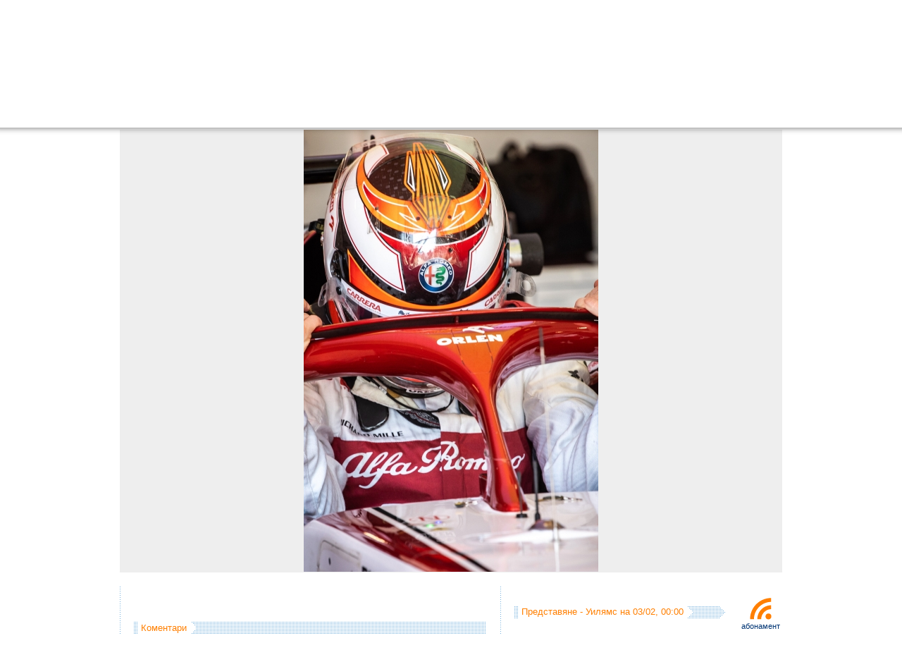

--- FILE ---
content_type: text/html; charset=UTF-8
request_url: https://f1.f-e-n.net/index.php/url248569
body_size: 27118
content:
<!DOCTYPE html PUBLIC "-//W3C//DTD XHTML 1.0 Transitional//EN" "http://www.w3.org/TR/xhtml1/DTD/xhtml1-transitional.dtd">
<html xmlns="http://www.w3.org/1999/xhtml" id="html" prefix="og: http://ogp.me/ns#">
<head>
	<title>Формула 1 - 2020 Pre-Season Test 1 - Spain - Day 2-23 | f1.f-e-n.net</title>
	<meta name="description" content="2020 Pre-Season Test 1 - Spain - Day 2-23 f1.f-e-n.net Формула 1 каквато трябва да бъде" />
	<meta name="keywords" content="Формула 1,Ф1,F1,Formula 1,снимки,видео,online,McLaren,Ferrari,BMW,Force India,Red Bull,Toro Rosso,Williams,Renault,Toyota,МакЛарен,МакЛарън,Ферари,Форс Индия,Ред Бул,Торо Росо,Уилямс,Рено,Тойота,Люис,Люис Хамилтън,Хамилтън,Фернандо,Фернандо Алонсо,Алонсо,Кими,Кими Райконен,Райконен,Маса,Фелипе Маса,Фелипе,Фетел,Себастиан Фетел,Уебър,Марк Уебър,Лотус,Лотус Рено,Лотус Груп,Протон,Маруся,HRT,Катерам,Анализи,Техника,Отразяване на живо,Коментар" />
	<meta http-equiv="Content-Type" content="text/html; charset=utf-8" />
	<!--meta http-equiv="CACHE-CONTROL" content="NO-CACHE" /-->
	<link rel="stylesheet" type="text/css" href="/templates/f1/css/style.css?104" media="screen" />
	<link rel="alternate" type="application/rss+xml" title="f1.f-e-n.net" href="http://feeds.feedburner.com/f1fen" />
	<link rel="alternate" type="application/rss+xml" title="f1.f-e-n.net - коментари" href="http://feeds.feedburner.com/f1fen_comments" />
	<link rel="alternate" type="application/rss+xml" title="f1fen - twitter" href="https://twitter.com/statuses/user_timeline/51739087.rss" />
	<meta name="verify-v1" content="mjltoRG7AIR6nmTMgqq+xQNpBy4fQLMPHUwI4JvLMn4=" />
	<meta property="fb:admins" content="100000132910577" />
	<script type="text/javascript" src="/templates/f1/js/prototype.js"></script>
	<script type="text/javascript" src="/templates/f1/js/scriptaculous.js"></script>
	<script type="text/javascript" src="/templates/f1/js/CookieManager.js"></script>
	<script type="text/javascript" src="/templates/f1/js/motranslator.js"></script>
	<link rel="stylesheet" type="text/css" href="/templates/f1/css/menu.css" media="screen" />
	<link rel="stylesheet" type="text/css" href="/templates/f1/css/notifications.css" media="screen" />
	<meta property="og:type" content="article" />
	<meta property="og:updated_time" content="29/01/2026" />
	<meta property="og:url" content="https://f1.f-e-n.net/index.php/url248569" />
	<meta property="og:image" content="http://f1.f-e-n.net/images/f1/2020/20200220/tests_20200220/2020 Pre-Season Test 1 - Spain - Day 2-23.jpg" />
	<meta property="og:description" content="2020 Pre-Season Test 1 - Spain - Day 2-23" />
	<meta property="og:type" content="article" />
	<meta property="og:title" content="Формула 1 - 2020 Pre-Season Test 1 - Spain - Day 2-23 | f1.f-e-n.net" />
</head>

<body id="body">
	<div id="dim">&nbsp;</div>

	<div id="page">

		<div id="header">
			<a href="/index.php/url21" id="logo"></a>
			<div id="menus">
				<div class="menus_h">
					<div class="notifications">
					    <ul>
						<li id="_forums"><a href="/index.php/url18052" title="Форуми на живо"><img src="/templates/f1/images/notifications/forums.png" onmouseover="this.src = '/templates/f1/images/notifications/_forums.png';" onmouseout="this.src = '/templates/f1/images/notifications/forums.png';" alt="" border="" /></a></li>
						<li id="_fen"><a href="/index.php/url59745" title="ФЕН! клубове"><img src="/templates/f1/images/notifications/fen.png" onmouseover="this.src = '/templates/f1/images/notifications/_fen.png';" onmouseout="this.src = '/templates/f1/images/notifications/fen.png';" alt="" border="" /></a></li>
						<li id="_reader"><a href="/index.php/url28415" title="Читанка"><img src="/templates/f1/images/notifications/reader.png" onmouseover="this.src = '/templates/f1/images/notifications/_reader.png';" onmouseout="this.src = '/templates/f1/images/notifications/reader.png';" alt="" border="" /></a></li>
					    </ul>
					    <div id="notifications_count">
						<div id="__friends"></div>
						<div id="__messages"></div>
						<div id="__forums"></div>
						<div id="__fen"></div>
						<div id="__reader"></div>
					    </div>
					    <div id="notifications__count">
						<div id="___forums"></div>
						<div id="___fen"></div>
					    </div>
					</div>


				</div>
				<div class="menus_h">
					<ul id="menu">
						<li class="li"><a href="/index.php/url21" class="a">Начало</a>
						    <div class="dropdown_1column">
							<h3><a href="/index.php/url7134">Най-новото</a></h3>
							<ul class="listimg">
    <li>
	<a href="/index.php/url378412">Ред Бул RB22 (представяне)</a>
	<div style="z-index: 9717;"><img id="mainimage" src="/images/f1/2026/20260116/redbull_rb22_livery_150.jpg" border="0" alt=" " width="500" height="150" /></div>
    </li>
    <li>
	<a href="/index.php/url378891">Алпин A526 (оцветяване)</a>
	<div style="z-index: 9723;"><img src="/images/f1/2026/20260123/alpine_A526_150.jpg" border="0" alt=" " width="500" height="150" /></div>
    </li>
    <li>
	<a href="/index.php/url378894">Ферари SF-26 (представяне)</a>
	<div style="z-index: 9724;"><img src="/images/f1/2026/20260123/ferrari_SF-26_150.jpg" border="0" alt=" " width="500" height="150" /></div>
    </li>
</ul>



							<h3><a href="/index.php/url434">Новини</a></h3>
							<ul class="listimg">
    <li>
	<a href="/index.php/url378412">Ред Бул RB22 (представяне)</a>
	<div style="z-index: 9717;"><img id="mainimage" src="/images/f1/2026/20260116/redbull_rb22_livery_150.jpg" border="0" alt=" " width="500" height="150" /></div>
    </li>
    <li>
	<a href="/index.php/url378891">Алпин A526 (оцветяване)</a>
	<div style="z-index: 9723;"><img src="/images/f1/2026/20260123/alpine_A526_150.jpg" border="0" alt=" " width="500" height="150" /></div>
    </li>
    <li>
	<a href="/index.php/url378894">Ферари SF-26 (представяне)</a>
	<div style="z-index: 9724;"><img src="/images/f1/2026/20260123/ferrari_SF-26_150.jpg" border="0" alt=" " width="500" height="150" /></div>
    </li>
</ul>



							<h3><a href="/index.php/url192">Публикации</a></h3>
							<ul class="listimg">
    <li>
	<a href="/index.php/url376512">Абу Даби 2025 - оценете състезанието</a>
	<div style="z-index: 9715;"></div>
    </li>
    <li>
	<a href="/index.php/url376390">Абу Даби 2025 - втора тренировка (графика)</a>
	<div style="z-index: 9711;"><img src="/images/f1/2025/20251205/chart.png" border="0" alt=" " /></div>
    </li>
    <li>
	<a href="/index.php/url376119">Катар 2025 - оценете състезанието</a>
	<div style="z-index: 9702;"></div>
    </li>
</ul>



							<h3><a href="/index.php/url85896">Авторски публикации</a></h3>
							<ul class="listimg">
    <li>
	<a href="/index.php/url100203">Как го правим - Огнян Тенчев</a>
	<div style="z-index: 3446;"></div>
    </li>
    <li>
	<a href="/index.php/url100168">Как го правим - Кирил Върбанов</a>
	<div style="z-index: 3445;"></div>
    </li>
    <li>
	<a href="/index.php/url80072">Връщане във форма за 30 дни - Ред Бул</a>
	<div style="z-index: 2873;"><img src="/images/f1/2012/20121022/rb8.jpg" border="0" alt=" " width="500" height="150" /></div>
    </li>
</ul>



						    </div>
						</li>
						<li class="li"><a href="/index.php/url85972" class="a">Информация</a>
						    <div class="dropdown_1column">
							<h3 style="border: 0px; margin-bottom: 5px;"><a href="/index.php/url2036">f1.f-e-n.net календар</a></h3>
							<h3><a href="/index.php/url271579">Сезон 2021</a></h3>
							<div style="overflow: hidden;">
							    <div class="nopaddingfixed_right">
							    
<ul>
<li><a href="/index.php/url274622">Монако 2021</a></li>
<li><a href="/index.php/url273623">Испания 2021</a></li>
<li><a href="/index.php/url272509">Португалия 2021</a></li>
<li><a href="/index.php/url271871">Емилия-Романя 2021</a></li>
<li><a href="/index.php/url270941">Бахрейн 2021</a></li>
<li><a href="/index.php/url271600">Статистики 2021</a></li>
<li><a href="/index.php/url271601">Калкулатор 2021</a></li>
<li><a href="/index.php/url271599">Анализи 2021</a></li>
<li><a href="/index.php/url271596">Прогнози 2021</a></li>
<li><a href="/index.php/url271594">Видео 2021</a></li>
<li><a href="/index.php/url271591">Снимки 2021</a></li>
<li><a href="/index.php/url271587">Тестове 2021</a></li>
<li><a href="/index.php/url271585">Представяния 2021</a></li>
<li><a href="/index.php/url271582">Участници 2021</a></li>
<li><a href="/index.php/url271581">Kалендар 2021</a></li>
</ul>



							    </div>
							</div>
							<!-- h3><a href="/index.php/url249539">Сезон 2020</a></h3>
							<div style="overflow: hidden;">
							    <div class="nopaddingfixed_right">
							    
<ul>
<li><a href="/index.php/url266204">Турция 2020</a></li>
<li><a href="/index.php/url265445">Емилия-Романя 2020</a></li>
<li><a href="/index.php/url264563">Португалия 2020</a></li>
<li><a href="/index.php/url263638">Айфел 2020</a></li>
<li><a href="/index.php/url262713">Русия 2020</a></li>
<li><a href="/index.php/url260688">Италия 2020</a></li>
<li><a href="/index.php/url259137">Белгия 2020</a></li>
<li><a href="/index.php/url258246">Испания 2020</a></li>
<li><a href="/index.php/url257466">70 години Формула 1 2020</a></li>
<li><a href="/index.php/url256672">Великобритания 2020</a></li>
<li><a href="/index.php/url251553">Унгария 2020</a></li>
<li><a href="/index.php/url250749">Щирия 2020</a></li>
<li><a href="/index.php/url249780">Австрия 2020</a></li>
<li><a href="/index.php/url249556">Статистики 2020</a></li>
<li><a href="/index.php/url249557">Калкулатор 2020</a></li>
<li><a href="/index.php/url249555">Анализи 2020</a></li>
<li><a href="/index.php/url249554">Прогнози 2020</a></li>
<li><a href="/index.php/url249551">Видео 2020</a></li>
<li><a href="/index.php/url249550">Снимки 2020</a></li>
<li><a href="/index.php/url249546">Тестове 2020</a></li>
<li><a href="/index.php/url249543">Представяния 2020</a></li>
<li><a href="/index.php/url249542">Участници 2020</a></li>
<li><a href="/index.php/url249541">Kалендар 2020</a></li>
</ul>



							    </div>
							</div-->
							<!--h3><a href="/index.php/url228453">Сезон 2019</a></h3>
							<div style="overflow: hidden;">
							    <div class="nopaddingfixed_right">
							    
<ul>
<li><a href="/index.php/url245573">Абу Даби 2019</a></li>
<li><a href="/index.php/url244568">Бразилия 2019</a></li>
<li><a href="/index.php/url243864">САЩ 2019</a></li>
<li><a href="/index.php/url243023">Мексико 2019</a></li>
<li><a href="/index.php/url242212">Япония 2019</a></li>
<li><a href="/index.php/url241336">Русия 2019</a></li>
<li><a href="/index.php/url240442">Сингапур 2019</a></li>
<li><a href="/index.php/url238933">Италия 2019</a></li>
<li><a href="/index.php/url238107">Белгия 2019</a></li>
<li><a href="/index.php/url237228">Унгария 2019</a></li>
<li><a href="/index.php/url236385">Германия 2019</a></li>
<li><a href="/index.php/url235411">Великобритания 2019</a></li>
<li><a href="/index.php/url234611">Австрия 2019</a></li>
<li><a href="/index.php/url233772">Франция 2019</a></li>
<li><a href="/index.php/url232810">Канада 2019</a></li>
<li><a href="/index.php/url231959">Монако 2019</a></li>
<li><a href="/index.php/url230969">Испания 2019</a></li>
<li><a href="/index.php/url230191">Азербайджан 2019</a></li>
<li><a href="/index.php/url229616">Китай 2019</a></li>
<li><a href="/index.php/url228541">Бахрейн 2019</a></li>
<li><a href="/index.php/url227706">Австралия 2019</a></li>
<li><a href="/index.php/url228448">Статистики 2019</a></li>
<li><a href="/index.php/url228447">Калкулатор 2019</a></li>
<li><a href="/index.php/url228451">Анализи 2019</a></li>
<li><a href="/index.php/url228443">Прогнози 2019</a></li>
<li><a href="/index.php/url228440">Видео 2019</a></li>
<li><a href="/index.php/url228439">Снимки 2019</a></li>
<li><a href="/index.php/url228446">Тестове 2019</a></li>
<li><a href="/index.php/url228432">Представяния 2019</a></li>
<li><a href="/index.php/url228427">Участници 2019</a></li>
<li><a href="/index.php/url228426">Kалендар 2019</a></li>
</ul>



							    </div>
							</div-->
							<h3 style="margin-top: 5px;"><a href="/index.php/url53646">Техника</a></h3>
							<ul class="listimg">
    <li>
	<a href="/index.php/url206978">Какво разбрахме за болидите през 2018 година</a>
	<div style="z-index: 6302;"><img src="/images/f1/2018/20180224/2018tech150.jpg" border="0" alt=" " width="500" height="150" /></div>
    </li>
    <li>
	<a href="/index.php/url111992">Гориво, килограми, измерване ... дисквалификация</a>
	<div style="z-index: 3813;"><img src="/images/f1/2014/20140316/gill.jpg" border="0" alt=" " width="500" height="150" /></div>
    </li>
    <li>
	<a href="/index.php/url103558">Анализ на телеметрични данни (техника)</a>
	<div style="z-index: 3566;"><img src="/images/f1/2013/20131007/Renault-BEL-Full150.png" border="0" alt=" " width="500" height="150" /></div>
    </li>
</ul>



							<h3><a href="#">f1.f-e-n.net</a></h3>
							<ul class="nopaddingfixed2" style="overflow: hidden;">
							    <li><a href="/index.php/url2746">Помощ</a></li>
							    <li><a href="/index.php/url70841">Чат логове</a></li>
							    <li><a href="/index.php/url11958">Събития свързани с F1</a></li>
							    <li><a href="/index.php/url23665">Въпроси и отговори</a></li>
							    <li><a href="/index.php/url688">Стани автор</a></li>
							    <li><a href="/index.php/url28464">Потребители</a></li>
							    <li><a href="/index.php/url687">Контакти и проблеми</a></li>
							    <li><a href="/index.php/url3034">Условия за ползване</a></li>
							    <li><a href="/index.php/url118">Последни промени</a></li>
							</ul>
							<h3><a href="#">Още...</a></h3>
							<ul class="nopaddingfixed2" style="overflow: hidden;">
							    <li><a href="/index.php/url249539">Сезон 2020</a></li>
							    <li><a href="/index.php/url228453">Сезон 2019</a></li>
							    <li><a href="/index.php/url208181">Сезон 2018</a></li>
							    <li><a href="/index.php/url180855">Сезон 2017</a></li>
							    <li><a href="/index.php/url155843">Сезон 2016</a></li>
							    <li><a href="/index.php/url125747">Сезон 2015</a></li>
							    <li><a href="/index.php/url108406">Сезон 2014</a></li>
							    <li><a href="/index.php/url78073">Сезон 2013</a></li>
							    <li><a href="/index.php/url57449">Сезон 2012</a></li>
							    <li><a href="/index.php/url32791">Сезон 2011</a></li>
							    <li><a href="/index.php/url3200">Сезон 2010</a></li>
							    <li><a href="/index.php/url420">Сезон 2009</a></li>
							    <li><a href="/index.php/url20601">BGF1</a></li>
							</ul>
						    </div>
						</li>
						<li class="li"><a href="/index.php/url85971" class="a">Мултимедия</a>
						    <div class="dropdown_1column">
							<h3><a href="/index.php/url121">Снимки</a></h3>
							<ul class="listimg">
    <li>
	<a href="/index.php/url291692">Red Bull Showrun в Пловдив</a>
	<div style="z-index: 8610;"><img src="/images/f1/2022/20220625/redbull_showrun150.jpg" border="0" alt=" " width="500" height="150" /></div>
    </li>
    <li>
	<a href="/index.php/url291661">Пътят към Пловдив с Дейвид Култард</a>
	<div style="z-index: 8609;"><img src="/images/f1/2022/20220624/road_to_plovdiv150.jpg" border="0" alt=" " width="500" height="150" /></div>
    </li>
    <li>
	<a href="/index.php/url289332">Бахрейн 2022 - петък (снимки)</a>
	<div style="z-index: 8498;"><img src="/images/f1/2022/20220318/images150.jpg" border="0" alt=" " width="500" height="150" /></div>
    </li>
</ul>



							<h3><a href="/index.php/url586">Видео</a></h3>
							<ul class="listimg">
    <li>
	<a href="/index.php/url291692">Red Bull Showrun в Пловдив</a>
	<div style="z-index: 8610;"><img src="/images/f1/2022/20220625/redbull_showrun150.jpg" border="0" alt=" " width="500" height="150" /></div>
    </li>
    <li>
	<a href="/index.php/url291661">Пътят към Пловдив с Дейвид Култард</a>
	<div style="z-index: 8609;"><img src="/images/f1/2022/20220624/road_to_plovdiv150.jpg" border="0" alt=" " width="500" height="150" /></div>
    </li>
    <li>
	<a href="/index.php/url247787">Мерцедес W11 (представяне)</a>
	<div style="z-index: 7548;"><img src="/images/f1/2020/20200214/mercedes_w11_150.jpg" border="0" alt=" " width="500" height="150" /></div>
    </li>
</ul>



							<!--
							<h3><a href="/index.php/url73660">Комикси</a></h3>
							[# comix template=menu&count=5&page=0&start=0 #]
							-->
						    </div>
						</li>
						<li class="li"><a href="/index.php/url7017" class="a">Резултати</a>
						    <div class="dropdown_1column">
							<h3 style="border: 0px; margin-bottom: 5px;"><a href="/index.php/url7017">Пълни резултати</a></h3>
							<h3><a href="/index.php/url271579">Сезон 2021</a></h3>
							<div style="overflow: hidden;">
							    <div style="float: left; width: 240px;">
								<h3 style="border: 0px; margin-top: 5px;"><a href="/index.php/url271602">Класиране пилоти</a></h3>
								<h3 style="border: 0px;"><a href="/index.php/url271603">Класиране отбори</a></h3>
							    </div>
							    <div style="float: left; width: 150px;">
								<h3 style="border: 0px; margin-top: 5px;"><a href="/index.php/url271581">Календар</a></h3>
								<h3 style="border: 0px;"><a href="/index.php/url271582">Участници</a></h3>
								<h3 style="border: 0px;"><a href="/index.php/url271587">Тестове</a></h3>
								<h3 style="border: 0px;"><a href="/index.php/url271585">Представяния</a></h3>
							    </div>
							    <div style="float: right; width: 130px;">
								<h3 style="border: 0px; margin-top: 5px;"><a href="/index.php/url271600">Статистики</a></h3>
								<h3 style="border: 0px;"><a href="/index.php/url271599">Анализи</a></h3>
								<h3 style="border: 0px;"><a href="/index.php/url271601">Калкулатор</a></h3>
							    </div>
							</div>
							<h3><a href="/index.php/url249539">Сезон 2020</a></h3>
							<div style="overflow: hidden;">
							    <div style="float: left; width: 240px;">
								<h3 style="border: 0px; margin-top: 5px;"><a href="/index.php/url249559">Класиране пилоти</a></h3>
								<h3 style="border: 0px;"><a href="http://f1.f-e-n.net/index.php/url249558">Класиране отбори</a></h3>
							    </div>
							    <div style="float: left; width: 150px;">
								<h3 style="border: 0px; margin-top: 5px;"><a href="/index.php/url249541">Календар</a></h3>
								<h3 style="border: 0px;"><a href="/index.php/url249542">Участници</a></h3>
								<h3 style="border: 0px;"><a href="/index.php/url249545">Тестове</a></h3>
								<h3 style="border: 0px;"><a href="/index.php/url249540">Представяния</a></h3>
							    </div>
							    <div style="float: right; width: 130px;">
								<h3 style="border: 0px; margin-top: 5px;"><a href="/index.php/url249556">Статистики</a></h3>
								<h3 style="border: 0px;"><a href="/index.php/url249553">Анализи</a></h3>
								<h3 style="border: 0px;"><a href="/index.php/url249557">Калкулатор</a></h3>
							    </div>
							</div>
							<!--h3><a href="/index.php/url228453">Сезон 2019</a></h3>
							<div style="overflow: hidden;">
							    <div style="float: left; width: 240px;">
								<h3 style="border: 0px; margin-top: 5px;"><a href="/index.php/url228449">Класиране пилоти</a></h3>
								<h3 style="border: 0px;"><a href="/index.php/url228450">Класиране отбори</a></h3>
							    </div>
							    <div style="float: left; width: 150px;">
								<h3 style="border: 0px; margin-top: 5px;"><a href="/index.php/url228426">Календар</a></h3>
								<h3 style="border: 0px;"><a href="/index.php/url228427">Участници</a></h3>
								<h3 style="border: 0px;"><a href="/index.php/url228434">Тестове</a></h3>
								<h3 style="border: 0px;"><a href="/index.php/url228431">Представяния</a></h3>
							    </div>
							    <div style="float: right; width: 130px;">
								<h3 style="border: 0px; margin-top: 5px;"><a href="/index.php/url228448">Статистики</a></h3>
								<h3 style="border: 0px;"><a href="/index.php/url228445">Анализи</a></h3>
								<h3 style="border: 0px;"><a href="/index.php/url228447">Калкулатор</a></h3>
							    </div>
							</div-->
							<!--h3><a href="/index.php/url208181">Сезон 2018</a></h3>
							<div style="overflow: hidden;">
							    <div style="float: left; width: 240px;">
								<h3 style="border: 0px; margin-top: 5px;"><a href="/index.php/url208191">Класиране пилоти</a></h3>
								<h3 style="border: 0px;"><a href="/index.php/url208278">Класиране отбори</a></h3>
							    </div>
							    <div style="float: left; width: 150px;">
								<h3 style="border: 0px; margin-top: 5px;"><a href="/index.php/url208169">Календар</a></h3>
								<h3 style="border: 0px;"><a href="/index.php/url208171">Участници</a></h3>
								<h3 style="border: 0px;"><a href="/index.php/url208195">Тестове</a></h3>
								<h3 style="border: 0px;"><a href="/index.php/url208180">Представяния</a></h3>
							    </div>
							    <div style="float: right; width: 130px;">
								<h3 style="border: 0px; margin-top: 5px;"><a href="/index.php/url208190">Статистики</a></h3>
								<h3 style="border: 0px;"><a href="/index.php/url208194">Анализи</a></h3>
								<h3 style="border: 0px;"><a href="/index.php/url208189">Калкулатор</a></h3>
							    </div>
							</div-->
							<!--h3><a href="/index.php/url180855">Сезон 2017</a></h3>
							<div style="overflow: hidden;">
							    <div style="float: left; width: 240px;">
								<h3 style="border: 0px; margin-top: 5px;"><a href="/index.php/url180874">Класиране пилоти</a></h3>
								<h3 style="border: 0px;"><a href="/index.php/url180868">Класиране отбори</a></h3>
							    </div>
							    <div style="float: left; width: 150px;">
								<h3 style="border: 0px; margin-top: 5px;"><a href="/index.php/url180857">Календар</a></h3>
								<h3 style="border: 0px;"><a href="/index.php/url180859">Участници</a></h3>
								<h3 style="border: 0px;"><a href="/index.php/url180862">Тестове</a></h3>
								<h3 style="border: 0px;"><a href="/index.php/url180861">Представяния</a></h3>
							    </div>
							    <div style="float: right; width: 130px;">
								<h3 style="border: 0px; margin-top: 5px;"><a href="/index.php/url180869">Статистики</a></h3>
								<h3 style="border: 0px;"><a href="/index.php/url180870">Анализи</a></h3>
								<h3 style="border: 0px;"><a href="/index.php/url180873">Калкулатор</a></h3>
							    </div>
							</div-->
							<!--h3><a href="/index.php/url155843">Сезон 2016</a></h3>
							<div style="overflow: hidden;">
							    <div style="float: left; width: 240px;">
								<h3 style="border: 0px; margin-top: 5px;"><a href="/index.php/url155847">Класиране пилоти</a></h3>
								<h3 style="border: 0px;"><a href="/index.php/url155846">Класиране отбори</a></h3>
							    </div>
							    <div style="float: left; width: 150px;">
								<h3 style="border: 0px; margin-top: 5px;"><a href="/index.php/url154134">Календар</a></h3>
								<h3 style="border: 0px;"><a href="/index.php/url154135">Участници</a></h3>
								<h3 style="border: 0px;"><a href="/index.php/url155839">Тестове</a></h3>
								<h3 style="border: 0px;"><a href="/index.php/url155837">Представяния</a></h3>
							    </div>
							    <div style="float: right; width: 130px;">
								<h3 style="border: 0px; margin-top: 5px;"><a href="/index.php/url155848">Статистики</a></h3>
								<h3 style="border: 0px;"><a href="/index.php/url155851">Анализи</a></h3>
								<h3 style="border: 0px;"><a href="/index.php/url155849">Калкулатор</a></h3>
							    </div>
							</div-->
							<!--h3><a href="/index.php/url125747">Сезон 2015</a></h3>
							<div style="overflow: hidden;">
							    <div style="float: left; width: 240px;">
								<h3 style="border: 0px; margin-top: 5px;"><a href="/index.php/url133047">Класиране пилоти</a></h3>
								<h3 style="border: 0px;"><a href="/index.php/url133046">Класиране отбори</a></h3>
							    </div>
							    <div style="float: left; width: 150px;">
								<h3 style="border: 0px; margin-top: 5px;"><a href="/index.php/url123065">Календар</a></h3>
								<h3 style="border: 0px;"><a href="/index.php/url128721">Участници</a></h3>
								<h3 style="border: 0px;"><a href="/index.php/url129159">Тестове</a></h3>
								<h3 style="border: 0px;"><a href="/index.php/url128904">Представяния</a></h3>
							    </div>
							    <div style="float: right; width: 130px;">
								<h3 style="border: 0px; margin-top: 5px;"><a href="/index.php/url133048">Статистики</a></h3>
								<h3 style="border: 0px;"><a href="/index.php/url131400">Анализи</a></h3>
								<h3 style="border: 0px;"><a href="/index.php/url133051">Калкулатор</a></h3>
							    </div>
							</div-->
							<!--h3><a href="/index.php/url78073">Сезон 2013</a></h3>
							<div style="overflow: hidden;">
							    <div style="float: left; width: 240px;">
								<h3 style="border: 0px; margin-top: 5px;"><a href="/index.php/url89716">Класиране пилоти</a></h3>
								<h3 style="border: 0px;"><a href="/index.php/url89710">Класиране отбори</a></h3>
							    </div>
							    <div style="float: left; width: 150px;">
								<h3 style="border: 0px; margin-top: 5px;"><a href="/index.php/url78020">Календар</a></h3>
								<h3 style="border: 0px;"><a href="/index.php/url79903">Участници</a></h3>
								<h3 style="border: 0px;"><a href="/index.php/url87899">Тестове</a></h3>
								<h3 style="border: 0px;"><a href="/index.php/url86892">Представяния</a></h3>
							    </div>
							    <div style="float: right; width: 130px;">
								<h3 style="border: 0px; margin-top: 5px;"><a href="/index.php/url89727">Статистики</a></h3>
								<h3 style="border: 0px;"><a href="/index.php/url89726">Анализи</a></h3>
								<h3 style="border: 0px;"><a href="/index.php/url89738">Калкулатор</a></h3>
							    </div>
							</div-->
						    </div>
						</li>
						<li class="li"><a href="/index.php/url85970" class="a">ФЕН!</a>
						    <div class="dropdown_1columnnoimg">
							<div style="float: left; width: 350px; overflow: hidden;">
							    <h3><a href="/index.php/url271597">Прогнози 2020</a></h3>
							    <ul class="listnoimg">
    <li>
	<a href="/index.php/url286136">Абу Даби 2021 - резултати от прогнозите (игра)</a>
    </li>
    <li>
	<a href="/index.php/url285374">Абу Даби 2021 - прогнози (игра)</a>
    </li>
    <li>
	<a href="/index.php/url285373">Саудитска Арабия 2021 - резултати от прогнозите (игра)</a>
    </li>
    <li>
	<a href="/index.php/url284614">Саудитска Арабия 2021 - прогнози (игра)</a>
    </li>
</ul>



							    <div>
							    <div style="float: left; margin-right: 30px;">
								<h3 style="border: 0px;"><a href="/index.php/url249552">Прогнози 2020</a></h3>
								<h3 style="border: 0px;"><a href="/index.php/url228442">Прогнози 2019</a></h3>
								<h3 style="border: 0px;"><a href="/index.php/url208186">Прогнози 2018</a></h3>
								<h3 style="border: 0px;"><a href="/index.php/url180875">Прогнози 2017</a></h3>
								<h3 style="border: 0px;"><a href="/index.php/url156278">Прогнози 2016</a></h3>
								<h3 style="border: 0px;"><a href="/index.php/url146851">Прогнози 2015</a></h3>
							    </div>
							    <div style="float: left;">
								<h3 style="border: 0px;"><a href="/index.php/url111101">Прогнози 2014</a></h3>
								<h3 style="border: 0px;"><a href="/index.php/url91138">Прогнози 2013</a></h3>
								<h3 style="border: 0px;"><a href="/index.php/url61641">Прогнози 2012</a></h3>
								<h3 style="border: 0px;"><a href="/index.php/url34583">Прогнози 2011</a></h3>
								<h3 style="border: 0px;"><a href="/index.php/url21240">Прогнози 2010</a></h3>
							    </div>
							</div>
							</div>
							<!--div style="float: left; width: 350px; overflow: hidden;">
						    	    <h3><a href="/index.php/url111101">Прогнози 2014</a></h3>
							    [# blog lang=2&type=get_short_description&template=f1_blog_show_description_list_noimg&raw=1&trim=img&what[tags][]=prediction2014&start=0&count=4&page=0 #]
							    <h3 style="border: 0px;"><a href="/index.php/url91138">Прогнози 2013</a></h3>
							    <h3 style="border: 0px;"><a href="/index.php/url61641">Прогнози 2012</a></h3>
							    <h3 style="border: 0px;"><a href="/index.php/url34583">Прогнози 2011</a></h3>
							    <h3 style="border: 0px;"><a href="/index.php/url21240">Прогнози 2010</a></h3>
							</div-->
							<div class="nopadding" style="float: right; width: 190px; overflow: hidden;">
							    <h3 style="border: 0px;"><a href="/index.php/url28445">Читанка</a></h3>
						    	    <h3 style="border: 0px;"><a href="/index.php/url18052">Форуми на живо</a></h3>
						    	    <h3 style="border: 0px;"><a href="/index.php/url59745">Фен клубове</a></h3>
						    	    <h3 style="border: 0px;"><a href="/index.php/url23706">На кого сте фен?</a></h3>
							    <h3 style="border: 0px;"><a href="/index.php/url4513">Представете се!</a></h3>
							    <div style="margin-top: 15px; text-align: left;">
			    			    		<a href="https://twitter.com/f1fen/" target="_blank"><img src="/templates/f1/images/_twitter.png" alt="" border="0" style="margin-top: 2px;" /></a>
			    			    		<a href="https://www.facebook.com/groups/f1fen/" target="_blank"><img src="/templates/f1/images/_facebook.png" alt="" border="0" style="margin-top: 15px;" /></a>
			    				    </div>
						    	</div>
						    	<div style="clear: both;"></div>

						    </div>
						</li>
						<li class="search li">
							<div id="search_div">
								<form action="/index.php/url20965" onsubmit="if ($('q').value == 'търсене...') return false;" style="margin: 0px; padding: 0px;">
								<table border="0" cellspacing="0" cellpadding="0">
								<tr>
								    <td><input type="text" id="q" class="input" name="q" size="16" value="търсене..." onclick="if (this.value == 'търсене...') this.value = '';" onblur="if (this.value == '') this.value = 'търсене...';" /></td>
								    <td><input type="image" src="/templates/f1/images/search_button.gif" style="width: 20px; height: 18px;" /></td>
								</tr>
								</table>
								</form>

								<!--form action="/index.php/url20965" id="cse-search-box" onsubmit="if ($('q').value == 'търсене...') return false;" style="margin: 0px; padding: 0px;">
								    <input type="hidden" name="cx" value="partner-pub-3869649343315131:q81lop-r9ej" />
								    <input type="hidden" name="cof" value="FORID:10" />
								    <input type="hidden" name="ie" value="utf-8" />
								    <table border="0" cellspacing="0" cellpadding="0">
								    <tr>
									<td><input type="text" id="q" class="input" name="q" size="16" value="търсене..." onclick="if (this.value == 'търсене...') this.value = '';" onblur="if (this.value == '') this.value = 'търсене...';" /></td>
									<td><input type="image" src="/templates/f1/images/search_button.gif" name="sa" style="width: 20px; height: 18px;" /></td>
								    </tr>
								    </table>
								</form-->
							</div>
						</li>
					<ul>
				</div>
			</div>
			<div id="menus_sub_line">
			    <div id="news_ticker">
				<dl id="news_ticker_items">
				</dl>
			    </div>
			    <div id="login_panel" style="display: none;">
				<div id="login_panel_close">
				    <a href="#" onclick="Effect.BlindUp('login_panel', { duration: 0.3 }); return false;">затвори</a>
				    <a href="#">&nbsp;|&nbsp;</a>
				    <a href="/index.php/url14729">помощ</a>
				</div>

				<script type="text/javascript">

function open_page(l, p, sp)
{
	document.location = 'index.php?lang=' + l + '&cat=' + p + '&subcat=' + sp;
}

function reset_feedback_form()
{
	document.getElementById('feedback_form_query').reset();
}

function feedback_result_login(http_request, callback, message)
{
	if (http_request.readyState == 4)
	{
		if (http_request.status == 200)
		{
			if (http_request.responseText.substring(0, 2) == "OK")
			{
				if (http_request.responseText.substring(2) != "")
				{
					//alert(http_request.responseText.substring(2));

					var msg = http_request.responseText.substring(3);

					if (msg == "Профилът Ви е обновен")
					{
					    $('tooltip').clonePosition($("user_avatar"), {setWidth: false, setHeight: false, offsetLeft: -65, offsetTop: 75});
					} else
					if (msg == "Ако данните са верни ще получите e-mail с инструкции за възстановяне на паролата")
					{
					    $('passforget_win').style.display = 'none';
					    undim();
					    $('tooltip').clonePosition($("login"), {setLeft: true, setTop: true, setWidth: false, setHeight: false, offsetLeft: -85, offsetTop: 32});
					} else
					{
					    Effect.BlindUp('reg_panel', { duration: 0.3 });
					    $('tooltip').clonePosition($("login"), {setLeft: true, setTop: true, setWidth: false, setHeight: false, offsetLeft: -85, offsetTop: 32});
					}

					$('tooltip-text').innerHTML = msg;
					Effect.Appear('tooltip', {duration: 0.2});
					setTimeout("Effect.Fade('tooltip', {duration: 0.2});", 5000);
				} else
				if (message != "")
				{
					if ('login' == 'query')
					var ef = Effect.toggle($('login_feedback_div'), 'slide', {
						duration: 0.3,
						afterFinish: function() {
							ef = null;

							$('login_feedback_div').innerHTML = message;
							$('login_feedback_div').style.display = '';
						}
					});

					if ('login' == 'login')
					{
					    Effect.BlindUp('login_panel', {
						duration: 0.3,
						afterFinish: function() {
						    window.location.href = window.location.href;
						}
					    });

					    //$('login').style.display = 'none';
					    //$('logout').style.display = '';
					}

					if ('login' == 'register')
					{
					    return;
					}
				} else
				{
					if (
						(callback == "show_hide_divs('send_feedback');") || (callback == "show_hide_divs('send_to_friend');")
					)
					{
						alert("Съобщението беше изпратено успешно");
					} else
					{
						alert("Заявката ви е изпратена успешно\nСкоро ще се свържем с вас");
					}
				}

				//alert('feedback_begin ' + callback);
				if (callback != "") eval(callback);
			} else
			{
				var error_string = http_request.responseText;

				if (error_string == '')
				{
					alert('ГРЕШКА!\nОпитайте отново по-късно ...');
				} else
				{
					var el;
					if (error_string == "ERROR CAPTCHA")
					{
					    el = document.feedback_form_login.captcha;
					    error_string = "Грешен код";
					} else
					if (error_string == "Потребителското име е заето!")
					{
					    el = document.feedback_form_login.username;
					} else
					if (error_string == "Паролите не съвпадат!")
					{
					    el = document.feedback_form_login.password;
					} else
					if (error_string == "Невалидна парола!<br />Паролата трябва да е минимум шест символа и да съдържа само латински букви, цифри, точка, тире и долно тире и интервал")
					{
					    el = document.feedback_form_login.password;
					} else
					{
					    el = document.feedback_form_login.username;
					}

					$('tooltip-text').innerHTML = error_string;
					$('tooltip').clonePosition(el, {setWidth: false, setHeight: false, offsetLeft: -20, offsetTop: 35});
					Effect.Appear('tooltip', {duration: 0.2});
					setTimeout("Effect.Fade('tooltip', {duration: 0.2});", 3000);
					el.focus();
				}
			}
		}
	}
}

function validate_form_login(f)
{
	var q = "";
	var callback = "";
	var message = "";
	var my_form = document.getElementById('feedback_form_login');

	for (var t = 0; t < my_form.elements.length; t++)
	{
		//alert(my_form.elements[t].type + ' ' + my_form.elements[t].name + '=' + my_form.elements[t].value);
//alert(my_form.elements[t].name.substr(0, 11));
		if (my_form.elements[t].name.substr(0, 11) == 'validation_')
		{
			var type = my_form.elements[t].value;
			var ff = my_form.elements[t].name.replace('validation_', '');
			var val = my_form.elements[ff].value;

			if ((type == 'email') && ((val == '') || (val.indexOf('@') == -1) || (val.indexOf('.') == -1)))
			{
				//alert('Невалиден E-Mail!');
				//my_form.elements[ff].focus();
				//highlightMe($('feedback_field_' + ff), $('feedback_field_' + ff + '_label'));
				highlightMe(my_form.elements[ff], my_form.elements[ff].nextSibling);
				return false;
    		}
    		if ((type == 'empty') && (val == ''))
    		{
				//alert('Полето ' + ff + ' не може да бъде празно');
				//my_form.elements[ff].focus();
				highlightMe(my_form.elements[ff], my_form.elements[ff].nextSibling);
				//highlightMe($('feedback_field_' + ff), $('feedback_field_' + ff + '_label'));
				return false;
    		}
		}
		if (my_form.elements[t].name == "CALLBACK")
		{
			callback = my_form.elements[t].value;
		}
		if (my_form.elements[t].name == "MESSAGE")
		{
			message = my_form.elements[t].value;
		}

		switch (my_form.elements[t].type)
		{
			case "hidden":
			case "text":
			case "password":
			case "textarea":
				q += my_form.elements[t].name + "=" + my_form.elements[t].value + "&";
				break;

			case "select-one":
				q += my_form.elements[t].name + "=" + my_form.elements[t].options[my_form.elements[t].selectedIndex].value + "&";
				break;

			case "radio":
				if (my_form.elements[t].checked)
				{
					q += my_form.elements[t].name + "=" + my_form.elements[t].value + "&";
				}
				break;

			case "checkbox":
				if (my_form.elements[t].checked)
				{
					q += my_form.elements[t].name + "=" + my_form.elements[t].value + "&";
				}
				break;
		}
	}

	var http_request = false;

	if (window.XMLHttpRequest)
	{
		var http_request = new XMLHttpRequest();
		if (http_request.overrideMimeType)
		{
        	http_request.overrideMimeType('text/xml');
        }
	} else
	if (window.ActiveXObject)
	{
		try {
        	http_request = new ActiveXObject("Msxml2.XMLHTTP");
		} catch (e)
		{
        	try {
            	http_request = new ActiveXObject("Microsoft.XMLHTTP");
            } catch (e) {
            	;;
			}
        }
	}

	if (!http_request)
	{
    	return false;
	}

	http_request.open('POST', '/index.php', true);
	http_request.setRequestHeader("Content-Type", "application/x-www-form-urlencoded");//; charset=windows-1251
	http_request.setRequestHeader("Content-length", q.length);
	http_request.setRequestHeader("Connection", "close");
	http_request.onreadystatechange = function() { feedback_result_login(http_request, callback, message); };
	http_request.send(q);

	return false;
}

function highlightMe(foc, el)
{
	var ef = new Effect.Morph(el, {
		style: 'color: #ff0000',
		duration: 0.2,
		afterFinish: function() {
			ef = null;

			var ef = new Effect.Morph(el, {
				style: 'color: #ccc',
				duration: 1,
				afterFinish: function() {
					ef = null;
				}
			});
		}
	});
	foc.focus();
}

</script>

<div id="login_feedback_div" class="feedback_div" style="overflow: hidden;">
<form id="feedback_form_login" name="feedback_form_login" method="post" action="/" onSubmit="validate_form_login(this); return false;" style="margin-bottom: 0px;">
<input type="hidden" name="cat" value="331" />
<input type="hidden" name="lang" value="2" />
<input type="hidden" name="step" value="module_action" />
<input type="hidden" name="modname" value="feedback" />



				<input type="hidden" id="feedback_field_action" name="action" value="login" />



				
<div style="position: relative;">
    <input id="feedback_field_MESSAGE" type="hidden" name="MESSAGE" value="Успешен вход" /><div id="feedback_field_MESSAGE_label" style="position: absolute; top: 5px; right: 2px;"></div>
</div>




				
<div style="position: relative;">
    <input id="feedback_field_username" type="text" name="username" label="потребител" class="label" /><div id="feedback_field_username_label" style="position: absolute; top: 5px; right: 2px;">потребител</div>
</div>
<input type="hidden" name="validation_username" value="empty" />



				
<div style="position: relative;">
    <input id="feedback_field_password" type="password" name="password" label="парола" class="label" /><div id="feedback_field_password_label" style="position: absolute; top: 5px; right: 2px;">парола</div>
</div>
<input type="hidden" name="validation_password" value="empty" />



				<div style="margin-top: 14px;">
				    <div id="login_panel_reg" style="float: left;">
				    <a href="#" onclick="Effect.BlindUp('login_panel', { duration: 0.3 }); Effect.BlindDown('reg_panel', { duration: 0.3, queue: 'end' }); return false;">регистрация</a><a id="pass_forget" href="#" onclick="Effect.BlindUp('login_panel', { duration: 0.3 }); passForget(); return false;">забравена парола</a>
				    </div>
				    <div style="float: right; text-align: right;">
				    
<div style="position: relative;">
    <input id="feedback_field_" type="submit" value="влез" /><div id="feedback_field__label" style="position: absolute; top: 5px; right: 2px;"></div>
</div>




				    </div>
				</div>
				</form>
</div>




			    </div>

			    <div id="reg_panel" style="display: none;">
				<div id="reg_panel_close">
				    <a href="#" onclick="Effect.BlindUp('reg_panel', { duration: 0.3 }); return false;">затвори</a>
				    <a href="#">&nbsp;|&nbsp;</a>
				    <a href="/index.php/url14729">помощ</a>
				</div>

				<script type="text/javascript">

function open_page(l, p, sp)
{
	document.location = 'index.php?lang=' + l + '&cat=' + p + '&subcat=' + sp;
}

function reset_feedback_form()
{
	document.getElementById('feedback_form_query').reset();
}

function feedback_result_register(http_request, callback, message)
{
	if (http_request.readyState == 4)
	{
		if (http_request.status == 200)
		{
			if (http_request.responseText.substring(0, 2) == "OK")
			{
				if (http_request.responseText.substring(2) != "")
				{
					//alert(http_request.responseText.substring(2));

					var msg = http_request.responseText.substring(3);

					if (msg == "Профилът Ви е обновен")
					{
					    $('tooltip').clonePosition($("user_avatar"), {setWidth: false, setHeight: false, offsetLeft: -65, offsetTop: 75});
					} else
					if (msg == "Ако данните са верни ще получите e-mail с инструкции за възстановяне на паролата")
					{
					    $('passforget_win').style.display = 'none';
					    undim();
					    $('tooltip').clonePosition($("login"), {setLeft: true, setTop: true, setWidth: false, setHeight: false, offsetLeft: -85, offsetTop: 32});
					} else
					{
					    Effect.BlindUp('reg_panel', { duration: 0.3 });
					    $('tooltip').clonePosition($("login"), {setLeft: true, setTop: true, setWidth: false, setHeight: false, offsetLeft: -85, offsetTop: 32});
					}

					$('tooltip-text').innerHTML = msg;
					Effect.Appear('tooltip', {duration: 0.2});
					setTimeout("Effect.Fade('tooltip', {duration: 0.2});", 5000);
				} else
				if (message != "")
				{
					if ('register' == 'query')
					var ef = Effect.toggle($('register_feedback_div'), 'slide', {
						duration: 0.3,
						afterFinish: function() {
							ef = null;

							$('register_feedback_div').innerHTML = message;
							$('register_feedback_div').style.display = '';
						}
					});

					if ('register' == 'login')
					{
					    Effect.BlindUp('login_panel', {
						duration: 0.3,
						afterFinish: function() {
						    window.location.href = window.location.href;
						}
					    });

					    //$('login').style.display = 'none';
					    //$('logout').style.display = '';
					}

					if ('register' == 'register')
					{
					    return;
					}
				} else
				{
					if (
						(callback == "show_hide_divs('send_feedback');") || (callback == "show_hide_divs('send_to_friend');")
					)
					{
						alert("Съобщението беше изпратено успешно");
					} else
					{
						alert("Заявката ви е изпратена успешно\nСкоро ще се свържем с вас");
					}
				}

				//alert('feedback_begin ' + callback);
				if (callback != "") eval(callback);
			} else
			{
				var error_string = http_request.responseText;

				if (error_string == '')
				{
					alert('ГРЕШКА!\nОпитайте отново по-късно ...');
				} else
				{
					var el;
					if (error_string == "ERROR CAPTCHA")
					{
					    el = document.feedback_form_register.captcha;
					    error_string = "Грешен код";
					} else
					if (error_string == "Потребителското име е заето!")
					{
					    el = document.feedback_form_register.username;
					} else
					if (error_string == "Паролите не съвпадат!")
					{
					    el = document.feedback_form_register.password;
					} else
					if (error_string == "Невалидна парола!<br />Паролата трябва да е минимум шест символа и да съдържа само латински букви, цифри, точка, тире и долно тире и интервал")
					{
					    el = document.feedback_form_register.password;
					} else
					{
					    el = document.feedback_form_register.username;
					}

					$('tooltip-text').innerHTML = error_string;
					$('tooltip').clonePosition(el, {setWidth: false, setHeight: false, offsetLeft: -20, offsetTop: 35});
					Effect.Appear('tooltip', {duration: 0.2});
					setTimeout("Effect.Fade('tooltip', {duration: 0.2});", 3000);
					el.focus();
				}
			}
		}
	}
}

function validate_form_register(f)
{
	var q = "";
	var callback = "";
	var message = "";
	var my_form = document.getElementById('feedback_form_register');

	for (var t = 0; t < my_form.elements.length; t++)
	{
		//alert(my_form.elements[t].type + ' ' + my_form.elements[t].name + '=' + my_form.elements[t].value);
//alert(my_form.elements[t].name.substr(0, 11));
		if (my_form.elements[t].name.substr(0, 11) == 'validation_')
		{
			var type = my_form.elements[t].value;
			var ff = my_form.elements[t].name.replace('validation_', '');
			var val = my_form.elements[ff].value;

			if ((type == 'email') && ((val == '') || (val.indexOf('@') == -1) || (val.indexOf('.') == -1)))
			{
				//alert('Невалиден E-Mail!');
				//my_form.elements[ff].focus();
				//highlightMe($('feedback_field_' + ff), $('feedback_field_' + ff + '_label'));
				highlightMe(my_form.elements[ff], my_form.elements[ff].nextSibling);
				return false;
    		}
    		if ((type == 'empty') && (val == ''))
    		{
				//alert('Полето ' + ff + ' не може да бъде празно');
				//my_form.elements[ff].focus();
				highlightMe(my_form.elements[ff], my_form.elements[ff].nextSibling);
				//highlightMe($('feedback_field_' + ff), $('feedback_field_' + ff + '_label'));
				return false;
    		}
		}
		if (my_form.elements[t].name == "CALLBACK")
		{
			callback = my_form.elements[t].value;
		}
		if (my_form.elements[t].name == "MESSAGE")
		{
			message = my_form.elements[t].value;
		}

		switch (my_form.elements[t].type)
		{
			case "hidden":
			case "text":
			case "password":
			case "textarea":
				q += my_form.elements[t].name + "=" + my_form.elements[t].value + "&";
				break;

			case "select-one":
				q += my_form.elements[t].name + "=" + my_form.elements[t].options[my_form.elements[t].selectedIndex].value + "&";
				break;

			case "radio":
				if (my_form.elements[t].checked)
				{
					q += my_form.elements[t].name + "=" + my_form.elements[t].value + "&";
				}
				break;

			case "checkbox":
				if (my_form.elements[t].checked)
				{
					q += my_form.elements[t].name + "=" + my_form.elements[t].value + "&";
				}
				break;
		}
	}

	var http_request = false;

	if (window.XMLHttpRequest)
	{
		var http_request = new XMLHttpRequest();
		if (http_request.overrideMimeType)
		{
        	http_request.overrideMimeType('text/xml');
        }
	} else
	if (window.ActiveXObject)
	{
		try {
        	http_request = new ActiveXObject("Msxml2.XMLHTTP");
		} catch (e)
		{
        	try {
            	http_request = new ActiveXObject("Microsoft.XMLHTTP");
            } catch (e) {
            	;;
			}
        }
	}

	if (!http_request)
	{
    	return false;
	}

	http_request.open('POST', '/index.php', true);
	http_request.setRequestHeader("Content-Type", "application/x-www-form-urlencoded");//; charset=windows-1251
	http_request.setRequestHeader("Content-length", q.length);
	http_request.setRequestHeader("Connection", "close");
	http_request.onreadystatechange = function() { feedback_result_register(http_request, callback, message); };
	http_request.send(q);

	return false;
}

function highlightMe(foc, el)
{
	var ef = new Effect.Morph(el, {
		style: 'color: #ff0000',
		duration: 0.2,
		afterFinish: function() {
			ef = null;

			var ef = new Effect.Morph(el, {
				style: 'color: #ccc',
				duration: 1,
				afterFinish: function() {
					ef = null;
				}
			});
		}
	});
	foc.focus();
}

</script>

<div id="register_feedback_div" class="feedback_div" style="overflow: hidden;">
<form id="feedback_form_register" name="feedback_form_register" method="post" action="/" onSubmit="validate_form_register(this); return false;" style="margin-bottom: 0px;">
<input type="hidden" name="cat" value="331" />
<input type="hidden" name="lang" value="2" />
<input type="hidden" name="step" value="module_action" />
<input type="hidden" name="modname" value="feedback" />



				<input type="hidden" id="feedback_field_action" name="action" value="register" />



				
<div style="position: relative;">
    <input id="feedback_field_MESSAGE" type="hidden" name="MESSAGE" value="Успешна регистрация" /><div id="feedback_field_MESSAGE_label" style="position: absolute; top: 5px; right: 2px;"></div>
</div>




				
<div style="position: relative;">
    <input id="feedback_field_user_group" type="hidden" name="user_group" value="F1" /><div id="feedback_field_user_group_label" style="position: absolute; top: 5px; right: 2px;"></div>
</div>




				
<div style="position: relative;">
    <input id="feedback_field_username" type="text" name="username" label="потребител" class="label" /><div id="feedback_field_username_label" style="position: absolute; top: 5px; right: 2px;">потребител</div>
</div>
<input type="hidden" name="validation_username" value="empty" />



				
<div style="position: relative;">
    <input id="feedback_field_password" type="password" name="password" label="парола" class="label" /><div id="feedback_field_password_label" style="position: absolute; top: 5px; right: 2px;">парола</div>
</div>
<input type="hidden" name="validation_password" value="empty" />



				
<div style="position: relative;">
    <input id="feedback_field_password2" type="password" name="password2" label="парола" class="label" /><div id="feedback_field_password2_label" style="position: absolute; top: 5px; right: 2px;">парола</div>
</div>
<input type="hidden" name="validation_password2" value="empty" />



				
<div style="position: relative;">
    <input id="feedback_field_email" type="text" name="email" label="e-mail" class="label" /><div id="feedback_field_email_label" style="position: absolute; top: 5px; right: 2px;">e-mail</div>
</div>
<input type="hidden" name="validation_email" value="email" />



				<div style="overflow: hidden;">
				    <div style="float: left; margin-top: 5px;">
				    <img id="captcha_image" src="/modules/captcha/captcha.php?engine=kcaptcha&amp;bg=0&amp;fg=16777215" alt="" border="0" />
				    </div>
				    <div style="float: right; text-align: right;">
				    
<div style="position: relative;">
    <input id="feedback_field_captcha" type="text" name="captcha" label="код" /><div id="feedback_field_captcha_label" style="position: absolute; top: 5px; right: 2px;">код</div>
</div>
<input type="hidden" name="validation_captcha" value="empty" />



				    
<div style="position: relative;">
    <input id="feedback_field_" type="submit" value="регистрация" /><div id="feedback_field__label" style="position: absolute; top: 5px; right: 2px;"></div>
</div>




				    </div>
				</div>
				</form>
</div>




			    </div>

			    <div id="login"><a href="#" onclick="Effect.BlindDown('login_panel', { duration: 0.3 }); return false;">вход</a></div>
			</div>

		</div>

		<div id="top_message" style="display: none;">
		    <!--
		    Ако имате въпрос, то правилното място да го зададете е точно тук: <a href="/index.php/url19489">http://f1.f-e-n.net/index.php/url19489</a> и никъде другаде<br />
		    Трябва да имате регистрация. Как можете да се регистрирате можете да прочетете тук: <a href="/index.php/url14729">http://f1.f-e-n.net/index.php/url14729</a><br />
		    Всички коментари, които не са по съответната тема ще бъдат изтривани без предупреждение
		    -->
		    <!--a href="/index.php/url125724">Профилактика - от 17/10/2014 до 30/10/2014 ще бъде проведена профилактика</a-->
		</div>



<div id="wide">

<style>
#carousel-wrapper {
    padding-top: 1px;
    width: 820px;
    height: 110px;
    overflow: hidden;
    background: #eee;
}
#carousel-content {
    width: 38704px;
}
#carousel-content .slide {
    float: left;
    width: 164px;
    height: 110px;
    overflow: hidden;
}
#gallery_thumb_image_div {
    display: ;
}
#nav_prev {
    float: left;
    margin: -122px 0px 0px 10px;
}
#nav_next {
    float: right;
    margin: -122px 10px 0px 0px;
}
#nav_prev, #nav_next {
    padding: 1px;
    background: #fff;
    width: 163px;
    height: 109px;
    position: relative;
}
#nav_prev img, #nav_next img {
    border: 0px;
    padding: 0px;
    margin: 0px;
}
#nav_table {
    position: relative;
    margin: -111px auto 0 auto;
    /*width: 940px;*/
}
</style>

<!-- http://code.google.com/p/prototype-carousel/ -->
<script type="text/javascript" src="/templates/f1/js/carousel.js"></script>

<div class="gallery_wide_title">2020 Pre-Season Test 1 - Spain - Day 2-23</div>

<div id="gallery_thumb_div" style="margin-top: 5px; padding-top: 3px;">

	<div id="gallery_thumb_image_div" style="text-align: center; overflow: hidden; position: relative; background: #eee;">
		<div><a href="/images/f1/2020/20200220/tests_20200220/2020 Pre-Season Test 1 - Spain - Day 2-23.jpg" target="_blank"><img id="big_image_id" src="http://f1.f-e-n.net/images/f1/2020/20200220/tests_20200220/_thumbs1/2020 Pre-Season Test 1 - Spain - Day 2-23.jpg" alt="" border="0" onload="" style="margin: 0px 0px 1px 0px; padding: 0px; border: 0px;" /></a></div>

		<table id="nav_table" border="0" cellpadding="0" cellspacing="0" style="">
	<tr>
	    <td style="background: #eee;"><a href="/index.php/url109558" class="carousel-control" rel="prev"><img src="/templates/f1/images/wide_prev.png" alt="" border="0" style="border: 0px; padding: 0px; margin: 0px;" /></a></td>
	    <td>
		<div id="carousel-wrapper">
		    <div id="carousel-content">
			<div class="slide" id="thumb154231"><a href="/index.php/url248541"><img class="gallery_thumb_nav" src="/images/f1/2020/20200220/tests_20200220/_thumbs/0000017748_HiRes_0HJ2TFL0K1ZOJK0676GSH0SVD79C.jpg" alt="" border="0" /></a></div>
			<div class="slide" id="thumb154205"><a href="/index.php/url248543"><img class="gallery_thumb_nav" src="/images/f1/2020/20200220/tests_20200220/_thumbs/0000017760_HiRes_0OHWIKG0TKANB40LUF8QO0BGKQ69.jpg" alt="" border="0" /></a></div>
			<div class="slide" id="thumb154217"><a href="/index.php/url248544"><img class="gallery_thumb_nav" src="/images/f1/2020/20200220/tests_20200220/_thumbs/0000017796_HiRes_0YS9M9S0GCF9MP0Z7AM8005VZV5T.jpg" alt="" border="0" /></a></div>
			<div class="slide" id="thumb154290"><a href="/index.php/url248655"><img class="gallery_thumb_nav" src="/images/f1/2020/20200220/tests_20200220/_thumbs/0000017803_HiRes_0RGZNCW0GN4UIP0S7ET4W09OCGOX.jpg" alt="" border="0" /></a></div>
			<div class="slide" id="thumb154260"><a href="/index.php/url248656"><img class="gallery_thumb_nav" src="/images/f1/2020/20200220/tests_20200220/_thumbs/0000017827_HiRes_09GTSHT086D5VL0CES7EP0E5SV7L.jpg" alt="" border="0" /></a></div>
			<div class="slide" id="thumb154336"><a href="/index.php/url248658"><img class="gallery_thumb_nav" src="/images/f1/2020/20200220/tests_20200220/_thumbs/0000017829_HiRes_0V595S0098FGN50AQFQTD0J54G00.jpg" alt="" border="0" /></a></div>
			<div class="slide" id="thumb154310"><a href="/index.php/url248545"><img class="gallery_thumb_nav" src="/images/f1/2020/20200220/tests_20200220/_thumbs/0847-56c2-a6b6-45348d782009_fa127ff0651597afaebc7e4f22699727555c71fe.jpg" alt="" border="0" /></a></div>
			<div class="slide" id="thumb154255"><a href="/index.php/url248546"><img class="gallery_thumb_nav" src="/images/f1/2020/20200220/tests_20200220/_thumbs/200011-test-f1-charles-leclerc-day2.jpg" alt="" border="0" /></a></div>
			<div class="slide" id="thumb154398"><a href="/index.php/url248636"><img class="gallery_thumb_nav" src="/images/f1/2020/20200220/tests_20200220/_thumbs/200012-test-f1-charles-leclerc-day2.jpg" alt="" border="0" /></a></div>
			<div class="slide" id="thumb154307"><a href="/index.php/url248637"><img class="gallery_thumb_nav" src="/images/f1/2020/20200220/tests_20200220/_thumbs/200013-test-f1-charles-leclerc-day2.jpg" alt="" border="0" /></a></div>
			<div class="slide" id="thumb154191"><a href="/index.php/url248547"><img class="gallery_thumb_nav" src="/images/f1/2020/20200220/tests_20200220/_thumbs/200014-test-f1-charles-leclerc-day2.jpg" alt="" border="0" /></a></div>
			<div class="slide" id="thumb154275"><a href="/index.php/url248542"><img class="gallery_thumb_nav" src="/images/f1/2020/20200220/tests_20200220/_thumbs/200015-test-f1-charles-leclerc-day2.jpg" alt="" border="0" /></a></div>
			<div class="slide" id="thumb154188"><a href="/index.php/url248638"><img class="gallery_thumb_nav" src="/images/f1/2020/20200220/tests_20200220/_thumbs/200016-test-f1-sebastian-vettel-day2.jpg" alt="" border="0" /></a></div>
			<div class="slide" id="thumb154304"><a href="/index.php/url248639"><img class="gallery_thumb_nav" src="/images/f1/2020/20200220/tests_20200220/_thumbs/200017-test-f1-sebastian-vettel-day2.jpg" alt="" border="0" /></a></div>
			<div class="slide" id="thumb154348"><a href="/index.php/url248550"><img class="gallery_thumb_nav" src="/images/f1/2020/20200220/tests_20200220/_thumbs/200018-test-f1-sebastian-vettel-day2.jpg" alt="" border="0" /></a></div>
			<div class="slide" id="thumb154207"><a href="/index.php/url248548"><img class="gallery_thumb_nav" src="/images/f1/2020/20200220/tests_20200220/_thumbs/200019-test-f1-sebastian-vettel-day2.jpg" alt="" border="0" /></a></div>
			<div class="slide" id="thumb154247"><a href="/index.php/url248549"><img class="gallery_thumb_nav" src="/images/f1/2020/20200220/tests_20200220/_thumbs/200020-test-f1-sebastian-vettel-day2.jpg" alt="" border="0" /></a></div>
			<div class="slide" id="thumb154314"><a href="/index.php/url248528"><img class="gallery_thumb_nav" src="/images/f1/2020/20200220/tests_20200220/_thumbs/2020 Pre-Season Test - Spain - Day 2-10.jpg" alt="" border="0" /></a></div>
			<div class="slide" id="thumb154223"><a href="/index.php/url248551"><img class="gallery_thumb_nav" src="/images/f1/2020/20200220/tests_20200220/_thumbs/2020 Pre-Season Test - Spain - Day 2-12.jpg" alt="" border="0" /></a></div>
			<div class="slide" id="thumb154377"><a href="/index.php/url248552"><img class="gallery_thumb_nav" src="/images/f1/2020/20200220/tests_20200220/_thumbs/2020 Pre-Season Test - Spain - Day 2-16.jpg" alt="" border="0" /></a></div>
			<div class="slide" id="thumb154316"><a href="/index.php/url248556"><img class="gallery_thumb_nav" src="/images/f1/2020/20200220/tests_20200220/_thumbs/2020 Pre-Season Test - Spain - Day 2-17.jpg" alt="" border="0" /></a></div>
			<div class="slide" id="thumb154303"><a href="/index.php/url248555"><img class="gallery_thumb_nav" src="/images/f1/2020/20200220/tests_20200220/_thumbs/2020 Pre-Season Test - Spain - Day 2-19.jpg" alt="" border="0" /></a></div>
			<div class="slide" id="thumb154296"><a href="/index.php/url248554"><img class="gallery_thumb_nav" src="/images/f1/2020/20200220/tests_20200220/_thumbs/2020 Pre-Season Test - Spain - Day 2-2.jpg" alt="" border="0" /></a></div>
			<div class="slide" id="thumb154210"><a href="/index.php/url248553"><img class="gallery_thumb_nav" src="/images/f1/2020/20200220/tests_20200220/_thumbs/2020 Pre-Season Test - Spain - Day 2-20.jpg" alt="" border="0" /></a></div>
			<div class="slide" id="thumb154321"><a href="/index.php/url248643"><img class="gallery_thumb_nav" src="/images/f1/2020/20200220/tests_20200220/_thumbs/2020 Pre-Season Test - Spain - Day 2-22.jpg" alt="" border="0" /></a></div>
			<div class="slide" id="thumb154374"><a href="/index.php/url248678"><img class="gallery_thumb_nav" src="/images/f1/2020/20200220/tests_20200220/_thumbs/2020 Pre-Season Test - Spain - Day 2-23.jpg" alt="" border="0" /></a></div>
			<div class="slide" id="thumb154325"><a href="/index.php/url248557"><img class="gallery_thumb_nav" src="/images/f1/2020/20200220/tests_20200220/_thumbs/2020 Pre-Season Test - Spain - Day 2-25.jpg" alt="" border="0" /></a></div>
			<div class="slide" id="thumb154287"><a href="/index.php/url248558"><img class="gallery_thumb_nav" src="/images/f1/2020/20200220/tests_20200220/_thumbs/2020 Pre-Season Test - Spain - Day 2-26.jpg" alt="" border="0" /></a></div>
			<div class="slide" id="thumb154218"><a href="/index.php/url248559"><img class="gallery_thumb_nav" src="/images/f1/2020/20200220/tests_20200220/_thumbs/2020 Pre-Season Test - Spain - Day 2-3.jpg" alt="" border="0" /></a></div>
			<div class="slide" id="thumb154243"><a href="/index.php/url248560"><img class="gallery_thumb_nav" src="/images/f1/2020/20200220/tests_20200220/_thumbs/2020 Pre-Season Test - Spain - Day 2-30.jpg" alt="" border="0" /></a></div>
			<div class="slide" id="thumb154198"><a href="/index.php/url248564"><img class="gallery_thumb_nav" src="/images/f1/2020/20200220/tests_20200220/_thumbs/2020 Pre-Season Test - Spain - Day 2-31.jpg" alt="" border="0" /></a></div>
			<div class="slide" id="thumb154399"><a href="/index.php/url248561"><img class="gallery_thumb_nav" src="/images/f1/2020/20200220/tests_20200220/_thumbs/2020 Pre-Season Test - Spain - Day 2-32.jpg" alt="" border="0" /></a></div>
			<div class="slide" id="thumb154346"><a href="/index.php/url248650"><img class="gallery_thumb_nav" src="/images/f1/2020/20200220/tests_20200220/_thumbs/2020 Pre-Season Test - Spain - Day 2-34.jpg" alt="" border="0" /></a></div>
			<div class="slide" id="thumb154220"><a href="/index.php/url248563"><img class="gallery_thumb_nav" src="/images/f1/2020/20200220/tests_20200220/_thumbs/2020 Pre-Season Test - Spain - Day 2-4.jpg" alt="" border="0" /></a></div>
			<div class="slide" id="thumb154285"><a href="/index.php/url248529"><img class="gallery_thumb_nav" src="/images/f1/2020/20200220/tests_20200220/_thumbs/2020 Pre-Season Test - Spain - Day 2-5.jpg" alt="" border="0" /></a></div>
			<div class="slide" id="thumb154370"><a href="/index.php/url248562"><img class="gallery_thumb_nav" src="/images/f1/2020/20200220/tests_20200220/_thumbs/2020 Pre-Season Test - Spain - Day 2-7.jpg" alt="" border="0" /></a></div>
			<div class="slide" id="thumb154328"><a href="/index.php/url248565"><img class="gallery_thumb_nav" src="/images/f1/2020/20200220/tests_20200220/_thumbs/2020 Pre-Season Test - Spain - Day 2-8.jpg" alt="" border="0" /></a></div>
			<div class="slide" id="thumb154371"><a href="/index.php/url248566"><img class="gallery_thumb_nav" src="/images/f1/2020/20200220/tests_20200220/_thumbs/2020 Pre-Season Test - Spain - Day 2.jpg" alt="" border="0" /></a></div>
			<div class="slide" id="thumb154413"><a href="/index.php/url248701"><img class="gallery_thumb_nav" src="/images/f1/2020/20200220/tests_20200220/_thumbs/2020 Pre-Season Test 1 - Spain - Day 2-11.jpg" alt="" border="0" /></a></div>
			<div class="slide" id="thumb154347"><a href="/index.php/url248745"><img class="gallery_thumb_nav" src="/images/f1/2020/20200220/tests_20200220/_thumbs/2020 Pre-Season Test 1 - Spain - Day 2-19.jpg" alt="" border="0" /></a></div>
			<div class="slide" id="thumb154292"><a href="/index.php/url248567"><img class="gallery_thumb_nav" src="/images/f1/2020/20200220/tests_20200220/_thumbs/2020 Pre-Season Test 1 - Spain - Day 2-2.jpg" alt="" border="0" /></a></div>
			<div class="slide" id="thumb154186"><a href="/index.php/url248540"><img class="gallery_thumb_nav" src="/images/f1/2020/20200220/tests_20200220/_thumbs/2020 Pre-Season Test 1 - Spain - Day 2-20.jpg" alt="" border="0" /></a></div>
			<div class="slide" id="thumb154259"><a href="/index.php/url248573"><img class="gallery_thumb_nav" src="/images/f1/2020/20200220/tests_20200220/_thumbs/2020 Pre-Season Test 1 - Spain - Day 2-21.jpg" alt="" border="0" /></a></div>
			<div class="slide" id="thumb154359"><a href="/index.php/url248568"><img class="gallery_thumb_nav" src="/images/f1/2020/20200220/tests_20200220/_thumbs/2020 Pre-Season Test 1 - Spain - Day 2-22.jpg" alt="" border="0" /></a></div>
			<div class="slide" id="thumb154391"><a href="/index.php/url248569"><img class="gallery_thumb_nav" src="/images/f1/2020/20200220/tests_20200220/_thumbs/2020 Pre-Season Test 1 - Spain - Day 2-23.jpg" alt="" border="0" /></a></div>
			<div class="slide" id="thumb154396"><a href="/index.php/url248572"><img class="gallery_thumb_nav" src="/images/f1/2020/20200220/tests_20200220/_thumbs/2020 Pre-Season Test 1 - Spain - Day 2-24.jpg" alt="" border="0" /></a></div>
			<div class="slide" id="thumb154266"><a href="/index.php/url248571"><img class="gallery_thumb_nav" src="/images/f1/2020/20200220/tests_20200220/_thumbs/2020 Pre-Season Test 1 - Spain - Day 2-26.jpg" alt="" border="0" /></a></div>
			<div class="slide" id="thumb154183"><a href="/index.php/url248570"><img class="gallery_thumb_nav" src="/images/f1/2020/20200220/tests_20200220/_thumbs/2020 Pre-Season Test 1 - Spain - Day 2-27.jpg" alt="" border="0" /></a></div>
			<div class="slide" id="thumb154215"><a href="/index.php/url248574"><img class="gallery_thumb_nav" src="/images/f1/2020/20200220/tests_20200220/_thumbs/2020 Pre-Season Test 1 - Spain - Day 2-3.jpg" alt="" border="0" /></a></div>
			<div class="slide" id="thumb154385"><a href="/index.php/url248575"><img class="gallery_thumb_nav" src="/images/f1/2020/20200220/tests_20200220/_thumbs/2020 Pre-Season Test 1 - Spain - Day 2-32.jpg" alt="" border="0" /></a></div>
			<div class="slide" id="thumb154221"><a href="/index.php/url248576"><img class="gallery_thumb_nav" src="/images/f1/2020/20200220/tests_20200220/_thumbs/2020 Pre-Season Test 1 - Spain - Day 2-4.jpg" alt="" border="0" /></a></div>
			<div class="slide" id="thumb154326"><a href="/index.php/url248577"><img class="gallery_thumb_nav" src="/images/f1/2020/20200220/tests_20200220/_thumbs/2020 Pre-Season Test 1 - Spain - Day 2-6.jpg" alt="" border="0" /></a></div>
			<div class="slide" id="thumb154331"><a href="/index.php/url248578"><img class="gallery_thumb_nav" src="/images/f1/2020/20200220/tests_20200220/_thumbs/2020 Pre-Season Test 1 - Spain - Day 2-8.jpg" alt="" border="0" /></a></div>
			<div class="slide" id="thumb154286"><a href="/index.php/url248531"><img class="gallery_thumb_nav" src="/images/f1/2020/20200220/tests_20200220/_thumbs/229d-8536-577c-44758ffaf0b8_91e9e0a0c45a37170cde22259a00b6a22a223038.jpg" alt="" border="0" /></a></div>
			<div class="slide" id="thumb154270"><a href="/index.php/url248579"><img class="gallery_thumb_nav" src="/images/f1/2020/20200220/tests_20200220/_thumbs/2546-223d-f6bc-4b5493a99a11_8ba364333ae6c1757818bcecdca5cdde572a5f95.jpg" alt="" border="0" /></a></div>
			<div class="slide" id="thumb154350"><a href="/index.php/url248530"><img class="gallery_thumb_nav" src="/images/f1/2020/20200220/tests_20200220/_thumbs/3495-b6f0-0ea5-4152a9c763ff_834fd5a5345fd45ace27010d0815362aec7495d0.jpg" alt="" border="0" /></a></div>
			<div class="slide" id="thumb154180"><a href="/index.php/url248735"><img class="gallery_thumb_nav" src="/images/f1/2020/20200220/tests_20200220/_thumbs/3843-e211-fdb0-4d43aa12d5d5_6de9718c40dcc91258aec475486cf614f8b375b9.jpg" alt="" border="0" /></a></div>
			<div class="slide" id="thumb154265"><a href="/index.php/url248654"><img class="gallery_thumb_nav" src="/images/f1/2020/20200220/tests_20200220/_thumbs/425a-4f7a-92a2-470e8eec5406_19424da7aeb80ff41dddbd0836e9f16e1ff5686f.jpg" alt="" border="0" /></a></div>
			<div class="slide" id="thumb154258"><a href="/index.php/url248668"><img class="gallery_thumb_nav" src="/images/f1/2020/20200220/tests_20200220/_thumbs/4c96-2b74-347b-4ea3afd0a570_ccbc963c3e2e0a8f02163441ec5db1771f361b87.jpg" alt="" border="0" /></a></div>
			<div class="slide" id="thumb154308"><a href="/index.php/url248754"><img class="gallery_thumb_nav" src="/images/f1/2020/20200220/tests_20200220/_thumbs/53f5-868f-535c-4408ba54a88f_0eeeaaf9f093d8b8494bc84710eeb49a113825fb.jpg" alt="" border="0" /></a></div>
			<div class="slide" id="thumb154235"><a href="/index.php/url248685"><img class="gallery_thumb_nav" src="/images/f1/2020/20200220/tests_20200220/_thumbs/6304-841a-8502-4e1f8d4965ff_81e00ab431b01d01e032754299c5291584829918.jpg" alt="" border="0" /></a></div>
			<div class="slide" id="thumb154253"><a href="/index.php/url248713"><img class="gallery_thumb_nav" src="/images/f1/2020/20200220/tests_20200220/_thumbs/6806-0c1c-7c1e-424bbb80dc89_2af0c05b63411fd760a8f5f8b4851ae8594bb75e.jpg" alt="" border="0" /></a></div>
			<div class="slide" id="thumb154233"><a href="/index.php/url248580"><img class="gallery_thumb_nav" src="/images/f1/2020/20200220/tests_20200220/_thumbs/704c-17d6-529a-462d9c78cd65_63cd04e6d125b2ec541ffa17dda10d2d5400fc0d.jpg" alt="" border="0" /></a></div>
			<div class="slide" id="thumb154338"><a href="/index.php/url248728"><img class="gallery_thumb_nav" src="/images/f1/2020/20200220/tests_20200220/_thumbs/7213-9ca2-5a13-4c76a262fb90_40ced7ffe6512677494491de344242c8e17a217e.jpg" alt="" border="0" /></a></div>
			<div class="slide" id="thumb154337"><a href="/index.php/url248710"><img class="gallery_thumb_nav" src="/images/f1/2020/20200220/tests_20200220/_thumbs/83b5-862b-7ae2-4a87887de023_e5fb05917bd394e914648e814c1f1d1782106e09.jpg" alt="" border="0" /></a></div>
			<div class="slide" id="thumb154232"><a href="/index.php/url248711"><img class="gallery_thumb_nav" src="/images/f1/2020/20200220/tests_20200220/_thumbs/9ea6-86b6-8b99-490aa093adfb_15839c79f19d41f93e8f489b45e8cb2e96516c91.jpg" alt="" border="0" /></a></div>
			<div class="slide" id="thumb154294"><a href="/index.php/url248700"><img class="gallery_thumb_nav" src="/images/f1/2020/20200220/tests_20200220/_thumbs/AP-235U9EGDD2111_hires_jpeg_24bit_rgb.jpg" alt="" border="0" /></a></div>
			<div class="slide" id="thumb154309"><a href="/index.php/url248672"><img class="gallery_thumb_nav" src="/images/f1/2020/20200220/tests_20200220/_thumbs/AP-235UAM2Q52111_hires_jpeg_24bit_rgb.jpg" alt="" border="0" /></a></div>
			<div class="slide" id="thumb154184"><a href="/index.php/url248581"><img class="gallery_thumb_nav" src="/images/f1/2020/20200220/tests_20200220/_thumbs/AP-235UBQXV92111_hires_jpeg_24bit_rgb.jpg" alt="" border="0" /></a></div>
			<div class="slide" id="thumb154187"><a href="/index.php/url248621"><img class="gallery_thumb_nav" src="/images/f1/2020/20200220/tests_20200220/_thumbs/AP-235UBRXNS2111_hires_jpeg_24bit_rgb.jpg" alt="" border="0" /></a></div>
			<div class="slide" id="thumb154212"><a href="/index.php/url248620"><img class="gallery_thumb_nav" src="/images/f1/2020/20200220/tests_20200220/_thumbs/AP-235UCVJ4D1W11_hires_jpeg_24bit_rgb.jpg" alt="" border="0" /></a></div>
			<div class="slide" id="thumb154369"><a href="/index.php/url248757"><img class="gallery_thumb_nav" src="/images/f1/2020/20200220/tests_20200220/_thumbs/AP-235UF5SAN2111_hires_jpeg_24bit_rgb.jpg" alt="" border="0" /></a></div>
			<div class="slide" id="thumb154204"><a href="/index.php/url248747"><img class="gallery_thumb_nav" src="/images/f1/2020/20200220/tests_20200220/_thumbs/AP-235UF6UX52111_hires_jpeg_24bit_rgb.jpg" alt="" border="0" /></a></div>
			<div class="slide" id="thumb154378"><a href="/index.php/url248642"><img class="gallery_thumb_nav" src="/images/f1/2020/20200220/tests_20200220/_thumbs/AP-235UF7CX92111_hires_jpeg_24bit_rgb.jpg" alt="" border="0" /></a></div>
			<div class="slide" id="thumb154397"><a href="/index.php/url248714"><img class="gallery_thumb_nav" src="/images/f1/2020/20200220/tests_20200220/_thumbs/AP-235UMVVEH2111_hires_jpeg_24bit_rgb.jpg" alt="" border="0" /></a></div>
			<div class="slide" id="thumb154203"><a href="/index.php/url248647"><img class="gallery_thumb_nav" src="/images/f1/2020/20200220/tests_20200220/_thumbs/AP-235USFJ692111_hires_jpeg_24bit_rgb.jpg" alt="" border="0" /></a></div>
			<div class="slide" id="thumb154400"><a href="/index.php/url248716"><img class="gallery_thumb_nav" src="/images/f1/2020/20200220/tests_20200220/_thumbs/AP-235UZBAED1W11_hires_jpeg_24bit_rgb.jpg" alt="" border="0" /></a></div>
			<div class="slide" id="thumb154262"><a href="/index.php/url248717"><img class="gallery_thumb_nav" src="/images/f1/2020/20200220/tests_20200220/_thumbs/AP-235V9FZPH2111_hires_jpeg_24bit_rgb.jpg" alt="" border="0" /></a></div>
			<div class="slide" id="thumb154267"><a href="/index.php/url248737"><img class="gallery_thumb_nav" src="/images/f1/2020/20200220/tests_20200220/_thumbs/AP-235VUV4SS1W11_hires_jpeg_24bit_rgb.jpg" alt="" border="0" /></a></div>
			<div class="slide" id="thumb154274"><a href="/index.php/url248664"><img class="gallery_thumb_nav" src="/images/f1/2020/20200220/tests_20200220/_thumbs/AP-235VY7NHW1W11_hires_jpeg_24bit_rgb.jpg" alt="" border="0" /></a></div>
			<div class="slide" id="thumb154415"><a href="/index.php/url248674"><img class="gallery_thumb_nav" src="/images/f1/2020/20200220/tests_20200220/_thumbs/AP-235W2NMVN2111_hires_jpeg_24bit_rgb.jpg" alt="" border="0" /></a></div>
			<div class="slide" id="thumb154238"><a href="/index.php/url248582"><img class="gallery_thumb_nav" src="/images/f1/2020/20200220/tests_20200220/_thumbs/AP-235W4XTU12111_hires_jpeg_24bit_rgb.jpg" alt="" border="0" /></a></div>
			<div class="slide" id="thumb154280"><a href="/index.php/url248584"><img class="gallery_thumb_nav" src="/images/f1/2020/20200220/tests_20200220/_thumbs/AP-235WBTJKD2111_hires_jpeg_24bit_rgb_news.jpg" alt="" border="0" /></a></div>
			<div class="slide" id="thumb154288"><a href="/index.php/url248583"><img class="gallery_thumb_nav" src="/images/f1/2020/20200220/tests_20200220/_thumbs/AP-235WBTVAW2111_hires_jpeg_24bit_rgb.jpg" alt="" border="0" /></a></div>
			<div class="slide" id="thumb154380"><a href="/index.php/url248585"><img class="gallery_thumb_nav" src="/images/f1/2020/20200220/tests_20200220/_thumbs/AP-235WTPYXS1W11_hires_jpeg_24bit_rgb.jpg" alt="" border="0" /></a></div>
			<div class="slide" id="thumb154249"><a href="/index.php/url248709"><img class="gallery_thumb_nav" src="/images/f1/2020/20200220/tests_20200220/_thumbs/AP-235X3UMD52111_hires_jpeg_24bit_rgb.jpg" alt="" border="0" /></a></div>
			<div class="slide" id="thumb154340"><a href="/index.php/url248683"><img class="gallery_thumb_nav" src="/images/f1/2020/20200220/tests_20200220/_thumbs/AP-235X3UXR52111_hires_jpeg_24bit_rgb.jpg" alt="" border="0" /></a></div>
			<div class="slide" id="thumb154386"><a href="/index.php/url248586"><img class="gallery_thumb_nav" src="/images/f1/2020/20200220/tests_20200220/_thumbs/AP-235X3V8Q12111_hires_jpeg_24bit_rgb.jpg" alt="" border="0" /></a></div>
			<div class="slide" id="thumb154365"><a href="/index.php/url248645"><img class="gallery_thumb_nav" src="/images/f1/2020/20200220/tests_20200220/_thumbs/AP-235X3VJKH2111_hires_jpeg_24bit_rgb.jpg" alt="" border="0" /></a></div>
			<div class="slide" id="thumb154271"><a href="/index.php/url248623"><img class="gallery_thumb_nav" src="/images/f1/2020/20200220/tests_20200220/_thumbs/AP-235X3VU2W2111_hires_jpeg_24bit_rgb.jpg" alt="" border="0" /></a></div>
			<div class="slide" id="thumb154273"><a href="/index.php/url248587"><img class="gallery_thumb_nav" src="/images/f1/2020/20200220/tests_20200220/_thumbs/AP-235XAQBRS2111_hires_jpeg_24bit_rgb.jpg" alt="" border="0" /></a></div>
			<div class="slide" id="thumb154352"><a href="/index.php/url248588"><img class="gallery_thumb_nav" src="/images/f1/2020/20200220/tests_20200220/_thumbs/AP-235XE5US51W11_hires_jpeg_24bit_rgb.jpg" alt="" border="0" /></a></div>
			<div class="slide" id="thumb154244"><a href="/index.php/url248697"><img class="gallery_thumb_nav" src="/images/f1/2020/20200220/tests_20200220/_thumbs/AP-235XGEJHH1W11_hires_jpeg_24bit_rgb.jpg" alt="" border="0" /></a></div>
			<div class="slide" id="thumb154256"><a href="/index.php/url248762"><img class="gallery_thumb_nav" src="/images/f1/2020/20200220/tests_20200220/_thumbs/AP-235XGEY4H1W11_hires_jpeg_24bit_rgb.jpg" alt="" border="0" /></a></div>
			<div class="slide" id="thumb154291"><a href="/index.php/url248726"><img class="gallery_thumb_nav" src="/images/f1/2020/20200220/tests_20200220/_thumbs/AP-235XMZXPW2111_hires_jpeg_24bit_rgb.jpg" alt="" border="0" /></a></div>
			<div class="slide" id="thumb154315"><a href="/index.php/url248696"><img class="gallery_thumb_nav" src="/images/f1/2020/20200220/tests_20200220/_thumbs/AP-235XP7P5N2111_hires_jpeg_24bit_rgb.jpg" alt="" border="0" /></a></div>
			<div class="slide" id="thumb154252"><a href="/index.php/url248633"><img class="gallery_thumb_nav" src="/images/f1/2020/20200220/tests_20200220/_thumbs/AP-235XQA4BN1W11_hires_jpeg_24bit_rgb.jpg" alt="" border="0" /></a></div>
			<div class="slide" id="thumb154341"><a href="/index.php/url248589"><img class="gallery_thumb_nav" src="/images/f1/2020/20200220/tests_20200220/_thumbs/AP-235XSKDG12111_hires_jpeg_24bit_rgb.jpg" alt="" border="0" /></a></div>
			<div class="slide" id="thumb154261"><a href="/index.php/url248641"><img class="gallery_thumb_nav" src="/images/f1/2020/20200220/tests_20200220/_thumbs/AP-235XSKQJ52111_hires_jpeg_24bit_rgb.jpg" alt="" border="0" /></a></div>
			<div class="slide" id="thumb154363"><a href="/index.php/url248727"><img class="gallery_thumb_nav" src="/images/f1/2020/20200220/tests_20200220/_thumbs/AP-235XSM35N2111_hires_jpeg_24bit_rgb.jpg" alt="" border="0" /></a></div>
			<div class="slide" id="thumb154408"><a href="/index.php/url248590"><img class="gallery_thumb_nav" src="/images/f1/2020/20200220/tests_20200220/_thumbs/AP-235XUVRPN1W11_hires_jpeg_24bit_rgb.jpg" alt="" border="0" /></a></div>
			<div class="slide" id="thumb154323"><a href="/index.php/url248539"><img class="gallery_thumb_nav" src="/images/f1/2020/20200220/tests_20200220/_thumbs/AP-235XW1P8D2111_hires_jpeg_24bit_rgb.jpg" alt="" border="0" /></a></div>
			<div class="slide" id="thumb154409"><a href="/index.php/url248740"><img class="gallery_thumb_nav" src="/images/f1/2020/20200220/tests_20200220/_thumbs/AP-235XW2A3D2111_hires_jpeg_24bit_rgb.jpg" alt="" border="0" /></a></div>
			<div class="slide" id="thumb154322"><a href="/index.php/url248537"><img class="gallery_thumb_nav" src="/images/f1/2020/20200220/tests_20200220/_thumbs/AP-235XZF5AS2111_hires_jpeg_24bit_rgb.jpg" alt="" border="0" /></a></div>
			<div class="slide" id="thumb154282"><a href="/index.php/url248591"><img class="gallery_thumb_nav" src="/images/f1/2020/20200220/tests_20200220/_thumbs/AP-235XZFFPW2111_hires_jpeg_24bit_rgb.jpg" alt="" border="0" /></a></div>
			<div class="slide" id="thumb154412"><a href="/index.php/url248669"><img class="gallery_thumb_nav" src="/images/f1/2020/20200220/tests_20200220/_thumbs/AP-235Y1KUCN2111_hires_jpeg_24bit_rgb.jpg" alt="" border="0" /></a></div>
			<div class="slide" id="thumb154216"><a href="/index.php/url248731"><img class="gallery_thumb_nav" src="/images/f1/2020/20200220/tests_20200220/_thumbs/AP-235Y2RDN12111_hires_jpeg_24bit_rgb.jpg" alt="" border="0" /></a></div>
			<div class="slide" id="thumb154401"><a href="/index.php/url248730"><img class="gallery_thumb_nav" src="/images/f1/2020/20200220/tests_20200220/_thumbs/AP-235Y3VZMN2111_hires_jpeg_24bit_rgb.jpg" alt="" border="0" /></a></div>
			<div class="slide" id="thumb154182"><a href="/index.php/url248662"><img class="gallery_thumb_nav" src="/images/f1/2020/20200220/tests_20200220/_thumbs/AP-235Y5289N2111_hires_jpeg_24bit_rgb.jpg" alt="" border="0" /></a></div>
			<div class="slide" id="thumb154226"><a href="/index.php/url248680"><img class="gallery_thumb_nav" src="/images/f1/2020/20200220/tests_20200220/_thumbs/AP-235Y7BVG51W11_hires_jpeg_24bit_rgb.jpg" alt="" border="0" /></a></div>
			<div class="slide" id="thumb154353"><a href="/index.php/url248663"><img class="gallery_thumb_nav" src="/images/f1/2020/20200220/tests_20200220/_thumbs/AP-235Y9MUF12111_hires_jpeg_24bit_rgb.jpg" alt="" border="0" /></a></div>
			<div class="slide" id="thumb154242"><a href="/index.php/url248733"><img class="gallery_thumb_nav" src="/images/f1/2020/20200220/tests_20200220/_thumbs/AP-235YKWWX11W11_hires_jpeg_24bit_rgb.jpg" alt="" border="0" /></a></div>
			<div class="slide" id="thumb154298"><a href="/index.php/url248734"><img class="gallery_thumb_nav" src="/images/f1/2020/20200220/tests_20200220/_thumbs/AP-235YQBHAS1W11_hires_jpeg_24bit_rgb.jpg" alt="" border="0" /></a></div>
			<div class="slide" id="thumb154334"><a href="/index.php/url248675"><img class="gallery_thumb_nav" src="/images/f1/2020/20200220/tests_20200220/_thumbs/AP-235YQC72N1W11_hires_jpeg_24bit_rgb.jpg" alt="" border="0" /></a></div>
			<div class="slide" id="thumb154354"><a href="/index.php/url248652"><img class="gallery_thumb_nav" src="/images/f1/2020/20200220/tests_20200220/_thumbs/AP-235YQCR6H1W11_hires_jpeg_24bit_rgb.jpg" alt="" border="0" /></a></div>
			<div class="slide" id="thumb154269"><a href="/index.php/url248651"><img class="gallery_thumb_nav" src="/images/f1/2020/20200220/tests_20200220/_thumbs/AP-235YQEBG11W11_hires_jpeg_24bit_rgb.jpg" alt="" border="0" /></a></div>
			<div class="slide" id="thumb154330"><a href="/index.php/url248648"><img class="gallery_thumb_nav" src="/images/f1/2020/20200220/tests_20200220/_thumbs/AP-235YQFHX11W11_hires_jpeg_24bit_rgb.jpg" alt="" border="0" /></a></div>
			<div class="slide" id="thumb154185"><a href="/index.php/url248628"><img class="gallery_thumb_nav" src="/images/f1/2020/20200220/tests_20200220/_thumbs/AP-235YTSCKS2111_hires_jpeg_24bit_rgb.jpg" alt="" border="0" /></a></div>
			<div class="slide" id="thumb154236"><a href="/index.php/url248715"><img class="gallery_thumb_nav" src="/images/f1/2020/20200220/tests_20200220/_thumbs/AP-235YTSPYH2111_hires_jpeg_24bit_rgb.jpg" alt="" border="0" /></a></div>
			<div class="slide" id="thumb154357"><a href="/index.php/url248629"><img class="gallery_thumb_nav" src="/images/f1/2020/20200220/tests_20200220/_thumbs/AP-235YW2PFD1W11_hires_jpeg_24bit_rgb.jpg" alt="" border="0" /></a></div>
			<div class="slide" id="thumb154283"><a href="/index.php/url248691"><img class="gallery_thumb_nav" src="/images/f1/2020/20200220/tests_20200220/_thumbs/AP-235YW32D51W11_hires_jpeg_24bit_rgb.jpg" alt="" border="0" /></a></div>
			<div class="slide" id="thumb154197"><a href="/index.php/url248538"><img class="gallery_thumb_nav" src="/images/f1/2020/20200220/tests_20200220/_thumbs/AP-235YW3Q851W11_hires_jpeg_24bit_rgb.jpg" alt="" border="0" /></a></div>
			<div class="slide" id="thumb154228"><a href="/index.php/url248592"><img class="gallery_thumb_nav" src="/images/f1/2020/20200220/tests_20200220/_thumbs/AP-235YW3YXN1W11_hires_jpeg_24bit_rgb.jpg" alt="" border="0" /></a></div>
			<div class="slide" id="thumb154329"><a href="/index.php/url248630"><img class="gallery_thumb_nav" src="/images/f1/2020/20200220/tests_20200220/_thumbs/AP-235YW48V51W11_hires_jpeg_24bit_rgb.jpg" alt="" border="0" /></a></div>
			<div class="slide" id="thumb154339"><a href="/index.php/url248593"><img class="gallery_thumb_nav" src="/images/f1/2020/20200220/tests_20200220/_thumbs/AP-235YZH3PD1W11_hires_jpeg_24bit_rgb.jpg" alt="" border="0" /></a></div>
			<div class="slide" id="thumb154190"><a href="/index.php/url248677"><img class="gallery_thumb_nav" src="/images/f1/2020/20200220/tests_20200220/_thumbs/AP-235Z1N6JS1W11_hires_jpeg_24bit_rgb.jpg" alt="" border="0" /></a></div>
			<div class="slide" id="thumb154402"><a href="/index.php/url248688"><img class="gallery_thumb_nav" src="/images/f1/2020/20200220/tests_20200220/_thumbs/AP-235ZD3G611W11_hires_jpeg_24bit_rgb.jpg" alt="" border="0" /></a></div>
			<div class="slide" id="thumb154302"><a href="/index.php/url248594"><img class="gallery_thumb_nav" src="/images/f1/2020/20200220/tests_20200220/_thumbs/M227764.jpg" alt="" border="0" /></a></div>
			<div class="slide" id="thumb154384"><a href="/index.php/url248596"><img class="gallery_thumb_nav" src="/images/f1/2020/20200220/tests_20200220/_thumbs/M227765.jpg" alt="" border="0" /></a></div>
			<div class="slide" id="thumb154227"><a href="/index.php/url248736"><img class="gallery_thumb_nav" src="/images/f1/2020/20200220/tests_20200220/_thumbs/M227766.jpg" alt="" border="0" /></a></div>
			<div class="slide" id="thumb154224"><a href="/index.php/url248743"><img class="gallery_thumb_nav" src="/images/f1/2020/20200220/tests_20200220/_thumbs/M227768.jpg" alt="" border="0" /></a></div>
			<div class="slide" id="thumb154276"><a href="/index.php/url248595"><img class="gallery_thumb_nav" src="/images/f1/2020/20200220/tests_20200220/_thumbs/M227769.jpg" alt="" border="0" /></a></div>
			<div class="slide" id="thumb154356"><a href="/index.php/url248598"><img class="gallery_thumb_nav" src="/images/f1/2020/20200220/tests_20200220/_thumbs/M227772.jpg" alt="" border="0" /></a></div>
			<div class="slide" id="thumb154368"><a href="/index.php/url248597"><img class="gallery_thumb_nav" src="/images/f1/2020/20200220/tests_20200220/_thumbs/M227840.jpg" alt="" border="0" /></a></div>
			<div class="slide" id="thumb154284"><a href="/index.php/url248646"><img class="gallery_thumb_nav" src="/images/f1/2020/20200220/tests_20200220/_thumbs/M227842.jpg" alt="" border="0" /></a></div>
			<div class="slide" id="thumb154343"><a href="/index.php/url248599"><img class="gallery_thumb_nav" src="/images/f1/2020/20200220/tests_20200220/_thumbs/M227850.jpg" alt="" border="0" /></a></div>
			<div class="slide" id="thumb154407"><a href="/index.php/url248640"><img class="gallery_thumb_nav" src="/images/f1/2020/20200220/tests_20200220/_thumbs/M227851.jpg" alt="" border="0" /></a></div>
			<div class="slide" id="thumb154404"><a href="/index.php/url248699"><img class="gallery_thumb_nav" src="/images/f1/2020/20200220/tests_20200220/_thumbs/M227856.jpg" alt="" border="0" /></a></div>
			<div class="slide" id="thumb154319"><a href="/index.php/url248533"><img class="gallery_thumb_nav" src="/images/f1/2020/20200220/tests_20200220/_thumbs/M227873.jpg" alt="" border="0" /></a></div>
			<div class="slide" id="thumb154195"><a href="/index.php/url248708"><img class="gallery_thumb_nav" src="/images/f1/2020/20200220/tests_20200220/_thumbs/M227883.jpg" alt="" border="0" /></a></div>
			<div class="slide" id="thumb154306"><a href="/index.php/url248532"><img class="gallery_thumb_nav" src="/images/f1/2020/20200220/tests_20200220/_thumbs/M227925.jpg" alt="" border="0" /></a></div>
			<div class="slide" id="thumb154254"><a href="/index.php/url248600"><img class="gallery_thumb_nav" src="/images/f1/2020/20200220/tests_20200220/_thumbs/M227942.jpg" alt="" border="0" /></a></div>
			<div class="slide" id="thumb154192"><a href="/index.php/url248690"><img class="gallery_thumb_nav" src="/images/f1/2020/20200220/tests_20200220/_thumbs/M228022.jpg" alt="" border="0" /></a></div>
			<div class="slide" id="thumb154222"><a href="/index.php/url248601"><img class="gallery_thumb_nav" src="/images/f1/2020/20200220/tests_20200220/_thumbs/M228117.jpg" alt="" border="0" /></a></div>
			<div class="slide" id="thumb154289"><a href="/index.php/url248693"><img class="gallery_thumb_nav" src="/images/f1/2020/20200220/tests_20200220/_thumbs/M228158.jpg" alt="" border="0" /></a></div>
			<div class="slide" id="thumb154390"><a href="/index.php/url248602"><img class="gallery_thumb_nav" src="/images/f1/2020/20200220/tests_20200220/_thumbs/M228170.jpg" alt="" border="0" /></a></div>
			<div class="slide" id="thumb154281"><a href="/index.php/url248657"><img class="gallery_thumb_nav" src="/images/f1/2020/20200220/tests_20200220/_thumbs/M228201.jpg" alt="" border="0" /></a></div>
			<div class="slide" id="thumb154318"><a href="/index.php/url248755"><img class="gallery_thumb_nav" src="/images/f1/2020/20200220/tests_20200220/_thumbs/M228205.jpg" alt="" border="0" /></a></div>
			<div class="slide" id="thumb154375"><a href="/index.php/url248603"><img class="gallery_thumb_nav" src="/images/f1/2020/20200220/tests_20200220/_thumbs/MS1_7663.jpg" alt="" border="0" /></a></div>
			<div class="slide" id="thumb154200"><a href="/index.php/url248659"><img class="gallery_thumb_nav" src="/images/f1/2020/20200220/tests_20200220/_thumbs/R12-578.jpg" alt="" border="0" /></a></div>
			<div class="slide" id="thumb154394"><a href="/index.php/url248635"><img class="gallery_thumb_nav" src="/images/f1/2020/20200220/tests_20200220/_thumbs/RG1-484.jpg" alt="" border="0" /></a></div>
			<div class="slide" id="thumb154312"><a href="/index.php/url248746"><img class="gallery_thumb_nav" src="/images/f1/2020/20200220/tests_20200220/_thumbs/RG10-611.jpg" alt="" border="0" /></a></div>
			<div class="slide" id="thumb154277"><a href="/index.php/url248534"><img class="gallery_thumb_nav" src="/images/f1/2020/20200220/tests_20200220/_thumbs/RG11-915.jpg" alt="" border="0" /></a></div>
			<div class="slide" id="thumb154246"><a href="/index.php/url248619"><img class="gallery_thumb_nav" src="/images/f1/2020/20200220/tests_20200220/_thumbs/RG2-827.jpg" alt="" border="0" /></a></div>
			<div class="slide" id="thumb154324"><a href="/index.php/url248670"><img class="gallery_thumb_nav" src="/images/f1/2020/20200220/tests_20200220/_thumbs/RG3-573.jpg" alt="" border="0" /></a></div>
			<div class="slide" id="thumb154366"><a href="/index.php/url248604"><img class="gallery_thumb_nav" src="/images/f1/2020/20200220/tests_20200220/_thumbs/RG4-771.jpg" alt="" border="0" /></a></div>
			<div class="slide" id="thumb154392"><a href="/index.php/url248673"><img class="gallery_thumb_nav" src="/images/f1/2020/20200220/tests_20200220/_thumbs/RG5-484.jpg" alt="" border="0" /></a></div>
			<div class="slide" id="thumb154209"><a href="/index.php/url248718"><img class="gallery_thumb_nav" src="/images/f1/2020/20200220/tests_20200220/_thumbs/RG6-678.jpg" alt="" border="0" /></a></div>
			<div class="slide" id="thumb154240"><a href="/index.php/url248634"><img class="gallery_thumb_nav" src="/images/f1/2020/20200220/tests_20200220/_thumbs/RG7-430.jpg" alt="" border="0" /></a></div>
			<div class="slide" id="thumb154372"><a href="/index.php/url248705"><img class="gallery_thumb_nav" src="/images/f1/2020/20200220/tests_20200220/_thumbs/RG8-413.jpg" alt="" border="0" /></a></div>
			<div class="slide" id="thumb154395"><a href="/index.php/url248622"><img class="gallery_thumb_nav" src="/images/f1/2020/20200220/tests_20200220/_thumbs/RG9-820.jpg" alt="" border="0" /></a></div>
			<div class="slide" id="thumb154349"><a href="/index.php/url248661"><img class="gallery_thumb_nav" src="/images/f1/2020/20200220/tests_20200220/_thumbs/_1ST1090.jpg" alt="" border="0" /></a></div>
			<div class="slide" id="thumb154358"><a href="/index.php/url248748"><img class="gallery_thumb_nav" src="/images/f1/2020/20200220/tests_20200220/_thumbs/_1ST2665.jpg" alt="" border="0" /></a></div>
			<div class="slide" id="thumb154362"><a href="/index.php/url248626"><img class="gallery_thumb_nav" src="/images/f1/2020/20200220/tests_20200220/_thumbs/_1ST2691.jpg" alt="" border="0" /></a></div>
			<div class="slide" id="thumb154344"><a href="/index.php/url248535"><img class="gallery_thumb_nav" src="/images/f1/2020/20200220/tests_20200220/_thumbs/_31I4340.jpg" alt="" border="0" /></a></div>
			<div class="slide" id="thumb154279"><a href="/index.php/url248749"><img class="gallery_thumb_nav" src="/images/f1/2020/20200220/tests_20200220/_thumbs/_31I4416.jpg" alt="" border="0" /></a></div>
			<div class="slide" id="thumb154245"><a href="/index.php/url248536"><img class="gallery_thumb_nav" src="/images/f1/2020/20200220/tests_20200220/_thumbs/_31I4432.jpg" alt="" border="0" /></a></div>
			<div class="slide" id="thumb154299"><a href="/index.php/url248694"><img class="gallery_thumb_nav" src="/images/f1/2020/20200220/tests_20200220/_thumbs/_31I4662.jpg" alt="" border="0" /></a></div>
			<div class="slide" id="thumb154300"><a href="/index.php/url248750"><img class="gallery_thumb_nav" src="/images/f1/2020/20200220/tests_20200220/_thumbs/_54I0157.jpg" alt="" border="0" /></a></div>
			<div class="slide" id="thumb154360"><a href="/index.php/url248729"><img class="gallery_thumb_nav" src="/images/f1/2020/20200220/tests_20200220/_thumbs/_54I0183.jpg" alt="" border="0" /></a></div>
			<div class="slide" id="thumb154405"><a href="/index.php/url248605"><img class="gallery_thumb_nav" src="/images/f1/2020/20200220/tests_20200220/_thumbs/_54I0221.jpg" alt="" border="0" /></a></div>
			<div class="slide" id="thumb154379"><a href="/index.php/url248606"><img class="gallery_thumb_nav" src="/images/f1/2020/20200220/tests_20200220/_thumbs/_54I0486.jpg" alt="" border="0" /></a></div>
			<div class="slide" id="thumb154383"><a href="/index.php/url248614"><img class="gallery_thumb_nav" src="/images/f1/2020/20200220/tests_20200220/_thumbs/_54I0501.jpg" alt="" border="0" /></a></div>
			<div class="slide" id="thumb154225"><a href="/index.php/url248607"><img class="gallery_thumb_nav" src="/images/f1/2020/20200220/tests_20200220/_thumbs/_54I0821.jpg" alt="" border="0" /></a></div>
			<div class="slide" id="thumb154263"><a href="/index.php/url248608"><img class="gallery_thumb_nav" src="/images/f1/2020/20200220/tests_20200220/_thumbs/_54I0838.jpg" alt="" border="0" /></a></div>
			<div class="slide" id="thumb154381"><a href="/index.php/url248615"><img class="gallery_thumb_nav" src="/images/f1/2020/20200220/tests_20200220/_thumbs/_54I0857.jpg" alt="" border="0" /></a></div>
			<div class="slide" id="thumb154389"><a href="/index.php/url248692"><img class="gallery_thumb_nav" src="/images/f1/2020/20200220/tests_20200220/_thumbs/_54I1421.jpg" alt="" border="0" /></a></div>
			<div class="slide" id="thumb154393"><a href="/index.php/url248756"><img class="gallery_thumb_nav" src="/images/f1/2020/20200220/tests_20200220/_thumbs/_54I1502.jpg" alt="" border="0" /></a></div>
			<div class="slide" id="thumb154211"><a href="/index.php/url248760"><img class="gallery_thumb_nav" src="/images/f1/2020/20200220/tests_20200220/_thumbs/_54I1550.jpg" alt="" border="0" /></a></div>
			<div class="slide" id="thumb154251"><a href="/index.php/url248624"><img class="gallery_thumb_nav" src="/images/f1/2020/20200220/tests_20200220/_thumbs/_54I1650.jpg" alt="" border="0" /></a></div>
			<div class="slide" id="thumb154406"><a href="/index.php/url248753"><img class="gallery_thumb_nav" src="/images/f1/2020/20200220/tests_20200220/_thumbs/_56I4374.jpg" alt="" border="0" /></a></div>
			<div class="slide" id="thumb154327"><a href="/index.php/url248738"><img class="gallery_thumb_nav" src="/images/f1/2020/20200220/tests_20200220/_thumbs/_ONY5222.jpg" alt="" border="0" /></a></div>
			<div class="slide" id="thumb154403"><a href="/index.php/url248723"><img class="gallery_thumb_nav" src="/images/f1/2020/20200220/tests_20200220/_thumbs/_ONY5415.jpg" alt="" border="0" /></a></div>
			<div class="slide" id="thumb154355"><a href="/index.php/url248721"><img class="gallery_thumb_nav" src="/images/f1/2020/20200220/tests_20200220/_thumbs/_ONY5485.jpg" alt="" border="0" /></a></div>
			<div class="slide" id="thumb154317"><a href="/index.php/url248666"><img class="gallery_thumb_nav" src="/images/f1/2020/20200220/tests_20200220/_thumbs/_ONY5514.jpg" alt="" border="0" /></a></div>
			<div class="slide" id="thumb154388"><a href="/index.php/url248719"><img class="gallery_thumb_nav" src="/images/f1/2020/20200220/tests_20200220/_thumbs/_ONY6137.jpg" alt="" border="0" /></a></div>
			<div class="slide" id="thumb154230"><a href="/index.php/url248695"><img class="gallery_thumb_nav" src="/images/f1/2020/20200220/tests_20200220/_thumbs/_ONY6307.jpg" alt="" border="0" /></a></div>
			<div class="slide" id="thumb154320"><a href="/index.php/url248698"><img class="gallery_thumb_nav" src="/images/f1/2020/20200220/tests_20200220/_thumbs/_X4I4886.jpg" alt="" border="0" /></a></div>
			<div class="slide" id="thumb154189"><a href="/index.php/url248739"><img class="gallery_thumb_nav" src="/images/f1/2020/20200220/tests_20200220/_thumbs/_X4I4892.jpg" alt="" border="0" /></a></div>
			<div class="slide" id="thumb154376"><a href="/index.php/url248724"><img class="gallery_thumb_nav" src="/images/f1/2020/20200220/tests_20200220/_thumbs/_X4I5197.jpg" alt="" border="0" /></a></div>
			<div class="slide" id="thumb154181"><a href="/index.php/url248686"><img class="gallery_thumb_nav" src="/images/f1/2020/20200220/tests_20200220/_thumbs/_X4I5203.jpg" alt="" border="0" /></a></div>
			<div class="slide" id="thumb154361"><a href="/index.php/url248706"><img class="gallery_thumb_nav" src="/images/f1/2020/20200220/tests_20200220/_thumbs/_X4I5223.jpg" alt="" border="0" /></a></div>
			<div class="slide" id="thumb154411"><a href="/index.php/url248732"><img class="gallery_thumb_nav" src="/images/f1/2020/20200220/tests_20200220/_thumbs/_X4I5235.jpg" alt="" border="0" /></a></div>
			<div class="slide" id="thumb154194"><a href="/index.php/url248707"><img class="gallery_thumb_nav" src="/images/f1/2020/20200220/tests_20200220/_thumbs/_X4I5244.jpg" alt="" border="0" /></a></div>
			<div class="slide" id="thumb154219"><a href="/index.php/url248722"><img class="gallery_thumb_nav" src="/images/f1/2020/20200220/tests_20200220/_thumbs/_X4I5255.jpg" alt="" border="0" /></a></div>
			<div class="slide" id="thumb154351"><a href="/index.php/url248667"><img class="gallery_thumb_nav" src="/images/f1/2020/20200220/tests_20200220/_thumbs/_X4I5273.jpg" alt="" border="0" /></a></div>
			<div class="slide" id="thumb154201"><a href="/index.php/url248704"><img class="gallery_thumb_nav" src="/images/f1/2020/20200220/tests_20200220/_thumbs/_X4I5312.jpg" alt="" border="0" /></a></div>
			<div class="slide" id="thumb154241"><a href="/index.php/url248702"><img class="gallery_thumb_nav" src="/images/f1/2020/20200220/tests_20200220/_thumbs/_X4I5368.jpg" alt="" border="0" /></a></div>
			<div class="slide" id="thumb154193"><a href="/index.php/url248763"><img class="gallery_thumb_nav" src="/images/f1/2020/20200220/tests_20200220/_thumbs/_X4I5384.jpg" alt="" border="0" /></a></div>
			<div class="slide" id="thumb154345"><a href="/index.php/url248625"><img class="gallery_thumb_nav" src="/images/f1/2020/20200220/tests_20200220/_thumbs/_X4I5468.jpg" alt="" border="0" /></a></div>
			<div class="slide" id="thumb154313"><a href="/index.php/url248689"><img class="gallery_thumb_nav" src="/images/f1/2020/20200220/tests_20200220/_thumbs/_X4I5514.jpg" alt="" border="0" /></a></div>
			<div class="slide" id="thumb154213"><a href="/index.php/url248609"><img class="gallery_thumb_nav" src="/images/f1/2020/20200220/tests_20200220/_thumbs/a18b-b58a-4773-431dba6684aa_6e119440377727b8bb7f722c540ae8d691f3a0ce.jpg" alt="" border="0" /></a></div>
			<div class="slide" id="thumb154264"><a href="/index.php/url248679"><img class="gallery_thumb_nav" src="/images/f1/2020/20200220/tests_20200220/_thumbs/a488-c571-a9ea-4b629e7691a2_930b8feba457ac3259f6ad115305eb8f4e57af67.jpg" alt="" border="0" /></a></div>
			<div class="slide" id="thumb154295"><a href="/index.php/url248744"><img class="gallery_thumb_nav" src="/images/f1/2020/20200220/tests_20200220/_thumbs/b7e6-1ab9-960c-4ab6afda669a_5da2183fee9c1a5f0c348e013719056351eb94c4.jpg" alt="" border="0" /></a></div>
			<div class="slide" id="thumb154239"><a href="/index.php/url248725"><img class="gallery_thumb_nav" src="/images/f1/2020/20200220/tests_20200220/_thumbs/barcelona-t01-thursday1.jpg" alt="" border="0" /></a></div>
			<div class="slide" id="thumb154206"><a href="/index.php/url248649"><img class="gallery_thumb_nav" src="/images/f1/2020/20200220/tests_20200220/_thumbs/barcelona-t01-thursday10.jpg" alt="" border="0" /></a></div>
			<div class="slide" id="thumb154301"><a href="/index.php/url248644"><img class="gallery_thumb_nav" src="/images/f1/2020/20200220/tests_20200220/_thumbs/barcelona-t01-thursday11.jpg" alt="" border="0" /></a></div>
			<div class="slide" id="thumb154332"><a href="/index.php/url248653"><img class="gallery_thumb_nav" src="/images/f1/2020/20200220/tests_20200220/_thumbs/barcelona-t01-thursday12.jpg" alt="" border="0" /></a></div>
			<div class="slide" id="thumb154367"><a href="/index.php/url248741"><img class="gallery_thumb_nav" src="/images/f1/2020/20200220/tests_20200220/_thumbs/barcelona-t01-thursday13.jpg" alt="" border="0" /></a></div>
			<div class="slide" id="thumb154364"><a href="/index.php/url248660"><img class="gallery_thumb_nav" src="/images/f1/2020/20200220/tests_20200220/_thumbs/barcelona-t01-thursday14.jpg" alt="" border="0" /></a></div>
			<div class="slide" id="thumb154333"><a href="/index.php/url248616"><img class="gallery_thumb_nav" src="/images/f1/2020/20200220/tests_20200220/_thumbs/barcelona-t01-thursday15.jpg" alt="" border="0" /></a></div>
			<div class="slide" id="thumb154297"><a href="/index.php/url248712"><img class="gallery_thumb_nav" src="/images/f1/2020/20200220/tests_20200220/_thumbs/barcelona-t01-thursday16.jpg" alt="" border="0" /></a></div>
			<div class="slide" id="thumb154208"><a href="/index.php/url248617"><img class="gallery_thumb_nav" src="/images/f1/2020/20200220/tests_20200220/_thumbs/barcelona-t01-thursday17.jpg" alt="" border="0" /></a></div>
			<div class="slide" id="thumb154293"><a href="/index.php/url248720"><img class="gallery_thumb_nav" src="/images/f1/2020/20200220/tests_20200220/_thumbs/barcelona-t01-thursday18.jpg" alt="" border="0" /></a></div>
			<div class="slide" id="thumb154214"><a href="/index.php/url248687"><img class="gallery_thumb_nav" src="/images/f1/2020/20200220/tests_20200220/_thumbs/barcelona-t01-thursday19.jpg" alt="" border="0" /></a></div>
			<div class="slide" id="thumb154335"><a href="/index.php/url248631"><img class="gallery_thumb_nav" src="/images/f1/2020/20200220/tests_20200220/_thumbs/barcelona-t01-thursday2.jpg" alt="" border="0" /></a></div>
			<div class="slide" id="thumb154305"><a href="/index.php/url248682"><img class="gallery_thumb_nav" src="/images/f1/2020/20200220/tests_20200220/_thumbs/barcelona-t01-thursday20.jpg" alt="" border="0" /></a></div>
			<div class="slide" id="thumb154387"><a href="/index.php/url248632"><img class="gallery_thumb_nav" src="/images/f1/2020/20200220/tests_20200220/_thumbs/barcelona-t01-thursday21.jpg" alt="" border="0" /></a></div>
			<div class="slide" id="thumb154229"><a href="/index.php/url248671"><img class="gallery_thumb_nav" src="/images/f1/2020/20200220/tests_20200220/_thumbs/barcelona-t01-thursday22.jpg" alt="" border="0" /></a></div>
			<div class="slide" id="thumb154272"><a href="/index.php/url248627"><img class="gallery_thumb_nav" src="/images/f1/2020/20200220/tests_20200220/_thumbs/barcelona-t01-thursday23.jpg" alt="" border="0" /></a></div>
			<div class="slide" id="thumb154268"><a href="/index.php/url248676"><img class="gallery_thumb_nav" src="/images/f1/2020/20200220/tests_20200220/_thumbs/barcelona-t01-thursday24.jpg" alt="" border="0" /></a></div>
			<div class="slide" id="thumb154234"><a href="/index.php/url248610"><img class="gallery_thumb_nav" src="/images/f1/2020/20200220/tests_20200220/_thumbs/barcelona-t01-thursday25.jpg" alt="" border="0" /></a></div>
			<div class="slide" id="thumb154382"><a href="/index.php/url248761"><img class="gallery_thumb_nav" src="/images/f1/2020/20200220/tests_20200220/_thumbs/barcelona-t01-thursday26.jpg" alt="" border="0" /></a></div>
			<div class="slide" id="thumb154311"><a href="/index.php/url248684"><img class="gallery_thumb_nav" src="/images/f1/2020/20200220/tests_20200220/_thumbs/barcelona-t01-thursday27.jpg" alt="" border="0" /></a></div>
			<div class="slide" id="thumb154414"><a href="/index.php/url248681"><img class="gallery_thumb_nav" src="/images/f1/2020/20200220/tests_20200220/_thumbs/barcelona-t01-thursday3.jpg" alt="" border="0" /></a></div>
			<div class="slide" id="thumb154410"><a href="/index.php/url248703"><img class="gallery_thumb_nav" src="/images/f1/2020/20200220/tests_20200220/_thumbs/barcelona-t01-thursday4.jpg" alt="" border="0" /></a></div>
			<div class="slide" id="thumb154342"><a href="/index.php/url248758"><img class="gallery_thumb_nav" src="/images/f1/2020/20200220/tests_20200220/_thumbs/barcelona-t01-thursday5.jpg" alt="" border="0" /></a></div>
			<div class="slide" id="thumb154237"><a href="/index.php/url248759"><img class="gallery_thumb_nav" src="/images/f1/2020/20200220/tests_20200220/_thumbs/barcelona-t01-thursday6.jpg" alt="" border="0" /></a></div>
			<div class="slide" id="thumb154202"><a href="/index.php/url248612"><img class="gallery_thumb_nav" src="/images/f1/2020/20200220/tests_20200220/_thumbs/barcelona-t01-thursday7.jpg" alt="" border="0" /></a></div>
			<div class="slide" id="thumb154250"><a href="/index.php/url248611"><img class="gallery_thumb_nav" src="/images/f1/2020/20200220/tests_20200220/_thumbs/barcelona-t01-thursday8.jpg" alt="" border="0" /></a></div>
			<div class="slide" id="thumb154196"><a href="/index.php/url248527"><img class="gallery_thumb_nav" src="/images/f1/2020/20200220/tests_20200220/_thumbs/barcelona-t01-thursday9.jpg" alt="" border="0" /></a></div>
			<div class="slide" id="thumb154248"><a href="/index.php/url248665"><img class="gallery_thumb_nav" src="/images/f1/2020/20200220/tests_20200220/_thumbs/c5c7-9df8-deff-48a6b0bdebb6_a2ebc0faf579725d9d86e7b49a348f936c1316a7.jpg" alt="" border="0" /></a></div>
			<div class="slide" id="thumb154257"><a href="/index.php/url248618"><img class="gallery_thumb_nav" src="/images/f1/2020/20200220/tests_20200220/_thumbs/c969-5ce7-0425-4bc3b4a3c646_6c3072d9e70fa2d0ba2c7b317932a3af4d3c9633.jpg" alt="" border="0" /></a></div>
			<div class="slide" id="thumb154278"><a href="/index.php/url248613"><img class="gallery_thumb_nav" src="/images/f1/2020/20200220/tests_20200220/_thumbs/ea43-f69a-c4e0-4806a9d7204b_a24d0e27213814a78b5e8c8f347e93c1a529f936.jpg" alt="" border="0" /></a></div>
			<div class="slide" id="thumb154373"><a href="/index.php/url248742"><img class="gallery_thumb_nav" src="/images/f1/2020/20200220/tests_20200220/_thumbs/ec77-f495-5a18-47999088b8e3_6e735a2aa904ffcd68e8d4d13d3c26b7477e0f10.jpg" alt="" border="0" /></a></div>
			<div class="slide" id="thumb154199"><a href="/index.php/url248751"><img class="gallery_thumb_nav" src="/images/f1/2020/20200220/tests_20200220/_thumbs/fbc7-5ea6-6a8e-4e5ba989c72a_3761f84bf2711703a6f7bf807c82065ae12d6798.jpg" alt="" border="0" /></a></div>
		    </div>
		</div>
	    </td>
	    <td width="60" style="background: #eee;"><a href="/index.php/url109558" class="carousel-control" rel="next"><img src="/templates/f1/images/wide_next.png" alt="" border="0" style="border: 0px; padding: 0px; margin: 0px;" /></a></td-->
	</tr>
	</table>
	</div>

	<!--div id="gallery_thumb_nav_div" style="z-index: 2; display: none; position: absolute; width: 920px; margin-top: -120px; overflow: hidden; padding: 0px 10px 0px 10px;"-->
		    <!--div id="nav_prev" style="display: none;"><a href="/index.php/url248568"><img class="gallery_thumb_nav" id="nav_image_prev" src="/images/f1/2020/20200220/tests_20200220/_thumbs/2020 Pre-Season Test 1 - Spain - Day 2-22.jpg" alt="" border="0" /></a></div-->

		    <!--div id="nav_next" style="display: none;"><a href="/index.php/url248572"><img class="gallery_thumb_nav" id="nav_image_next" src="/images/f1/2020/20200220/tests_20200220/_thumbs/2020 Pre-Season Test 1 - Spain - Day 2-24.jpg" alt="" border="0" /></a></div-->
		<!--/div-->


	<!--div style="font-size: 9pt; text-align: center; margin-bottom: 12px;">Щракнете на снимката за пълен размер</div-->


</div>

<br />

<script type="text/javascript">

var first = 1;
var showed = 0;
$('gallery_thumb_image_div').observe('mouseover', function(event) {
    showed = 1;
    $('nav_table').show();
});
$('gallery_thumb_image_div').observe('mouseout', function(event) {
    $('nav_table').hide();
});

Effect.ScrollTo('gallery_thumb_div', {duration: 0.5});

//alert('thumb154391');
new Carousel('carousel-wrapper', $$('#carousel-content .slide'), $$('a.carousel-control', 'a.carousel-jumper'), {
    selectedClassName: 'thumb_selected',
    initial: 'thumb154391',
    duration: 0.3,
    visibleSlides: 5,
    afterMove: function() {
	if ((first) && (!showed)) {
	    $('nav_table').hide();
	    first = 0;

	    /*
	    // simulate :)
	    var elem = $('gallery_thumb_image_div');
	    if( document.createEvent ) {
		var evObj = document.createEvent('MouseEvents');
	        evObj.initEvent('mouseover', true, false);
	        elem.dispatchEvent(evObj);
	    } else if( document.createEventObject ) {
		elem.fireEvent('onmouseover');
	    }*/
	}
    }
});

</script>

<div id="rightleft">
    <div id="right">


	<div id="rss" onclick="document.location = '/index.php/url4460';">
	    <a href="/index.php/url4460">Абонамент</a>
	</div>

	<div class="right_box" style="float: left; overflow: hidden; width: 300px; margin-top: 15px;">
					<div id="next_event" class="header" style="">
						<h2 style=""><a id="next_event_link" href="/index.php/url2036">Зареждане ...</a></h2>
						<div class="arrow_back">&nbsp;</div>
						<div class="arrow_back_back">&nbsp;</div>
					</div>

					<div id="live" class="header_red" style="display: none;">
						<h2 style=""><a id="live_link" href="/index.php/url19884" target="_blank"></a></h2>
						<div class="arrow_back">&nbsp;</div>
						<div class="arrow_back_back">&nbsp;</div>
					</div>
				</div>

	<div id="next_event_2" class="right_box" style="float: left; overflow: hidden; width: 380px; margin-bottom: 15px; margin-top: 0px; display: none;">
					<div  class="header" style="">
						<h2 style=""><a id="next_event_2_link" href="/index.php/url11958">Зареждане ...</a></h2>
						<div class="arrow_back">&nbsp;</div>
						<div class="arrow_back_back">&nbsp;</div>
					</div>
				</div>

	<div style="clear: both;"></div>

				<!-- [# weather #] -->

				<div class="right_box">
					<div class="header">
						<h2 style="margin-right: 1px;"><a href="/index.php/url691">Накратко</a></h2>
						<!--h2 style="float: right; margin-right: 6px; padding-top: 2px; font-weight: bold;"><a href="#" onclick="if ($('hint')) $('hint').fade({duration: 1}); return switchContent('brief', 4);"><img src="/templates/f1/images/online.png" alt="" border="0" /></a></h2-->
						<!--h2 style="float: right; margin-right: 1px;"><a href="http://www.facebook.com/group.php?gid=109702082913" target="_blank"><img src="/templates/f1/images/facebook.gif" alt="" border="0" /></a></h2-->
						<!--h2 style="float: right; margin-right: 1px; padding-bottom: 2px;"><a href="#" onclick="return switchContent('brief', 4);"><img id="switch_brief_4" src="/templates/f1/images/twitter_t.gif" alt="" border="0" /></a></h2!-->
						<div class="arrow_back">&nbsp;</div>
						<div class="switch">
							<ul>
								<li><a href="#" onclick="return switchContent('brief', 1);"><img id="switch_brief_1" src="/templates/f1/images/switch_on.gif" alt="" border="0" /></a></li>
								<li><a href="#" onclick="return switchContent('brief', 2);"><img id="switch_brief_2" src="/templates/f1/images/switch.gif" alt="" border="0" /></a></li>
								<li><a href="#" onclick="return switchContent('brief', 3);"><img id="switch_brief_3" src="/templates/f1/images/switch.gif" alt="" border="0" /></a></li>
								<li style="margin: 1px 6px 0px 0px; padding: 0px;"><a href="#" onclick="return switchContent('brief', 4);"><img id="switch_brief_4" src="/templates/f1/images/chat_off.png" alt="" border="0" /></a></li>
								<li style="margin: 1px 6px 0px 0px; padding: 0px;"><a href="#" onclick="return switchContent('brief', 5);"><img id="switch_brief_5" src="/templates/f1/images/online.png" alt="" border="0" /></a></li>
							</ul>
						</div>
					</div>
					<div id="content_brief_1">
						
<ul class="brief">
    <li>
    	<a href="/index.php/url376204"></a>
		<div class="brief_title">
			<h1><a href="/index.php/url376204">Изборът на гуми за състезанието в Абу Даби 2025</a></h1>
		</div>
		<div class="author_comments">
			<h3>02/12/2025 от Огнян Тенчев (drJeckyll), <span class="comments"><a href="/index.php/url376204#comments">няма&nbsp;коментари</a></span></h3>
			<div class="arrow_flip_back">&nbsp;</div>
		</div>
    </li>
    <li>
    	<a href="/index.php/url376202"></a>
		<div class="brief_title">
			<h1><a href="/index.php/url376202">Абу Даби 2025 - разписание</a></h1>
		</div>
		<div class="author_comments">
			<h3>02/12/2025 от Огнян Тенчев (drJeckyll), <span class="comments"><a href="/index.php/url376202#comments">няма&nbsp;коментари</a></span></h3>
			<div class="arrow_flip_back">&nbsp;</div>
		</div>
    </li>
    <li>
    	<a href="/index.php/url375942"></a>
		<div class="brief_title">
			<h1><a href="/index.php/url375942">Изборът на гуми за състезанието в Катар 2025</a></h1>
		</div>
		<div class="author_comments">
			<h3>27/11/2025 от Огнян Тенчев (drJeckyll), <span class="comments"><a href="/index.php/url375942#comments">няма&nbsp;коментари</a></span></h3>
			<div class="arrow_flip_back">&nbsp;</div>
		</div>
    </li>
    <li>
    	<a href="/index.php/url375941"></a>
		<div class="brief_title">
			<h1><a href="/index.php/url375941">Катар 2025 - разписание</a></h1>
		</div>
		<div class="author_comments">
			<h3>27/11/2025 от Огнян Тенчев (drJeckyll), <span class="comments"><a href="/index.php/url375941#comments">няма&nbsp;коментари</a></span></h3>
			<div class="arrow_flip_back">&nbsp;</div>
		</div>
    </li>
    <li>
    	<a href="/index.php/url375380"></a>
		<div class="brief_title">
			<h1><a href="/index.php/url375380">Изборът на гуми за състезанието в Лас Вегас 2025</a></h1>
		</div>
		<div class="author_comments">
			<h3>17/11/2025 от Огнян Тенчев (drJeckyll), <span class="comments"><a href="/index.php/url375380#comments">няма&nbsp;коментари</a></span></h3>
			<div class="arrow_flip_back">&nbsp;</div>
		</div>
    </li>
</ul>



					</div>
					<div id="content_brief_2" style="display: none;"></div>
					<div id="content_brief_3" style="display: none;"></div>
					<div id="content_brief_4" style="display: none;"></div>
					<div id="content_brief_5" style="display: none;"></div>
					<!-- div id="headlines">[# wall wall_id=1&template=headlines&kind=headlines #]</div -->
					<!-- [# wall wall_id=152&template=headlines_race&kind=headlines #] -->
				</div>

		<div class="right_box">
					<div class="header">
						<h2 style="margin-right: 1px;"><a href="/index.php/url434">Новини</a></h2>
						<h2><a href="/index.php/url192">Публикации</a></h2>
						<div class="arrow_back">&nbsp;</div>
						<div class="switch">
							<ul>
								<li><a href="#" onclick="return switchContent('right_actual', 1);"><img id="switch_right_actual_1" src="/templates/f1/images/switch_on.gif" alt="" border="0" /></a></li>
								<li><a href="#" onclick="return switchContent('right_actual', 2);"><img id="switch_right_actual_2" src="/templates/f1/images/switch.gif" alt="" border="0" /></a></li>
								<li><a href="#" onclick="return switchContent('right_actual', 3);"><img id="switch_right_actual_3" src="/templates/f1/images/switch.gif" alt="" border="0" /></a></li>
							</ul>
						</div>
					</div>
					<div id="content_right_actual_1">
						
<ul class="brief">
    <li>
    	<a href="/index.php/url378412"><img id="mainimage" src="/images/f1/2026/20260116/redbull_rb22_livery_150.jpg" border="0" alt=" " width="500" height="150" /></a>
		<div class="brief_title">
			<h1><a href="/index.php/url378412">Ред Бул RB22 (представяне)</a></h1>
		</div>
		<div class="author_comments">
			<h3>26/01/2026 от Огнян Тенчев (drJeckyll), <span class="comments"><a href="/index.php/url378412#comments">няма&nbsp;коментари</a></span></h3>
			<div class="arrow_flip_back">&nbsp;</div>
		</div>
    </li>
    <li>
    	<a href="/index.php/url378891"><img src="/images/f1/2026/20260123/alpine_A526_150.jpg" border="0" alt=" " width="500" height="150" /></a>
		<div class="brief_title">
			<h1><a href="/index.php/url378891">Алпин A526 (оцветяване)</a></h1>
		</div>
		<div class="author_comments">
			<h3>23/01/2026 от Огнян Тенчев (drJeckyll), <span class="comments"><a href="/index.php/url378891#comments">няма&nbsp;коментари</a></span></h3>
			<div class="arrow_flip_back">&nbsp;</div>
		</div>
    </li>
    <li>
    	<a href="/index.php/url378894"><img src="/images/f1/2026/20260123/ferrari_SF-26_150.jpg" border="0" alt=" " width="500" height="150" /></a>
		<div class="brief_title">
			<h1><a href="/index.php/url378894">Ферари SF-26 (представяне)</a></h1>
		</div>
		<div class="author_comments">
			<h3>23/01/2026 от Огнян Тенчев (drJeckyll), <span class="comments"><a href="/index.php/url378894#comments">няма&nbsp;коментари</a></span></h3>
			<div class="arrow_flip_back">&nbsp;</div>
		</div>
    </li>
</ul>



					</div>
					<div id="content_right_actual_2" style="display: none;">
					</div>
					<div id="content_right_actual_3" style="display: none;">
					</div>
				</div>

		<div class="right_box">
					<div class="header">
						<h2><a href="/index.php/url30072">Анкети</a></h2><div class="arrow_back">&nbsp;</div>
						<div class="switch">
							<ul>
								<li><a href="#" onclick="return switchContent('poll', 1);"><img id="switch_poll_1" src="/templates/f1/images/switch_on.gif" alt="" border="0" /></a></li>
								<li><a href="#" onclick="return switchContent('poll', 2);"><img id="switch_poll_2" src="/templates/f1/images/switch.gif" alt="" border="0" /></a></li>
								<li><a href="#" onclick="return switchContent('poll', 3);"><img id="switch_poll_3" src="/templates/f1/images/switch.gif" alt="" border="0" /></a></li>
							</ul>
						</div>
					</div>
					<div id="content_poll_1">
						
<ul class="brief">
    <li>
    	<a href="/index.php/url376512"></a>
		<div class="brief_title">
			<h1><a href="/index.php/url376512">Абу Даби 2025 - оценете състезанието</a></h1>
		</div>
		<div class="author_comments">
			<h3>07/12/2025 от Огнян Тенчев (drJeckyll), <span class="comments"><a href="/index.php/url376512#comments">1&nbsp;коментар</a></span></h3>
			<div class="arrow_flip_back">&nbsp;</div>
		</div>
    </li>
    <li>
    	<a href="/index.php/url376119"></a>
		<div class="brief_title">
			<h1><a href="/index.php/url376119">Катар 2025 - оценете състезанието</a></h1>
		</div>
		<div class="author_comments">
			<h3>30/11/2025 от Огнян Тенчев (drJeckyll), <span class="comments"><a href="/index.php/url376119#comments">няма&nbsp;коментари</a></span></h3>
			<div class="arrow_flip_back">&nbsp;</div>
		</div>
    </li>
    <li>
    	<a href="/index.php/url375612"></a>
		<div class="brief_title">
			<h1><a href="/index.php/url375612">Лас Вегас 2025 - оценете състезанието</a></h1>
		</div>
		<div class="author_comments">
			<h3>23/11/2025 от Огнян Тенчев (drJeckyll), <span class="comments"><a href="/index.php/url375612#comments">няма&nbsp;коментари</a></span></h3>
			<div class="arrow_flip_back">&nbsp;</div>
		</div>
    </li>
</ul>



					</div>
					<div id="content_poll_2" style="display: none;">
					</div>
					<div id="content_poll_3" style="display: none;">
					</div>
				</div>

		<div class="right_box">
					<div class="header">
						<h2><a href="/index.php/url121">Снимки</a></h2><div class="arrow_back">&nbsp;</div>
						<div class="switch">
							<ul>
								<li><a href="#" onclick="return switchContent('gallery', 1);"><img id="switch_gallery_1" src="/templates/f1/images/switch_on.gif" alt="" border="0" /></a></li>
								<li><a href="#" onclick="return switchContent('gallery', 2);"><img id="switch_gallery_2" src="/templates/f1/images/switch.gif" alt="" border="0" /></a></li>
								<li><a href="#" onclick="return switchContent('gallery', 3);"><img id="switch_gallery_3" src="/templates/f1/images/switch.gif" alt="" border="0" /></a></li>
							</ul>
						</div>
					</div>
					<div id="content_gallery_1">
						
<div class="homepage_gallery">
	<div style="overflow: hidden;">
		<div class="gallery_image"><a href="/index.php/url378894"><img src="/images/f1/2026/20260123/ferrari_sf-26_hires/_thumbs/260115_SF_SFHP_CLeclerc_Hero_RS_BP_2189_ff53dfb7-c533-4f41-8c87-a7d0ceec09ce.jpg" width="122" alt="" border="0" /></a></div>
		<div class="gallery_image"><a href="/index.php/url378894"><img src="/images/f1/2026/20260123/ferrari_sf-26_hires/_thumbs/260115_SF_SFHP_CLeclerc_Hero_RS__Helmet_Cap_BP_2505_23fd4ffa-7054-443d-9895-11c254893b21.jpg" width="122" alt="" border="0" /></a></div>
		<div class="gallery_image"><a href="/index.php/url378894"><img src="/images/f1/2026/20260123/ferrari_sf-26_hires/_thumbs/260115_SF_SFHP_CLeclerc_Inst_PRkit_DB_9886_690f74d9-9418-4b5a-91d3-005d1ad09f9b.jpg" width="122" alt="" border="0" /></a></div>
	</div>
	<h1><a href="/index.php/url378894">Ферари SF-26 (представяне)</a></h1>
	<div style="overflow: hidden;">
		<div class="gallery_image"><a href="/index.php/url378891"><img src="/images/f1/2026/20260123/alpine_A526_livery_hires/_thumbs/1 TWJB_BWT_ALPINE_FORMULA_ONE_TEAM-A526_HERO_SHOT_2 (1).jpg" width="122" alt="" border="0" /></a></div>
		<div class="gallery_image"><a href="/index.php/url378891"><img src="/images/f1/2026/20260123/alpine_A526_livery_hires/_thumbs/1 TWJB_BWT_ALPINE_FORMULA_ONE_TEAM-A526_HERO_SHOT_2.jpg" width="122" alt="" border="0" /></a></div>
		<div class="gallery_image"><a href="/index.php/url378891"><img src="/images/f1/2026/20260123/alpine_A526_livery_hires/_thumbs/2 AF1T26_PAINT_PG_FC_RACEWEEK_AN_09128.jpg" width="122" alt="" border="0" /></a></div>
	</div>
	<h1><a href="/index.php/url378891">Алпин A526 (оцветяване)</a></h1>
	<div style="overflow: hidden;">
		<div class="gallery_image"><a href="/index.php/url378794"><img src="/images/f1/2026/20260122/mercedes_W17_hires/_thumbs/M560063.jpg" width="122" alt="" border="0" /></a></div>
		<div class="gallery_image"><a href="/index.php/url378794"><img src="/images/f1/2026/20260122/mercedes_W17_hires/_thumbs/M560064.jpg" width="122" alt="" border="0" /></a></div>
		<div class="gallery_image"><a href="/index.php/url378794"><img src="/images/f1/2026/20260122/mercedes_W17_hires/_thumbs/M560065.jpg" width="122" alt="" border="0" /></a></div>
	</div>
	<h1><a href="/index.php/url378794">Мерцедес W17 (представяне)</a></h1>
</div>



					</div>
					<div id="content_gallery_2" style="display: none;">
						
<div class="homepage_gallery">
	<div style="overflow: hidden;">
		<div class="gallery_image"><a href="/index.php/url378719"><img src="/images/f1/2026/20260120/audi_R-26_livery_hires/_thumbs/A260222_large.jpg" width="122" alt="" border="0" /></a></div>
		<div class="gallery_image"><a href="/index.php/url378719"><img src="/images/f1/2026/20260120/audi_R-26_livery_hires/_thumbs/A260223_large.jpg" width="122" alt="" border="0" /></a></div>
		<div class="gallery_image"><a href="/index.php/url378719"><img src="/images/f1/2026/20260120/audi_R-26_livery_hires/_thumbs/A260224_large.jpg" width="122" alt="" border="0" /></a></div>
	</div>
	<h1><a href="/index.php/url378719">Ауди R-26 (оцветяване)</a></h1>
	<div style="overflow: hidden;">
		<div class="gallery_image"><a href="/index.php/url378641"><img src="/images/f1/2026/20260119/haas_vf-26_livery_hires/_thumbs/10-Photos-16x9-114.jpg" width="122" alt="" border="0" /></a></div>
		<div class="gallery_image"><a href="/index.php/url378641"><img src="/images/f1/2026/20260119/haas_vf-26_livery_hires/_thumbs/10-Photos-16x9-224.jpg" width="122" alt="" border="0" /></a></div>
		<div class="gallery_image"><a href="/index.php/url378641"><img src="/images/f1/2026/20260119/haas_vf-26_livery_hires/_thumbs/10-Photos-16x9-504.jpg" width="122" alt="" border="0" /></a></div>
	</div>
	<h1><a href="/index.php/url378641">Хаас VF-26 (оцветяване)</a></h1>
	<div style="overflow: hidden;">
		<div class="gallery_image"><a href="/index.php/url378414"><img src="/images/f1/2026/20260116/racingbulls_VCARB03_livery_hires/_thumbs/SI202601150001.jpg" width="122" alt="" border="0" /></a></div>
		<div class="gallery_image"><a href="/index.php/url378414"><img src="/images/f1/2026/20260116/racingbulls_VCARB03_livery_hires/_thumbs/SI202601150002.jpg" width="122" alt="" border="0" /></a></div>
		<div class="gallery_image"><a href="/index.php/url378414"><img src="/images/f1/2026/20260116/racingbulls_VCARB03_livery_hires/_thumbs/SI202601150003.jpg" width="122" alt="" border="0" /></a></div>
	</div>
	<h1><a href="/index.php/url378414">Рейсинг Булс VCARB03 (оцветяване)</a></h1>
</div>



					</div>
					<div id="content_gallery_3" style="display: none;">
						
<div class="homepage_gallery">
	<div style="overflow: hidden;">
		<div class="gallery_image"><a href="/index.php/url378412"><img src="/images/f1/2026/20260126/redbull_rb22_hires/_thumbs/SI202601220288.jpg" width="122" alt="" border="0" /></a></div>
		<div class="gallery_image"><a href="/index.php/url378412"><img src="/images/f1/2026/20260126/redbull_rb22_hires/_thumbs/SI202601220289.jpg" width="122" alt="" border="0" /></a></div>
		<div class="gallery_image"><a href="/index.php/url378412"><img src="/images/f1/2026/20260126/redbull_rb22_hires/_thumbs/SI202601220290.jpg" width="122" alt="" border="0" /></a></div>
	</div>
	<h1><a href="/index.php/url378412">Ред Бул RB22 (представяне)</a></h1>
	<div style="overflow: hidden;">
		<div class="gallery_image"><a href="/index.php/url46437"><img src="/images/f1/2025/20250218/ferrari_sf-25_hires/_thumbs/GkJEmo5WcAAFGul.jpg" width="122" alt="" border="0" /></a></div>
		<div class="gallery_image"><a href="/index.php/url46437"><img src="/images/f1/2025/20250218/ferrari_sf-25_hires/_thumbs/GkJEmoYaoAEN4Pv.jpg" width="122" alt="" border="0" /></a></div>
		<div class="gallery_image"><a href="/index.php/url46437"><img src="/images/f1/2025/20250218/ferrari_sf-25_hires/_thumbs/GkJEmoYasAA6SQs.jpg" width="122" alt="" border="0" /></a></div>
	</div>
	<h1><a href="/index.php/url46437">Ферари SF-25 (представяне)</a></h1>
	<div style="overflow: hidden;">
		<div class="gallery_image"><a href="/index.php/url361882"><img src="/images/f1/2025/20250218/redbull_rb21_hires/_thumbs/GkpVcv2WwAA5j4l.jpg" width="122" alt="" border="0" /></a></div>
		<div class="gallery_image"><a href="/index.php/url361882"><img src="/images/f1/2025/20250218/redbull_rb21_hires/_thumbs/GkpVcv8WMAASXkD.jpg" width="122" alt="" border="0" /></a></div>
		<div class="gallery_image"><a href="/index.php/url361882"><img src="/images/f1/2025/20250218/redbull_rb21_hires/_thumbs/GkpVcv9WEAEJaqH.jpg" width="122" alt="" border="0" /></a></div>
	</div>
	<h1><a href="/index.php/url361882">Ред Бул RB21 (представяне)</a></h1>
</div>



					</div>
				</div>

		<div class="right_box">
					<div class="header">
						<h2><a href="/index.php/url586">Видео</a></h2><div class="arrow_back">&nbsp;</div>
						<div class="switch">
							<ul>
								<li><a href="#" onclick="return switchContent('video', 1);"><img id="switch_video_1" src="/templates/f1/images/switch_on.gif" alt="" border="0" /></a></li>
								<li><a href="#" onclick="return switchContent('video', 2);"><img id="switch_video_2" src="/templates/f1/images/switch.gif" alt="" border="0" /></a></li>
								<li><a href="#" onclick="return switchContent('video', 3);"><img id="switch_video_3" src="/templates/f1/images/switch.gif" alt="" border="0" /></a></li>
							</ul>
						</div>
					</div>
					<div id="content_video_1">
						
<div class="homepage_video_item">
	<div class="homepage_video_content">
		<a href="/index.php/url291692"><img src="/images/f1/2022/20220625/redbull_showrun150.jpg" border="0" alt=" " width="500" height="150" /></a>
	</div>
	<div class="homepage_video_title">
		<h1><a href="/index.php/url291692">Red Bull Showrun в Пловдив</a></h1>
	</div>
	<div class="author_comments">
		<h3>26/06/2022 от Огнян Тенчев (drJeckyll), <span class="comments"><a href="/index.php/url291692#comments">няма&nbsp;коментари</a></span></h3>
		<div class="arrow_flip_back">&nbsp;</div>
	</div>
</div>
<div class="homepage_video_item">
	<div class="homepage_video_content">
		<a href="/index.php/url291661"><img src="/images/f1/2022/20220624/road_to_plovdiv150.jpg" border="0" alt=" " width="500" height="150" /></a>
	</div>
	<div class="homepage_video_title">
		<h1><a href="/index.php/url291661">Пътят към Пловдив с Дейвид Култард</a></h1>
	</div>
	<div class="author_comments">
		<h3>24/06/2022 от Огнян Тенчев (drJeckyll), <span class="comments"><a href="/index.php/url291661#comments">1&nbsp;коментар</a></span></h3>
		<div class="arrow_flip_back">&nbsp;</div>
	</div>
</div>
<div class="homepage_video_item">
	<div class="homepage_video_content">
		<a href="/index.php/url247787"><img src="/images/f1/2020/20200214/mercedes_w11_150.jpg" border="0" alt=" " width="500" height="150" /></a>
	</div>
	<div class="homepage_video_title">
		<h1><a href="/index.php/url247787">Мерцедес W11 (представяне)</a></h1>
	</div>
	<div class="author_comments">
		<h3>14/02/2020 от Огнян Тенчев (drJeckyll), <span class="comments"><a href="/index.php/url247787#comments">няма&nbsp;коментари</a></span></h3>
		<div class="arrow_flip_back">&nbsp;</div>
	</div>
</div>



					</div>
					<div id="content_video_2" style="display: none;">
					</div>
					<div id="content_video_3" style="display: none;">
					</div>
				</div>


    </div>
    <div id="left">

    <br />


<!--table border="0" cellpadding="0" cellspacing="0">
<tr>
    <td valign="top" align="right" style="padding-top: 4px;">
	<a href="//twitter.com/share" class="twitter-share-button twitter-count-hirizontal" data-count="horizontal" data-via="f1fen">Tweet</a><script type="text/javascript" src="//platform.twitter.com/widgets.js"></script>
    </td>
    <td valign="top" align="right" style="padding-top: 4px;">
	<div style="oveflow: hidden; width: 75px;">
	<script type="text/javascript" src="https://apis.google.com/js/plusone.js">{lang: 'bg'}</script>
	<g:plusone size="medium"></g:plusone>
	</div>
    </td>
    <td align="right" style="padding-top: 2px;">
	<script type='text/javascript'>
	svejo_url='%2F%2Ff1.f-e-n.net%2Findex.php%2Furl248569';
	svejo_skin='compact';
	svejo_theme='blue';
	svejo_bgcolor='[FFFFFF]';
	site_charset='windows-1251';
	</script>
	<script src='//svejo.net/javascripts/svejo_button.js' type='text/javascript'></script>
	<div class="svejo-button" data-href="//f1.f-e-n.net/index.php/url248569" data-size="compact"></div>
	<script type="text/javascript" src="//svejo.net/button.js"></script>
    </td>
    <td valign="top" align="left" style="padding: 2px 0px 0px 15px;">
	<iframe src="//www.facebook.com/plugins/like.php?href=%2F%2Ff1.f-e-n.net%2Findex.php%2Furl248569&amp;layout=button_count&amp;show_faces=false&amp;width=150&amp;action=like&amp;colorscheme=light" allowtransparency="true" style="border: medium none; overflow: hidden; width: 150px; height: 20px; margin: 2px 0px;" scrolling="no" frameborder="0"></iframe>
    </td>
</tr>
</table-->




<a id="comments" name="comments"></a>

<script type="text/javascript">
<!--
function on_button(button)
{
	document.getElementById('button_' + button).value = '/' + document.getElementById('button_' + button).value;

	document.getElementById('button_' + button).style.fload = "right";
}

function off_button(button)
{
	document.getElementById('button_' + button).value = document.getElementById('button_' + button).value.substr(1);

	document.getElementById('button_' + button).style.fload = "left";
}

function start_stop_tag(button, start_tag, stop_tag)
{
	if (document.getElementById('button_' + button).style.fload == "right")
	{
		off_button(button);
		insertAtCaret(document.post_form.message, stop_tag, start_tag, stop_tag, button);
	} else
	{
		on_button(button);
		insertAtCaret(document.post_form.message, start_tag, start_tag, stop_tag, button);
	}
}

function storeCaret(textEl)
{
	if (textEl.createTextRange)
	{
		textEl.caretPos = document.selection.createRange().duplicate();
	}

	checkTextAreaForResize();
}

function emoticon(text)
{
	if (text != '')
	{
		var obj = document.post_form.message;

		text = ' ' + text + ' ';

		insertAtCaret(obj, text);
	}

	show_hide_smiles();
}

function insertAtCaret(obj, text, full_text_start, full_text_stop, button)
{
	//if (document.getElementById('poster').style.display == '')
	{
		if(document.selection)
		{
			obj.focus();
			obj.onclick();
			if (obj.caretPos.text != '')
			{
				obj.caretPos.text = full_text_start + obj.caretPos.text + full_text_stop;
				if (button != null) off_button(button);
			} else
				obj.caretPos.text = text + obj.caretPos.text;

			start = -1;
		} else
		if(obj.selectionStart || obj.selectionStart == 0)
		{
			var start = obj.selectionStart;
			var end   = obj.selectionEnd;

			if (full_text_start == null) full_text_start = '';
			if (full_text_stop == null) full_text_stop = '';

			if (start != end)
			{
				obj.value = obj.value.substr(0, start)
					+ full_text_start
					+ obj.value.substr(end - (end - start), end - start)
					+ full_text_stop
					+ obj.value.substr(end, obj.value.length);

					if (button != null)
					{
						off_button(button);
					}
			} else
			{
				obj.value = obj.value.substr(0, start)
					+ text
					+ obj.value.substr(end - (end - start), obj.value.length);
			}
		}

		if(start != null)
		{
			if (start != -1)
			setCaretTo(obj, start + text.length);
		} else
		{
			obj.value += text;
		}
	}// else obj.value += text;

	checkTextAreaForResize();
}

function setCaretTo(obj, pos)
{
	if(obj.createTextRange)
	{
		var range = obj.createTextRange();
		range.move('character', pos);
		range.select();
	} else
	if(obj.selectionStart)
	{
		obj.focus();
		obj.setSelectionRange(pos, pos);
	}
}

function comment_reply(id, username)
{
	var message_container = document.post_form.message;

	var message = message_container.value;

	// [quote=username]...[/quote] style
	/*
	var reply_message = document.getElementById('original_comment' + id).innerHTML;

	reply_message = reply_message.replace(/(<([^>]+)>)/ig, "+++");
	reply_message = reply_message.replace(/\[nl\]/ig, "\n");

	var a = "[quote=" + document.getElementById('username' + id).innerHTML + "]" + reply_message + "[/quote]";
	insertAtCaret(message_container, a + '\n');
	*/

	// @username style
	var a = "@" + username + "{" + id + "}: ";
	insertAtCaret(message_container, a);

	//document.getElementById('poster').style.display = '';
	//document.getElementById('poster_hide').style.display = 'none';

	message_container.focus();
	storeCaret(message_container);

	Effect.ScrollTo('comments_post', {
		duration: 0.5
	});

}

function battle(comment_id)
{
    var url = document.location + '';
    url = url.match(/url\d+/) + '';
    url = url.replace("url", "");

    document.location = '//f1.f-e-n.net/index.php/url28132?battle=' + comment_id + '&url=' + url;
}

function comment_new()
{
	if (document.getElementById('no_comments'))
		document.getElementById('no_comments').style.display = 'none';

	//document.getElementById('poster_hide').style.display = 'none';
	//document.getElementById('poster').style.display = '';

	document.getElementById('message').focus();
	storeCaret(document.getElementById('message'));
}

function highlightMe(foc, el)
{
	var ef = new Effect.Morph(el, {
		style: 'color: #ff0000',
		duration: 0.2,
		afterFinish: function() {
			ef = null;

			var ef = new Effect.Morph(el, {
				style: 'color: #ccc',
				duration: 1,
				afterFinish: function() {
					ef = null;
				}
			});
		}
	});
	foc.focus();
}

function post_comment()
{
	var username = document.getElementById('author');
	var email = document.getElementById('email');
	var message = document.getElementById('message');
	var form = document.getElementById('post_form');

	if (username.value == '')
	{
		highlightMe($('author'), $('author_label'));

		return;
	}

	if (message.value == '')
	{
		highlightMe($('message'), $('message_label'));

		return;
	}

	var captcha = document.getElementById('captcha');
	if (captcha.value == '')
	{
		highlightMe($('captcha'), $('captcha_label'));

		return;
	}

	if ((username.value != '') && (message.value != '')) {
		$('post_comment_submit').style.display = 'none';
		form.submit();
	}
}

function edit_comment(comment_id)
{
    var q = "step=module_action&modaction=get&modname=comments&comment_id=" + comment_id;

    var aj = new Ajax.Request('/index.php', {
	parameters: q,
	onComplete: function(response) {
	    $('edit_comment_id').value = comment_id;

	    $('message').innerHTML = response.responseText;

	    $('post_comment_panel').style.display = 'none';
	    $('post_edit_comment_panel').style.display = '';

	    aj = null;

	    Effect.ScrollTo('comments_post', {
		duration: 0.5
	    });
	}
    });
}

function cancel_edit_comment()
{
    $('message').innerHTML = '';

    $('post_comment_panel').style.display = '';
    $('post_edit_comment_panel').style.display = 'none';
}

var message_height = 0;
function checkTextAreaForResize()
{
/*
    if ($('message').scrollHeight < 140)
    {
	$('message').morph('height: 140px;');
    } else
    {
	$('message').morph('height: ' + $('message').scrollHeight + 'px;');
    }
*/
/*
    var text_area = $("message");
    if (Prototype.Browser.IE)
    {
        text_area.style.height = text_area.scrollHeight + "px";
        if (text_area.scrollHeight < 140) text_area.style.height = '140px';
    } else {
	if (message_height != parseInt(text_area.scrollHeight))
	{
	    if (message_height > parseInt(text_area.scrollHeight))
    		text_area.style.height = 0;

    	    text_area.style.height = (text_area.scrollHeight) + "px";
    	    if (text_area.scrollHeight < 140) text_area.style.height = '140px';
    	}
    }
    text_area.scrollIntoView(false);
    message_height = parseInt(text_area.scrollHeight);
*/
}


function updateCaptcha()
{
    var a = $('captcha_div').getElementsByTagName('img');
    a[0].src = '/modules/captcha/captcha.php?engine=kcaptcha&bg=16777215&fg=0&tmp=' + Math.floor(Math.random() * 1001);
}

function show_hide_smiles()
{
	var ef = new Effect.toggle($('smiles'), 'slide', {
		duration: 0.3,
		afterComplete: function() {
			ef = null;
		}
	});

	show_formats();
}

function hide_formats_link()
{
	var ef = new Effect.toggle($('formats_label'), 'slide', {
		duration: 0.3,
		afterComplete: function() {
			ef = null;
		}
	});

	return false;
}

function show_formats()
{
	var ef = new Effect.toggle($('formats'), 'slide', {
		duration: 0.3,
		afterComplete: function() {
			ef = null;
		}
	});

	return false;
}

//-->
</script>

<div style="margin-top: 35px;">
	<div class="comments_header">
		<h2>Коментари</h2>
		<div class="arrow_flip_back">&nbsp;</div>
	</div>
</div>

<div id="no_comments">
Все още няма коментари
</div>

<div id="all_comments_div">




</div>



<a id="comments_post" name="comments_post"></a>

<div style="margin-top: 35px;">
	<div class="comments_header">
		<h2>Нов коментар</h2>
		<div class="arrow_flip_back">&nbsp;</div>
	</div>
</div>

	<br />
	Само регистрирани потребители могат да коментират. Ако вече имате регистрация можете да влезете в сайта от "Вход". В противен случай можете да се регистирате като натиснете "Вход" и избере "Регистрация". За повече информация: <a href="//f1.f-e-n.net/index.php/url14729">f1.f-e-n.net/index.php/url14729</a>



	<div class="coments_field_container" style="margin-top: 20px; overflow: hidden; font-size: 9pt; text-align: right;">
		<a href="#" onclick="Effect.toggle('comments_conditions', 'slide', { duration: 0.3 }); return false;">Условия за публикуване на коментари</a>
	</div>
	<div id="comments_conditions" style="display: none;">
	    <div style="padding: 10px 0px 20px 0px;">
		<ul>
		<li>Коментарите трабва да са по темата и да не съдържат псувни, реклами, обиди включително сексуални и дискриминационни, както към потребителите така и към пилоти, отбори и т.н. Нарицанията не са желани и ще доведат до предупреждение. Следващо такова няма да има и коментарът ще бъде изтрит без предупреждение</li>
		<li>Ако пишете на кирилица ще ви разберат повече хора</li>
		<li>Коментари от сорта на: "кога ще има снимки/видео?", "защо няма нещо си?", не са желани и вероятно ще бъдат изтрити</li>
		<li>Ако имате въпрос, конкретно предложение, препоръка, критика или искате да съобщите за нередност: <a href="/index.php/url687">тук</a></li>
		<li>Не искайте обяснения в коментарите. Това можете да направите <a href="/index.php/url687">тук</a></li>
		<li>Редакторите си запазват правото да местят, променят и изтриват коментари ако сметнат за необходимо. Ако имате въпрос относно това: <a href="/index.php/url687">тук</a></li>
		<li>Ако искате да имате аватар (малката картинка до името ви) трябва да попълните полето E-mail и да сте изпълнили стъпките в от тези <a href="/index.php/url2747">указания</a></li>
		<li>Сайта разчита на <a href="//www.projecthoneypot.org/" target="_blank">www.projecthoneypot.org/</a>, за да спре спам и harvest, така че донякъде можете да бъдете спокойни за E-mail-а си. Той се публикува с цел на по-лесна комуникация между потребителите на сайта</li>
		</ul>
	    </div>
	</div>

</form>


<script type="text/javascript">
var captchaInterval   = setInterval("updateCaptcha();", 30000);
</script>




    </div>
</div>

<!--script type="text/javascript" src="http://feather.aviary.com/js/feather.js"></script-->
<!--script type="text/javascript" src="http://feather.aviary.com/imaging/v1/editor.js"></script-->
<!--script type="text/javascript" src="http://feather.aviary.com/imaging/v2/editor.js"></script-->

<!-- Instantiate Feather -->
<!--script type="text/javascript">
    var featherEditor = new Aviary.Feather({
        //apiKey: '449dcdeb0',
        apiKey: '1c7ea45e6f0b44ee927f1015ac30dcb7',
        //apiVersion: 3,
        //tools: 'text,stickers,effects,enhance,orientation,frames,crop,brightness,contrast,saturation,sharpness,draw,whiten,blemish,redeye,resize,warmth,focus,warmth,splash',
        theme: 'dark',
        tools: 'all',
        appendTo: '',
        language: 'en',
        maxSize: ['Original'],
        jpgQuality: 93,
        onSave: function(imageID, newURL) {
            var img = document.getElementById(imageID);
            img.src = newURL;

	    featherEditor.close();
	    var a = new Ajax.Request('/modules/comix/comix_save.php', {
		parameters: 'url=' + newURL + '&postdata=154391',
		onComplete: function(transport) {
		    document.location = transport.responseText;
		}
	    });
        }
    });
    ////minimumStyling: true,

    function launchEditor(id, src) {
        featherEditor.launch({
            image: id,
            url: src
        });
        return false;
    }
</script-->



</div>

<!-- don't break page -->
</div>



<div id="footer">
	<div id="footer_top_line"></div>
	<div id="footer_content">

		<div class="footer_left">
			<div class="footer_box">
				<div class="header">
					<h2><a href="/index.php/url249539">Сезон 2020</a></h2><div class="arrow_back">&nbsp;</div>
				</div>
				<div id="footer_box_season2011">
				
<ul>
<li><a href="/index.php/url266204">Турция 2020</a></li>
<li><a href="/index.php/url265445">Емилия-Романя 2020</a></li>
<li><a href="/index.php/url264563">Португалия 2020</a></li>
<li><a href="/index.php/url263638">Айфел 2020</a></li>
<li><a href="/index.php/url262713">Русия 2020</a></li>
<li><a href="/index.php/url260688">Италия 2020</a></li>
<li><a href="/index.php/url259137">Белгия 2020</a></li>
<li><a href="/index.php/url258246">Испания 2020</a></li>
<li><a href="/index.php/url257466">70 години Формула 1 2020</a></li>
<li><a href="/index.php/url256672">Великобритания 2020</a></li>
<li><a href="/index.php/url251553">Унгария 2020</a></li>
<li><a href="/index.php/url250749">Щирия 2020</a></li>
<li><a href="/index.php/url249780">Австрия 2020</a></li>
<li><a href="/index.php/url249558">Класиране отбори 2020</a></li>
<li><a href="/index.php/url249559">Класиране пилоти 2020</a></li>
<li><a href="/index.php/url249556">Статистики 2020</a></li>
<li><a href="/index.php/url249557">Калкулатор 2020</a></li>
<li><a href="/index.php/url249555">Анализи 2020</a></li>
<li><a href="/index.php/url249554">Прогнози 2020</a></li>
<li><a href="/index.php/url249551">Видео 2020</a></li>
<li><a href="/index.php/url249550">Снимки 2020</a></li>
<li><a href="/index.php/url249546">Тестове 2020</a></li>
<li><a href="/index.php/url249543">Представяния 2020</a></li>
<li><a href="/index.php/url249542">Участници 2020</a></li>
<li><a href="/index.php/url249541">Kалендар 2020</a></li>
</ul>



				</div>
			</div>

			<!--
			<div class="footer_box">
				<div class="header">
					<h2><a href="/index.php/url32795">Пилоти 2011</a></h2><div class="arrow_back">&nbsp;</div>
				</div>
				<div id="footer_box_pilots">
				[# blog lang=2&type=get_short_description&template=f1_blog_get_titles&raw=1&what[tags][]=pilots2011&start=0&count=25&page=0 #]
				</div>
			</div>
			-->

			<!--div class="footer_box">
				<div class="header">
					<h2><a href="/index.php/url108406">Сезон 2014</a></h2><div class="arrow_back">&nbsp;</div>
				</div>
				<div id="footer_box_season2011">
				
<ul>
<li><a href="/index.php/url127315">Абу Даби 2014</a></li>
<li><a href="/index.php/url126526">Бразилия 2014</a></li>
<li><a href="/index.php/url125783">САЩ 2014</a></li>
<li><a href="/index.php/url124730">Русия 2014</a></li>
<li><a href="/index.php/url123932">Япония 2014</a></li>
<li><a href="/index.php/url123146">Сингапур 2014</a></li>
<li><a href="/index.php/url122339">Италия 2014</a></li>
<li><a href="/index.php/url121495">Белгия 2014</a></li>
<li><a href="/index.php/url120518">Унгария 2014</a></li>
<li><a href="/index.php/url119667">Германия 2014</a></li>
<li><a href="/index.php/url118675">Великобритания 2014</a></li>
<li><a href="/index.php/url117847">Австрия 2014</a></li>
<li><a href="/index.php/url117061">Канада 2014</a></li>
<li><a href="/index.php/url116168">Монако 2014</a></li>
<li><a href="/index.php/url115202">Испания 2014</a></li>
<li><a href="/index.php/url114350">Китай 2014</a></li>
<li><a href="/index.php/url113140">Бахрейн 2014</a></li>
<li><a href="/index.php/url112286">Малайзия 2014</a></li>
<li><a href="/index.php/url111140">Австралия 2014</a></li>
<li><a href="/index.php/url111107">Калкулатор 2014</a></li>
<li><a href="/index.php/url111105">Прогнози 2014</a></li>
<li><a href="/index.php/url108417">Анализи 2014</a></li>
<li><a href="/index.php/url111104">Статистики 2014</a></li>
<li><a href="/index.php/url111103">Класиране пилоти 2014</a></li>
<li><a href="/index.php/url111102">Класиране отбори 2014</a></li>
<li><a href="/index.php/url108415">Тестове 2014</a></li>
<li><a href="/index.php/url108414">Видео 2014</a></li>
<li><a href="/index.php/url108411">Снимки 2014</a></li>
<li><a href="/index.php/url108409">Представяния 2014</a></li>
<li><a href="/index.php/url108137">Участници 2014</a></li>
<li><a href="/index.php/url102752">Календар 2014</a></li>
</ul>



				</div>
			</div-->

			<!--div class="footer_box">
				<div class="header">
					<h2><a href="/index.php/url78073">Сезон 2013</a></h2><div class="arrow_back">&nbsp;</div>
				</div>
				<div id="footer_box_season2011">
				
<ul>
<li><a href="/index.php/url106866">Бразилия 2013</a></li>
<li><a href="/index.php/url106139">САЩ 2013</a></li>
<li><a href="/index.php/url105301">Абу Даби 2013</a></li>
<li><a href="/index.php/url104446">Индия 2013</a></li>
<li><a href="/index.php/url103585">Япония 2013</a></li>
<li><a href="/index.php/url102802">Корея 2013</a></li>
<li><a href="/index.php/url101924">Сингапур 2013</a></li>
<li><a href="/index.php/url101176">Италия 2013</a></li>
<li><a href="/index.php/url100263">Белгия 2013</a></li>
<li><a href="/index.php/url99408">Унгария 2013</a></li>
<li><a href="/index.php/url98129">Германия 2013</a></li>
<li><a href="/index.php/url97291">Великобритания 2013</a></li>
<li><a href="/index.php/url96323">Канада 2013</a></li>
<li><a href="/index.php/url95244">Монако 2013</a></li>
<li><a href="/index.php/url94291">Испания 2013</a></li>
<li><a href="/index.php/url93263">Бахрейн 2013</a></li>
<li><a href="/index.php/url92428">Китай 2013</a></li>
<li><a href="/index.php/url91200">Малайзия 2013</a></li>
<li><a href="/index.php/url89741">Австралия 2013</a></li>
<li><a href="/index.php/url89738">Калкулатор 2013</a></li>
<li><a href="/index.php/url91138">Прогнози 2013</a></li>
<li><a href="/index.php/url89726">Анализи 2013</a></li>
<li><a href="/index.php/url89727">Статистики 2013</a></li>
<li><a href="/index.php/url89716">Класиране пилоти 2013</a></li>
<li><a href="/index.php/url89710">Класиране отбори 2013</a></li>
<li><a href="/index.php/url87899">Тестове 2013</a></li>
<li><a href="/index.php/url86897">Видео 2013</a></li>
<li><a href="/index.php/url86895">Снимки 2013</a></li>
<li><a href="/index.php/url86892">Представяния 2013</a></li>
<li><a href="/index.php/url79903">Участници 2013</a></li>
<li><a href="/index.php/url78020">Календар 2013</a></li>
</ul>



				</div>
			</div-->

			<div class="footer_box">
				<div class="header">
					<h2><a href="#" onclick="return false;">Информация</a></h2><div class="arrow_back">&nbsp;</div>
				</div>
				<div id="footer_box_info">
				<ul>
				    <li><a href="/index.php/url687">Контакти и проблеми</a></li>
				    <li><a href="/index.php/url688">Стани автор</a></li>
				    <li><a href="/index.php/url118">Последни промени</a></li>
				    <li><a href="/index.php/url1380">Хардуер</a></li>
				    <li><a href="/index.php/url3034">Условия за ползване</a></li>
				    <li><a href="/index.php/url2746">Помощ</a></li>
				    <li><a href="/index.php/url23706">На кого сте фен?</a></li>
				    <li><a href="/index.php/url4513">Представете се!</a></li>
				    <li><a href="/index.php/url11958">Събития свързани с F1</a></li>
				    <li><a href="/index.php/url23665">Въпроси и отговори</a></li>
				    <li><a href="/index.php/url28464">Потребители</a></li>
				    <li><a href="/index.php/url70841">Чат логове</a></li>
				    <li><a href="/index.php/url73660">Комикси</a></li>
				</ul>
				</div>
			</div>
		</div>

		<div class="footer_right">
			<!--div class="footer_box">
				<div class="header">
					<h2><a href="/index.php/url32796">Отбори 2011</a></h2><div class="arrow_back">&nbsp;</div>
				</div>
				<div id="footer_box_teams">
				[# blog lang=2&type=get_short_description&template=f1_blog_get_titles&raw=1&what[tags][]=teams2011&start=0&count=12&page=0 #]
				</div>
			</div-->
		</div>

		<div class="footer_right">

			<div class="footer_box">
				<div class="header">
					<h2><a href="/index.php/url228453">Сезон 2019</a></h2><div class="arrow_back">&nbsp;</div>
				</div>

				<div class="header">
					<h2><a href="/index.php/url208181">Сезон 2018</a></h2><div class="arrow_back">&nbsp;</div>
				</div>

				<div class="header">
					<h2><a href="/index.php/url180855">Сезон 2017</a></h2><div class="arrow_back">&nbsp;</div>
				</div>

				<div class="header">
					<h2><a href="/index.php/url155843">Сезон 2016</a></h2><div class="arrow_back">&nbsp;</div>
				</div>

				<div class="header">
					<h2><a href="/index.php/url125747">Сезон 2015</a></h2><div class="arrow_back">&nbsp;</div>
				</div>

				<div class="header">
					<h2><a href="/index.php/url108406">Сезон 2014</a></h2><div class="arrow_back">&nbsp;</div>
				</div>

				<div class="header">
					<h2><a href="/index.php/url78073">Сезон 2013</a></h2><div class="arrow_back">&nbsp;</div>
				</div>

				<div class="header">
					<h2><a href="/index.php/url57449">Сезон 2012</a></h2><div class="arrow_back">&nbsp;</div>
				</div>

				<div class="header">
					<h2><a href="/index.php/url32791">Сезон 2011</a></h2><div class="arrow_back">&nbsp;</div>
				</div>

				<div class="header">
					<h2><a href="/index.php/url3200">Сезон 2010</a></h2><div class="arrow_back">&nbsp;</div>
				</div>

				<div class="header">
					<h2><a href="/index.php/url420">Сезон 2009</a></h2><div class="arrow_back">&nbsp;</div>
				</div>

				<!--div class="header">
					<h2><a href="/index.php/url20601">BGF1</a></h2><div class="arrow_back">&nbsp;</div>
				</div-->

			</div>

			<div style="text-align: left;">
			        <!--a href="https://twitter.com/f1fen/" target="_blank" style="display: block; margin-bottom: 10px;"><img src="/templates/f1/images/_twitter.png" alt="" border="0" style="float: left; margin-top: 2px;" /></a-->
			        <a href="https://mastodon.jeckyll.net/@f1fen" target="_blank" style="display: block; margin-bottom: 10px;"><img src="/templates/f1/images/_mastodon.svg" alt="" border="0" style="float: left; margin-top: 2px; height: 30px;" /></a>
			        <a href="https://www.facebook.com/groups/f1fen/" target="_blank"><img src="/templates/f1/images/_facebook.png" alt="" border="0" style="float: left; margin-left: 15px;" /></a>
			</div>
			<div style="clear: both; text-align: left; padding: 10px 0px 10px 0px;"><a href="http://www.info-top.com/" target="_blank">Powered by itCMS</a></div>
		</div>


	</div>
</div>

<div id="profile_win" style="display: none;">
    <div id="profile_close"><a href="#" onclick="$('profile_win').style.display = 'none'; undim(); return false;">затвори</a></div>
    <script type="text/javascript">

function open_page(l, p, sp)
{
	document.location = 'index.php?lang=' + l + '&cat=' + p + '&subcat=' + sp;
}

function reset_feedback_form()
{
	document.getElementById('feedback_form_query').reset();
}

function feedback_result_profile(http_request, callback, message)
{
	if (http_request.readyState == 4)
	{
		if (http_request.status == 200)
		{
			if (http_request.responseText.substring(0, 2) == "OK")
			{
				if (http_request.responseText.substring(2) != "")
				{
					//alert(http_request.responseText.substring(2));

					var msg = http_request.responseText.substring(3);

					if (msg == "Профилът Ви е обновен")
					{
					    $('tooltip').clonePosition($("user_avatar"), {setWidth: false, setHeight: false, offsetLeft: -65, offsetTop: 75});
					} else
					if (msg == "Ако данните са верни ще получите e-mail с инструкции за възстановяне на паролата")
					{
					    $('passforget_win').style.display = 'none';
					    undim();
					    $('tooltip').clonePosition($("login"), {setLeft: true, setTop: true, setWidth: false, setHeight: false, offsetLeft: -85, offsetTop: 32});
					} else
					{
					    Effect.BlindUp('reg_panel', { duration: 0.3 });
					    $('tooltip').clonePosition($("login"), {setLeft: true, setTop: true, setWidth: false, setHeight: false, offsetLeft: -85, offsetTop: 32});
					}

					$('tooltip-text').innerHTML = msg;
					Effect.Appear('tooltip', {duration: 0.2});
					setTimeout("Effect.Fade('tooltip', {duration: 0.2});", 5000);
				} else
				if (message != "")
				{
					if ('profile' == 'query')
					var ef = Effect.toggle($('profile_feedback_div'), 'slide', {
						duration: 0.3,
						afterFinish: function() {
							ef = null;

							$('profile_feedback_div').innerHTML = message;
							$('profile_feedback_div').style.display = '';
						}
					});

					if ('profile' == 'login')
					{
					    Effect.BlindUp('login_panel', {
						duration: 0.3,
						afterFinish: function() {
						    window.location.href = window.location.href;
						}
					    });

					    //$('login').style.display = 'none';
					    //$('logout').style.display = '';
					}

					if ('profile' == 'register')
					{
					    return;
					}
				} else
				{
					if (
						(callback == "show_hide_divs('send_feedback');") || (callback == "show_hide_divs('send_to_friend');")
					)
					{
						alert("Съобщението беше изпратено успешно");
					} else
					{
						alert("Заявката ви е изпратена успешно\nСкоро ще се свържем с вас");
					}
				}

				//alert('feedback_begin ' + callback);
				if (callback != "") eval(callback);
			} else
			{
				var error_string = http_request.responseText;

				if (error_string == '')
				{
					alert('ГРЕШКА!\nОпитайте отново по-късно ...');
				} else
				{
					var el;
					if (error_string == "ERROR CAPTCHA")
					{
					    el = document.feedback_form_profile.captcha;
					    error_string = "Грешен код";
					} else
					if (error_string == "Потребителското име е заето!")
					{
					    el = document.feedback_form_profile.username;
					} else
					if (error_string == "Паролите не съвпадат!")
					{
					    el = document.feedback_form_profile.password;
					} else
					if (error_string == "Невалидна парола!<br />Паролата трябва да е минимум шест символа и да съдържа само латински букви, цифри, точка, тире и долно тире и интервал")
					{
					    el = document.feedback_form_profile.password;
					} else
					{
					    el = document.feedback_form_profile.username;
					}

					$('tooltip-text').innerHTML = error_string;
					$('tooltip').clonePosition(el, {setWidth: false, setHeight: false, offsetLeft: -20, offsetTop: 35});
					Effect.Appear('tooltip', {duration: 0.2});
					setTimeout("Effect.Fade('tooltip', {duration: 0.2});", 3000);
					el.focus();
				}
			}
		}
	}
}

function validate_form_profile(f)
{
	var q = "";
	var callback = "";
	var message = "";
	var my_form = document.getElementById('feedback_form_profile');

	for (var t = 0; t < my_form.elements.length; t++)
	{
		//alert(my_form.elements[t].type + ' ' + my_form.elements[t].name + '=' + my_form.elements[t].value);
//alert(my_form.elements[t].name.substr(0, 11));
		if (my_form.elements[t].name.substr(0, 11) == 'validation_')
		{
			var type = my_form.elements[t].value;
			var ff = my_form.elements[t].name.replace('validation_', '');
			var val = my_form.elements[ff].value;

			if ((type == 'email') && ((val == '') || (val.indexOf('@') == -1) || (val.indexOf('.') == -1)))
			{
				//alert('Невалиден E-Mail!');
				//my_form.elements[ff].focus();
				//highlightMe($('feedback_field_' + ff), $('feedback_field_' + ff + '_label'));
				highlightMe(my_form.elements[ff], my_form.elements[ff].nextSibling);
				return false;
    		}
    		if ((type == 'empty') && (val == ''))
    		{
				//alert('Полето ' + ff + ' не може да бъде празно');
				//my_form.elements[ff].focus();
				highlightMe(my_form.elements[ff], my_form.elements[ff].nextSibling);
				//highlightMe($('feedback_field_' + ff), $('feedback_field_' + ff + '_label'));
				return false;
    		}
		}
		if (my_form.elements[t].name == "CALLBACK")
		{
			callback = my_form.elements[t].value;
		}
		if (my_form.elements[t].name == "MESSAGE")
		{
			message = my_form.elements[t].value;
		}

		switch (my_form.elements[t].type)
		{
			case "hidden":
			case "text":
			case "password":
			case "textarea":
				q += my_form.elements[t].name + "=" + my_form.elements[t].value + "&";
				break;

			case "select-one":
				q += my_form.elements[t].name + "=" + my_form.elements[t].options[my_form.elements[t].selectedIndex].value + "&";
				break;

			case "radio":
				if (my_form.elements[t].checked)
				{
					q += my_form.elements[t].name + "=" + my_form.elements[t].value + "&";
				}
				break;

			case "checkbox":
				if (my_form.elements[t].checked)
				{
					q += my_form.elements[t].name + "=" + my_form.elements[t].value + "&";
				}
				break;
		}
	}

	var http_request = false;

	if (window.XMLHttpRequest)
	{
		var http_request = new XMLHttpRequest();
		if (http_request.overrideMimeType)
		{
        	http_request.overrideMimeType('text/xml');
        }
	} else
	if (window.ActiveXObject)
	{
		try {
        	http_request = new ActiveXObject("Msxml2.XMLHTTP");
		} catch (e)
		{
        	try {
            	http_request = new ActiveXObject("Microsoft.XMLHTTP");
            } catch (e) {
            	;;
			}
        }
	}

	if (!http_request)
	{
    	return false;
	}

	http_request.open('POST', '/index.php', true);
	http_request.setRequestHeader("Content-Type", "application/x-www-form-urlencoded");//; charset=windows-1251
	http_request.setRequestHeader("Content-length", q.length);
	http_request.setRequestHeader("Connection", "close");
	http_request.onreadystatechange = function() { feedback_result_profile(http_request, callback, message); };
	http_request.send(q);

	return false;
}

function highlightMe(foc, el)
{
	var ef = new Effect.Morph(el, {
		style: 'color: #ff0000',
		duration: 0.2,
		afterFinish: function() {
			ef = null;

			var ef = new Effect.Morph(el, {
				style: 'color: #ccc',
				duration: 1,
				afterFinish: function() {
					ef = null;
				}
			});
		}
	});
	foc.focus();
}

</script>

<div id="profile_feedback_div" class="feedback_div" style="overflow: hidden;">
<form id="feedback_form_profile" name="feedback_form_profile" method="post" action="/" onSubmit="validate_form_profile(this); return false;" style="margin-bottom: 0px;">
<input type="hidden" name="cat" value="331" />
<input type="hidden" name="lang" value="2" />
<input type="hidden" name="step" value="module_action" />
<input type="hidden" name="modname" value="feedback" />



    
<div style="position: relative;">
    <input id="feedback_field_step" type="hidden" name="step" value="module_action" /><div id="feedback_field_step_label" style="position: absolute; top: 5px; right: 2px;"></div>
</div>




    
<div style="position: relative;">
    <input id="feedback_field_modname" type="hidden" name="modname" value="users" /><div id="feedback_field_modname_label" style="position: absolute; top: 5px; right: 2px;"></div>
</div>




    
<div style="position: relative;">
    <input id="feedback_field_modaction" type="hidden" name="modaction" value="edit" /><div id="feedback_field_modaction_label" style="position: absolute; top: 5px; right: 2px;"></div>
</div>




    <div id="profile_content"></div>
    </form>
</div>



</div>

<div id="passforget_win" style="display: none;">
    <div id="passforget_close"><a href="#" onclick="$('passforget_win').style.display = 'none'; undim(); return false;">затвори</a></div>
    <script type="text/javascript">

function open_page(l, p, sp)
{
	document.location = 'index.php?lang=' + l + '&cat=' + p + '&subcat=' + sp;
}

function reset_feedback_form()
{
	document.getElementById('feedback_form_query').reset();
}

function feedback_result_passforget(http_request, callback, message)
{
	if (http_request.readyState == 4)
	{
		if (http_request.status == 200)
		{
			if (http_request.responseText.substring(0, 2) == "OK")
			{
				if (http_request.responseText.substring(2) != "")
				{
					//alert(http_request.responseText.substring(2));

					var msg = http_request.responseText.substring(3);

					if (msg == "Профилът Ви е обновен")
					{
					    $('tooltip').clonePosition($("user_avatar"), {setWidth: false, setHeight: false, offsetLeft: -65, offsetTop: 75});
					} else
					if (msg == "Ако данните са верни ще получите e-mail с инструкции за възстановяне на паролата")
					{
					    $('passforget_win').style.display = 'none';
					    undim();
					    $('tooltip').clonePosition($("login"), {setLeft: true, setTop: true, setWidth: false, setHeight: false, offsetLeft: -85, offsetTop: 32});
					} else
					{
					    Effect.BlindUp('reg_panel', { duration: 0.3 });
					    $('tooltip').clonePosition($("login"), {setLeft: true, setTop: true, setWidth: false, setHeight: false, offsetLeft: -85, offsetTop: 32});
					}

					$('tooltip-text').innerHTML = msg;
					Effect.Appear('tooltip', {duration: 0.2});
					setTimeout("Effect.Fade('tooltip', {duration: 0.2});", 5000);
				} else
				if (message != "")
				{
					if ('passforget' == 'query')
					var ef = Effect.toggle($('passforget_feedback_div'), 'slide', {
						duration: 0.3,
						afterFinish: function() {
							ef = null;

							$('passforget_feedback_div').innerHTML = message;
							$('passforget_feedback_div').style.display = '';
						}
					});

					if ('passforget' == 'login')
					{
					    Effect.BlindUp('login_panel', {
						duration: 0.3,
						afterFinish: function() {
						    window.location.href = window.location.href;
						}
					    });

					    //$('login').style.display = 'none';
					    //$('logout').style.display = '';
					}

					if ('passforget' == 'register')
					{
					    return;
					}
				} else
				{
					if (
						(callback == "show_hide_divs('send_feedback');") || (callback == "show_hide_divs('send_to_friend');")
					)
					{
						alert("Съобщението беше изпратено успешно");
					} else
					{
						alert("Заявката ви е изпратена успешно\nСкоро ще се свържем с вас");
					}
				}

				//alert('feedback_begin ' + callback);
				if (callback != "") eval(callback);
			} else
			{
				var error_string = http_request.responseText;

				if (error_string == '')
				{
					alert('ГРЕШКА!\nОпитайте отново по-късно ...');
				} else
				{
					var el;
					if (error_string == "ERROR CAPTCHA")
					{
					    el = document.feedback_form_passforget.captcha;
					    error_string = "Грешен код";
					} else
					if (error_string == "Потребителското име е заето!")
					{
					    el = document.feedback_form_passforget.username;
					} else
					if (error_string == "Паролите не съвпадат!")
					{
					    el = document.feedback_form_passforget.password;
					} else
					if (error_string == "Невалидна парола!<br />Паролата трябва да е минимум шест символа и да съдържа само латински букви, цифри, точка, тире и долно тире и интервал")
					{
					    el = document.feedback_form_passforget.password;
					} else
					{
					    el = document.feedback_form_passforget.username;
					}

					$('tooltip-text').innerHTML = error_string;
					$('tooltip').clonePosition(el, {setWidth: false, setHeight: false, offsetLeft: -20, offsetTop: 35});
					Effect.Appear('tooltip', {duration: 0.2});
					setTimeout("Effect.Fade('tooltip', {duration: 0.2});", 3000);
					el.focus();
				}
			}
		}
	}
}

function validate_form_passforget(f)
{
	var q = "";
	var callback = "";
	var message = "";
	var my_form = document.getElementById('feedback_form_passforget');

	for (var t = 0; t < my_form.elements.length; t++)
	{
		//alert(my_form.elements[t].type + ' ' + my_form.elements[t].name + '=' + my_form.elements[t].value);
//alert(my_form.elements[t].name.substr(0, 11));
		if (my_form.elements[t].name.substr(0, 11) == 'validation_')
		{
			var type = my_form.elements[t].value;
			var ff = my_form.elements[t].name.replace('validation_', '');
			var val = my_form.elements[ff].value;

			if ((type == 'email') && ((val == '') || (val.indexOf('@') == -1) || (val.indexOf('.') == -1)))
			{
				//alert('Невалиден E-Mail!');
				//my_form.elements[ff].focus();
				//highlightMe($('feedback_field_' + ff), $('feedback_field_' + ff + '_label'));
				highlightMe(my_form.elements[ff], my_form.elements[ff].nextSibling);
				return false;
    		}
    		if ((type == 'empty') && (val == ''))
    		{
				//alert('Полето ' + ff + ' не може да бъде празно');
				//my_form.elements[ff].focus();
				highlightMe(my_form.elements[ff], my_form.elements[ff].nextSibling);
				//highlightMe($('feedback_field_' + ff), $('feedback_field_' + ff + '_label'));
				return false;
    		}
		}
		if (my_form.elements[t].name == "CALLBACK")
		{
			callback = my_form.elements[t].value;
		}
		if (my_form.elements[t].name == "MESSAGE")
		{
			message = my_form.elements[t].value;
		}

		switch (my_form.elements[t].type)
		{
			case "hidden":
			case "text":
			case "password":
			case "textarea":
				q += my_form.elements[t].name + "=" + my_form.elements[t].value + "&";
				break;

			case "select-one":
				q += my_form.elements[t].name + "=" + my_form.elements[t].options[my_form.elements[t].selectedIndex].value + "&";
				break;

			case "radio":
				if (my_form.elements[t].checked)
				{
					q += my_form.elements[t].name + "=" + my_form.elements[t].value + "&";
				}
				break;

			case "checkbox":
				if (my_form.elements[t].checked)
				{
					q += my_form.elements[t].name + "=" + my_form.elements[t].value + "&";
				}
				break;
		}
	}

	var http_request = false;

	if (window.XMLHttpRequest)
	{
		var http_request = new XMLHttpRequest();
		if (http_request.overrideMimeType)
		{
        	http_request.overrideMimeType('text/xml');
        }
	} else
	if (window.ActiveXObject)
	{
		try {
        	http_request = new ActiveXObject("Msxml2.XMLHTTP");
		} catch (e)
		{
        	try {
            	http_request = new ActiveXObject("Microsoft.XMLHTTP");
            } catch (e) {
            	;;
			}
        }
	}

	if (!http_request)
	{
    	return false;
	}

	http_request.open('POST', '/index.php', true);
	http_request.setRequestHeader("Content-Type", "application/x-www-form-urlencoded");//; charset=windows-1251
	http_request.setRequestHeader("Content-length", q.length);
	http_request.setRequestHeader("Connection", "close");
	http_request.onreadystatechange = function() { feedback_result_passforget(http_request, callback, message); };
	http_request.send(q);

	return false;
}

function highlightMe(foc, el)
{
	var ef = new Effect.Morph(el, {
		style: 'color: #ff0000',
		duration: 0.2,
		afterFinish: function() {
			ef = null;

			var ef = new Effect.Morph(el, {
				style: 'color: #ccc',
				duration: 1,
				afterFinish: function() {
					ef = null;
				}
			});
		}
	});
	foc.focus();
}

</script>

<div id="passforget_feedback_div" class="feedback_div" style="overflow: hidden;">
<form id="feedback_form_passforget" name="feedback_form_passforget" method="post" action="/" onSubmit="validate_form_passforget(this); return false;" style="margin-bottom: 0px;">
<input type="hidden" name="cat" value="331" />
<input type="hidden" name="lang" value="2" />
<input type="hidden" name="step" value="module_action" />
<input type="hidden" name="modname" value="feedback" />



    
<div style="position: relative;">
    <input id="feedback_field_step" type="hidden" name="step" value="module_action" /><div id="feedback_field_step_label" style="position: absolute; top: 5px; right: 2px;"></div>
</div>




    
<div style="position: relative;">
    <input id="feedback_field_modname" type="hidden" name="modname" value="users" /><div id="feedback_field_modname_label" style="position: absolute; top: 5px; right: 2px;"></div>
</div>




    
<div style="position: relative;">
    <input id="feedback_field_modaction" type="hidden" name="modaction" value="passforget" /><div id="feedback_field_modaction_label" style="position: absolute; top: 5px; right: 2px;"></div>
</div>




    <div id="passforget_content">
    
<div style="position: relative;">
    <input id="feedback_field_username" type="text" name="username" label="потребител" /><div id="feedback_field_username_label" style="position: absolute; top: 5px; right: 2px;">потребител</div>
</div>
<input type="hidden" name="validation_username" value="empty" />



    
<div style="position: relative;">
    <input id="feedback_field_email" type="text" name="email" label="e-mail" /><div id="feedback_field_email_label" style="position: absolute; top: 5px; right: 2px;">e-mail</div>
</div>
<input type="hidden" name="validation_email" value="email" />



    </div>
    <div style="text-align: right;">
	
<div style="position: relative;">
    <input id="feedback_field_" type="submit" value="   изпрати   " /><div id="feedback_field__label" style="position: absolute; top: 5px; right: 2px;"></div>
</div>




    </div>
    </form>
</div>



</div>

<div id="message_win" style="display: none">
    <div id="message_close"><a href="#" onclick="$('message_win').style.display = 'none'; undim(); return false;">затвори</a></div>
    <h2 id="message_to_title">Съобщение</h2>
    <form method="post" action="/index.php/url28180">
    <input type="hidden" name="step" value="module_action" />
    <input type="hidden" name="modname" value="conversation" />
    <input type="hidden" name="modaction" value="post" />
    <input type="hidden" name="template" value="f1" />
    <input type="hidden" name="lang" value="2" />
    <input type="hidden" name="conversation_id" value="-1" />
    <input type="hidden" id="message_to" name="message_to" value="" />
    

<div style="position: relative;">
    <textarea id="feedback_field_text" name="text" label="съобщение"></textarea>
    <div id="feedback_field_text_label"  style="color: #ccc; position: absolute; bottom: 6px; right: 22px;">съобщение</div>
</div>



    <div style="text-align: right; margin-top: 10px;">
	<input type="submit" value="   изпрати   " />
    </div>
    </form>
</div>

<div id="tooltip" class="tooltip" style="display: none; z-index: 50;"><span id="tooltip-text"></span><span class="tooltip-pointer">&nbsp;</span></div>

<!--span id="hint" class="hint" style="display: none;" onclick="document.cookie = 'hint4=1; expires=Fri, 1 Jan 2100 00:00:00 UTC'; this.fade({duration: 1});"><b style="display: block; margin-bottom: 5px;">Търсачката на сайта вече работи!</b><span style="font-size: 7pt; display: block; margin-top: 5px;">(за да скриете това съобщение, щракнете върху него)</span><span class="hint-pointer">&nbsp;</span></span-->

<script type="text/javascript" src="/templates/f1/js/functions.js?1114"></script>
<script type="text/javascript" src="/templates/f1/js/flow.js?1108"></script>
<script type="text/javascript" src="/templates/f1/js/chat.js?1108"></script>
<script type="text/javascript" src="/templates/f1/js/schedule_plan.js?1108"></script>
<script type="text/javascript" src="/templates/f1/js/events_plan.js?1108"></script>
<script type="text/javascript" src="/templates/f1/js/schedule.js?1108"></script>


<script type="text/javascript" src="/templates/f1/js/ticker.js"></script>
<script type="text/javascript">
// news ticker
// Call ticker from within document.observe handler for Prototype
document.observe("dom:loaded", function() {
    updateNewsTicker();
});
</script>

<script type="text/javascript">
document.observe("dom:loaded", function() {
    updateTyresTable();
});
</script>

<!--script type="text/javascript">
//setTimeout("Effect.Appear('top_message')", 1000);
</script-->

<iframe src="/templates/f1/js/counters.html" frameborder="0" border="0" style="border: 0px; height: 0px; width: 0px;"></iframe>




</body>
</html>




--- FILE ---
content_type: text/html; charset=UTF-8
request_url: https://f1.f-e-n.net/chat.php
body_size: 304
content:
<div id="chat_flow"><ul><li>[29/01/2026][18:23:28] &lt;drjeckyll&gt; <a href="https://x.com/FerranWest/status/2016905927857746092" target="_blank">https://x.com/FerranWest/status/2016905927857746092</a></li><li>[29/01/2026][18:11:30] &lt;drjeckyll&gt; <a href="https://soymotor.com/sites/default/files/styles/watermark_wide_960/public/2026-01/amr26-test-barcelona-soymotor.jpeg.webp?itok=dzg1KuXO" target="_blank">https://soymotor.com/sites/default/files/styles/watermark_wide_960/public/2026-01/amr26-test-barcelona-soymotor.jpeg.webp?itok=dzg1KuXO</a></li><li>[29/01/2026][18:10:03] &lt;drjeckyll&gt; този път астън на пистата - час преди флага</li><li>[29/01/2026][18:09:55] &lt;drjeckyll&gt; <a href="https://x.com/NobleF1/status/2016905332954477047" target="_blank">https://x.com/NobleF1/status/2016905332954477047</a></li><li>[29/01/2026][17:33:06] &lt;drjeckyll&gt; 1 &#039;16 &quot;641 за ръсел - червени гуми</li><li>[29/01/2026][17:23:48] &lt;drjeckyll&gt; 1&#039;18&#039;&#039;450 за льоклер</li></ul></div><div id="chat_flow_more"><a href="#" onclick="return chatMore();">още ...</a>
</div>

--- FILE ---
content_type: text/html; charset=UTF-8
request_url: https://f1.f-e-n.net/ticker.php
body_size: 41
content:
<dd><a href="http://f1.f-e-n.net/index.php/url378891">[23/01] Алпин A526 (оцветяване) ...</a></dd><dd><a href="http://f1.f-e-n.net/index.php/url378641">[19/01] Хаас VF-26 (оцветяване) ...</a></dd><dd><a href="http://f1.f-e-n.net/index.php/url378719">[20/01] Ауди R-26 (оцветяване) ...</a></dd><dd><a href="http://f1.f-e-n.net/index.php/url378894">[23/01] Ферари SF-26 (представяне) ...</a></dd><dd><a href="http://f1.f-e-n.net/index.php/url378794">[22/01] Мерцедес W17 (представяне) ...</a></dd>

--- FILE ---
content_type: text/javascript
request_url: https://f1.f-e-n.net/templates/f1/js/schedule_plan.js?1108
body_size: 22590
content:
var schedule = new Array(
	new Array(new Date('January 12, 2010 00:00:00'), new Date('January 15, 2010 00:00:00'), 'GP2 тест на Шумахер', 'Херез'),
	new Array(new Date('January 22, 2010 00:00:00'), new Date('January 23, 2010 00:00:00'), 'Маса тест F2008', ''),
	new Array(new Date('January 25, 2010 00:00:00'), new Date('January 26, 2010 00:00:00'), 'Представяне - Мерцедес GP (само цветова схема)', 'http://f1.f-e-n.net/index.php/url2449'),
	new Array(new Date('January 28, 2010 00:00:00'), new Date('January 29, 2010 00:00:00'), 'Представяне - Ферари', 'http://f1.f-e-n.net/index.php/url2481'),
	new Array(new Date('January 28, 2010 11:30:00'), new Date('January 28, 2010 12:15:00'), 'Представяне на новия болид на Ферари', 'http://f1.f-e-n.net/index.php/url2481'),
	new Array(new Date('January 28, 2010 13:40:00'), new Date('January 28, 2010 16:30:00'), 'Пресконференции на Ферари', 'http://f1.f-e-n.net/index.php/url2481'),
	new Array(new Date('January 28, 2010 16:30:00'), new Date('January 28, 2010 18:30:00'), 'Първи обиколки на новото Ферари (отложено)', 'http://f1.f-e-n.net/index.php/url2481'),
	new Array(new Date('January 29, 2010 00:00:00'), new Date('January 30, 2010 00:00:00'), 'Представяне - МакЛарън', 'http://f1.f-e-n.net/index.php/url2493'),
	new Array(new Date('January 29, 2010 13:00:00'), new Date('January 29, 2010 15:00:00'), 'Представяне на МакЛарън MP4/25', 'http://f1.f-e-n.net/index.php/url2493'),
	new Array(new Date('January 31, 2010 00:00:00'), new Date('February 1, 2010 00:00:00'), 'Представяне - BMW Заубер', 'http://f1.f-e-n.net/index.php/url2499'),
	new Array(new Date('February 1, 2010 00:00:00'), new Date('February 2, 2010 00:00:00'), 'Представяне - Торо Росо', 'http://f1.f-e-n.net/'),
	new Array(new Date('February 3, 2010 00:00:00'), new Date('February 4, 2010 00:00:00'), 'Представяне - Върджин', 'http://f1.f-e-n.net/'),
	new Array(new Date('February 9, 2010 10:30:00'), new Date('February 9, 2010 12:00:00'), 'Представяне - Форс Индия', 'http://f1.f-e-n.net'),
	new Array(new Date('February 10, 2010 00:00:00'), new Date('February 14, 2010 00:00:00'), 'Тестове - Херес', 'http://f1.f-e-n.net/'),
	new Array(new Date('February 12, 2010 00:00:00'), new Date('February 13, 2010 00:00:00'), 'Представяне - Лотус', 'http://f1.f-e-n.net/'),
	new Array(new Date('February 17, 2010 10:00:00'), new Date('February 17, 2010 18:00:00'), 'Тестове - Херес II', 'http://f1.f-e-n.net/'),
	new Array(new Date('February 18, 2010 10:00:00'), new Date('February 18, 2010 18:00:00'), 'Тестове - Херес II', 'http://f1.f-e-n.net/'),
	new Array(new Date('February 19, 2010 10:00:00'), new Date('February 19, 2010 18:00:00'), 'Тестове - Херес II', 'http://f1.f-e-n.net/'),
	new Array(new Date('February 20, 2010 10:00:00'), new Date('February 20, 2010 18:00:00'), 'Тестове - Херес II', 'http://f1.f-e-n.net/'),
	new Array(new Date('February 21, 2010 14:00:00'), new Date('February 21, 2010 14:30:00'), 'TV7 на Херес', ''),
	new Array(new Date('February 25, 2010 09:00:00'), new Date('February 25, 2010 10:00:00'), 'Представяне - Стефан GP', 'http://f1.f-e-n.net/'),
	new Array(new Date('February 25, 2010 10:00:00'), new Date('February 25, 2010 18:00:00'), 'Тестове - Каталуния', 'http://f1.f-e-n.net/'),
	new Array(new Date('February 26, 2010 10:00:00'), new Date('February 26, 2010 18:00:00'), 'Тестове - Каталуния', 'http://f1.f-e-n.net/'),
	new Array(new Date('February 27, 2010 10:00:00'), new Date('February 27, 2010 18:00:00'), 'Тестове - Каталуния', 'http://f1.f-e-n.net/'),
	new Array(new Date('February 28, 2010 10:00:00'), new Date('February 28, 2010 18:00:00'), 'Тестове - Каталуния', 'http://f1.f-e-n.net/'),
	new Array(new Date('March 7, 2010 14:00:00'), new Date('March 7, 2010 14:30:00'), 'TV7 на Херес', ''),
	new Array(new Date('March 12, 2010 09:00:00'), new Date('March 12, 2010 10:30:00'), 'тренировка 1 в Бахрейн', 'http://live.f1.f-e-n.net/'),
	new Array(new Date('March 12, 2010 13:00:00'), new Date('March 12, 2010 14:30:00'), 'тренировка 2 в Бахрейн', 'http://live.f1.f-e-n.net/'),
	new Array(new Date('March 13, 2010 10:00:00'), new Date('March 13, 2010 11:00:00'), 'тренировка 3 в Бахрейн', 'http://live.f1.f-e-n.net/'),
	new Array(new Date('March 13, 2010 13:00:00'), new Date('March 13, 2010 14:00:00'), 'квалификацията в Бахрейн', 'http://live.f1.f-e-n.net/'),
	new Array(new Date('March 14, 2010 14:00:00'), new Date('March 14, 2010 16:00:00'), 'състезанието в Бахрейн', 'http://live.f1.f-e-n.net/'),
	new Array(new Date('March 26, 2010 03:30:00'), new Date('March 26, 2010 05:00:00'), 'тренировка 1 в Австралия', 'http://live.f1.f-e-n.net/'),
	new Array(new Date('March 26, 2010 07:30:00'), new Date('March 26, 2010 09:00:00'), 'тренировка 2 в Австралия', 'http://live.f1.f-e-n.net/'),
	new Array(new Date('March 27, 2010 05:00:00'), new Date('March 27, 2010 06:00:00'), 'тренировка 3 в Австралия', 'http://live.f1.f-e-n.net/'),
	new Array(new Date('March 27, 2010 08:00:00'), new Date('March 27, 2010 09:00:00'), 'квалификацията в Австралия', 'http://live.f1.f-e-n.net/'),
	new Array(new Date('March 28, 2010 09:00:00'), new Date('March 28, 2010 11:00:00'), 'състезанието в Австралия', 'http://live.f1.f-e-n.net/'),
	new Array(new Date('April 2, 2010 05:00:00'), new Date('April 2, 2010 06:30:00'), 'тренировка 1 в Малайзия', 'http://live.f1.f-e-n.net/'),
	new Array(new Date('April 2, 2010 09:00:00'), new Date('April 2, 2010 10:30:00'), 'тренировка 2 в Малайзия', 'http://live.f1.f-e-n.net/'),
	new Array(new Date('April 3, 2010 08:00:00'), new Date('April 3, 2010 09:00:00'), 'тренировка 3 в Малайзия', 'http://live.f1.f-e-n.net/'),
	new Array(new Date('April 3, 2010 11:00:00'), new Date('April 3, 2010 12:00:00'), 'квалификацията в Малайзия', 'http://live.f1.f-e-n.net/'),
	new Array(new Date('April 4, 2010 11:00:00'), new Date('April 4, 2010 13:00:00'), 'състезанието в Малайзия', 'http://live.f1.f-e-n.net/'),
	new Array(new Date('April 16, 2010 05:00:00'), new Date('April 16, 2010 06:30:00'), 'тренировка 1 в Китай', 'http://live.f1.f-e-n.net/'),
	new Array(new Date('April 16, 2010 09:00:00'), new Date('April 16, 2010 10:30:00'), 'тренировка 2 в Китай', 'http://live.f1.f-e-n.net/'),
	new Array(new Date('April 17, 2010 06:00:00'), new Date('April 17, 2010 07:00:00'), 'тренировка 3 в Китай', 'http://live.f1.f-e-n.net/'),
	new Array(new Date('April 17, 2010 09:00:00'), new Date('April 17, 2010 10:00:00'), 'квалификацията в Китай', 'http://live.f1.f-e-n.net/'),
	new Array(new Date('April 18, 2010 10:00:00'), new Date('April 18, 2010 12:00:00'), 'състезанието в Китай', 'http://live.f1.f-e-n.net/'),
	new Array(new Date('May 7, 2010 11:00:00'), new Date('May 7, 2010 12:30:00'), 'тренировка 1 в Испания', 'http://live.f1.f-e-n.net/'),
	new Array(new Date('May 7, 2010 15:00:00'), new Date('May 7, 2010 16:30:00'), 'тренировка 2 в Испания', 'http://live.f1.f-e-n.net/'),
	new Array(new Date('May 8, 2010 12:00:00'), new Date('May 8, 2010 13:00:00'), 'тренировка 3 в Испания', 'http://live.f1.f-e-n.net/'),
	new Array(new Date('May 8, 2010 15:00:00'), new Date('May 8, 2010 16:00:00'), 'квалификацията в Испания', 'http://live.f1.f-e-n.net/'),
	new Array(new Date('May 9, 2010 15:00:00'), new Date('May 9, 2010 17:00:00'), 'състезанието в Испания', 'http://live.f1.f-e-n.net/'),
	new Array(new Date('May 13, 2010 11:00:00'), new Date('May 13, 2010 12:30:00'), 'тренировка 1 в Монако', 'http://live.f1.f-e-n.net/'),
	new Array(new Date('May 13, 2010 15:00:00'), new Date('May 13, 2010 16:30:00'), 'тренировка 2 в Монако', 'http://live.f1.f-e-n.net/'),
	new Array(new Date('May 15, 2010 12:00:00'), new Date('May 15, 2010 13:00:00'), 'тренировка 3 в Монако', 'http://live.f1.f-e-n.net/'),
	new Array(new Date('May 15, 2010 15:00:00'), new Date('May 15, 2010 16:00:00'), 'квалификацията в Монако', 'http://live.f1.f-e-n.net/'),
	new Array(new Date('May 16, 2010 15:00:00'), new Date('May 16, 2010 17:00:00'), 'състезанието в Монако', 'http://live.f1.f-e-n.net/'),
	new Array(new Date('May 28, 2010 10:00:00'), new Date('May 28, 2010 11:30:00'), 'тренировка 1 в Турция', 'http://live.f1.f-e-n.net/'),
	new Array(new Date('May 28, 2010 14:00:00'), new Date('May 28, 2010 15:30:00'), 'тренировка 2 в Турция', 'http://live.f1.f-e-n.net/'),
	new Array(new Date('May 29, 2010 11:00:00'), new Date('May 29, 2010 12:00:00'), 'тренировка 3 в Турция', 'http://live.f1.f-e-n.net/'),
	new Array(new Date('May 29, 2010 14:00:00'), new Date('May 29, 2010 15:00:00'), 'квалификацията в Турция', 'http://live.f1.f-e-n.net/'),
	new Array(new Date('May 30, 2010 15:00:00'), new Date('May 30, 2010 17:00:00'), 'състезанието в Турция', 'http://live.f1.f-e-n.net/'),
	new Array(new Date('June 11, 2010 17:00:00'), new Date('June 11, 2010 18:30:00'), 'тренировка 1 в Канада', 'http://live.f1.f-e-n.net/'),
	new Array(new Date('June 11, 2010 21:00:00'), new Date('June 11, 2010 22:30:00'), 'тренировка 2 в Канада', 'http://live.f1.f-e-n.net/'),
	new Array(new Date('June 12, 2010 17:00:00'), new Date('June 12, 2010 18:00:00'), 'тренировка 3 в Канада', 'http://live.f1.f-e-n.net/'),
	new Array(new Date('June 12, 2010 20:00:00'), new Date('June 12, 2010 21:00:00'), 'квалификацията в Канада', 'http://live.f1.f-e-n.net/'),
	new Array(new Date('June 13, 2010 19:00:00'), new Date('June 13, 2010 21:00:00'), 'състезанието в Канада', 'http://live.f1.f-e-n.net/'),
	new Array(new Date('June 25, 2010 11:00:00'), new Date('June 25, 2010 12:30:00'), 'тренировка 1 в Европа', 'http://live.f1.f-e-n.net/'),
	new Array(new Date('June 25, 2010 15:00:00'), new Date('June 25, 2010 16:30:00'), 'тренировка 2 в Европа', 'http://live.f1.f-e-n.net/'),
	new Array(new Date('June 26, 2010 12:00:00'), new Date('June 26, 2010 13:00:00'), 'тренировка 3 в Европа', 'http://live.f1.f-e-n.net/'),
	new Array(new Date('June 26, 2010 15:00:00'), new Date('June 26, 2010 16:00:00'), 'квалификацията в Европа', 'http://live.f1.f-e-n.net/'),
	new Array(new Date('June 27, 2010 15:00:00'), new Date('June 27, 2010 17:00:00'), 'състезанието в Европа', 'http://live.f1.f-e-n.net/'),
	new Array(new Date('July 9, 2010 12:00:00'), new Date('July 9, 2010 13:30:00'), 'тренировка 1 Великобритания', 'http://live.f1.f-e-n.net/'),
	new Array(new Date('July 9, 2010 16:00:00'), new Date('July 9, 2010 17:30:00'), 'тренировка 2 Великобритания', 'http://live.f1.f-e-n.net/'),
	new Array(new Date('July 10, 2010 12:00:00'), new Date('July 10, 2010 13:00:00'), 'тренировка 3 Великобритания', 'http://live.f1.f-e-n.net/'),
	new Array(new Date('July 10, 2010 15:00:00'), new Date('July 10, 2010 16:00:00'), 'квалификацията Великобритания', 'http://live.f1.f-e-n.net/'),
	new Array(new Date('July 11, 2010 15:00:00'), new Date('July 11, 2010 17:00:00'), 'състезанието Великобритания', 'http://live.f1.f-e-n.net/'),
	new Array(new Date('July 23, 2010 11:00:00'), new Date('July 23, 2010 12:30:00'), 'тренировка 1 в Германия', 'http://live.f1.f-e-n.net/'),
	new Array(new Date('July 23, 2010 15:00:00'), new Date('July 23, 2010 16:30:00'), 'тренировка 2 в Германия', 'http://live.f1.f-e-n.net/'),
	new Array(new Date('July 24, 2010 12:00:00'), new Date('July 24, 2010 13:00:00'), 'тренировка 3 в Германия', 'http://live.f1.f-e-n.net/'),
	new Array(new Date('July 24, 2010 15:00:00'), new Date('July 24, 2010 16:00:00'), 'квалификацията в Германия', 'http://live.f1.f-e-n.net/'),
	new Array(new Date('July 25, 2010 15:00:00'), new Date('July 25, 2010 16:00:00'), 'състезанието в Германия', 'http://live.f1.f-e-n.net/'),
	new Array(new Date('July 30, 2010 11:00:00'), new Date('July 30, 2010 12:30:00'), 'тренировка 1 в Унгария', 'http://live.f1.f-e-n.net/'),
	new Array(new Date('July 30, 2010 15:00:00'), new Date('July 30, 2010 16:30:00'), 'тренировка 2 в Унгария', 'http://live.f1.f-e-n.net/'),
	new Array(new Date('July 31, 2010 12:00:00'), new Date('July 31, 2010 13:00:00'), 'тренировка 3 в Унгария', 'http://live.f1.f-e-n.net/'),
	new Array(new Date('July 31, 2010 15:00:00'), new Date('July 31, 2010 16:00:00'), 'квалификацията в Унгария', 'http://live.f1.f-e-n.net/'),
	new Array(new Date('August 1, 2010 15:00:00'), new Date('August 1, 2010 17:00:00'), 'състезанието в Унгария', 'http://live.f1.f-e-n.net/'),
	new Array(new Date('August 27, 2010 11:00:00'), new Date('August 27, 2010 12:30:00'), 'тренировка 1 в Белгия', 'http://live.f1.f-e-n.net/'),
	new Array(new Date('August 27, 2010 15:00:00'), new Date('August 27, 2010 16:30:00'), 'тренировка 2 в Белгия', 'http://live.f1.f-e-n.net/'),
	new Array(new Date('August 28, 2010 12:00:00'), new Date('August 28, 2010 13:00:00'), 'тренировка 3 в Белгия', 'http://live.f1.f-e-n.net/'),
	new Array(new Date('August 28, 2010 15:00:00'), new Date('August 28, 2010 16:00:00'), 'квалификацията в Белгия', 'http://live.f1.f-e-n.net/'),
	new Array(new Date('August 29, 2010 15:00:00'), new Date('August 29, 2010 17:00:00'), 'състезанието в Белгия', 'http://live.f1.f-e-n.net/'),
	new Array(new Date('September 10, 2010 11:00:00'), new Date('September 10, 2010 12:30:00'), 'тренировка 1 в Италия', 'http://live.f1.f-e-n.net/'),
	new Array(new Date('September 10, 2010 15:00:00'), new Date('September 10, 2010 16:30:00'), 'тренировка 2 в Италия', 'http://live.f1.f-e-n.net/'),
	new Array(new Date('September 11, 2010 12:00:00'), new Date('September 11, 2010 13:00:00'), 'тренировка 3 в Италия', 'http://live.f1.f-e-n.net/'),
	new Array(new Date('September 11, 2010 15:00:00'), new Date('September 11, 2010 16:00:00'), 'квалификацията в Италия', 'http://live.f1.f-e-n.net/'),
	new Array(new Date('September 12, 2010 11:20:00'), new Date('September 12, 2010 14:15:00'), 'BGF1 Германия - Хокенхайм', ''),
	new Array(new Date('September 12, 2010 15:00:00'), new Date('September 12, 2010 17:00:00'), 'състезанието в Италия', 'http://live.f1.f-e-n.net/'),
	new Array(new Date('September 24, 2010 13:00:00'), new Date('September 24, 2010 14:30:00'), 'тренировка 1 в Сингапур', 'http://live.f1.f-e-n.net/'),
	new Array(new Date('September 24, 2010 16:30:00'), new Date('September 24, 2010 18:00:00'), 'тренировка 2 в Сингапур', 'http://live.f1.f-e-n.net/'),
	new Array(new Date('September 25, 2010 14:00:00'), new Date('September 25, 2010 15:00:00'), 'тренировка 3 в Сингапур', 'http://live.f1.f-e-n.net/'),
	new Array(new Date('September 25, 2010 17:00:00'), new Date('September 25, 2010 18:00:00'), 'квалификацията в Сингапур', 'http://live.f1.f-e-n.net/'),
	new Array(new Date('September 26, 2010 15:00:00'), new Date('September 26, 2010 17:00:00'), 'състезанието в Сингапур', 'http://live.f1.f-e-n.net/'),
	new Array(new Date('October 3, 2010 11:20:00'), new Date('October 3, 2010 14:15:00'), 'BGF1 Унгария - Хунгароринг', ''),
	new Array(new Date('October 8, 2010 04:00:00'), new Date('October 8, 2010 05:30:00'), 'тренировка 1 в Япония', 'http://live.f1.f-e-n.net/'),
	new Array(new Date('October 8, 2010 08:00:00'), new Date('October 8, 2010 09:30:00'), 'тренировка 2 в Япония', 'http://live.f1.f-e-n.net/'),
	new Array(new Date('October 9, 2010 04:00:00'), new Date('October 9, 2010 05:00:00'), 'квалификацията в Япония', 'http://live.f1.f-e-n.net/'),
	new Array(new Date('October 9, 2010 05:00:00'), new Date('October 9, 2010 06:00:00'), 'тренировка 3 в Япония', 'http://live.f1.f-e-n.net/'),
	new Array(new Date('October 10, 2010 09:00:00'), new Date('October 10, 2010 11:00:00'), 'състезанието в Япония', 'http://live.f1.f-e-n.net/'),
	new Array(new Date('October 10, 2010 11:20:00'), new Date('October 10, 2010 14:15:00'), 'BGF1 Белгия - Спа', ''),
	new Array(new Date('October 17, 2010 16:30:00'), new Date('October 17, 2010 19:25:00'), 'BGF1 Италия - Монца', ''),
	new Array(new Date('October 22, 2010 04:00:00'), new Date('October 22, 2010 05:30:00'), 'тренировка 1 в Корея', 'http://live.f1.f-e-n.net/'),
	new Array(new Date('October 22, 2010 08:00:00'), new Date('October 22, 2010 09:30:00'), 'тренировка 2 в Корея', 'http://live.f1.f-e-n.net/'),
	new Array(new Date('October 23, 2010 05:00:00'), new Date('October 23, 2010 06:00:00'), 'тренировка 3 в Корея', 'http://live.f1.f-e-n.net/'),
	new Array(new Date('October 23, 2010 08:00:00'), new Date('October 23, 2010 09:00:00'), 'квалификацията в Корея', 'http://live.f1.f-e-n.net/'),
	new Array(new Date('October 24, 2010 09:00:00'), new Date('October 24, 2010 11:00:00'), 'състезанието в Корея', 'http://live.f1.f-e-n.net/'),
	new Array(new Date('October 31, 2010 11:20:00'), new Date('October 31, 2010 14:15:00'), 'BGF1 Сингапур - Сингапур', ''),
	new Array(new Date('November 5, 2010 14:00:00'), new Date('November 5, 2010 15:30:00'), 'тренировка 1 в Бразилия', 'http://live.f1.f-e-n.net/'),
	new Array(new Date('November 5, 2010 18:00:00'), new Date('November 5, 2010 19:30:00'), 'тренировка 2 в Бразилия', 'http://live.f1.f-e-n.net/'),
	new Array(new Date('November 6, 2010 15:00:00'), new Date('November 6, 2010 16:00:00'), 'тренировка 3 в Бразилия', 'http://live.f1.f-e-n.net/'),
	new Array(new Date('November 6, 2010 18:00:00'), new Date('November 6, 2010 19:00:00'), 'квалификацията в Бразилия', 'http://live.f1.f-e-n.net/'),
	new Array(new Date('November 7, 2010 18:00:00'), new Date('November 7, 2010 20:00:00'), 'състезанието в Бразилия', 'http://live.f1.f-e-n.net/'),
	new Array(new Date('November 12, 2010 11:00:00'), new Date('November 12, 2010 12:30:00'), 'тренировка 1 в Абу Даби', 'http://live.f1.f-e-n.net/'),
	new Array(new Date('November 12, 2010 15:00:00'), new Date('November 12, 2010 16:30:00'), 'тренировка 2 в Абу Даби', 'http://live.f1.f-e-n.net/'),
	new Array(new Date('November 13, 2010 12:00:00'), new Date('November 13, 2010 13:00:00'), 'тренировка 3 в Абу Даби', 'http://live.f1.f-e-n.net/'),
	new Array(new Date('November 13, 2010 15:00:00'), new Date('November 13, 2010 16:00:00'), 'квалификацията в Абу Даби', 'http://live.f1.f-e-n.net/'),
	new Array(new Date('November 14, 2010 11:20:00'), new Date('November 14, 2010 14:00:00'), 'BGF1 Япония - Сузука', ''),
	new Array(new Date('November 14, 2010 15:00:00'), new Date('November 14, 2010 17:00:00'), 'състезанието в Абу Даби', 'http://live.f1.f-e-n.net/'),
	new Array(new Date('November 16, 2010 07:00:00'), new Date('November 16, 2010 15:00:00'), 'Tест за млади пилоти', 'http://live.f1.f-e-n.net/live.php'),
	new Array(new Date('November 17, 2010 07:00:00'), new Date('November 17, 2010 15:00:00'), 'Tест за млади пилоти', 'http://live.f1.f-e-n.net/'),
	new Array(new Date('November 19, 2010 07:00:00'), new Date('November 19, 2010 15:00:00'), 'Tест на гумите Пирели', 'http://live.f1.f-e-n.net/'),
	new Array(new Date('November 20, 2010 07:00:00'), new Date('November 20, 2010 15:00:00'), 'Tест на гумите Пирели', 'http://live.f1.f-e-n.net/'),
	new Array(new Date('November 21, 2010 11:15:00'), new Date('November 21, 2010 14:15:00'), 'BGF1 Абу Даби - Яс Марина', ''),
	new Array(new Date('November 28, 2010 11:15:00'), new Date('November 28, 2010 14:15:00'), 'BGF1 Корея', ''),
	new Array(new Date('December 5, 2010 11:20:00'), new Date('December 5, 2010 14:15:00'), 'BGF1 Бразилия - Интерлагос', ''),
	new Array(new Date('December 19, 2010 11:20:00'), new Date('December 19, 2010 14:15:00'), 'BGF1 България - Варна', ''),
	new Array(new Date('January 14, 2011 00:00:00'), new Date('January 15, 2011 00:00:00'), 'Демонстрация на Уилямс с Пастор Малдонадо', ''),
	new Array(new Date('January 28, 2011 11:00:00'), new Date('January 28, 2011 12:00:00'), 'Представяне - Ферари', 'http://f1.f-e-n.net/index.php/url28558'),
	new Array(new Date('January 31, 2011 07:00:00'), new Date('January 31, 2011 08:00:00'), 'Представяне - Тийм Лотус', 'http://f1.f-e-n.net/index.php/url28925'),
	new Array(new Date('January 31, 2011 12:00:00'), new Date('January 31, 2011 13:00:00'), 'Представяне - Заубер', 'http://f1.f-e-n.net/index.php/url28086'),
	new Array(new Date('January 31, 2011 13:30:00'), new Date('January 31, 2011 14:30:00'), 'Представяне - Лотус Рено GP', 'http://f1.f-e-n.net/index.php/url28494'),
	new Array(new Date('February 1, 2011 09:30:00'), new Date('February 1, 2011 09:50:00'), 'Представяне Ред Бул', 'http://f1.f-e-n.net/index.php/url28846'),
	new Array(new Date('February 1, 2011 10:00:00'), new Date('February 1, 2011 10:20:00'), 'Представяне - Торо Росо', 'http://f1.f-e-n.net/index.php/url28176'),
	new Array(new Date('February 1, 2011 10:20:00'), new Date('February 1, 2011 10:40:00'), 'Представяне - Мерцедес', ''),
	new Array(new Date('February 1, 2011 11:00:00'), new Date('February 1, 2011 18:00:00'), 'Тестове Валенсия', 'http://f1.f-e-n.net'),
	new Array(new Date('February 2, 2011 10:00:00'), new Date('February 2, 2011 18:00:00'), 'Тестове Валенсия', 'http://f1.f-e-n.net'),
	new Array(new Date('February 3, 2011 00:00:00'), new Date('February 4, 2011 00:00:00'), 'Тийм Лотус - частен тест', 'http://f1.f-e-n.net/index.php/url28925'),
	new Array(new Date('February 3, 2011 10:00:00'), new Date('February 3, 2011 18:00:00'), 'Тестове Валенсия', 'http://f1.f-e-n.net'),
	new Array(new Date('February 4, 2011 13:00:00'), new Date('February 4, 2011 14:00:00'), 'Представяне - МакЛарън', 'http://f1.f-e-n.net/index.php/url28504'),
	new Array(new Date('February 7, 2011 13:00:00'), new Date('February 7, 2011 14:00:00'), 'Представяне - Върджин', 'http://f1.f-e-n.net/index.php/url28854'),
	new Array(new Date('February 8, 2011 16:00:00'), new Date('February 8, 2011 17:00:00'), 'Представяне - Форс Индия', 'http://f1.f-e-n.net/index.php/url29946'),
	new Array(new Date('February 10, 2011 10:00:00'), new Date('February 10, 2011 18:00:00'), 'Тестове на Херес', 'http://f1.f-e-n.net'),
	new Array(new Date('February 11, 2011 10:00:00'), new Date('February 11, 2011 18:00:00'), 'Тестове на Херес', 'http://f1.f-e-n.net'),
	new Array(new Date('February 12, 2011 10:00:00'), new Date('February 12, 2011 18:00:00'), 'Тестове на Херес', 'http://f1.f-e-n.net'),
	new Array(new Date('February 13, 2011 10:00:00'), new Date('February 13, 2011 18:00:00'), 'Тестове на Херес', 'http://f1.f-e-n.net'),
	new Array(new Date('February 18, 2011 10:00:00'), new Date('February 18, 2011 18:00:00'), 'Тестове на Каталуния', 'http://f1.f-e-n.net'),
	new Array(new Date('February 19, 2011 10:00:00'), new Date('February 19, 2011 18:00:00'), 'Тестове на Каталуния', 'http://f1.f-e-n.net'),
	new Array(new Date('February 20, 2011 10:00:00'), new Date('February 20, 2011 18:00:00'), 'Тестове на Каталуния', 'http://f1.f-e-n.net'),
	new Array(new Date('February 21, 2011 10:00:00'), new Date('February 21, 2011 18:00:00'), 'Тестове на Каталуния', 'http://f1.f-e-n.net'),
	new Array(new Date('February 24, 2011 13:00:00'), new Date('February 24, 2011 13:30:00'), 'Представяне - Уилямс', ''),
	new Array(new Date('March 8, 2011 10:00:00'), new Date('March 8, 2011 18:00:00'), 'Тестове на Каталуния', 'http://f1.f-e-n.net'),
	new Array(new Date('March 9, 2011 10:00:00'), new Date('March 9, 2011 18:00:00'), 'Тестове на Каталуния', 'http://f1.f-e-n.net'),
	new Array(new Date('March 10, 2011 10:00:00'), new Date('March 10, 2011 18:00:00'), 'Тестове на Каталуния', 'http://f1.f-e-n.net'),
	new Array(new Date('March 11, 2011 10:00:00'), new Date('March 11, 2011 18:00:00'), 'Тестове на Каталуния', 'http://f1.f-e-n.net'),
	new Array(new Date('March 12, 2011 10:00:00'), new Date('March 12, 2011 18:00:00'), 'Тестове на Каталуния', 'http://f1.f-e-n.net'),
	new Array(new Date('March 13, 2011 11:20:00'), new Date('March 13, 2011 13:45:00'), 'BGF1 - Бахрейн', ''),
	new Array(new Date('March 18, 2011 05:30:00'), new Date('March 18, 2011 06:30:00'), 'тренировка 3 в Малайзия', 'http://live.f1.f-e-n.net/'),
	new Array(new Date('March 25, 2011 03:30:00'), new Date('March 25, 2011 05:00:00'), 'тренировка 1 в Австралия', 'http://live.f1.f-e-n.net/'),
	new Array(new Date('March 25, 2011 07:30:00'), new Date('March 25, 2011 09:00:00'), 'тренировка 2 в Австралия', 'http://live.f1.f-e-n.net/'),
	new Array(new Date('March 26, 2011 05:00:00'), new Date('March 26, 2011 06:00:00'), 'тренировка 3 в Австралия', 'http://live.f1.f-e-n.net/'),
	new Array(new Date('March 26, 2011 08:00:00'), new Date('March 26, 2011 09:00:00'), 'квалификацията в Австралия', 'http://live.f1.f-e-n.net/'),
	new Array(new Date('March 27, 2011 11:20:00'), new Date('March 27, 2011 14:15:00'), 'BGF1 - Австралия', ''),
	new Array(new Date('April 8, 2011 05:00:00'), new Date('April 8, 2011 06:30:00'), 'тренировка 1 в Малайзия', 'http://live.f1.f-e-n.net/'),
	new Array(new Date('April 8, 2011 09:00:00'), new Date('April 8, 2011 10:30:00'), 'тренировка 2 в Малайзия', 'http://live.f1.f-e-n.net/'),
	new Array(new Date('April 9, 2011 08:00:00'), new Date('April 9, 2011 09:00:00'), 'тренировка 2 в Малайзия', 'http://live.f1.f-e-n.net/'),
	new Array(new Date('April 9, 2011 11:00:00'), new Date('April 9, 2011 12:00:00'), 'квалификацията в Малайзия', 'http://live.f1.f-e-n.net/'),
	new Array(new Date('April 10, 2011 11:00:00'), new Date('April 10, 2011 13:00:00'), 'състезанието в Малайзия', 'http://live.f1.f-e-n.net/'),
	new Array(new Date('April 10, 2011 13:20:00'), new Date('April 10, 2011 16:15:00'), 'BGF1 - Малайзия', ''),
	new Array(new Date('April 11, 2011 12:20:00'), new Date('April 11, 2011 15:15:00'), 'BGF1 - Китай', ''),
	new Array(new Date('April 15, 2011 05:00:00'), new Date('April 15, 2011 06:30:00'), 'тренировка 1 в Китай', 'http://live.f1.f-e-n.net/'),
	new Array(new Date('April 15, 2011 09:00:00'), new Date('April 15, 2011 10:30:00'), 'тренировка 2 в Китай', 'http://live.f1.f-e-n.net/'),
	new Array(new Date('April 16, 2011 06:00:00'), new Date('April 16, 2011 07:00:00'), 'тренировка 3 в Китай', 'http://live.f1.f-e-n.net/'),
	new Array(new Date('April 16, 2011 09:00:00'), new Date('April 16, 2011 10:00:00'), 'квалификацията в Китай', 'http://live.f1.f-e-n.net/'),
	new Array(new Date('April 17, 2011 10:00:00'), new Date('April 17, 2011 12:00:00'), 'състезанието в Китай', 'http://live.f1.f-e-n.net/'),
	new Array(new Date('May 6, 2011 10:00:00'), new Date('May 6, 2011 11:30:00'), 'тренировка 1 в Турция', 'http://live.f1.f-e-n.net/'),
	new Array(new Date('May 6, 2011 14:00:00'), new Date('May 6, 2011 15:30:00'), 'тренировка 2 в Турция', 'http://live.f1.f-e-n.net/'),
	new Array(new Date('May 7, 2011 11:00:00'), new Date('May 7, 2011 12:00:00'), 'тренировка 3 в Турция', 'http://live.f1.f-e-n.net/'),
	new Array(new Date('May 7, 2011 14:00:00'), new Date('May 7, 2011 15:00:00'), 'квалификацията в Турция', 'http://live.f1.f-e-n.net/'),
	new Array(new Date('May 8, 2011 12:40:00'), new Date('May 8, 2011 13:30:00'), 'Суперкупа Порше', ''),
	new Array(new Date('May 8, 2011 15:00:00'), new Date('May 8, 2011 17:00:00'), 'състезанието в Турция', 'http://live.f1.f-e-n.net/'),
	new Array(new Date('May 15, 2011 11:20:00'), new Date('May 15, 2011 14:15:00'), 'BGF1 - Турция', ''),
	new Array(new Date('May 20, 2011 11:00:00'), new Date('May 20, 2011 12:30:00'), 'тренировка 1 в Испания', 'http://live.f1.f-e-n.net/'),
	new Array(new Date('May 20, 2011 15:00:00'), new Date('May 20, 2011 16:30:00'), 'тренировка 2 в Испания', 'http://live.f1.f-e-n.net/'),
	new Array(new Date('May 21, 2011 12:00:00'), new Date('May 21, 2011 13:00:00'), 'тренировка 3 в Испания', 'http://live.f1.f-e-n.net/'),
	new Array(new Date('May 21, 2011 15:00:00'), new Date('May 21, 2011 16:00:00'), 'квалификацията в Испания', 'http://live.f1.f-e-n.net/'),
	new Array(new Date('May 22, 2011 11:20:00'), new Date('May 22, 2011 13:30:00'), 'BGF1 - Испания', ''),
	new Array(new Date('May 22, 2011 15:00:00'), new Date('May 22, 2011 17:00:00'), 'състезанието в Испания', 'http://live.f1.f-e-n.net/'),
	new Array(new Date('May 26, 2011 11:00:00'), new Date('May 26, 2011 12:30:00'), 'тренировка 1 в Монако', 'http://live.f1.f-e-n.net/'),
	new Array(new Date('May 26, 2011 15:00:00'), new Date('May 26, 2011 16:30:00'), 'тренировка 2 в Монако', 'http://live.f1.f-e-n.net/'),
	new Array(new Date('May 28, 2011 12:00:00'), new Date('May 28, 2011 13:00:00'), 'тренировка 3 в Монако', 'http://live.f1.f-e-n.net/'),
	new Array(new Date('May 28, 2011 15:00:00'), new Date('May 28, 2011 16:00:00'), 'квалификацията в Монако', 'http://live.f1.f-e-n.net/'),
	new Array(new Date('May 29, 2011 15:00:00'), new Date('May 29, 2011 17:00:00'), 'състезанието в Монако', 'http://live.f1.f-e-n.net/'),
	new Array(new Date('June 5, 2011 11:20:00'), new Date('June 5, 2011 13:30:00'), 'BGF1 - Монако', ''),
	new Array(new Date('June 10, 2011 17:00:00'), new Date('June 10, 2011 18:30:00'), 'тренировка 1 в Канада', 'http://live.f1.f-e-n.net/'),
	new Array(new Date('June 10, 2011 21:00:00'), new Date('June 10, 2011 22:30:00'), 'тренировка 2 в Канада', 'http://live.f1.f-e-n.net/'),
	new Array(new Date('June 11, 2011 17:00:00'), new Date('June 11, 2011 18:00:00'), 'тренировка 3 в Канада', 'http://live.f1.f-e-n.net/'),
	new Array(new Date('June 11, 2011 20:00:00'), new Date('June 11, 2011 21:00:00'), 'квалификацията в Канада', 'http://live.f1.f-e-n.net/'),
	new Array(new Date('June 12, 2011 11:20:00'), new Date('June 12, 2011 14:15:00'), 'BGF1 - Канада', ''),
	new Array(new Date('June 12, 2011 20:00:00'), new Date('June 12, 2011 22:00:00'), 'състезанието в Канада', 'http://live.f1.f-e-n.net/'),
	new Array(new Date('June 19, 2011 11:20:00'), new Date('June 19, 2011 13:30:00'), 'BGF1 - Европа (Валенсия)', ''),
	new Array(new Date('June 24, 2011 11:00:00'), new Date('June 24, 2011 12:30:00'), 'тренировка 1 в Европа', 'http://live.f1.f-e-n.net/'),
	new Array(new Date('June 24, 2011 15:00:00'), new Date('June 24, 2011 16:30:00'), 'тренировка 2 в Европа', 'http://live.f1.f-e-n.net/'),
	new Array(new Date('June 25, 2011 12:00:00'), new Date('June 25, 2011 13:00:00'), 'тренировка 3 в Европа', 'http://live.f1.f-e-n.net/'),
	new Array(new Date('June 25, 2011 15:00:00'), new Date('June 25, 2011 16:00:00'), 'квалификацията в Европа', 'http://live.f1.f-e-n.net/'),
	new Array(new Date('June 26, 2011 11:20:00'), new Date('June 26, 2011 14:00:00'), 'BGF1 - Великобритания', ''),
	new Array(new Date('June 26, 2011 15:00:00'), new Date('June 26, 2011 17:00:00'), 'състезанието в Европа', 'http://live.f1.f-e-n.net/'),
	new Array(new Date('July 3, 2011 11:20:00'), new Date('July 3, 2011 14:15:00'), 'BGF1 - Германия', ''),
	new Array(new Date('July 8, 2011 11:00:00'), new Date('July 8, 2011 12:30:00'), 'тренировка 1 Великобритания', 'http://live.f1.f-e-n.net/'),
	new Array(new Date('July 8, 2011 15:00:00'), new Date('July 8, 2011 16:30:00'), 'тренировка 2 Великобритания', 'http://live.f1.f-e-n.net/'),
	new Array(new Date('July 9, 2011 12:00:00'), new Date('July 9, 2011 13:00:00'), 'тренировка 3 Великобритания', 'http://live.f1.f-e-n.net/'),
	new Array(new Date('July 9, 2011 15:00:00'), new Date('July 9, 2011 16:00:00'), 'квалификация Великобритания', 'http://live.f1.f-e-n.net/'),
	new Array(new Date('July 10, 2011 15:00:00'), new Date('July 10, 2011 17:00:00'), 'състезание Великобритания', 'http://live.f1.f-e-n.net/'),
	new Array(new Date('July 17, 2011 11:20:00'), new Date('July 17, 2011 14:15:00'), 'BGF1 - Унгария', ''),
	new Array(new Date('July 22, 2011 11:00:00'), new Date('July 22, 2011 12:30:00'), 'тренировка 1 в Германия', 'http://live.f1.f-e-n.net/'),
	new Array(new Date('July 22, 2011 15:00:00'), new Date('July 22, 2011 16:30:00'), 'тренировка 2 в Германия', 'http://live.f1.f-e-n.net/'),
	new Array(new Date('July 23, 2011 12:00:00'), new Date('July 23, 2011 13:00:00'), 'тренировка 3 в Германия', 'http://live.f1.f-e-n.net/'),
	new Array(new Date('July 23, 2011 15:00:00'), new Date('July 23, 2011 16:00:00'), 'квалификацията в Германия', 'http://live.f1.f-e-n.net/'),
	new Array(new Date('July 24, 2011 11:20:00'), new Date('July 24, 2011 13:30:00'), 'BGF1 - Белгия', ''),
	new Array(new Date('July 24, 2011 15:00:00'), new Date('July 24, 2011 17:00:00'), 'състезанието в Германия', 'http://live.f1.f-e-n.net/'),
	new Array(new Date('July 29, 2011 11:00:00'), new Date('July 29, 2011 12:30:00'), 'тренировка 1 в Унгария', 'http://live.f1.f-e-n.net/'),
	new Array(new Date('July 29, 2011 15:00:00'), new Date('July 29, 2011 16:30:00'), 'тренировка 1 в Унгария', 'http://live.f1.f-e-n.net/'),
	new Array(new Date('July 30, 2011 12:00:00'), new Date('July 30, 2011 13:00:00'), 'тренировка 3 в Унгария', 'http://live.f1.f-e-n.net/'),
	new Array(new Date('July 30, 2011 15:00:00'), new Date('July 30, 2011 16:00:00'), 'квалификацията в Унгария', 'http://live.f1.f-e-n.net/'),
	new Array(new Date('July 31, 2011 11:20:00'), new Date('July 31, 2011 13:15:00'), 'BGF1 - Италия', ''),
	new Array(new Date('July 31, 2011 15:00:00'), new Date('July 31, 2011 17:00:00'), 'състезанието в Унгария', 'http://live.f1.f-e-n.net/'),
	new Array(new Date('August 26, 2011 11:00:00'), new Date('August 26, 2011 12:30:00'), 'тренировка 1 в Белгия', 'http://live.f1.f-e-n.net/'),
	new Array(new Date('August 26, 2011 15:00:00'), new Date('August 26, 2011 16:30:00'), 'тренировка 2 в Белгия', 'http://live.f1.f-e-n.net/'),
	new Array(new Date('August 27, 2011 12:00:00'), new Date('August 27, 2011 13:00:00'), 'тренировка 3 в Белгия', 'http://live.f1.f-e-n.net/'),
	new Array(new Date('August 27, 2011 15:00:00'), new Date('August 27, 2011 16:00:00'), 'квалификацията в Белгия', 'http://live.f1.f-e-n.net/'),
	new Array(new Date('August 28, 2011 15:00:00'), new Date('August 28, 2011 17:00:00'), 'състезанието в Белгия', 'http://live.f1.f-e-n.net/'),
	new Array(new Date('September 9, 2011 11:00:00'), new Date('September 9, 2011 12:30:00'), 'тренировка 1 в Италия', 'http://live.f1.f-e-n.net/'),
	new Array(new Date('September 9, 2011 15:00:00'), new Date('September 9, 2011 16:30:00'), 'тренировка 2 в Италия', 'http://live.f1.f-e-n.net/'),
	new Array(new Date('September 10, 2011 12:00:00'), new Date('September 10, 2011 13:00:00'), 'тренировка 3 в Италия', 'http://live.f1.f-e-n.net/'),
	new Array(new Date('September 10, 2011 15:00:00'), new Date('September 10, 2011 16:00:00'), 'квалификацията в Италия', 'http://live.f1.f-e-n.net/'),
	new Array(new Date('September 11, 2011 15:00:00'), new Date('September 11, 2011 17:00:00'), 'състезанието в Италия', 'http://live.f1.f-e-n.net/'),
	new Array(new Date('September 23, 2011 13:00:00'), new Date('September 23, 2011 14:30:00'), 'тренировка 1 в Сингапур', 'http://live.f1.f-e-n.net/'),
	new Array(new Date('September 23, 2011 16:30:00'), new Date('September 23, 2011 18:00:00'), 'тренировка 2 в Сингапур', 'http://live.f1.f-e-n.net/'),
	new Array(new Date('September 24, 2011 14:00:00'), new Date('September 24, 2011 15:00:00'), 'тренировка 3 в Сингапур', 'http://live.f1.f-e-n.net/'),
	new Array(new Date('September 24, 2011 17:00:00'), new Date('September 24, 2011 18:00:00'), 'квалификацията в Сингапур', 'http://live.f1.f-e-n.net/'),
	new Array(new Date('September 25, 2011 15:00:00'), new Date('September 25, 2011 17:00:00'), 'състезанието в Сингапур', 'http://live.f1.f-e-n.net/'),
	new Array(new Date('October 2, 2011 11:20:00'), new Date('October 2, 2011 14:15:00'), 'BGF1 - Сингапур', ''),
	new Array(new Date('October 7, 2011 04:00:00'), new Date('October 7, 2011 05:30:00'), 'тренировка 1 в Япония', 'http://live.f1.f-e-n.net/'),
	new Array(new Date('October 7, 2011 08:00:00'), new Date('October 7, 2011 09:30:00'), 'тренировка 2 в Япония', 'http://live.f1.f-e-n.net/'),
	new Array(new Date('October 8, 2011 05:00:00'), new Date('October 8, 2011 06:00:00'), 'тренировка 3 в Япония', 'http://live.f1.f-e-n.net/'),
	new Array(new Date('October 8, 2011 08:00:00'), new Date('October 8, 2011 09:00:00'), 'квалификацията в Япония', 'http://live.f1.f-e-n.net/'),
	new Array(new Date('October 9, 2011 09:00:00'), new Date('October 9, 2011 11:00:00'), 'състезанието в Япония', 'http://live.f1.f-e-n.net/'),
	new Array(new Date('October 9, 2011 11:20:00'), new Date('October 9, 2011 14:15:00'), 'BGF1 - Япония', ''),
	new Array(new Date('October 14, 2011 04:00:00'), new Date('October 14, 2011 05:30:00'), 'тренировка 1 в Корея', 'http://live.f1.f-e-n.net/'),
	new Array(new Date('October 14, 2011 08:00:00'), new Date('October 14, 2011 09:30:00'), 'тренировка 2 в Корея', 'http://live.f1.f-e-n.net/'),
	new Array(new Date('October 15, 2011 05:00:00'), new Date('October 15, 2011 06:00:00'), 'тренировка 3 в Корея', 'http://live.f1.f-e-n.net/'),
	new Array(new Date('October 15, 2011 08:00:00'), new Date('October 15, 2011 09:00:00'), 'квалификацията в Корея', 'http://live.f1.f-e-n.net/'),
	new Array(new Date('October 16, 2011 09:00:00'), new Date('October 16, 2011 11:00:00'), 'състезанието в Корея', 'http://live.f1.f-e-n.net/'),
	new Array(new Date('October 16, 2011 11:20:00'), new Date('October 16, 2011 14:15:00'), 'BGF1 - Абу Даби', ''),
	new Array(new Date('October 28, 2011 07:30:00'), new Date('October 28, 2011 09:00:00'), 'тренировка 1 в Индия', 'http://live.f1.f-e-n.net/'),
	new Array(new Date('October 28, 2011 11:30:00'), new Date('October 28, 2011 13:00:00'), 'тренировка 2 в Индия', 'http://live.f1.f-e-n.net/'),
	new Array(new Date('October 29, 2011 08:30:00'), new Date('October 29, 2011 09:30:00'), 'тренировка 3 в Индия', 'http://live.f1.f-e-n.net/'),
	new Array(new Date('October 29, 2011 11:30:00'), new Date('October 29, 2011 12:30:00'), 'квалификацията в Индия', 'http://live.f1.f-e-n.net/'),
	new Array(new Date('October 30, 2011 11:30:00'), new Date('October 30, 2011 13:30:00'), 'състезанието в Индия', 'http://live.f1.f-e-n.net/'),
	new Array(new Date('October 30, 2011 14:20:00'), new Date('October 30, 2011 17:00:00'), 'BGF1 - Франция', ''),
	new Array(new Date('November 11, 2011 11:00:00'), new Date('November 11, 2011 12:30:00'), 'тренировка 1 в Абу Даби', 'http://live.f1.f-e-n.net/'),
	new Array(new Date('November 11, 2011 15:00:00'), new Date('November 11, 2011 16:30:00'), 'тренировка 2 в Абу Даби', 'http://live.f1.f-e-n.net/'),
	new Array(new Date('November 12, 2011 12:00:00'), new Date('November 12, 2011 13:00:00'), 'тренировка 3 в Абу Даби', 'http://live.f1.f-e-n.net/'),
	new Array(new Date('November 12, 2011 15:00:00'), new Date('November 12, 2011 16:00:00'), 'квалификацията в Абу Даби', 'http://live.f1.f-e-n.net/'),
	new Array(new Date('November 13, 2011 11:20:00'), new Date('November 13, 2011 13:30:00'), 'BGF1 - Бразилия', ''),
	new Array(new Date('November 13, 2011 15:00:00'), new Date('November 13, 2011 17:00:00'), 'състезанието в Абу Даби', 'http://live.f1.f-e-n.net/'),
	new Array(new Date('November 15, 2011 07:00:00'), new Date('November 15, 2011 15:00:00'), 'Тест за млади пилоти - Яс Марина', ''),
	new Array(new Date('November 16, 2011 07:00:00'), new Date('November 16, 2011 15:00:00'), 'Тест за млади пилоти - Яс Марина', ''),
	new Array(new Date('November 17, 2011 07:00:00'), new Date('November 17, 2011 15:00:00'), 'Тест за млади пилоти - Яс Марина', ''),
	new Array(new Date('November 25, 2011 14:00:00'), new Date('November 25, 2011 15:30:00'), 'тренировка 1 в Бразилия', 'http://live.f1.f-e-n.net/'),
	new Array(new Date('November 25, 2011 18:00:00'), new Date('November 25, 2011 19:30:00'), 'тренировка 2 в Бразилия', 'http://live.f1.f-e-n.net/'),
	new Array(new Date('November 26, 2011 15:00:00'), new Date('November 26, 2011 16:00:00'), 'тренировка 3 в Бразилия', 'http://live.f1.f-e-n.net/'),
	new Array(new Date('November 26, 2011 18:00:00'), new Date('November 26, 2011 19:00:00'), 'квалификацията в Бразилия', 'http://live.f1.f-e-n.net/'),
	new Array(new Date('November 27, 2011 11:20:00'), new Date('November 27, 2011 14:15:00'), 'BGF1 - България', ''),
	new Array(new Date('November 27, 2011 18:00:00'), new Date('November 27, 2011 20:00:00'), 'състезанието в Бразилия', 'http://live.f1.f-e-n.net/'),
	new Array(new Date('January 23, 2012 00:00:00'), new Date('January 24, 2012 00:00:00'), 'Тест - Кими Райконен', ''),
	new Array(new Date('January 24, 2012 00:00:00'), new Date('January 1, 1970 02:00:00'), 'Тест - Кими Райконен', ''),
	new Array(new Date('January 26, 2012 00:00:00'), new Date('January 27, 2012 00:00:00'), 'Представяне - Катерам', ''),
	new Array(new Date('February 1, 2012 15:00:00'), new Date('February 1, 2012 16:00:00'), 'Представяне - МакЛарън', ''),
	new Array(new Date('February 3, 2012 11:00:00'), new Date('February 3, 2012 12:00:00'), 'Представяне - Форс Индия', ''),
	new Array(new Date('February 5, 2012 18:00:00'), new Date('February 5, 2012 19:00:00'), 'Представяне - Лотус', ''),
	new Array(new Date('February 6, 2012 12:00:00'), new Date('February 6, 2012 13:00:00'), 'Представяне - Заубер', ''),
	new Array(new Date('February 6, 2012 15:00:00'), new Date('February 6, 2012 16:00:00'), 'Представяне - Ред Бул', ''),
	new Array(new Date('February 6, 2012 18:30:00'), new Date('February 6, 2012 19:30:00'), 'Представяне Торо Росо', ''),
	new Array(new Date('February 7, 2012 09:30:00'), new Date('February 7, 2012 09:40:00'), 'Представяне - Уилямс', ''),
	new Array(new Date('February 7, 2012 10:00:00'), new Date('February 7, 2012 18:00:00'), 'Тестове Херес', ''),
	new Array(new Date('February 8, 2012 10:00:00'), new Date('February 8, 2012 18:00:00'), 'Тестове Херес', ''),
	new Array(new Date('February 9, 2012 10:00:00'), new Date('February 9, 2012 18:00:00'), 'Тестове Херес', ''),
	new Array(new Date('February 10, 2012 10:00:00'), new Date('February 10, 2012 18:00:00'), 'Тестове Херес', ''),
	new Array(new Date('February 21, 2012 09:20:00'), new Date('February 21, 2012 09:30:00'), 'Представяне - Мерцедес', ''),
	new Array(new Date('February 21, 2012 10:00:00'), new Date('February 21, 2012 18:00:00'), 'Тестове на Каталуния', ''),
	new Array(new Date('February 22, 2012 10:00:00'), new Date('February 22, 2012 18:00:00'), 'Тестове на Каталуния', ''),
	new Array(new Date('February 23, 2012 10:00:00'), new Date('February 23, 2012 18:00:00'), 'Тестове на Каталуния', ''),
	new Array(new Date('February 24, 2012 10:00:00'), new Date('February 24, 2012 18:00:00'), 'Тестове на Каталуния', ''),
	new Array(new Date('March 1, 2012 10:00:00'), new Date('March 1, 2012 18:00:00'), 'Тестове на Каталуния', 'http://live.f1.f-e-n.net/live.php'),
	new Array(new Date('March 2, 2012 10:00:00'), new Date('March 2, 2012 18:00:00'), 'Тестове на Каталуния', 'http://live.f1.f-e-n.net/live.php'),
	new Array(new Date('March 3, 2012 10:00:00'), new Date('March 3, 2012 18:00:00'), 'Тестове на Каталуния', 'http://live.f1.f-e-n.net/live.php'),
	new Array(new Date('March 4, 2012 10:00:00'), new Date('March 4, 2012 18:00:00'), 'Тестове на Каталуния', 'http://live.f1.f-e-n.net/live.php'),
	new Array(new Date('March 16, 2012 03:30:00'), new Date('March 16, 2012 05:00:00'), 'тренировка 1 в Австралия', 'http://live.f1.f-e-n.net/'),
	new Array(new Date('March 16, 2012 07:30:00'), new Date('March 16, 2012 09:00:00'), 'тренировка 2 в Австралия', 'http://live.f1.f-e-n.net/'),
	new Array(new Date('March 17, 2012 05:00:00'), new Date('March 17, 2012 06:00:00'), 'тренировка 3 в Австралия', 'http://live.f1.f-e-n.net/'),
	new Array(new Date('March 17, 2012 08:00:00'), new Date('March 17, 2012 09:00:00'), 'квалификацията в Австралия', 'http://live.f1.f-e-n.net/'),
	new Array(new Date('March 18, 2012 08:00:00'), new Date('March 18, 2012 10:00:00'), 'състезанието в Австралия', 'http://live.f1.f-e-n.net/'),
	new Array(new Date('March 23, 2012 04:00:00'), new Date('March 23, 2012 05:30:00'), 'тренировка 1 в Малайзия', 'http://live.f1.f-e-n.net/'),
	new Array(new Date('March 23, 2012 08:00:00'), new Date('March 23, 2012 09:30:00'), 'тренировка 2 в Малайзия', 'http://live.f1.f-e-n.net/'),
	new Array(new Date('March 24, 2012 07:00:00'), new Date('March 24, 2012 08:00:00'), 'тренировка 2 в Малайзия', 'http://live.f1.f-e-n.net/'),
	new Array(new Date('March 24, 2012 10:00:00'), new Date('March 24, 2012 11:00:00'), 'квалификацията в Малайзия', 'http://live.f1.f-e-n.net/'),
	new Array(new Date('March 25, 2012 11:00:00'), new Date('March 25, 2012 13:00:00'), 'състезанието в Малайзия', 'http://live.f1.f-e-n.net/'),
	new Array(new Date('March 25, 2012 14:20:00'), new Date('March 25, 2012 16:20:00'), 'BGF1 - Австралия', ''),
	new Array(new Date('April 1, 2012 11:20:00'), new Date('April 1, 2012 13:30:00'), 'BGF1 - Малайзия', ''),
	new Array(new Date('April 8, 2012 11:20:00'), new Date('April 8, 2012 13:30:00'), 'BGF1 - Китай', ''),
	new Array(new Date('April 13, 2012 05:00:00'), new Date('April 13, 2012 06:30:00'), 'тренировка 1 в Китай', 'http://live.f1.f-e-n.net/'),
	new Array(new Date('April 13, 2012 09:00:00'), new Date('April 13, 2012 10:30:00'), 'тренировка 2 в Китай', 'http://live.f1.f-e-n.net/'),
	new Array(new Date('April 14, 2012 06:00:00'), new Date('April 14, 2012 07:00:00'), 'тренировка 3 в Китай', 'http://live.f1.f-e-n.net/'),
	new Array(new Date('April 14, 2012 09:00:00'), new Date('April 14, 2012 10:00:00'), 'квалификацията в Китай', 'http://live.f1.f-e-n.net/'),
	new Array(new Date('April 15, 2012 10:00:00'), new Date('April 15, 2012 12:00:00'), 'състезанието в Китай', 'http://live.f1.f-e-n.net/'),
	new Array(new Date('April 20, 2012 10:00:00'), new Date('April 20, 2012 11:30:00'), 'тренировка 1 в Бахрейн', 'http://live.f1.f-e-n.net'),
	new Array(new Date('April 20, 2012 14:00:00'), new Date('April 20, 2012 15:30:00'), 'тренировка 2 в Бахрейн', 'http://live.f1.f-e-n.net'),
	new Array(new Date('April 21, 2012 11:00:00'), new Date('April 21, 2012 12:00:00'), 'тренировка 2 в Бахрейн', 'http://live.f1.f-e-n.net'),
	new Array(new Date('April 21, 2012 14:00:00'), new Date('April 21, 2012 15:00:00'), 'квалификацията в Бахрейн', 'http://live.f1.f-e-n.net'),
	new Array(new Date('April 22, 2012 11:20:00'), new Date('April 22, 2012 13:30:00'), 'BGF1 - Бахрейн', ''),
	new Array(new Date('April 22, 2012 15:00:00'), new Date('April 22, 2012 17:00:00'), 'състезанието в Бахрейн', 'http://live.f1.f-e-n.net'),
	new Array(new Date('May 1, 2012 10:00:00'), new Date('May 1, 2012 19:00:00'), 'Тестове на Муджело', ''),
	new Array(new Date('May 2, 2012 10:00:00'), new Date('May 2, 2012 19:00:00'), 'Тестове на Муджело', ''),
	new Array(new Date('May 3, 2012 10:00:00'), new Date('May 3, 2012 19:00:00'), 'Тестове на Муджело', ''),
	new Array(new Date('May 11, 2012 11:00:00'), new Date('May 11, 2012 12:30:00'), 'тренировка 1 в Испания', 'http://live.f1.f-e-n.net/'),
	new Array(new Date('May 11, 2012 15:00:00'), new Date('May 11, 2012 16:30:00'), 'тренировка 2 в Испания', 'http://live.f1.f-e-n.net/'),
	new Array(new Date('May 12, 2012 12:00:00'), new Date('May 12, 2012 13:00:00'), 'тренировка 3 в Испания', 'http://live.f1.f-e-n.net/'),
	new Array(new Date('May 12, 2012 15:00:00'), new Date('May 12, 2012 16:00:00'), 'квалификацията в Испания', 'http://live.f1.f-e-n.net/'),
	new Array(new Date('May 13, 2012 12:20:00'), new Date('May 13, 2012 14:30:00'), 'BGF1 - Испания', ''),
	new Array(new Date('May 13, 2012 15:00:00'), new Date('May 13, 2012 16:00:00'), 'състезанието в Испания', 'http://live.f1.f-e-n.net/'),
	new Array(new Date('May 20, 2012 11:20:00'), new Date('May 20, 2012 13:30:00'), 'BGF1 - Монако', ''),
	new Array(new Date('May 24, 2012 11:00:00'), new Date('May 24, 2012 12:30:00'), 'тренировка 1 в Монако', 'http://live.f1.f-e-n.net/'),
	new Array(new Date('May 24, 2012 15:00:00'), new Date('May 24, 2012 16:30:00'), 'тренировка 2 в Монако', 'http://live.f1.f-e-n.net/'),
	new Array(new Date('May 26, 2012 12:00:00'), new Date('May 26, 2012 13:00:00'), 'тренировка 3 в Монако', 'http://live.f1.f-e-n.net/'),
	new Array(new Date('May 26, 2012 15:00:00'), new Date('May 26, 2012 16:00:00'), 'квалификацията в Монако', 'http://live.f1.f-e-n.net/'),
	new Array(new Date('May 27, 2012 15:00:00'), new Date('May 27, 2012 17:00:00'), 'състезанието в Монако', 'http://live.f1.f-e-n.net/'),
	new Array(new Date('June 8, 2012 17:00:00'), new Date('June 8, 2012 18:30:00'), 'тренировка 1 в Канада', 'http://live.f1.f-e-n.net/'),
	new Array(new Date('June 8, 2012 21:00:00'), new Date('June 8, 2012 22:30:00'), 'тренировка 2 в Канада', 'http://live.f1.f-e-n.net/'),
	new Array(new Date('June 9, 2012 17:00:00'), new Date('June 9, 2012 18:00:00'), 'тренировка 3 в Канада', 'http://live.f1.f-e-n.net/'),
	new Array(new Date('June 9, 2012 20:00:00'), new Date('June 9, 2012 21:00:00'), 'квалификацията в Канада', 'http://live.f1.f-e-n.net/'),
	new Array(new Date('June 10, 2012 11:20:00'), new Date('June 10, 2012 13:30:00'), 'BGF1 - Канада', ''),
	new Array(new Date('June 10, 2012 21:00:00'), new Date('June 10, 2012 23:00:00'), 'състезанието в Канада', 'http://live.f1.f-e-n.net/'),
	new Array(new Date('June 22, 2012 11:00:00'), new Date('June 22, 2012 12:30:00'), 'тренировка 1 в Европа', 'http://live.f1.f-e-n.net/'),
	new Array(new Date('June 22, 2012 15:00:00'), new Date('June 22, 2012 16:30:00'), 'тренировка 2 в Европа', 'http://live.f1.f-e-n.net/'),
	new Array(new Date('June 23, 2012 12:00:00'), new Date('June 23, 2012 13:00:00'), 'тренировка 3 в Европа', 'http://live.f1.f-e-n.net/'),
	new Array(new Date('June 23, 2012 15:00:00'), new Date('June 23, 2012 16:00:00'), 'квалификацията в Европа', 'http://live.f1.f-e-n.net/'),
	new Array(new Date('June 24, 2012 15:00:00'), new Date('June 24, 2012 17:00:00'), 'състезанието в Европа', 'http://live.f1.f-e-n.net/'),
	new Array(new Date('July 6, 2012 12:00:00'), new Date('July 6, 2012 13:30:00'), 'тренировка 1 Великобритания', 'http://live.f1.f-e-n.net/'),
	new Array(new Date('July 6, 2012 16:00:00'), new Date('July 6, 2012 17:30:00'), 'тренировка 2 Великобритания', 'http://live.f1.f-e-n.net/'),
	new Array(new Date('July 7, 2012 12:00:00'), new Date('July 7, 2012 13:00:00'), 'тренировка 3 Великобритания', 'http://live.f1.f-e-n.net/'),
	new Array(new Date('July 7, 2012 15:00:00'), new Date('July 7, 2012 16:00:00'), 'квалификация Великобритания', 'http://live.f1.f-e-n.net/'),
	new Array(new Date('July 8, 2012 15:00:00'), new Date('July 8, 2012 17:00:00'), 'състезание Великобритания', 'http://live.f1.f-e-n.net/'),
	new Array(new Date('July 12, 2012 11:00:00'), new Date('July 12, 2012 19:00:00'), 'Тест за млади пилоти - Силвърстоун', ''),
	new Array(new Date('July 13, 2012 11:00:00'), new Date('July 13, 2012 19:00:00'), 'Тест за млади пилоти - Силвърстоун', ''),
	new Array(new Date('July 20, 2012 11:00:00'), new Date('July 20, 2012 12:30:00'), 'тренировка 1 в Германия', 'http://live.f1.f-e-n.net/'),
	new Array(new Date('July 20, 2012 15:00:00'), new Date('July 20, 2012 16:30:00'), 'тренировка 2 в Германия', 'http://live.f1.f-e-n.net/'),
	new Array(new Date('July 21, 2012 12:00:00'), new Date('July 21, 2012 13:00:00'), 'тренировка 3 в Германия', 'http://live.f1.f-e-n.net/'),
	new Array(new Date('July 21, 2012 15:00:00'), new Date('July 21, 2012 16:00:00'), 'квалификацията в Германия', 'http://live.f1.f-e-n.net/'),
	new Array(new Date('July 22, 2012 15:00:00'), new Date('July 22, 2012 17:00:00'), 'състезанието в Германия', 'http://live.f1.f-e-n.net/'),
	new Array(new Date('July 27, 2012 11:00:00'), new Date('July 27, 2012 12:30:00'), 'тренировка 1 в Унгария', 'http://live.f1.f-e-n.net/'),
	new Array(new Date('July 27, 2012 15:00:00'), new Date('July 27, 2012 16:30:00'), 'тренировка 2 в Унгария', 'http://live.f1.f-e-n.net/'),
	new Array(new Date('July 28, 2012 12:00:00'), new Date('July 28, 2012 13:00:00'), 'тренировка 3 в Унгария', 'http://live.f1.f-e-n.net/'),
	new Array(new Date('July 28, 2012 15:00:00'), new Date('July 28, 2012 16:00:00'), 'квалификацията в Унгария', 'http://live.f1.f-e-n.net/'),
	new Array(new Date('July 29, 2012 15:00:00'), new Date('July 29, 2012 17:00:00'), 'състезанието в Унгария', 'http://live.f1.f-e-n.net/'),
	new Array(new Date('August 31, 2012 11:00:00'), new Date('August 31, 2012 12:30:00'), 'тренировка 1 в Белгия', 'http://live.f1.f-e-n.net/'),
	new Array(new Date('August 31, 2012 15:00:00'), new Date('August 31, 2012 16:30:00'), 'тренировка 2 в Белгия', 'http://live.f1.f-e-n.net/'),
	new Array(new Date('September 1, 2012 12:00:00'), new Date('September 1, 2012 13:00:00'), 'тренировка 3 в Белгия', 'http://live.f1.f-e-n.net/'),
	new Array(new Date('September 1, 2012 15:00:00'), new Date('September 1, 2012 16:00:00'), 'квалификацията в Белгия', 'http://live.f1.f-e-n.net/'),
	new Array(new Date('September 2, 2012 11:20:00'), new Date('September 2, 2012 13:30:00'), 'BGF1 - Европа', ''),
	new Array(new Date('September 2, 2012 15:00:00'), new Date('September 2, 2012 17:00:00'), 'състезанието в Белгия', 'http://live.f1.f-e-n.net/'),
	new Array(new Date('September 7, 2012 11:00:00'), new Date('September 7, 2012 12:30:00'), 'тренировка 1 в Италия', 'http://live.f1.f-e-n.net/'),
	new Array(new Date('September 7, 2012 15:00:00'), new Date('September 7, 2012 16:30:00'), 'тренировка 2 в Италия', 'http://live.f1.f-e-n.net/'),
	new Array(new Date('September 8, 2012 12:00:00'), new Date('September 8, 2012 13:00:00'), 'тренировка 3 в Италия', 'http://live.f1.f-e-n.net/'),
	new Array(new Date('September 8, 2012 15:00:00'), new Date('September 8, 2012 16:00:00'), 'квалификацията в Италия', 'http://live.f1.f-e-n.net/'),
	new Array(new Date('September 9, 2012 11:20:00'), new Date('September 9, 2012 13:30:00'), 'BGF1 - Великобритания', ''),
	new Array(new Date('September 9, 2012 15:00:00'), new Date('September 9, 2012 17:00:00'), 'състезанието в Италия', 'http://live.f1.f-e-n.net/'),
	new Array(new Date('September 11, 2012 10:00:00'), new Date('September 11, 2012 19:00:00'), 'Тест за млади пилоти - Маникур', ''),
	new Array(new Date('September 12, 2012 10:00:00'), new Date('September 12, 2012 19:00:00'), 'Тест за млади пилоти - Маникур', ''),
	new Array(new Date('September 13, 2012 10:00:00'), new Date('September 13, 2012 19:00:00'), 'Тест за млади пилоти - Маникур', ''),
	new Array(new Date('September 16, 2012 11:20:00'), new Date('September 16, 2012 13:30:00'), 'BGF1 - Германия', ''),
	new Array(new Date('September 21, 2012 13:00:00'), new Date('September 21, 2012 14:30:00'), 'тренировка 1 в Сингапур', 'http://live.f1.f-e-n.net/'),
	new Array(new Date('September 21, 2012 16:30:00'), new Date('September 21, 2012 18:00:00'), 'тренировка 2 в Сингапур', 'http://live.f1.f-e-n.net/'),
	new Array(new Date('September 22, 2012 13:00:00'), new Date('September 22, 2012 14:00:00'), 'тренировка 3 в Сингапур', 'http://live.f1.f-e-n.net/'),
	new Array(new Date('September 22, 2012 16:00:00'), new Date('September 22, 2012 17:00:00'), 'квалификацията в Сингапур', 'http://live.f1.f-e-n.net/'),
	new Array(new Date('September 23, 2012 11:20:00'), new Date('September 23, 2012 13:30:00'), 'BGF1 - Унгария', ''),
	new Array(new Date('September 23, 2012 15:00:00'), new Date('September 23, 2012 17:00:00'), 'състезанието в Сингапур', 'http://live.f1.f-e-n.net/'),
	new Array(new Date('October 5, 2012 04:00:00'), new Date('October 5, 2012 05:30:00'), 'тренировка 1 в Япония', 'http://live.f1.f-e-n.net/'),
	new Array(new Date('October 5, 2012 08:00:00'), new Date('October 5, 2012 09:30:00'), 'тренировка 2 в Япония', 'http://live.f1.f-e-n.net/'),
	new Array(new Date('October 6, 2012 05:00:00'), new Date('October 6, 2012 06:00:00'), 'тренировка 3 в Япония', 'http://live.f1.f-e-n.net/'),
	new Array(new Date('October 6, 2012 08:00:00'), new Date('October 6, 2012 09:00:00'), 'квалификацията в Япония', 'http://live.f1.f-e-n.net/'),
	new Array(new Date('October 7, 2012 09:00:00'), new Date('October 7, 2012 11:00:00'), 'състезанието в Япония', 'http://live.f1.f-e-n.net/'),
	new Array(new Date('October 7, 2012 11:20:00'), new Date('October 7, 2012 13:30:00'), 'BGF1 - Белгия', ''),
	new Array(new Date('October 12, 2012 04:00:00'), new Date('October 12, 2012 05:30:00'), 'тренировка 1 в Корея', 'http://live.f1.f-e-n.net/'),
	new Array(new Date('October 12, 2012 08:00:00'), new Date('October 12, 2012 09:30:00'), 'тренировка 2 в Корея', 'http://live.f1.f-e-n.net/'),
	new Array(new Date('October 13, 2012 05:00:00'), new Date('October 13, 2012 06:00:00'), 'тренировка 3 в Корея', 'http://live.f1.f-e-n.net/'),
	new Array(new Date('October 13, 2012 08:00:00'), new Date('October 13, 2012 09:00:00'), 'квалификацията в Корея', 'http://live.f1.f-e-n.net/'),
	new Array(new Date('October 14, 2012 09:00:00'), new Date('October 14, 2012 11:00:00'), 'състезанието в Корея', 'http://live.f1.f-e-n.net/'),
	new Array(new Date('October 14, 2012 13:20:00'), new Date('October 14, 2012 15:30:00'), 'BGF1 - Италия', ''),
	new Array(new Date('October 21, 2012 11:20:00'), new Date('October 21, 2012 13:30:00'), 'BGF1 - Сингапур', ''),
	new Array(new Date('October 26, 2012 07:30:00'), new Date('October 26, 2012 09:00:00'), 'тренировка 1 в Индия', 'http://live.f1.f-e-n.net/'),
	new Array(new Date('October 26, 2012 11:30:00'), new Date('October 26, 2012 13:00:00'), 'тренировка 2 в Индия', 'http://live.f1.f-e-n.net/'),
	new Array(new Date('October 27, 2012 08:30:00'), new Date('October 27, 2012 09:30:00'), 'тренировка 3 в Индия', 'http://live.f1.f-e-n.net/'),
	new Array(new Date('October 27, 2012 11:30:00'), new Date('October 27, 2012 12:30:00'), 'квалификацията в Индия', 'http://live.f1.f-e-n.net/'),
	new Array(new Date('October 28, 2012 11:30:00'), new Date('October 28, 2012 13:30:00'), 'състезанието в Индия', 'http://live.f1.f-e-n.net/'),
	new Array(new Date('November 2, 2012 11:00:00'), new Date('November 2, 2012 12:30:00'), 'тренировка 1 в Абу Даби', 'http://live.f1.f-e-n.net/'),
	new Array(new Date('November 2, 2012 15:00:00'), new Date('November 2, 2012 16:30:00'), 'тренировка 2 в Абу Даби', 'http://live.f1.f-e-n.net/'),
	new Array(new Date('November 3, 2012 12:00:00'), new Date('November 3, 2012 13:00:00'), 'тренировка 3 в Абу Даби', 'http://live.f1.f-e-n.net/'),
	new Array(new Date('November 3, 2012 15:00:00'), new Date('November 3, 2012 16:00:00'), 'квалификацията в Абу Даби', 'http://live.f1.f-e-n.net/'),
	new Array(new Date('November 4, 2012 11:10:00'), new Date('November 4, 2012 13:20:00'), 'BGF1 - Япония', ''),
	new Array(new Date('November 4, 2012 15:00:00'), new Date('November 4, 2012 17:00:00'), 'състезанието в Абу Даби', 'http://live.f1.f-e-n.net/'),
	new Array(new Date('November 6, 2012 07:00:00'), new Date('November 6, 2012 15:00:00'), 'Тест за млади пилоти - Абу Даби', ''),
	new Array(new Date('November 7, 2012 07:00:00'), new Date('November 7, 2012 15:00:00'), 'Тест за млади пилоти - Абу Даби', ''),
	new Array(new Date('November 8, 2012 07:00:00'), new Date('November 8, 2012 15:00:00'), 'Тест за млади пилоти - Абу Даби', ''),
	new Array(new Date('November 11, 2012 11:20:00'), new Date('November 11, 2012 13:30:00'), 'BGF1 - Турция', ''),
	new Array(new Date('November 16, 2012 17:00:00'), new Date('November 16, 2012 18:30:00'), 'тренировка 1 в САЩ', 'http://live.f1.f-e-n.net/'),
	new Array(new Date('November 16, 2012 21:00:00'), new Date('November 16, 2012 22:30:00'), 'тренировка 2 в САЩ', 'http://live.f1.f-e-n.net/'),
	new Array(new Date('November 17, 2012 17:00:00'), new Date('November 17, 2012 18:00:00'), 'тренировка 3 в САЩ', 'http://live.f1.f-e-n.net/'),
	new Array(new Date('November 17, 2012 20:00:00'), new Date('November 17, 2012 21:00:00'), 'квалификацията в САЩ', 'http://live.f1.f-e-n.net/'),
	new Array(new Date('November 18, 2012 11:20:00'), new Date('November 18, 2012 13:30:00'), 'BGF1 - Абу Даби', ''),
	new Array(new Date('November 18, 2012 21:00:00'), new Date('November 18, 2012 23:00:00'), 'състезанието в САЩ', 'http://live.f1.f-e-n.net/'),
	new Array(new Date('November 23, 2012 14:00:00'), new Date('November 23, 2012 15:30:00'), 'тренировка 1 в Бразилия', 'http://live.f1.f-e-n.net/'),
	new Array(new Date('November 23, 2012 18:00:00'), new Date('November 23, 2012 19:30:00'), 'тренировка 2 в Бразилия', 'http://live.f1.f-e-n.net/'),
	new Array(new Date('November 24, 2012 15:00:00'), new Date('November 24, 2012 16:00:00'), 'тренировка 3 в Бразилия', 'http://live.f1.f-e-n.net/'),
	new Array(new Date('November 24, 2012 18:00:00'), new Date('November 24, 2012 19:00:00'), 'квалификацията в Бразилия', 'http://live.f1.f-e-n.net/'),
	new Array(new Date('November 25, 2012 18:00:00'), new Date('November 25, 2012 20:00:00'), 'състезанието в Бразилия', 'http://live.f1.f-e-n.net/'),
	new Array(new Date('December 2, 2012 11:20:00'), new Date('December 2, 2012 13:30:00'), 'BGF1 - Бразилия', ''),
	new Array(new Date('December 16, 2012 11:20:00'), new Date('December 16, 2012 13:30:00'), 'BGF1 - България', ''),
	new Array(new Date('January 28, 2013 21:15:00'), new Date('January 28, 2013 22:15:00'), 'Представяне - Лотус', 'http://www.youtube.com/lotusf1team'),
	new Array(new Date('January 31, 2013 12:30:00'), new Date('January 31, 2013 13:30:00'), 'Представяне - МакЛарън', 'Великобритания'),
	new Array(new Date('February 1, 2013 11:30:00'), new Date('February 1, 2013 12:30:00'), 'Представяне - Ферари', 'Маранело, http://singleseater2013.ferrari.com/en/'),
	new Array(new Date('February 1, 2013 12:15:00'), new Date('February 1, 2013 12:30:00'), 'Представяне - Форс Индия', 'Силвърстоун - сутринта'),
	new Array(new Date('February 2, 2013 13:00:00'), new Date('February 2, 2013 13:45:00'), 'Представяне - Заубер', ''),
	new Array(new Date('February 3, 2013 15:00:00'), new Date('February 3, 2013 15:15:00'), 'Представяне - Ред Бул', ''),
	new Array(new Date('February 4, 2013 14:30:00'), new Date('February 4, 2013 15:00:00'), 'Представяне - Мерцедес', ''),
	new Array(new Date('February 4, 2013 18:30:00'), new Date('February 4, 2013 19:00:00'), 'Предстсавяне - Торо Росо', ''),
	new Array(new Date('February 5, 2013 09:15:00'), new Date('February 5, 2013 09:20:00'), 'Представяне - Маруся', ''),
	new Array(new Date('February 5, 2013 09:45:00'), new Date('February 5, 2013 09:50:00'), 'Представяне - Катерам', ''),
	new Array(new Date('February 5, 2013 10:00:00'), new Date('February 5, 2013 18:00:00'), 'Тестове Херес', ''),
	new Array(new Date('February 6, 2013 10:00:00'), new Date('February 6, 2013 18:00:00'), 'Тестове Херес', ''),
	new Array(new Date('February 7, 2013 10:00:00'), new Date('February 7, 2013 18:00:00'), 'Тестове Херес', ''),
	new Array(new Date('February 8, 2013 10:00:00'), new Date('February 8, 2013 18:00:00'), 'Тестове Херес', ''),
	new Array(new Date('February 19, 2013 09:30:00'), new Date('February 19, 2013 09:40:00'), 'Представяне - Уилямс', ''),
	new Array(new Date('February 19, 2013 10:00:00'), new Date('February 19, 2013 18:00:00'), 'Тестове на Каталуния', ''),
	new Array(new Date('February 20, 2013 10:00:00'), new Date('February 20, 2013 18:00:00'), 'Тестове на Каталуния', ''),
	new Array(new Date('February 21, 2013 10:00:00'), new Date('February 21, 2013 18:00:00'), 'Тестове на Каталуния', ''),
	new Array(new Date('February 22, 2013 10:00:00'), new Date('February 22, 2013 18:00:00'), 'Тестове на Каталуния', ''),
	new Array(new Date('February 28, 2013 10:00:00'), new Date('February 28, 2013 18:00:00'), 'Тестове на Каталуния', ''),
	new Array(new Date('March 1, 2013 10:00:00'), new Date('March 1, 2013 18:00:00'), 'Тестове на Каталуния', ''),
	new Array(new Date('March 2, 2013 10:00:00'), new Date('March 2, 2013 18:00:00'), 'Тестове на Каталуния', ''),
	new Array(new Date('March 3, 2013 10:00:00'), new Date('March 3, 2013 18:00:00'), 'Тестове на Каталуния', ''),
	new Array(new Date('March 15, 2013 03:30:00'), new Date('March 15, 2013 05:00:00'), 'тренировка 1 в Австралия', 'http://live.f1.f-e-n.net/'),
	new Array(new Date('March 15, 2013 07:30:00'), new Date('March 15, 2013 09:00:00'), 'тренировка 2 в Австралия', 'http://live.f1.f-e-n.net/'),
	new Array(new Date('March 16, 2013 05:00:00'), new Date('March 16, 2013 06:00:00'), 'тренировка 3 в Австралия', 'http://live.f1.f-e-n.net/'),
	new Array(new Date('March 16, 2013 08:00:00'), new Date('March 16, 2013 09:00:00'), 'квалификацията в Австралия', 'http://live.f1.f-e-n.net/'),
	new Array(new Date('March 17, 2013 08:00:00'), new Date('March 17, 2013 10:00:00'), 'състезанието в Австралия', 'http://live.f1.f-e-n.net/'),
	new Array(new Date('March 17, 2013 11:20:00'), new Date('March 17, 2013 13:30:00'), 'BGF1 - Австралия', ''),
	new Array(new Date('March 22, 2013 04:00:00'), new Date('March 22, 2013 05:30:00'), 'тренировка 1 в Малайзия', 'http://live.f1.f-e-n.net/'),
	new Array(new Date('March 22, 2013 08:00:00'), new Date('March 22, 2013 09:30:00'), 'тренировка 2 в Малайзия', 'http://live.f1.f-e-n.net/'),
	new Array(new Date('March 23, 2013 07:00:00'), new Date('March 23, 2013 08:00:00'), 'тренировка 3 в Малайзия', 'http://live.f1.f-e-n.net/'),
	new Array(new Date('March 23, 2013 10:00:00'), new Date('March 23, 2013 11:00:00'), 'квалификацията в Малайзия', 'http://live.f1.f-e-n.net/'),
	new Array(new Date('March 24, 2013 10:00:00'), new Date('March 24, 2013 12:00:00'), 'състезанието в Малайзия', 'http://live.f1.f-e-n.net/'),
	new Array(new Date('March 24, 2013 12:20:00'), new Date('March 24, 2013 14:30:00'), 'BGF1 - Малайзия', ''),
	new Array(new Date('April 12, 2013 05:00:00'), new Date('April 12, 2013 06:30:00'), 'тренировка 1 в Китай', 'http://live.f1.f-e-n.net/'),
	new Array(new Date('April 12, 2013 09:00:00'), new Date('April 12, 2013 10:30:00'), 'тренировка 2 в Китай', 'http://live.f1.f-e-n.net/'),
	new Array(new Date('April 13, 2013 06:00:00'), new Date('April 13, 2013 07:00:00'), 'тренировка 3 в Китай', 'http://live.f1.f-e-n.net/'),
	new Array(new Date('April 13, 2013 09:00:00'), new Date('April 13, 2013 10:00:00'), 'квалификацията в Китай', 'http://live.f1.f-e-n.net/'),
	new Array(new Date('April 14, 2013 10:00:00'), new Date('April 14, 2013 12:00:00'), 'състезанието в Китай', 'http://live.f1.f-e-n.net/'),
	new Array(new Date('April 14, 2013 12:20:00'), new Date('April 14, 2013 14:30:00'), 'BGF1 - Китай', ''),
	new Array(new Date('April 19, 2013 10:00:00'), new Date('April 19, 2013 11:30:00'), 'тренировка 1 в Бахрейн', 'http://live.f1.f-e-n.net'),
	new Array(new Date('April 19, 2013 14:00:00'), new Date('April 19, 2013 15:30:00'), 'тренировка 2 в Бахрейн', 'http://live.f1.f-e-n.net'),
	new Array(new Date('April 20, 2013 11:00:00'), new Date('April 20, 2013 12:00:00'), 'тренировка 3 в Бахрейн', 'http://live.f1.f-e-n.net'),
	new Array(new Date('April 20, 2013 14:00:00'), new Date('April 20, 2013 15:00:00'), 'квалификацията в Бахрейн', 'http://live.f1.f-e-n.net'),
	new Array(new Date('April 21, 2013 11:20:00'), new Date('April 21, 2013 13:30:00'), 'BFF1 - Бахрейн', ''),
	new Array(new Date('April 21, 2013 15:00:00'), new Date('April 21, 2013 17:00:00'), 'състезанието в Бахрейн', 'http://live.f1.f-e-n.net'),
	new Array(new Date('May 10, 2013 11:00:00'), new Date('May 10, 2013 12:30:00'), 'тренировка 1 в Испания', 'http://live.f1.f-e-n.net/'),
	new Array(new Date('May 10, 2013 15:00:00'), new Date('May 10, 2013 16:30:00'), 'тренировка 2 в Испания', 'http://live.f1.f-e-n.net/'),
	new Array(new Date('May 11, 2013 12:00:00'), new Date('May 11, 2013 13:00:00'), 'тренировка 3 в Испания', 'http://live.f1.f-e-n.net/'),
	new Array(new Date('May 11, 2013 15:00:00'), new Date('May 11, 2013 16:00:00'), 'квалификацията в Испания', 'http://live.f1.f-e-n.net/'),
	new Array(new Date('May 12, 2013 11:20:00'), new Date('May 12, 2013 13:30:00'), 'BGF1 - Испания', ''),
	new Array(new Date('May 12, 2013 15:00:00'), new Date('May 12, 2013 16:00:00'), 'състезанието в Испания', 'http://live.f1.f-e-n.net/'),
	new Array(new Date('May 23, 2013 11:00:00'), new Date('May 23, 2013 12:30:00'), 'тренировка 1 в Монако', 'http://live.f1.f-e-n.net/'),
	new Array(new Date('May 23, 2013 15:00:00'), new Date('May 23, 2013 16:30:00'), 'тренировка 2 в Монако', 'http://live.f1.f-e-n.net/'),
	new Array(new Date('May 25, 2013 12:00:00'), new Date('May 25, 2013 13:00:00'), 'тренировка 3 в Монако', 'http://live.f1.f-e-n.net/'),
	new Array(new Date('May 25, 2013 15:00:00'), new Date('May 25, 2013 16:00:00'), 'квалификацията в Монако', 'http://live.f1.f-e-n.net/'),
	new Array(new Date('May 26, 2013 11:20:00'), new Date('May 26, 2013 13:30:00'), 'BGF1 - Монако', ''),
	new Array(new Date('May 26, 2013 15:00:00'), new Date('May 26, 2013 17:00:00'), 'състезанието в Монако', 'http://live.f1.f-e-n.net/'),
	new Array(new Date('June 7, 2013 17:00:00'), new Date('June 7, 2013 18:30:00'), 'тренировка 1 в Канада', 'http://live.f1.f-e-n.net/'),
	new Array(new Date('June 7, 2013 21:00:00'), new Date('June 7, 2013 22:30:00'), 'тренировка 2 в Канада', 'http://live.f1.f-e-n.net/'),
	new Array(new Date('June 8, 2013 17:00:00'), new Date('June 8, 2013 18:00:00'), 'тренировка 3 в Канада', 'http://live.f1.f-e-n.net/'),
	new Array(new Date('June 8, 2013 20:00:00'), new Date('June 8, 2013 21:00:00'), 'квалификацията в Канада', 'http://live.f1.f-e-n.net/'),
	new Array(new Date('June 9, 2013 11:20:00'), new Date('June 9, 2013 13:30:00'), 'BGF1 - Канада', ''),
	new Array(new Date('June 9, 2013 21:00:00'), new Date('June 9, 2013 23:00:00'), 'състезанието в Канада', 'http://live.f1.f-e-n.net/'),
	new Array(new Date('June 16, 2013 11:20:00'), new Date('June 16, 2013 13:30:00'), 'BGF1 - Великобритания', ''),
	new Array(new Date('June 28, 2013 12:00:00'), new Date('June 28, 2013 13:30:00'), 'тренировка 1 Великобритания', 'http://live.f1.f-e-n.net/'),
	new Array(new Date('June 28, 2013 16:00:00'), new Date('June 28, 2013 17:30:00'), 'тренировка 2 Великобритания', 'http://live.f1.f-e-n.net/'),
	new Array(new Date('June 29, 2013 12:00:00'), new Date('June 29, 2013 13:00:00'), 'тренировка 3 Великобритания', 'http://live.f1.f-e-n.net/'),
	new Array(new Date('June 29, 2013 15:00:00'), new Date('June 29, 2013 16:00:00'), 'квалификация Великобритания', 'http://live.f1.f-e-n.net/'),
	new Array(new Date('June 30, 2013 11:20:00'), new Date('June 30, 2013 13:00:00'), 'BGF1 - Германия', ''),
	new Array(new Date('June 30, 2013 15:00:00'), new Date('June 30, 2013 17:00:00'), 'състезание Великобритания', 'http://live.f1.f-e-n.net/'),
	new Array(new Date('July 5, 2013 11:00:00'), new Date('July 5, 2013 12:30:00'), 'тренировка 1 в Германия', 'http://live.f1.f-e-n.net/'),
	new Array(new Date('July 5, 2013 15:00:00'), new Date('July 5, 2013 16:30:00'), 'тренировка 2 в Германия', 'http://live.f1.f-e-n.net/'),
	new Array(new Date('July 6, 2013 12:00:00'), new Date('July 6, 2013 13:00:00'), 'тренировка 3 в Германия', 'http://live.f1.f-e-n.net/'),
	new Array(new Date('July 6, 2013 15:00:00'), new Date('July 6, 2013 16:00:00'), 'квалификацията в Германия', 'http://live.f1.f-e-n.net/'),
	new Array(new Date('July 7, 2013 15:00:00'), new Date('July 7, 2013 17:00:00'), 'състезанието в Германия', 'http://live.f1.f-e-n.net/'),
	new Array(new Date('July 17, 2013 11:00:00'), new Date('July 17, 2013 19:00:00'), 'Тестове на Силвърстоун', ''),
	new Array(new Date('July 18, 2013 11:00:00'), new Date('July 18, 2013 19:00:00'), 'Тестове на Силвърстоун', ''),
	new Array(new Date('July 19, 2013 11:00:00'), new Date('July 19, 2013 19:00:00'), 'Тестове на Силвърстоун', ''),
	new Array(new Date('July 26, 2013 11:00:00'), new Date('July 26, 2013 12:30:00'), 'тренировка 1 в Унгария', 'http://live.f1.f-e-n.net/'),
	new Array(new Date('July 26, 2013 15:00:00'), new Date('July 26, 2013 16:30:00'), 'тренировка 2 в Унгария', 'http://live.f1.f-e-n.net/'),
	new Array(new Date('July 27, 2013 12:00:00'), new Date('July 27, 2013 13:00:00'), 'тренировка 3 в Унгария', 'http://live.f1.f-e-n.net/'),
	new Array(new Date('July 27, 2013 15:00:00'), new Date('July 27, 2013 16:00:00'), 'квалификацията в Унгария', 'http://live.f1.f-e-n.net/'),
	new Array(new Date('July 28, 2013 15:00:00'), new Date('July 28, 2013 17:00:00'), 'състезанието в Унгария', 'http://live.f1.f-e-n.net/'),
	new Array(new Date('August 23, 2013 11:00:00'), new Date('August 23, 2013 12:30:00'), 'тренировка 1 в Белгия', 'http://live.f1.f-e-n.net/'),
	new Array(new Date('August 23, 2013 15:00:00'), new Date('August 23, 2013 16:30:00'), 'тренировка 2 в Белгия', 'http://live.f1.f-e-n.net/'),
	new Array(new Date('August 24, 2013 12:00:00'), new Date('August 24, 2013 13:00:00'), 'тренировка 3 в Белгия', 'http://live.f1.f-e-n.net/'),
	new Array(new Date('August 24, 2013 15:00:00'), new Date('August 24, 2013 16:00:00'), 'квалификацията в Белгия', 'http://live.f1.f-e-n.net/'),
	new Array(new Date('August 25, 2013 15:00:00'), new Date('August 25, 2013 17:00:00'), 'състезанието в Белгия', 'http://live.f1.f-e-n.net/'),
	new Array(new Date('September 1, 2013 11:20:00'), new Date('September 1, 2013 13:30:00'), 'BGF1 - Унгария', ''),
	new Array(new Date('September 6, 2013 11:00:00'), new Date('September 6, 2013 12:30:00'), 'тренировка 1 в Италия', 'http://live.f1.f-e-n.net/'),
	new Array(new Date('September 6, 2013 15:00:00'), new Date('September 6, 2013 16:30:00'), 'тренировка 2 в Италия', 'http://live.f1.f-e-n.net/'),
	new Array(new Date('September 7, 2013 12:00:00'), new Date('September 7, 2013 13:00:00'), 'тренировка 3 в Италия', 'http://live.f1.f-e-n.net/'),
	new Array(new Date('September 7, 2013 15:00:00'), new Date('September 7, 2013 16:00:00'), 'квалификацията в Италия', 'http://live.f1.f-e-n.net/'),
	new Array(new Date('September 8, 2013 15:00:00'), new Date('September 8, 2013 17:00:00'), 'състезанието в Италия', 'http://live.f1.f-e-n.net/'),
	new Array(new Date('September 15, 2013 11:20:00'), new Date('September 15, 2013 13:30:00'), 'BGF1 - Белгия', ''),
	new Array(new Date('September 20, 2013 13:00:00'), new Date('September 20, 2013 14:30:00'), 'тренировка 1 в Сингапур', 'http://live.f1.f-e-n.net/'),
	new Array(new Date('September 20, 2013 16:30:00'), new Date('September 20, 2013 18:00:00'), 'тренировка 2 в Сингапур', 'http://live.f1.f-e-n.net/'),
	new Array(new Date('September 21, 2013 13:00:00'), new Date('September 21, 2013 14:00:00'), 'тренировка 3 в Сингапур', 'http://live.f1.f-e-n.net/'),
	new Array(new Date('September 21, 2013 16:00:00'), new Date('September 21, 2013 17:00:00'), 'квалификацията в Сингапур', 'http://live.f1.f-e-n.net/'),
	new Array(new Date('September 22, 2013 12:20:00'), new Date('September 22, 2013 14:30:00'), 'BGF1 - Италия', ''),
	new Array(new Date('September 22, 2013 15:00:00'), new Date('September 22, 2013 17:00:00'), 'състезанието в Сингапур', 'http://live.f1.f-e-n.net/'),
	new Array(new Date('September 28, 2013 11:20:00'), new Date('September 28, 2013 13:30:00'), 'BGF1 - Сингапур', ''),
	new Array(new Date('October 4, 2013 04:00:00'), new Date('October 4, 2013 05:30:00'), 'тренировка 1 в Корея', 'http://live.f1.f-e-n.net/'),
	new Array(new Date('October 4, 2013 08:00:00'), new Date('October 4, 2013 09:30:00'), 'тренировка 2 в Корея', 'http://live.f1.f-e-n.net/'),
	new Array(new Date('October 5, 2013 05:00:00'), new Date('October 5, 2013 06:00:00'), 'тренировка 3 в Корея', 'http://live.f1.f-e-n.net/'),
	new Array(new Date('October 5, 2013 08:00:00'), new Date('October 5, 2013 09:00:00'), 'квалификацията в Корея', 'http://live.f1.f-e-n.net/'),
	new Array(new Date('October 6, 2013 09:00:00'), new Date('October 6, 2013 11:00:00'), 'състезанието в Корея', 'http://live.f1.f-e-n.net/'),
	new Array(new Date('October 11, 2013 04:00:00'), new Date('October 11, 2013 05:30:00'), 'тренировка 1 в Япония', 'http://live.f1.f-e-n.net/'),
	new Array(new Date('October 11, 2013 08:00:00'), new Date('October 11, 2013 09:30:00'), 'тренировка 2 в Япония', 'http://live.f1.f-e-n.net/'),
	new Array(new Date('October 12, 2013 05:00:00'), new Date('October 12, 2013 06:00:00'), 'тренировка 3 в Япония', 'http://live.f1.f-e-n.net/'),
	new Array(new Date('October 12, 2013 08:00:00'), new Date('October 12, 2013 09:00:00'), 'квалификацията в Япония', 'http://live.f1.f-e-n.net/'),
	new Array(new Date('October 12, 2013 11:20:00'), new Date('October 12, 2013 13:30:00'), 'BGF1 - Корея', ''),
	new Array(new Date('October 13, 2013 09:00:00'), new Date('October 13, 2013 11:00:00'), 'състезанието в Япония', 'http://live.f1.f-e-n.net/'),
	new Array(new Date('October 24, 2013 11:20:00'), new Date('October 24, 2013 13:30:00'), 'BGF1 - Япония', ''),
	new Array(new Date('October 25, 2013 07:30:00'), new Date('October 25, 2013 09:00:00'), 'тренировка 1 в Индия', 'http://live.f1.f-e-n.net/'),
	new Array(new Date('October 25, 2013 11:30:00'), new Date('October 25, 2013 13:00:00'), 'тренировка 2 в Индия', 'http://live.f1.f-e-n.net/'),
	new Array(new Date('October 26, 2013 08:30:00'), new Date('October 26, 2013 09:30:00'), 'тренировка 3 в Индия', 'http://live.f1.f-e-n.net/'),
	new Array(new Date('October 26, 2013 11:30:00'), new Date('October 26, 2013 12:30:00'), 'квалификацията в Индия', 'http://live.f1.f-e-n.net/'),
	new Array(new Date('October 27, 2013 11:30:00'), new Date('October 27, 2013 13:30:00'), 'състезанието в Индия', 'http://live.f1.f-e-n.net/'),
	new Array(new Date('October 31, 2013 11:50:00'), new Date('October 31, 2013 14:00:00'), 'BGF1 - Индия', ''),
	new Array(new Date('November 1, 2013 11:00:00'), new Date('November 1, 2013 12:30:00'), 'тренировка 1 в Абу Даби', 'http://live.f1.f-e-n.net/'),
	new Array(new Date('November 1, 2013 15:00:00'), new Date('November 1, 2013 16:30:00'), 'тренировка 2 в Абу Даби', 'http://live.f1.f-e-n.net/'),
	new Array(new Date('November 2, 2013 12:00:00'), new Date('November 2, 2013 13:00:00'), 'тренировка 3 в Абу Даби', 'http://live.f1.f-e-n.net/'),
	new Array(new Date('November 2, 2013 15:00:00'), new Date('November 2, 2013 16:00:00'), 'квалификацията в Абу Даби', 'http://live.f1.f-e-n.net/'),
	new Array(new Date('November 3, 2013 15:00:00'), new Date('November 3, 2013 17:00:00'), 'състезанието в Абу Даби', 'http://live.f1.f-e-n.net/'),
	new Array(new Date('November 14, 2013 11:50:00'), new Date('November 14, 2013 14:00:00'), 'BGF1 - Абу Даби', ''),
	new Array(new Date('November 15, 2013 17:00:00'), new Date('November 15, 2013 18:30:00'), 'тренировка 1 в САЩ', 'http://live.f1.f-e-n.net/'),
	new Array(new Date('November 15, 2013 21:00:00'), new Date('November 15, 2013 22:30:00'), 'тренировка 2 в САЩ', 'http://live.f1.f-e-n.net/'),
	new Array(new Date('November 16, 2013 17:00:00'), new Date('November 16, 2013 18:00:00'), 'тренировка 3 в САЩ', 'http://live.f1.f-e-n.net/'),
	new Array(new Date('November 16, 2013 20:00:00'), new Date('November 16, 2013 21:00:00'), 'квалификацията в САЩ', 'http://live.f1.f-e-n.net/'),
	new Array(new Date('November 17, 2013 21:00:00'), new Date('November 17, 2013 23:00:00'), 'състезанието в САЩ', 'http://live.f1.f-e-n.net/'),
	new Array(new Date('November 20, 2013 11:20:00'), new Date('November 20, 2013 13:30:00'), 'BGF1 - Бразилия', ''),
	new Array(new Date('November 22, 2013 14:00:00'), new Date('November 22, 2013 15:30:00'), 'тренировка 1 в Бразилия', 'http://live.f1.f-e-n.net/'),
	new Array(new Date('November 22, 2013 18:00:00'), new Date('November 22, 2013 19:30:00'), 'тренировка 2 в Бразилия', 'http://live.f1.f-e-n.net/'),
	new Array(new Date('November 23, 2013 15:00:00'), new Date('November 23, 2013 16:00:00'), 'тренировка 3 в Бразилия', 'http://live.f1.f-e-n.net/'),
	new Array(new Date('November 23, 2013 18:00:00'), new Date('November 23, 2013 19:00:00'), 'квалификацията в Бразилия', 'http://live.f1.f-e-n.net/'),
	new Array(new Date('November 24, 2013 18:00:00'), new Date('November 24, 2013 20:00:00'), 'състезанието в Бразилия', 'http://live.f1.f-e-n.net/'),
	new Array(new Date('December 7, 2013 11:20:00'), new Date('December 7, 2013 13:30:00'), 'BGF1 - България', ''),
	new Array(new Date('December 17, 2013 10:00:00'), new Date('December 17, 2013 18:00:00'), 'Тестове на Пирели', ''),
	new Array(new Date('December 18, 2013 10:00:00'), new Date('December 18, 2013 18:00:00'), 'Тестове на Пирели', ''),
	new Array(new Date('December 19, 2013 10:00:00'), new Date('December 19, 2013 18:00:00'), 'Тестове на Пирели', ''),
	new Array(new Date('December 20, 2013 10:00:00'), new Date('December 20, 2013 18:00:00'), 'Тестове на Пирели', ''),
	new Array(new Date('January 24, 2014 14:00:00'), new Date('January 24, 2014 14:30:00'), 'Представяне МакЛарън', ''),
	new Array(new Date('January 25, 2014 15:30:00'), new Date('January 25, 2014 16:00:00'), 'Представяне - Ферари', ''),
	new Array(new Date('January 26, 2014 17:00:00'), new Date('January 26, 2014 17:30:00'), 'Представяне - Заубер', ''),
	new Array(new Date('January 27, 2014 18:30:00'), new Date('January 27, 2014 19:00:00'), 'Представяне - Торо Росо', ''),
	new Array(new Date('January 28, 2014 00:00:00'), new Date('January 29, 2014 00:00:00'), 'Представяне - Уилямс', ''),
	new Array(new Date('January 28, 2014 09:20:00'), new Date('January 28, 2014 09:40:00'), 'Представяне - Мерцедес', ''),
	new Array(new Date('January 28, 2014 09:30:00'), new Date('January 28, 2014 09:50:00'), 'Представяне - Ред Бул', ''),
	new Array(new Date('January 28, 2014 09:45:00'), new Date('January 28, 2014 09:55:00'), 'Представяне - Катерам', ''),
	new Array(new Date('January 28, 2014 09:50:00'), new Date('January 28, 2014 10:10:00'), 'Представяне - Форс Индия', ''),
	new Array(new Date('January 28, 2014 10:00:00'), new Date('January 28, 2014 18:00:00'), 'Тестове на Херес', ''),
	new Array(new Date('January 29, 2014 10:00:00'), new Date('January 29, 2014 18:00:00'), 'Тестове на Херес', ''),
	new Array(new Date('January 30, 2014 00:00:00'), new Date('January 31, 2014 00:00:00'), 'Представяне - Маруся', ''),
	new Array(new Date('January 30, 2014 10:00:00'), new Date('January 30, 2014 18:00:00'), 'Тестове на Херес', ''),
	new Array(new Date('January 31, 2014 10:00:00'), new Date('January 31, 2014 18:00:00'), 'Тестове на Херес', ''),
	new Array(new Date('February 19, 2014 08:00:00'), new Date('February 19, 2014 16:00:00'), 'Тестове в Бахрейн', ''),
	new Array(new Date('February 20, 2014 08:00:00'), new Date('February 20, 2014 16:00:00'), 'Тестове в Бахрейн', ''),
	new Array(new Date('February 21, 2014 08:00:00'), new Date('February 21, 2014 16:00:00'), 'Тестове в Бахрейн', ''),
	new Array(new Date('February 22, 2014 08:00:00'), new Date('February 22, 2014 16:00:00'), 'Тестове в Бахрейн', ''),
	new Array(new Date('February 27, 2014 08:00:00'), new Date('February 27, 2014 16:00:00'), 'Тестове в Бахрейн', ''),
	new Array(new Date('February 28, 2014 08:00:00'), new Date('February 28, 2014 16:00:00'), 'Тестове в Бахрейн', ''),
	new Array(new Date('March 1, 2014 08:00:00'), new Date('March 1, 2014 16:00:00'), 'Тестове в Бахрейн', ''),
	new Array(new Date('March 2, 2014 08:00:00'), new Date('March 2, 2014 16:00:00'), 'Тестове в Бахрейн', ''),
	new Array(new Date('March 14, 2014 03:30:00'), new Date('March 14, 2014 05:00:00'), 'тренировка 1 в Австралия', 'http://live.f1.f-e-n.net/'),
	new Array(new Date('March 14, 2014 07:30:00'), new Date('March 14, 2014 09:00:00'), 'тренировка 2 в Австралия', 'http://live.f1.f-e-n.net/'),
	new Array(new Date('March 15, 2014 05:00:00'), new Date('March 15, 2014 06:00:00'), 'тренировка 3 в Австралия', 'http://live.f1.f-e-n.net/'),
	new Array(new Date('March 15, 2014 08:00:00'), new Date('March 15, 2014 09:00:00'), 'квалификацията в Австралия', 'http://live.f1.f-e-n.net/'),
	new Array(new Date('March 16, 2014 08:00:00'), new Date('March 16, 2014 10:00:00'), 'състезанието в Австралия', 'http://live.f1.f-e-n.net/'),
	new Array(new Date('March 28, 2014 04:00:00'), new Date('March 28, 2014 05:30:00'), 'тренировка 1 в Малайзия', 'http://live.f1.f-e-n.net/'),
	new Array(new Date('March 28, 2014 08:00:00'), new Date('March 28, 2014 09:30:00'), 'тренировка 2 в Малайзия', 'http://live.f1.f-e-n.net/'),
	new Array(new Date('March 29, 2014 07:00:00'), new Date('March 29, 2014 08:00:00'), 'тренировка 3 в Малайзия', 'http://live.f1.f-e-n.net/'),
	new Array(new Date('March 29, 2014 10:00:00'), new Date('March 29, 2014 11:00:00'), 'квалификацията в Малайзия', 'http://live.f1.f-e-n.net/'),
	new Array(new Date('March 30, 2014 11:00:00'), new Date('March 30, 2014 13:00:00'), 'състезанието в Малайзия', 'http://live.f1.f-e-n.net/'),
	new Array(new Date('April 4, 2014 14:00:00'), new Date('April 4, 2014 15:30:00'), 'тренировка 1 в Бахрейн', 'http://live.f1.f-e-n.net'),
	new Array(new Date('April 4, 2014 18:00:00'), new Date('April 4, 2014 19:30:00'), 'тренировка 2 в Бахрейн', 'http://live.f1.f-e-n.net'),
	new Array(new Date('April 5, 2014 15:00:00'), new Date('April 5, 2014 16:00:00'), 'тренировка 3 в Бахрейн', 'http://live.f1.f-e-n.net'),
	new Array(new Date('April 5, 2014 18:00:00'), new Date('April 5, 2014 19:00:00'), 'квалификацията в Бахрейн', 'http://live.f1.f-e-n.net'),
	new Array(new Date('April 6, 2014 18:00:00'), new Date('April 6, 2014 20:00:00'), 'състезанието в Бахрейн', 'http://live.f1.f-e-n.net'),
	new Array(new Date('April 8, 2014 09:00:00'), new Date('April 8, 2014 17:00:00'), 'Тестове в Бахрейн', 'http://live.f1.f-e-n.net/'),
	new Array(new Date('April 9, 2014 09:00:00'), new Date('April 9, 2014 17:00:00'), 'Тестове в Бахрейн', 'http://live.f1.f-e-n.net/'),
	new Array(new Date('April 18, 2014 05:00:00'), new Date('April 18, 2014 06:30:00'), 'тренировка 1 в Китай', 'http://live.f1.f-e-n.net/'),
	new Array(new Date('April 18, 2014 09:00:00'), new Date('April 18, 2014 10:30:00'), 'тренировка 2 в Китай', 'http://live.f1.f-e-n.net/'),
	new Array(new Date('April 19, 2014 06:00:00'), new Date('April 19, 2014 07:00:00'), 'тренировка 3 в Китай', 'http://live.f1.f-e-n.net/'),
	new Array(new Date('April 19, 2014 09:00:00'), new Date('April 19, 2014 10:00:00'), 'квалификацията в Китай', 'http://live.f1.f-e-n.net/'),
	new Array(new Date('April 20, 2014 10:00:00'), new Date('April 20, 2014 12:00:00'), 'състезанието в Китай', 'http://live.f1.f-e-n.net/'),
	new Array(new Date('May 9, 2014 11:00:00'), new Date('May 9, 2014 12:30:00'), 'тренировка 1 в Испания', 'http://live.f1.f-e-n.net/'),
	new Array(new Date('May 9, 2014 15:00:00'), new Date('May 9, 2014 16:30:00'), 'тренировка 2 в Испания', 'http://live.f1.f-e-n.net/'),
	new Array(new Date('May 10, 2014 12:00:00'), new Date('May 10, 2014 13:00:00'), 'тренировка 3 в Испания', 'http://live.f1.f-e-n.net/'),
	new Array(new Date('May 10, 2014 15:00:00'), new Date('May 10, 2014 16:00:00'), 'квалификацията в Испания', 'http://live.f1.f-e-n.net/'),
	new Array(new Date('May 11, 2014 15:00:00'), new Date('May 11, 2014 17:00:00'), 'състезанието в Испания', 'http://live.f1.f-e-n.net/'),
	new Array(new Date('May 13, 2014 10:00:00'), new Date('May 13, 2014 18:00:00'), 'Тестове в Барселона', 'http://live.f1.f-e-n.net/'),
	new Array(new Date('May 14, 2014 09:00:00'), new Date('May 14, 2014 18:00:00'), 'Тестове в Барселона', 'http://live.f1.f-e-n.net/'),
	new Array(new Date('May 22, 2014 11:00:00'), new Date('May 22, 2014 12:30:00'), 'тренировка 1 в Монако', 'http://live.f1.f-e-n.net/'),
	new Array(new Date('May 22, 2014 15:00:00'), new Date('May 22, 2014 16:30:00'), 'тренировка 2 в Монако', 'http://live.f1.f-e-n.net/'),
	new Array(new Date('May 24, 2014 12:00:00'), new Date('May 24, 2014 13:00:00'), 'тренировка 3 в Монако', 'http://live.f1.f-e-n.net/'),
	new Array(new Date('May 24, 2014 15:00:00'), new Date('May 24, 2014 16:00:00'), 'квалификацията в Монако', 'http://live.f1.f-e-n.net/'),
	new Array(new Date('May 25, 2014 15:00:00'), new Date('May 25, 2014 17:00:00'), 'състезанието в Монако', 'http://live.f1.f-e-n.net/'),
	new Array(new Date('June 6, 2014 17:00:00'), new Date('June 6, 2014 18:30:00'), 'тренировка 1 в Канада', 'http://live.f1.f-e-n.net/'),
	new Array(new Date('June 6, 2014 21:00:00'), new Date('June 6, 2014 22:30:00'), 'тренировка 2 в Канада', 'http://live.f1.f-e-n.net/'),
	new Array(new Date('June 7, 2014 17:00:00'), new Date('June 7, 2014 18:00:00'), 'тренировка 3 в Канада', 'http://live.f1.f-e-n.net/'),
	new Array(new Date('June 7, 2014 20:00:00'), new Date('June 7, 2014 21:00:00'), 'квалификацията в Канада', 'http://live.f1.f-e-n.net/'),
	new Array(new Date('June 8, 2014 21:00:00'), new Date('June 8, 2014 23:00:00'), 'състезанието в Канада', 'http://live.f1.f-e-n.net/'),
	new Array(new Date('June 20, 2014 11:00:00'), new Date('June 20, 2014 12:30:00'), 'тренировка 1 в Австрия', 'http://live.f1.f-e-n.net/'),
	new Array(new Date('June 20, 2014 15:00:00'), new Date('June 20, 2014 16:30:00'), 'тренировка 2 в Австрия', 'http://live.f1.f-e-n.net/'),
	new Array(new Date('June 21, 2014 12:00:00'), new Date('June 21, 2014 13:00:00'), 'тренировка 3 в Австрия', 'http://live.f1.f-e-n.net/'),
	new Array(new Date('June 21, 2014 15:00:00'), new Date('June 21, 2014 16:00:00'), 'квалификацията в Австрия', 'http://live.f1.f-e-n.net/'),
	new Array(new Date('June 22, 2014 15:00:00'), new Date('June 22, 2014 16:00:00'), 'състезанието в Австрия', 'http://live.f1.f-e-n.net/'),
	new Array(new Date('July 4, 2014 12:00:00'), new Date('July 4, 2014 13:30:00'), 'тренировка 1 Великобритания', 'http://live.f1.f-e-n.net/'),
	new Array(new Date('July 4, 2014 16:00:00'), new Date('July 4, 2014 17:30:00'), 'тренировка 2 Великобритания', 'http://live.f1.f-e-n.net/'),
	new Array(new Date('July 5, 2014 12:00:00'), new Date('July 5, 2014 13:00:00'), 'тренировка 3 Великобритания', 'http://live.f1.f-e-n.net/'),
	new Array(new Date('July 5, 2014 15:00:00'), new Date('July 5, 2014 16:00:00'), 'квалификация Великобритания', 'http://live.f1.f-e-n.net/'),
	new Array(new Date('July 6, 2014 15:00:00'), new Date('July 6, 2014 17:00:00'), 'състезание Великобритания', 'http://live.f1.f-e-n.net/'),
	new Array(new Date('July 8, 2014 11:00:00'), new Date('July 8, 2014 19:00:00'), 'Тестове на Силвърстоун', 'http://live.f1.f-e-n.net/'),
	new Array(new Date('July 9, 2014 11:00:00'), new Date('July 9, 2014 19:00:00'), 'Тестове на Силвърстоун', 'http://live.f1.f-e-n.net/'),
	new Array(new Date('July 18, 2014 11:00:00'), new Date('July 18, 2014 12:30:00'), 'тренировка 1 в Германия', 'http://live.f1.f-e-n.net/'),
	new Array(new Date('July 18, 2014 15:00:00'), new Date('July 18, 2014 16:30:00'), 'тренировка 2 в Германия', 'http://live.f1.f-e-n.net/'),
	new Array(new Date('July 19, 2014 12:00:00'), new Date('July 19, 2014 13:00:00'), 'тренировка 3 в Германия', 'http://live.f1.f-e-n.net/'),
	new Array(new Date('July 19, 2014 15:00:00'), new Date('July 19, 2014 16:00:00'), 'квалификацията в Германия', 'http://live.f1.f-e-n.net/'),
	new Array(new Date('July 20, 2014 15:00:00'), new Date('July 20, 2014 17:00:00'), 'състезанието в Германия', 'http://live.f1.f-e-n.net/'),
	new Array(new Date('July 25, 2014 11:00:00'), new Date('July 25, 2014 12:30:00'), 'тренировка 1 в Унгария', 'http://live.f1.f-e-n.net/'),
	new Array(new Date('July 25, 2014 15:00:00'), new Date('July 25, 2014 16:30:00'), 'тренировка 2 в Унгария', 'http://live.f1.f-e-n.net/'),
	new Array(new Date('July 26, 2014 12:00:00'), new Date('July 26, 2014 13:00:00'), 'тренировка 3 в Унгария', 'http://live.f1.f-e-n.net/'),
	new Array(new Date('July 26, 2014 15:00:00'), new Date('July 26, 2014 16:00:00'), 'квалификацията в Унгария', 'http://live.f1.f-e-n.net/'),
	new Array(new Date('July 27, 2014 15:00:00'), new Date('July 27, 2014 17:00:00'), 'състезанието в Унгария', 'http://live.f1.f-e-n.net/'),
	new Array(new Date('August 22, 2014 11:00:00'), new Date('August 22, 2014 12:30:00'), 'тренировка 1 в Белгия', 'http://live.f1.f-e-n.net/'),
	new Array(new Date('August 22, 2014 15:00:00'), new Date('August 22, 2014 16:30:00'), 'тренировка 2 в Белгия', 'http://live.f1.f-e-n.net/'),
	new Array(new Date('August 23, 2014 12:00:00'), new Date('August 23, 2014 13:00:00'), 'тренировка 3 в Белгия', 'http://live.f1.f-e-n.net/'),
	new Array(new Date('August 23, 2014 15:00:00'), new Date('August 23, 2014 16:00:00'), 'квалификацията в Белгия', 'http://live.f1.f-e-n.net/'),
	new Array(new Date('August 24, 2014 15:00:00'), new Date('August 24, 2014 17:00:00'), 'състезанието в Белгия', 'http://live.f1.f-e-n.net/'),
	new Array(new Date('September 5, 2014 11:00:00'), new Date('September 5, 2014 12:30:00'), 'тренировка 1 в Италия', 'http://live.f1.f-e-n.net/'),
	new Array(new Date('September 5, 2014 15:00:00'), new Date('September 5, 2014 16:30:00'), 'тренировка 2 в Италия', 'http://live.f1.f-e-n.net/'),
	new Array(new Date('September 6, 2014 12:00:00'), new Date('September 6, 2014 13:00:00'), 'тренировка 3 в Италия', 'http://live.f1.f-e-n.net/'),
	new Array(new Date('September 6, 2014 15:00:00'), new Date('September 6, 2014 16:00:00'), 'квалификацията в Италия', 'http://live.f1.f-e-n.net/'),
	new Array(new Date('September 7, 2014 15:00:00'), new Date('September 7, 2014 17:00:00'), 'състезанието в Италия', 'http://live.f1.f-e-n.net/'),
	new Array(new Date('September 19, 2014 13:00:00'), new Date('September 19, 2014 14:30:00'), 'тренировка 1 в Сингапур', 'http://live.f1.f-e-n.net/'),
	new Array(new Date('September 19, 2014 16:30:00'), new Date('September 19, 2014 18:00:00'), 'тренировка 2 в Сингапур', 'http://live.f1.f-e-n.net/'),
	new Array(new Date('September 20, 2014 13:00:00'), new Date('September 20, 2014 14:00:00'), 'тренировка 3 в Сингапур', 'http://live.f1.f-e-n.net/'),
	new Array(new Date('September 20, 2014 16:00:00'), new Date('September 20, 2014 17:00:00'), 'квалификацията в Сингапур', 'http://live.f1.f-e-n.net/'),
	new Array(new Date('September 21, 2014 15:00:00'), new Date('September 21, 2014 17:00:00'), 'състезанието в Сингапур', 'http://live.f1.f-e-n.net/'),
	new Array(new Date('October 3, 2014 04:00:00'), new Date('October 3, 2014 05:30:00'), 'тренировка 1 в Япония', 'http://live.f1.f-e-n.net/'),
	new Array(new Date('October 3, 2014 08:00:00'), new Date('October 3, 2014 09:30:00'), 'тренировка 2 в Япония', 'http://live.f1.f-e-n.net/'),
	new Array(new Date('October 4, 2014 05:00:00'), new Date('October 4, 2014 06:00:00'), 'тренировка 3 в Япония', 'http://live.f1.f-e-n.net/'),
	new Array(new Date('October 4, 2014 08:00:00'), new Date('October 4, 2014 09:00:00'), 'квалификацията в Япония', 'http://live.f1.f-e-n.net/'),
	new Array(new Date('October 5, 2014 09:00:00'), new Date('October 5, 2014 11:00:00'), 'състезанието в Япония', 'http://live.f1.f-e-n.net/'),
	new Array(new Date('October 10, 2014 09:00:00'), new Date('October 10, 2014 10:30:00'), 'тренировка 1 в Русия', 'http://live.f1.f-e-n.net/'),
	new Array(new Date('October 10, 2014 13:00:00'), new Date('October 10, 2014 14:30:00'), 'тренировка 2 в Русия', 'http://live.f1.f-e-n.net/'),
	new Array(new Date('October 11, 2014 11:00:00'), new Date('October 11, 2014 12:00:00'), 'тренировка 3 в Русия', 'http://live.f1.f-e-n.net/'),
	new Array(new Date('October 11, 2014 14:00:00'), new Date('October 11, 2014 15:00:00'), 'квалификацията в Русия', 'http://live.f1.f-e-n.net/'),
	new Array(new Date('October 12, 2014 14:00:00'), new Date('October 12, 2014 16:00:00'), 'състезанието в Русия', 'http://live.f1.f-e-n.net/'),
	new Array(new Date('October 31, 2014 17:00:00'), new Date('October 31, 2014 18:30:00'), 'тренировка 1 в САЩ', 'http://live.f1.f-e-n.net/'),
	new Array(new Date('October 31, 2014 21:00:00'), new Date('October 31, 2014 22:30:00'), 'тренировка 2 в САЩ', 'http://live.f1.f-e-n.net/'),
	new Array(new Date('November 1, 2014 17:00:00'), new Date('November 1, 2014 18:00:00'), 'тренировка 3 в САЩ', 'http://live.f1.f-e-n.net/'),
	new Array(new Date('November 1, 2014 20:00:00'), new Date('November 1, 2014 21:00:00'), 'квалификацията в САЩ', 'http://live.f1.f-e-n.net/'),
	new Array(new Date('November 2, 2014 22:00:00'), new Date('November 2, 2014 23:59:00'), 'състезанието в САЩ', 'http://live.f1.f-e-n.net/'),
	new Array(new Date('November 7, 2014 14:00:00'), new Date('November 7, 2014 15:30:00'), 'тренировка 1 в Бразилия', 'http://live.f1.f-e-n.net/'),
	new Array(new Date('November 7, 2014 18:00:00'), new Date('November 7, 2014 19:30:00'), 'тренировка 2 в Бразилия', 'http://live.f1.f-e-n.net/'),
	new Array(new Date('November 8, 2014 15:00:00'), new Date('November 8, 2014 16:00:00'), 'тренировка 3 в Бразилия', 'http://live.f1.f-e-n.net/'),
	new Array(new Date('November 8, 2014 18:00:00'), new Date('November 8, 2014 19:00:00'), 'квалификацията в Бразилия', 'http://live.f1.f-e-n.net/'),
	new Array(new Date('November 9, 2014 18:00:00'), new Date('November 9, 2014 20:00:00'), 'състезанието в Бразилия', 'http://live.f1.f-e-n.net/'),
	new Array(new Date('November 21, 2014 11:00:00'), new Date('November 21, 2014 12:30:00'), 'тренировка 1 в Абу Даби', 'http://live.f1.f-e-n.net/'),
	new Array(new Date('November 21, 2014 15:00:00'), new Date('November 21, 2014 16:30:00'), 'тренировка 2 в Абу Даби', 'http://live.f1.f-e-n.net/'),
	new Array(new Date('November 22, 2014 12:00:00'), new Date('November 22, 2014 13:00:00'), 'тренировка 3 в Абу Даби', 'http://live.f1.f-e-n.net/'),
	new Array(new Date('November 22, 2014 15:00:00'), new Date('November 22, 2014 16:00:00'), 'квалификацията в Абу Даби', 'http://live.f1.f-e-n.net/'),
	new Array(new Date('November 23, 2014 15:00:00'), new Date('November 23, 2014 17:00:00'), 'състезанието в Абу Даби', 'http://live.f1.f-e-n.net/'),
	new Array(new Date('November 25, 2014 07:00:00'), new Date('November 25, 2014 16:00:00'), 'Тестове в Абу Даби', 'http://live.f1.f-e-n.net/'),
	new Array(new Date('November 26, 2014 07:00:00'), new Date('November 26, 2014 16:00:00'), 'Тестове в Абу Даби', 'http://live.f1.f-e-n.net/'),
	new Array(new Date('January 21, 2015 17:00:00'), new Date('January 21, 2015 18:00:00'), 'Представяне Форс Индия', ''),
	new Array(new Date('January 29, 2015 12:00:00'), new Date('January 29, 2015 14:00:00'), 'Представяне МакЛарън', ''),
	new Array(new Date('January 30, 2015 11:00:00'), new Date('January 30, 2015 12:00:00'), 'Представяне Заубер', ''),
	new Array(new Date('January 30, 2015 13:00:00'), new Date('January 30, 2015 14:00:00'), 'Представяне Ферари', ''),
	new Array(new Date('January 31, 2015 18:00:00'), new Date('January 31, 2015 19:00:00'), 'Представяне Торо Росо', ''),
	new Array(new Date('February 1, 2015 09:20:00'), new Date('February 1, 2015 09:35:00'), 'Представяне Мерцедес', ''),
	new Array(new Date('February 1, 2015 09:35:00'), new Date('February 1, 2015 10:00:00'), 'Представяне Уилямс', ''),
	new Array(new Date('February 1, 2015 10:00:00'), new Date('February 1, 2015 18:00:00'), 'Тестове на Херес', 'http://live.f1.f-e-n.net/'),
	new Array(new Date('February 2, 2015 10:00:00'), new Date('February 2, 2015 18:00:00'), 'Тестове на Херес', 'http://live.f1.f-e-n.net/'),
	new Array(new Date('February 3, 2015 10:00:00'), new Date('February 3, 2015 18:00:00'), 'Тестове на Херес', 'http://live.f1.f-e-n.net/'),
	new Array(new Date('February 4, 2015 10:00:00'), new Date('February 4, 2015 18:00:00'), 'Тестове на Херес', 'http://live.f1.f-e-n.net/'),
	new Array(new Date('February 19, 2015 10:00:00'), new Date('February 19, 2015 18:00:00'), 'Тестове на Каталуния', 'http://live.f1.f-e-n.net/'),
	new Array(new Date('February 20, 2015 10:00:00'), new Date('February 20, 2015 18:00:00'), 'Тестове на Каталуния', 'http://live.f1.f-e-n.net/'),
	new Array(new Date('February 21, 2015 10:00:00'), new Date('February 21, 2015 18:00:00'), 'Тестове на Каталуния', 'http://live.f1.f-e-n.net/'),
	new Array(new Date('February 22, 2015 10:00:00'), new Date('February 22, 2015 18:00:00'), 'Тестове на Каталуния', 'http://live.f1.f-e-n.net/'),
	new Array(new Date('February 26, 2015 10:00:00'), new Date('February 26, 2015 18:00:00'), 'Тестове на Каталуния', 'http://live.f1.f-e-n.net/'),
	new Array(new Date('February 27, 2015 10:00:00'), new Date('February 27, 2015 18:00:00'), 'Тестове на Каталуния', 'http://live.f1.f-e-n.net/'),
	new Array(new Date('February 28, 2015 10:00:00'), new Date('February 28, 2015 18:00:00'), 'Тестове на Каталуния', 'http://live.f1.f-e-n.net/'),
	new Array(new Date('March 1, 2015 10:00:00'), new Date('March 1, 2015 18:00:00'), 'Тестове на Каталуния', 'http://live.f1.f-e-n.net/'),
	new Array(new Date('March 13, 2015 03:30:00'), new Date('March 13, 2015 05:00:00'), 'тренировка 1 в Австралия', 'http://live.f1.f-e-n.net/'),
	new Array(new Date('March 13, 2015 07:30:00'), new Date('March 13, 2015 09:00:00'), 'тренировка 2 в Австралия', 'http://live.f1.f-e-n.net/'),
	new Array(new Date('March 14, 2015 05:00:00'), new Date('March 14, 2015 06:00:00'), 'тренировка 3 в Австралия', 'http://live.f1.f-e-n.net/'),
	new Array(new Date('March 14, 2015 08:00:00'), new Date('March 14, 2015 09:00:00'), 'квалификацията в Австралия', 'http://live.f1.f-e-n.net/'),
	new Array(new Date('March 15, 2015 07:00:00'), new Date('March 15, 2015 09:00:00'), 'състезанието в Австралия', 'http://live.f1.f-e-n.net/'),
	new Array(new Date('March 27, 2015 04:00:00'), new Date('March 27, 2015 05:30:00'), 'тренировка 1 в Малайзия', 'http://live.f1.f-e-n.net/'),
	new Array(new Date('March 27, 2015 08:00:00'), new Date('March 27, 2015 09:30:00'), 'тренировка 2 в Малайзия', 'http://live.f1.f-e-n.net/'),
	new Array(new Date('March 28, 2015 08:00:00'), new Date('March 28, 2015 09:00:00'), 'тренировка 3 в Малайзия', 'http://live.f1.f-e-n.net/'),
	new Array(new Date('March 28, 2015 11:00:00'), new Date('March 28, 2015 12:00:00'), 'квалификацията в Малайзия', 'http://live.f1.f-e-n.net/'),
	new Array(new Date('March 29, 2015 10:00:00'), new Date('March 29, 2015 12:00:00'), 'състезанието в Малайзия', 'http://live.f1.f-e-n.net/'),
	new Array(new Date('April 10, 2015 05:00:00'), new Date('April 10, 2015 06:30:00'), 'тренировка 1 в Китай', 'http://live.f1.f-e-n.net/'),
	new Array(new Date('April 10, 2015 09:00:00'), new Date('April 10, 2015 10:30:00'), 'тренировка 2 в Китай', 'http://live.f1.f-e-n.net/'),
	new Array(new Date('April 11, 2015 07:00:00'), new Date('April 11, 2015 08:00:00'), 'тренировка 3 в Китай', 'http://live.f1.f-e-n.net/'),
	new Array(new Date('April 11, 2015 10:00:00'), new Date('April 11, 2015 11:00:00'), 'квалификацията в Китай', 'http://live.f1.f-e-n.net/'),
	new Array(new Date('April 12, 2015 09:00:00'), new Date('April 12, 2015 11:00:00'), 'състезанието в Китай', 'http://live.f1.f-e-n.net/'),
	new Array(new Date('April 17, 2015 14:00:00'), new Date('April 17, 2015 15:30:00'), 'тренировка 1 в Бахрейн', 'http://live.f1.f-e-n.net'),
	new Array(new Date('April 17, 2015 18:00:00'), new Date('April 17, 2015 19:30:00'), 'тренировка 2 в Бахрейн', 'http://live.f1.f-e-n.net'),
	new Array(new Date('April 18, 2015 15:00:00'), new Date('April 18, 2015 16:00:00'), 'тренировка 3 в Бахрейн', 'http://live.f1.f-e-n.net'),
	new Array(new Date('April 18, 2015 18:00:00'), new Date('April 18, 2015 19:00:00'), 'квалификацията в Бахрейн', 'http://live.f1.f-e-n.net'),
	new Array(new Date('April 19, 2015 18:00:00'), new Date('April 19, 2015 20:00:00'), 'състезанието в Бахрейн', 'http://live.f1.f-e-n.net'),
	new Array(new Date('May 8, 2015 11:00:00'), new Date('May 8, 2015 12:30:00'), 'тренировка 1 в Испания', 'http://live.f1.f-e-n.net/'),
	new Array(new Date('May 8, 2015 15:00:00'), new Date('May 8, 2015 16:30:00'), 'тренировка 2 в Испания', 'http://live.f1.f-e-n.net/'),
	new Array(new Date('May 9, 2015 12:00:00'), new Date('May 9, 2015 13:00:00'), 'тренировка 3 в Испания', 'http://live.f1.f-e-n.net/'),
	new Array(new Date('May 9, 2015 15:00:00'), new Date('May 9, 2015 16:00:00'), 'квалификацията в Испания', 'http://live.f1.f-e-n.net/'),
	new Array(new Date('May 10, 2015 15:00:00'), new Date('May 10, 2015 17:00:00'), 'състезанието в Испания', 'http://live.f1.f-e-n.net/'),
	new Array(new Date('May 12, 2015 10:00:00'), new Date('May 12, 2015 18:00:00'), 'Тестове в Барселона', 'http://live.f1.f-e-n.net/'),
	new Array(new Date('May 13, 2015 10:00:00'), new Date('May 13, 2015 18:00:00'), 'Тестове в Барселона', 'http://live.f1.f-e-n.net/'),
	new Array(new Date('May 21, 2015 11:00:00'), new Date('May 21, 2015 12:30:00'), 'тренировка 1 в Монако', 'http://live.f1.f-e-n.net/'),
	new Array(new Date('May 21, 2015 15:00:00'), new Date('May 21, 2015 16:30:00'), 'тренировка 2 в Монако', 'http://live.f1.f-e-n.net/'),
	new Array(new Date('May 23, 2015 12:00:00'), new Date('May 23, 2015 13:00:00'), 'тренировка 3 в Монако', 'http://live.f1.f-e-n.net/'),
	new Array(new Date('May 23, 2015 15:00:00'), new Date('May 23, 2015 16:00:00'), 'квалификацията в Монако', 'http://live.f1.f-e-n.net/'),
	new Array(new Date('May 24, 2015 15:00:00'), new Date('May 24, 2015 17:00:00'), 'състезанието в Монако', 'http://live.f1.f-e-n.net/'),
	new Array(new Date('June 5, 2015 17:00:00'), new Date('June 5, 2015 18:30:00'), 'тренировка 1 в Канада', 'http://live.f1.f-e-n.net/'),
	new Array(new Date('June 5, 2015 21:00:00'), new Date('June 5, 2015 22:30:00'), 'тренировка 2 в Канада', 'http://live.f1.f-e-n.net/'),
	new Array(new Date('June 6, 2015 17:00:00'), new Date('June 6, 2015 18:00:00'), 'тренировка 3 в Канада', 'http://live.f1.f-e-n.net/'),
	new Array(new Date('June 6, 2015 20:00:00'), new Date('June 6, 2015 21:00:00'), 'квалификацията в Канада', 'http://live.f1.f-e-n.net/'),
	new Array(new Date('June 7, 2015 21:00:00'), new Date('June 7, 2015 23:00:00'), 'състезанието в Канада', 'http://live.f1.f-e-n.net/'),
	new Array(new Date('June 19, 2015 11:00:00'), new Date('June 19, 2015 12:30:00'), 'тренировка 1 в Австрия', 'http://live.f1.f-e-n.net/'),
	new Array(new Date('June 19, 2015 15:00:00'), new Date('June 19, 2015 16:30:00'), 'тренировка 2 в Австрия', 'http://live.f1.f-e-n.net/'),
	new Array(new Date('June 20, 2015 12:00:00'), new Date('June 20, 2015 13:00:00'), 'тренировка 3 в Австрия', 'http://live.f1.f-e-n.net/'),
	new Array(new Date('June 20, 2015 15:00:00'), new Date('June 20, 2015 16:00:00'), 'квалификацията в Австрия', 'http://live.f1.f-e-n.net/'),
	new Array(new Date('June 21, 2015 15:00:00'), new Date('June 21, 2015 16:00:00'), 'състезанието в Австрия', 'http://live.f1.f-e-n.net/'),
	new Array(new Date('June 23, 2015 09:30:00'), new Date('June 23, 2015 21:00:00'), 'Тестове в Австрия', 'http://live.f1.f-e-n.net/'),
	new Array(new Date('June 24, 2015 10:00:00'), new Date('June 24, 2015 19:00:00'), 'Тестове в Австрия', 'http://live.f1.f-e-n.net/'),
	new Array(new Date('July 3, 2015 12:00:00'), new Date('July 3, 2015 13:30:00'), 'тренировка 1 Великобритания', 'http://live.f1.f-e-n.net/'),
	new Array(new Date('July 3, 2015 16:00:00'), new Date('July 3, 2015 17:30:00'), 'тренировка 2 Великобритания', 'http://live.f1.f-e-n.net/'),
	new Array(new Date('July 4, 2015 12:00:00'), new Date('July 4, 2015 13:00:00'), 'тренировка 3 Великобритания', 'http://live.f1.f-e-n.net/'),
	new Array(new Date('July 4, 2015 15:00:00'), new Date('July 4, 2015 16:00:00'), 'квалификация Великобритания', 'http://live.f1.f-e-n.net/'),
	new Array(new Date('July 5, 2015 15:00:00'), new Date('July 5, 2015 17:00:00'), 'състезание Великобритания', 'http://live.f1.f-e-n.net/'),
	new Array(new Date('July 24, 2015 11:00:00'), new Date('July 24, 2015 12:30:00'), 'тренировка 1 в Унгария', 'http://live.f1.f-e-n.net/'),
	new Array(new Date('July 24, 2015 15:00:00'), new Date('July 24, 2015 16:30:00'), 'тренировка 2 в Унгария', 'http://live.f1.f-e-n.net/'),
	new Array(new Date('July 25, 2015 12:00:00'), new Date('July 25, 2015 13:00:00'), 'тренировка 3 в Унгария', 'http://live.f1.f-e-n.net/'),
	new Array(new Date('July 25, 2015 15:00:00'), new Date('July 25, 2015 16:00:00'), 'квалификацията в Унгария', 'http://live.f1.f-e-n.net/'),
	new Array(new Date('July 26, 2015 15:00:00'), new Date('July 26, 2015 17:00:00'), 'състезанието в Унгария', 'http://live.f1.f-e-n.net/'),
	new Array(new Date('August 21, 2015 11:00:00'), new Date('August 21, 2015 12:30:00'), 'тренировка 1 в Белгия', 'http://live.f1.f-e-n.net/'),
	new Array(new Date('August 21, 2015 15:00:00'), new Date('August 21, 2015 16:30:00'), 'тренировка 2 в Белгия', 'http://live.f1.f-e-n.net/'),
	new Array(new Date('August 22, 2015 12:00:00'), new Date('August 22, 2015 13:00:00'), 'тренировка 3 в Белгия', 'http://live.f1.f-e-n.net/'),
	new Array(new Date('August 22, 2015 15:00:00'), new Date('August 22, 2015 16:00:00'), 'квалификацията в Белгия', 'http://live.f1.f-e-n.net/'),
	new Array(new Date('August 23, 2015 15:00:00'), new Date('August 23, 2015 17:00:00'), 'състезанието в Белгия', 'http://live.f1.f-e-n.net/'),
	new Array(new Date('September 4, 2015 11:00:00'), new Date('September 4, 2015 12:30:00'), 'тренировка 1 в Италия', 'http://live.f1.f-e-n.net/'),
	new Array(new Date('September 4, 2015 15:00:00'), new Date('September 4, 2015 16:30:00'), 'тренировка 2 в Италия', 'http://live.f1.f-e-n.net/'),
	new Array(new Date('September 5, 2015 12:00:00'), new Date('September 5, 2015 13:00:00'), 'тренировка 3 в Италия', 'http://live.f1.f-e-n.net/'),
	new Array(new Date('September 5, 2015 15:00:00'), new Date('September 5, 2015 16:00:00'), 'квалификацията в Италия', 'http://live.f1.f-e-n.net/'),
	new Array(new Date('September 6, 2015 15:00:00'), new Date('September 6, 2015 17:00:00'), 'състезанието в Италия', 'http://live.f1.f-e-n.net/'),
	new Array(new Date('September 18, 2015 13:00:00'), new Date('September 18, 2015 14:30:00'), 'тренировка 1 в Сингапур', 'http://live.f1.f-e-n.net/'),
	new Array(new Date('September 18, 2015 16:30:00'), new Date('September 18, 2015 18:00:00'), 'тренировка 2 в Сингапур', 'http://live.f1.f-e-n.net/'),
	new Array(new Date('September 19, 2015 13:00:00'), new Date('September 19, 2015 14:00:00'), 'тренировка 3 в Сингапур', 'http://live.f1.f-e-n.net/'),
	new Array(new Date('September 19, 2015 16:00:00'), new Date('September 19, 2015 17:00:00'), 'квалификацията в Сингапур', 'http://live.f1.f-e-n.net/'),
	new Array(new Date('September 20, 2015 15:00:00'), new Date('September 20, 2015 17:00:00'), 'състезанието в Сингапур', 'http://live.f1.f-e-n.net/'),
	new Array(new Date('September 25, 2015 04:00:00'), new Date('September 25, 2015 05:30:00'), 'тренировка 1 в Япония', 'http://live.f1.f-e-n.net/'),
	new Array(new Date('September 25, 2015 08:00:00'), new Date('September 25, 2015 09:30:00'), 'тренировка 2 в Япония', 'http://live.f1.f-e-n.net/'),
	new Array(new Date('September 26, 2015 06:00:00'), new Date('September 26, 2015 07:00:00'), 'тренировка 3 в Япония', 'http://live.f1.f-e-n.net/'),
	new Array(new Date('September 26, 2015 09:00:00'), new Date('September 26, 2015 10:00:00'), 'квалификацията в Япония', 'http://live.f1.f-e-n.net/'),
	new Array(new Date('September 27, 2015 08:00:00'), new Date('September 27, 2015 10:00:00'), 'състезанието в Япония', 'http://live.f1.f-e-n.net/'),
	new Array(new Date('October 9, 2015 10:00:00'), new Date('October 9, 2015 11:30:00'), 'тренировка 1 в Русия', 'http://live.f1.f-e-n.net/'),
	new Array(new Date('October 9, 2015 14:00:00'), new Date('October 9, 2015 15:30:00'), 'тренировка 2 в Русия', 'http://live.f1.f-e-n.net/'),
	new Array(new Date('October 10, 2015 12:00:00'), new Date('October 10, 2015 13:00:00'), 'тренировка 3 в Русия', 'http://live.f1.f-e-n.net/'),
	new Array(new Date('October 10, 2015 15:00:00'), new Date('October 10, 2015 16:00:00'), 'квалификацията в Русия', 'http://live.f1.f-e-n.net/'),
	new Array(new Date('October 11, 2015 14:00:00'), new Date('October 11, 2015 16:00:00'), 'състезанието в Русия', 'http://live.f1.f-e-n.net/'),
	new Array(new Date('October 23, 2015 18:00:00'), new Date('October 23, 2015 19:30:00'), 'тренировка 1 в САЩ', 'http://live.f1.f-e-n.net/'),
	new Array(new Date('October 23, 2015 22:00:00'), new Date('October 23, 2015 23:30:00'), 'тренировка 2 в САЩ', 'http://live.f1.f-e-n.net/'),
	new Array(new Date('October 24, 2015 18:00:00'), new Date('October 24, 2015 19:00:00'), 'тренировка 3 в САЩ', 'http://live.f1.f-e-n.net/'),
	new Array(new Date('October 24, 2015 21:00:00'), new Date('October 24, 2015 22:00:00'), 'квалификацията в САЩ', 'http://live.f1.f-e-n.net/'),
	new Array(new Date('October 25, 2015 16:00:00'), new Date('October 25, 2015 17:00:00'), 'Q в САЩ', 'http://live.f1.f-e-n.net/'),
	new Array(new Date('October 25, 2015 21:00:00'), new Date('October 25, 2015 22:00:00'), 'състезанието в САЩ', 'http://live.f1.f-e-n.net/'),
	new Array(new Date('October 30, 2015 18:00:00'), new Date('October 30, 2015 19:30:00'), 'тренировка 1 в Мексико', 'http://live.f1.f-e-n.net/'),
	new Array(new Date('October 30, 2015 22:00:00'), new Date('October 30, 2015 23:30:00'), 'тренировка 2 в Мексико', 'http://live.f1.f-e-n.net/'),
	new Array(new Date('October 31, 2015 18:00:00'), new Date('October 31, 2015 19:00:00'), 'тренировка 3 в Мексико', 'http://live.f1.f-e-n.net/'),
	new Array(new Date('October 31, 2015 21:00:00'), new Date('October 31, 2015 22:00:00'), 'квалификацията в Мексико', 'http://live.f1.f-e-n.net/'),
	new Array(new Date('November 1, 2015 21:00:00'), new Date('November 1, 2015 23:00:00'), 'състезанието в Мексико', 'http://live.f1.f-e-n.net/'),
	new Array(new Date('November 13, 2015 14:00:00'), new Date('November 13, 2015 15:30:00'), 'тренировка 1 в Бразилия', 'http://live.f1.f-e-n.net/'),
	new Array(new Date('November 13, 2015 18:00:00'), new Date('November 13, 2015 19:30:00'), 'тренировка 2 в Бразилия', 'http://live.f1.f-e-n.net/'),
	new Array(new Date('November 14, 2015 15:00:00'), new Date('November 14, 2015 16:00:00'), 'тренировка 3 в Бразилия', 'http://live.f1.f-e-n.net/'),
	new Array(new Date('November 14, 2015 18:00:00'), new Date('November 14, 2015 19:00:00'), 'квалификацията в Бразилия', 'http://live.f1.f-e-n.net/'),
	new Array(new Date('November 15, 2015 18:00:00'), new Date('November 15, 2015 20:00:00'), 'състезанието в Бразилия', 'http://live.f1.f-e-n.net/'),
	new Array(new Date('November 27, 2015 11:00:00'), new Date('November 27, 2015 12:30:00'), 'тренировка 1 в Абу Даби', 'http://live.f1.f-e-n.net/'),
	new Array(new Date('November 27, 2015 15:00:00'), new Date('November 27, 2015 16:30:00'), 'тренировка 2 в Абу Даби', 'http://live.f1.f-e-n.net/'),
	new Array(new Date('November 28, 2015 12:00:00'), new Date('November 28, 2015 13:00:00'), 'тренировка 3 в Абу Даби', 'http://live.f1.f-e-n.net/'),
	new Array(new Date('November 28, 2015 15:00:00'), new Date('November 28, 2015 16:00:00'), 'квалификацията в Абу Даби', 'http://live.f1.f-e-n.net/'),
	new Array(new Date('November 29, 2015 15:00:00'), new Date('November 29, 2015 17:00:00'), 'състезанието в Абу Даби', 'http://live.f1.f-e-n.net/'),
	new Array(new Date('December 1, 2015 07:00:00'), new Date('December 1, 2015 19:00:00'), 'Тест на Пирели', ''),
	new Array(new Date('January 25, 2016 10:00:00'), new Date('January 25, 2016 18:00:00'), 'Мокри тестове на Пирели', ''),
	new Array(new Date('January 26, 2016 10:00:00'), new Date('January 26, 2016 18:00:00'), 'Мокри тестове на Пирели', ''),
	new Array(new Date('February 3, 2016 14:15:00'), new Date('February 3, 2016 15:15:00'), 'Представяне Рено -  Отбор', ''),
	new Array(new Date('February 17, 2016 19:00:00'), new Date('February 17, 2016 20:00:00'), 'Представяне Ред Бул - Цветове', ''),
	new Array(new Date('February 19, 2016 15:00:00'), new Date('February 19, 2016 16:00:00'), 'Представяне - Ферари', ''),
	new Array(new Date('February 21, 2016 12:00:00'), new Date('February 21, 2016 13:00:00'), 'Представяне МакЛарън', ''),
	new Array(new Date('February 21, 2016 16:00:00'), new Date('February 21, 2016 17:00:00'), 'Представяне Хаас', ''),
	new Array(new Date('February 22, 2016 00:00:00'), new Date('February 23, 2016 00:00:00'), 'Представяне Мейнър', ''),
	new Array(new Date('February 22, 2016 08:30:00'), new Date('February 22, 2016 09:00:00'), 'Представяне Ред Бул', ''),
	new Array(new Date('February 22, 2016 08:50:00'), new Date('February 22, 2016 09:20:00'), 'Представяне Хаас', ''),
	new Array(new Date('February 22, 2016 09:15:00'), new Date('February 22, 2016 09:45:00'), 'Представяне Мерцедес', ''),
	new Array(new Date('February 22, 2016 09:30:00'), new Date('February 22, 2016 10:00:00'), 'Представяне Форс Индия', ''),
	new Array(new Date('February 22, 2016 10:00:00'), new Date('February 22, 2016 18:00:00'), 'Тестове на Каталуния', 'http://live.f1.f-e-n.net/'),
	new Array(new Date('February 23, 2016 10:00:00'), new Date('February 23, 2016 18:00:00'), 'Тестове на Каталуния', 'http://live.f1.f-e-n.net/'),
	new Array(new Date('February 24, 2016 10:00:00'), new Date('February 24, 2016 18:00:00'), 'Тестове на Каталуния', 'http://live.f1.f-e-n.net/'),
	new Array(new Date('February 25, 2016 10:00:00'), new Date('February 25, 2016 18:00:00'), 'Тестове на Каталуния', 'http://live.f1.f-e-n.net/'),
	new Array(new Date('March 1, 2016 00:00:00'), new Date('March 2, 2016 00:00:00'), 'Преставяне Заубер', ''),
	new Array(new Date('March 1, 2016 09:15:00'), new Date('March 1, 2016 09:30:00'), 'Представяне Торо Росо - оцветяване', ''),
	new Array(new Date('March 1, 2016 10:00:00'), new Date('March 1, 2016 18:00:00'), 'Тестове на Каталуния', 'http://live.f1.f-e-n.net/'),
	new Array(new Date('March 2, 2016 10:00:00'), new Date('March 2, 2016 18:00:00'), 'Тестове на Каталуния', 'http://live.f1.f-e-n.net/'),
	new Array(new Date('March 3, 2016 10:00:00'), new Date('March 3, 2016 18:00:00'), 'Тестове на Каталуния', 'http://live.f1.f-e-n.net/'),
	new Array(new Date('March 4, 2016 10:00:00'), new Date('March 4, 2016 18:00:00'), 'Тестове на Каталуния', 'http://live.f1.f-e-n.net/'),
	new Array(new Date('March 18, 2016 03:30:00'), new Date('March 18, 2016 05:00:00'), 'тренировка 1 в Австралия', 'http://live.f1.f-e-n.net/'),
	new Array(new Date('March 18, 2016 07:30:00'), new Date('March 18, 2016 09:00:00'), 'тренировка 2 в Австралия', 'http://live.f1.f-e-n.net/'),
	new Array(new Date('March 19, 2016 05:00:00'), new Date('March 19, 2016 06:00:00'), 'тренировка 3 в Австралия', 'http://live.f1.f-e-n.net/'),
	new Array(new Date('March 19, 2016 08:00:00'), new Date('March 19, 2016 09:00:00'), 'квалификацията в Австралия', 'http://live.f1.f-e-n.net/'),
	new Array(new Date('March 20, 2016 07:00:00'), new Date('March 20, 2016 09:00:00'), 'състезанието в Австралия', 'http://live.f1.f-e-n.net/'),
	new Array(new Date('April 1, 2016 14:00:00'), new Date('April 1, 2016 15:30:00'), 'тренировка 1 в Бахрейн', 'http://live.f1.f-e-n.net'),
	new Array(new Date('April 1, 2016 18:00:00'), new Date('April 1, 2016 19:30:00'), 'тренировка 2 в Бахрейн', 'http://live.f1.f-e-n.net'),
	new Array(new Date('April 2, 2016 15:00:00'), new Date('April 2, 2016 16:00:00'), 'тренировка 3 в Бахрейн', 'http://live.f1.f-e-n.net'),
	new Array(new Date('April 2, 2016 18:00:00'), new Date('April 2, 2016 19:00:00'), 'квалификацията в Бахрейн', 'http://live.f1.f-e-n.net'),
	new Array(new Date('April 3, 2016 18:00:00'), new Date('April 3, 2016 20:00:00'), 'състезанието в Бахрейн', 'http://live.f1.f-e-n.net'),
	new Array(new Date('April 15, 2016 05:00:00'), new Date('April 15, 2016 06:30:00'), 'тренировка 1 в Китай', 'http://live.f1.f-e-n.net/'),
	new Array(new Date('April 15, 2016 09:00:00'), new Date('April 15, 2016 10:30:00'), 'тренировка 2 в Китай', 'http://live.f1.f-e-n.net/'),
	new Array(new Date('April 16, 2016 07:00:00'), new Date('April 16, 2016 08:00:00'), 'тренировка 3 в Китай', 'http://live.f1.f-e-n.net/'),
	new Array(new Date('April 16, 2016 10:00:00'), new Date('April 16, 2016 11:00:00'), 'квалификацията в Китай', 'http://live.f1.f-e-n.net/'),
	new Array(new Date('April 17, 2016 09:00:00'), new Date('April 17, 2016 11:00:00'), 'състезанието в Китай', 'http://live.f1.f-e-n.net/'),
	new Array(new Date('April 29, 2016 10:00:00'), new Date('April 29, 2016 11:30:00'), 'тренировка 1 в Русия', 'http://live.f1.f-e-n.net/'),
	new Array(new Date('April 29, 2016 14:00:00'), new Date('April 29, 2016 15:30:00'), 'тренировка 2 в Русия', 'http://live.f1.f-e-n.net/'),
	new Array(new Date('April 30, 2016 12:00:00'), new Date('April 30, 2016 13:00:00'), 'тренировка 3 в Русия', 'http://live.f1.f-e-n.net/'),
	new Array(new Date('April 30, 2016 15:00:00'), new Date('April 30, 2016 16:00:00'), 'квалификацията в Русия', 'http://live.f1.f-e-n.net/'),
	new Array(new Date('May 1, 2016 15:00:00'), new Date('May 1, 2016 17:00:00'), 'състезанието в Русия', 'http://live.f1.f-e-n.net/'),
	new Array(new Date('May 13, 2016 11:00:00'), new Date('May 13, 2016 12:30:00'), 'тренировка 1 в Испания', 'http://live.f1.f-e-n.net/'),
	new Array(new Date('May 13, 2016 15:00:00'), new Date('May 13, 2016 16:30:00'), 'тренировка 2 в Испания', 'http://live.f1.f-e-n.net/'),
	new Array(new Date('May 14, 2016 12:00:00'), new Date('May 14, 2016 13:00:00'), 'тренировка 3 в Испания', 'http://live.f1.f-e-n.net/'),
	new Array(new Date('May 14, 2016 15:00:00'), new Date('May 14, 2016 16:00:00'), 'квалификацията в Испания', 'http://live.f1.f-e-n.net/'),
	new Array(new Date('May 15, 2016 15:00:00'), new Date('May 15, 2016 17:00:00'), 'състезанието в Испания', 'http://live.f1.f-e-n.net/'),
	new Array(new Date('May 17, 2016 10:00:00'), new Date('May 17, 2016 18:00:00'), 'Тестове на Каталуния', 'http://live.f1.f-e-n.net'),
	new Array(new Date('May 18, 2016 10:00:00'), new Date('May 18, 2016 18:00:00'), 'Тестове на Каталуния', 'http://live.f1.f-e-n.net'),
	new Array(new Date('May 26, 2016 11:00:00'), new Date('May 26, 2016 12:30:00'), 'тренировка 1 в Монако', 'http://live.f1.f-e-n.net/'),
	new Array(new Date('May 26, 2016 15:00:00'), new Date('May 26, 2016 16:30:00'), 'тренировка 2 в Монако', 'http://live.f1.f-e-n.net/'),
	new Array(new Date('May 28, 2016 12:00:00'), new Date('May 28, 2016 13:00:00'), 'тренировка 3 в Монако', 'http://live.f1.f-e-n.net/'),
	new Array(new Date('May 28, 2016 15:00:00'), new Date('May 28, 2016 16:00:00'), 'квалификацията в Монако', 'http://live.f1.f-e-n.net/'),
	new Array(new Date('May 29, 2016 15:00:00'), new Date('May 29, 2016 17:00:00'), 'състезанието в Монако', 'http://live.f1.f-e-n.net/'),
	new Array(new Date('June 10, 2016 17:00:00'), new Date('June 10, 2016 18:30:00'), 'тренировка 1 в Канада', 'http://live.f1.f-e-n.net/'),
	new Array(new Date('June 10, 2016 21:00:00'), new Date('June 10, 2016 22:30:00'), 'тренировка 2 в Канада', 'http://live.f1.f-e-n.net/'),
	new Array(new Date('June 11, 2016 17:00:00'), new Date('June 11, 2016 18:00:00'), 'тренировка 3 в Канада', 'http://live.f1.f-e-n.net/'),
	new Array(new Date('June 11, 2016 20:00:00'), new Date('June 11, 2016 21:00:00'), 'квалификацията в Канада', 'http://live.f1.f-e-n.net/'),
	new Array(new Date('June 12, 2016 21:00:00'), new Date('June 12, 2016 23:00:00'), 'състезанието в Канада', 'http://live.f1.f-e-n.net/'),
	new Array(new Date('June 17, 2016 12:00:00'), new Date('June 17, 2016 13:30:00'), 'тренировка 1 в Азербайджан', 'http://live.f1.f-e-n.net/'),
	new Array(new Date('June 17, 2016 16:00:00'), new Date('June 17, 2016 17:30:00'), 'тренировка 2 в Азербайджан', 'http://live.f1.f-e-n.net/'),
	new Array(new Date('June 18, 2016 13:00:00'), new Date('June 18, 2016 14:00:00'), 'тренировка 3 в Азербайджан', 'http://live.f1.f-e-n.net/'),
	new Array(new Date('June 18, 2016 16:00:00'), new Date('June 18, 2016 17:00:00'), 'квалификацията в Азербайджан', 'http://live.f1.f-e-n.net/'),
	new Array(new Date('June 19, 2016 16:00:00'), new Date('June 19, 2016 18:00:00'), 'състезанието в Азербайджан', 'http://live.f1.f-e-n.net/'),
	new Array(new Date('July 1, 2016 11:00:00'), new Date('July 1, 2016 12:30:00'), 'тренировка 1 в Австрия', 'http://live.f1.f-e-n.net/'),
	new Array(new Date('July 1, 2016 15:00:00'), new Date('July 1, 2016 16:30:00'), 'тренировка 2 в Австрия', 'http://live.f1.f-e-n.net/'),
	new Array(new Date('July 2, 2016 12:00:00'), new Date('July 2, 2016 13:00:00'), 'тренировка 3 в Австрия', 'http://live.f1.f-e-n.net/'),
	new Array(new Date('July 2, 2016 15:00:00'), new Date('July 2, 2016 16:00:00'), 'квалификацията в Австрия', 'http://live.f1.f-e-n.net/'),
	new Array(new Date('July 3, 2016 15:00:00'), new Date('July 3, 2016 16:00:00'), 'състезанието в Австрия', 'http://live.f1.f-e-n.net/'),
	new Array(new Date('July 8, 2016 12:00:00'), new Date('July 8, 2016 13:30:00'), 'тренировка 1 Великобритания', 'http://live.f1.f-e-n.net/'),
	new Array(new Date('July 8, 2016 16:00:00'), new Date('July 8, 2016 17:30:00'), 'тренировка 2 Великобритания', 'http://live.f1.f-e-n.net/'),
	new Array(new Date('July 9, 2016 12:00:00'), new Date('July 9, 2016 13:00:00'), 'тренировка 3 Великобритания', 'http://live.f1.f-e-n.net/'),
	new Array(new Date('July 9, 2016 15:00:00'), new Date('July 9, 2016 16:00:00'), 'квалификация Великобритания', 'http://live.f1.f-e-n.net/'),
	new Array(new Date('July 10, 2016 15:00:00'), new Date('July 10, 2016 17:00:00'), 'състезание Великобритания', 'http://live.f1.f-e-n.net/'),
	new Array(new Date('July 12, 2016 11:00:00'), new Date('July 12, 2016 20:00:00'), 'Тестове на Силвърстоун', 'http://live.f1.f-e-n.net'),
	new Array(new Date('July 13, 2016 11:00:00'), new Date('July 13, 2016 20:00:00'), 'Тестове на Силвърстоун', 'http://live.f1.f-e-n.net'),
	new Array(new Date('July 22, 2016 11:00:00'), new Date('July 22, 2016 12:30:00'), 'тренировка 1 в Унгария', 'http://live.f1.f-e-n.net/'),
	new Array(new Date('July 22, 2016 15:00:00'), new Date('July 22, 2016 16:30:00'), 'тренировка 2 в Унгария', 'http://live.f1.f-e-n.net/'),
	new Array(new Date('July 23, 2016 12:00:00'), new Date('July 23, 2016 13:00:00'), 'тренировка 3 в Унгария', 'http://live.f1.f-e-n.net/'),
	new Array(new Date('July 23, 2016 15:00:00'), new Date('July 23, 2016 16:00:00'), 'квалификацията в Унгария', 'http://live.f1.f-e-n.net/'),
	new Array(new Date('July 24, 2016 15:00:00'), new Date('July 24, 2016 17:00:00'), 'състезанието в Унгария', 'http://live.f1.f-e-n.net/'),
	new Array(new Date('July 29, 2016 11:00:00'), new Date('July 29, 2016 12:30:00'), 'тренировка 1 в Германия', 'http://live.f1.f-e-n.net/'),
	new Array(new Date('July 29, 2016 15:00:00'), new Date('July 29, 2016 16:30:00'), 'тренировка 2 в Германия', 'http://live.f1.f-e-n.net/'),
	new Array(new Date('July 30, 2016 12:00:00'), new Date('July 30, 2016 13:00:00'), 'тренировка 3 в Германия', 'http://live.f1.f-e-n.net/'),
	new Array(new Date('July 30, 2016 15:00:00'), new Date('July 30, 2016 16:00:00'), 'квалификацията в Германия', 'http://live.f1.f-e-n.net/'),
	new Array(new Date('July 31, 2016 15:00:00'), new Date('July 31, 2016 17:00:00'), 'състезанието в Германия', 'http://live.f1.f-e-n.net/'),
	new Array(new Date('August 26, 2016 11:00:00'), new Date('August 26, 2016 12:30:00'), 'тренировка 1 в Белгия', 'http://live.f1.f-e-n.net/'),
	new Array(new Date('August 26, 2016 15:00:00'), new Date('August 26, 2016 16:30:00'), 'тренировка 2 в Белгия', 'http://live.f1.f-e-n.net/'),
	new Array(new Date('August 27, 2016 12:00:00'), new Date('August 27, 2016 13:00:00'), 'тренировка 3 в Белгия', 'http://live.f1.f-e-n.net/'),
	new Array(new Date('August 27, 2016 15:00:00'), new Date('August 27, 2016 16:00:00'), 'квалификацията в Белгия', 'http://live.f1.f-e-n.net/'),
	new Array(new Date('August 28, 2016 15:00:00'), new Date('August 28, 2016 17:00:00'), 'състезанието в Белгия', 'http://live.f1.f-e-n.net/'),
	new Array(new Date('September 2, 2016 11:00:00'), new Date('September 2, 2016 12:30:00'), 'тренировка 1 в Италия', 'http://live.f1.f-e-n.net/'),
	new Array(new Date('September 2, 2016 15:00:00'), new Date('September 2, 2016 16:30:00'), 'тренировка 2 в Италия', 'http://live.f1.f-e-n.net/'),
	new Array(new Date('September 3, 2016 12:00:00'), new Date('September 3, 2016 13:00:00'), 'тренировка 3 в Италия', 'http://live.f1.f-e-n.net/'),
	new Array(new Date('September 3, 2016 15:00:00'), new Date('September 3, 2016 16:00:00'), 'квалификацията в Италия', 'http://live.f1.f-e-n.net/'),
	new Array(new Date('September 4, 2016 15:00:00'), new Date('September 4, 2016 17:00:00'), 'състезанието в Италия', 'http://live.f1.f-e-n.net/'),
	new Array(new Date('September 16, 2016 13:00:00'), new Date('September 16, 2016 14:30:00'), 'тренировка 1 в Сингапур', 'http://live.f1.f-e-n.net/'),
	new Array(new Date('September 16, 2016 16:30:00'), new Date('September 16, 2016 18:00:00'), 'тренировка 2 в Сингапур', 'http://live.f1.f-e-n.net/'),
	new Array(new Date('September 17, 2016 13:00:00'), new Date('September 17, 2016 14:00:00'), 'тренировка 3 в Сингапур', 'http://live.f1.f-e-n.net/'),
	new Array(new Date('September 17, 2016 16:00:00'), new Date('September 17, 2016 17:00:00'), 'квалификацията в Сингапур', 'http://live.f1.f-e-n.net/'),
	new Array(new Date('September 18, 2016 15:00:00'), new Date('September 18, 2016 17:00:00'), 'състезанието в Сингапур', 'http://live.f1.f-e-n.net/'),
	new Array(new Date('September 30, 2016 05:00:00'), new Date('September 30, 2016 06:30:00'), 'тренировка 1 в Малайзия', 'http://live.f1.f-e-n.net/'),
	new Array(new Date('September 30, 2016 09:00:00'), new Date('September 30, 2016 10:30:00'), 'тренировка 2 в Малайзия', 'http://live.f1.f-e-n.net/'),
	new Array(new Date('October 1, 2016 09:00:00'), new Date('October 1, 2016 10:00:00'), 'тренировка 3 в Малайзия', 'http://live.f1.f-e-n.net/'),
	new Array(new Date('October 1, 2016 12:00:00'), new Date('October 1, 2016 13:00:00'), 'квалификацията в Малайзия', 'http://live.f1.f-e-n.net/'),
	new Array(new Date('October 2, 2016 10:00:00'), new Date('October 2, 2016 12:00:00'), 'състезанието в Малайзия', 'http://live.f1.f-e-n.net/'),
	new Array(new Date('October 7, 2016 04:00:00'), new Date('October 7, 2016 05:30:00'), 'тренировка 1 в Япония', 'http://live.f1.f-e-n.net/'),
	new Array(new Date('October 7, 2016 08:00:00'), new Date('October 7, 2016 09:30:00'), 'тренировка 2 в Япония', 'http://live.f1.f-e-n.net/'),
	new Array(new Date('October 8, 2016 06:00:00'), new Date('October 8, 2016 07:00:00'), 'тренировка 3 в Япония', 'http://live.f1.f-e-n.net/'),
	new Array(new Date('October 8, 2016 09:00:00'), new Date('October 8, 2016 10:00:00'), 'квалификацията в Япония', 'http://live.f1.f-e-n.net/'),
	new Array(new Date('October 9, 2016 08:00:00'), new Date('October 9, 2016 10:00:00'), 'състезанието в Япония', 'http://live.f1.f-e-n.net/'),
	new Array(new Date('October 21, 2016 18:00:00'), new Date('October 21, 2016 19:30:00'), 'тренировка 1 в САЩ', 'http://live.f1.f-e-n.net/'),
	new Array(new Date('October 21, 2016 22:00:00'), new Date('October 21, 2016 23:30:00'), 'тренировка 2 в САЩ', 'http://live.f1.f-e-n.net/'),
	new Array(new Date('October 22, 2016 18:00:00'), new Date('October 22, 2016 19:00:00'), 'тренировка 3 в САЩ', 'http://live.f1.f-e-n.net/'),
	new Array(new Date('October 22, 2016 21:00:00'), new Date('October 22, 2016 22:00:00'), 'квалификацията в САЩ', 'http://live.f1.f-e-n.net/'),
	new Array(new Date('October 23, 2016 22:00:00'), new Date('October 23, 2016 23:00:00'), 'състезанието в САЩ', 'http://live.f1.f-e-n.net/'),
	new Array(new Date('October 28, 2016 18:00:00'), new Date('October 28, 2016 19:30:00'), 'тренировка 1 в Мексико', 'http://live.f1.f-e-n.net/'),
	new Array(new Date('October 28, 2016 22:00:00'), new Date('October 28, 2016 23:30:00'), 'тренировка 2 в Мексико', 'http://live.f1.f-e-n.net/'),
	new Array(new Date('October 29, 2016 18:00:00'), new Date('October 29, 2016 19:00:00'), 'тренировка 3 в Мексико', 'http://live.f1.f-e-n.net/'),
	new Array(new Date('October 29, 2016 21:00:00'), new Date('October 29, 2016 22:00:00'), 'квалификацията в Мексико', 'http://live.f1.f-e-n.net/'),
	new Array(new Date('October 30, 2016 21:00:00'), new Date('October 30, 2016 23:00:00'), 'състезанието в Мексико', 'http://live.f1.f-e-n.net/'),
	new Array(new Date('November 11, 2016 14:00:00'), new Date('November 11, 2016 15:30:00'), 'тренировка 1 в Бразилия', 'http://live.f1.f-e-n.net/'),
	new Array(new Date('November 11, 2016 18:00:00'), new Date('November 11, 2016 19:30:00'), 'тренировка 2 в Бразилия', 'http://live.f1.f-e-n.net/'),
	new Array(new Date('November 12, 2016 15:00:00'), new Date('November 12, 2016 16:00:00'), 'тренировка 3 в Бразилия', 'http://live.f1.f-e-n.net/'),
	new Array(new Date('November 12, 2016 18:00:00'), new Date('November 12, 2016 19:00:00'), 'квалификацията в Бразилия', 'http://live.f1.f-e-n.net/'),
	new Array(new Date('November 13, 2016 18:00:00'), new Date('November 13, 2016 20:00:00'), 'състезанието в Бразилия', 'http://live.f1.f-e-n.net/'),
	new Array(new Date('November 25, 2016 11:00:00'), new Date('November 25, 2016 12:30:00'), 'тренировка 1 в Абу Даби', 'http://live.f1.f-e-n.net/'),
	new Array(new Date('November 25, 2016 15:00:00'), new Date('November 25, 2016 16:30:00'), 'тренировка 2 в Абу Даби', 'http://live.f1.f-e-n.net/'),
	new Array(new Date('November 26, 2016 12:00:00'), new Date('November 26, 2016 13:00:00'), 'тренировка 3 в Абу Даби', 'http://live.f1.f-e-n.net/'),
	new Array(new Date('November 26, 2016 15:00:00'), new Date('November 26, 2016 16:00:00'), 'квалификацията в Абу Даби', 'http://live.f1.f-e-n.net/'),
	new Array(new Date('November 27, 2016 15:00:00'), new Date('November 27, 2016 17:00:00'), 'състезанието в Абу Даби', 'http://live.f1.f-e-n.net/'),
	new Array(new Date('February 20, 2017 11:30:00'), new Date('February 20, 2017 12:30:00'), 'Представяне - Заубер', ''),
	new Array(new Date('February 21, 2017 16:30:00'), new Date('February 21, 2017 17:30:00'), 'Представяне - Рено', ''),
	new Array(new Date('February 22, 2017 16:00:00'), new Date('February 22, 2017 17:00:00'), 'Представяне - Форс Индия', ''),
	new Array(new Date('February 23, 2017 14:00:00'), new Date('February 23, 2017 15:00:00'), 'Представяне - Мерцедес', ''),
	new Array(new Date('February 24, 2017 10:45:00'), new Date('February 24, 2017 11:45:00'), 'Представяне - Ферари', ''),
	new Array(new Date('February 24, 2017 13:00:00'), new Date('February 24, 2017 14:00:00'), 'Представяне - МакЛарън', ''),
	new Array(new Date('February 26, 2017 14:13:00'), new Date('February 26, 2017 15:13:00'), 'Представяне - Ред Бул', ''),
	new Array(new Date('February 26, 2017 16:00:00'), new Date('February 26, 2017 17:00:00'), 'Представяне - Хаас', ''),
	new Array(new Date('February 26, 2017 19:00:00'), new Date('February 26, 2017 20:00:00'), 'Представяне - Торо Росо', ''),
	new Array(new Date('February 27, 2017 10:00:00'), new Date('February 27, 2017 19:00:00'), 'Тестове на Каталуния', 'http://live.f1.f-e-n.net/'),
	new Array(new Date('February 28, 2017 10:00:00'), new Date('February 28, 2017 19:00:00'), 'Тестове на Каталуния', 'http://live.f1.f-e-n.net/'),
	new Array(new Date('March 1, 2017 10:00:00'), new Date('March 1, 2017 19:00:00'), 'Тестове на Каталуния', 'http://live.f1.f-e-n.net/'),
	new Array(new Date('March 2, 2017 10:00:00'), new Date('March 2, 2017 19:00:00'), 'Тестове на Каталуния', 'http://live.f1.f-e-n.net/'),
	new Array(new Date('March 7, 2017 10:00:00'), new Date('March 7, 2017 19:00:00'), 'Тестове на Каталуния', 'http://live.f1.f-e-n.net/'),
	new Array(new Date('March 8, 2017 10:00:00'), new Date('March 8, 2017 19:00:00'), 'Тестове на Каталуния', 'http://live.f1.f-e-n.net/'),
	new Array(new Date('March 9, 2017 10:00:00'), new Date('March 9, 2017 19:00:00'), 'Тестове на Каталуния', 'http://live.f1.f-e-n.net/'),
	new Array(new Date('March 10, 2017 10:00:00'), new Date('March 10, 2017 19:00:00'), 'Тестове на Каталуния', 'http://live.f1.f-e-n.net/'),
	new Array(new Date('March 24, 2017 03:00:00'), new Date('March 24, 2017 04:30:00'), 'тренировка 1 в Австралия', 'http://live.f1.f-e-n.net/'),
	new Array(new Date('March 24, 2017 07:00:00'), new Date('March 24, 2017 08:30:00'), 'тренировка 2 в Австралия', 'http://live.f1.f-e-n.net/'),
	new Array(new Date('March 25, 2017 05:00:00'), new Date('March 25, 2017 06:00:00'), 'тренировка 3 в Австралия', 'http://live.f1.f-e-n.net/'),
	new Array(new Date('March 25, 2017 08:00:00'), new Date('March 25, 2017 09:00:00'), 'квалификацията в Австралия', 'http://live.f1.f-e-n.net/'),
	new Array(new Date('March 26, 2017 08:00:00'), new Date('March 26, 2017 10:00:00'), 'състезанието в Австралия', 'http://live.f1.f-e-n.net/'),
	new Array(new Date('April 7, 2017 05:00:00'), new Date('April 7, 2017 06:30:00'), 'тренировка 1 в Китай', 'http://live.f1.f-e-n.net/'),
	new Array(new Date('April 7, 2017 09:00:00'), new Date('April 7, 2017 10:30:00'), 'тренировка 2 в Китай', 'http://live.f1.f-e-n.net/'),
	new Array(new Date('April 8, 2017 07:00:00'), new Date('April 8, 2017 08:00:00'), 'тренировка 3 в Китай', 'http://live.f1.f-e-n.net/'),
	new Array(new Date('April 8, 2017 10:00:00'), new Date('April 8, 2017 11:00:00'), 'квалификацията в Китай', 'http://live.f1.f-e-n.net/'),
	new Array(new Date('April 9, 2017 09:00:00'), new Date('April 9, 2017 11:00:00'), 'състезанието в Китай', 'http://live.f1.f-e-n.net/'),
	new Array(new Date('April 14, 2017 14:00:00'), new Date('April 14, 2017 15:30:00'), 'тренировка 1 в Бахрейн', 'http://live.f1.f-e-n.net'),
	new Array(new Date('April 14, 2017 18:00:00'), new Date('April 14, 2017 19:30:00'), 'тренировка 2 в Бахрейн', 'http://live.f1.f-e-n.net'),
	new Array(new Date('April 15, 2017 15:00:00'), new Date('April 15, 2017 16:00:00'), 'тренировка 3 в Бахрейн', 'http://live.f1.f-e-n.net'),
	new Array(new Date('April 15, 2017 18:00:00'), new Date('April 15, 2017 19:00:00'), 'квалификацията в Бахрейн', 'http://live.f1.f-e-n.net'),
	new Array(new Date('April 16, 2017 18:00:00'), new Date('April 16, 2017 20:00:00'), 'състезанието в Бахрейн', 'http://live.f1.f-e-n.net'),
	new Array(new Date('April 18, 2017 09:00:00'), new Date('April 18, 2017 18:00:00'), 'Тестове в Бахрейн', 'http://live.f1.f-e-n.net'),
	new Array(new Date('April 19, 2017 09:00:00'), new Date('April 19, 2017 18:00:00'), 'Тестове в Бахрейн', 'http://live.f1.f-e-n.net'),
	new Array(new Date('April 28, 2017 11:00:00'), new Date('April 28, 2017 12:30:00'), 'тренировка 1 в Русия', 'http://live.f1.f-e-n.net/'),
	new Array(new Date('April 28, 2017 15:00:00'), new Date('April 28, 2017 16:30:00'), 'тренировка 2 в Русия', 'http://live.f1.f-e-n.net/'),
	new Array(new Date('April 29, 2017 12:00:00'), new Date('April 29, 2017 13:00:00'), 'тренировка 3 в Русия', 'http://live.f1.f-e-n.net/'),
	new Array(new Date('April 29, 2017 15:00:00'), new Date('April 29, 2017 16:00:00'), 'квалификацията в Русия', 'http://live.f1.f-e-n.net/'),
	new Array(new Date('April 30, 2017 15:00:00'), new Date('April 30, 2017 17:00:00'), 'състезанието в Русия', 'http://live.f1.f-e-n.net/'),
	new Array(new Date('May 12, 2017 11:00:00'), new Date('May 12, 2017 12:30:00'), 'тренировка 1 в Испания', 'http://live.f1.f-e-n.net/'),
	new Array(new Date('May 12, 2017 15:00:00'), new Date('May 12, 2017 16:30:00'), 'тренировка 2 в Испания', 'http://live.f1.f-e-n.net/'),
	new Array(new Date('May 13, 2017 12:00:00'), new Date('May 13, 2017 13:00:00'), 'тренировка 3 в Испания', 'http://live.f1.f-e-n.net/'),
	new Array(new Date('May 13, 2017 15:00:00'), new Date('May 13, 2017 16:00:00'), 'квалификацията в Испания', 'http://live.f1.f-e-n.net/'),
	new Array(new Date('May 14, 2017 15:00:00'), new Date('May 14, 2017 17:00:00'), 'състезанието в Испания', 'http://live.f1.f-e-n.net/'),
	new Array(new Date('May 16, 2017 00:00:00'), new Date('May 17, 2017 00:00:00'), 'Тестове на Пирели на Каталуния', ''),
	new Array(new Date('May 17, 2017 00:00:00'), new Date('May 18, 2017 00:00:00'), 'Тестове на Пирели на Каталуния', ''),
	new Array(new Date('May 25, 2017 11:00:00'), new Date('May 25, 2017 12:30:00'), 'тренировка 1 в Монако', 'http://live.f1.f-e-n.net/'),
	new Array(new Date('May 25, 2017 15:00:00'), new Date('May 25, 2017 16:30:00'), 'тренировка 2 в Монако', 'http://live.f1.f-e-n.net/'),
	new Array(new Date('May 27, 2017 12:00:00'), new Date('May 27, 2017 13:00:00'), 'тренировка 3 в Монако', 'http://live.f1.f-e-n.net/'),
	new Array(new Date('May 27, 2017 15:00:00'), new Date('May 27, 2017 16:00:00'), 'квалификацията в Монако', 'http://live.f1.f-e-n.net/'),
	new Array(new Date('May 28, 2017 15:00:00'), new Date('May 28, 2017 17:00:00'), 'състезанието в Монако', 'http://live.f1.f-e-n.net/'),
	new Array(new Date('May 31, 2017 00:00:00'), new Date('June 1, 2017 00:00:00'), 'Мокри тестове на Пирели на Пол Рикар', ''),
	new Array(new Date('June 1, 2017 00:00:00'), new Date('June 2, 2017 00:00:00'), 'Мокри тестове на Пирели на Пол Рикар', ''),
	new Array(new Date('June 9, 2017 17:00:00'), new Date('June 9, 2017 18:30:00'), 'тренировка 1 в Канада', 'http://live.f1.f-e-n.net/'),
	new Array(new Date('June 9, 2017 21:00:00'), new Date('June 9, 2017 22:30:00'), 'тренировка 2 в Канада', 'http://live.f1.f-e-n.net/'),
	new Array(new Date('June 10, 2017 17:00:00'), new Date('June 10, 2017 18:00:00'), 'тренировка 3 в Канада', 'http://live.f1.f-e-n.net/'),
	new Array(new Date('June 10, 2017 20:00:00'), new Date('June 10, 2017 21:00:00'), 'квалификацията в Канада', 'http://live.f1.f-e-n.net/'),
	new Array(new Date('June 11, 2017 21:00:00'), new Date('June 11, 2017 23:00:00'), 'състезанието в Канада', 'http://live.f1.f-e-n.net/'),
	new Array(new Date('June 23, 2017 12:00:00'), new Date('June 23, 2017 13:30:00'), 'тренировка 1 в Азербайджан', 'http://live.f1.f-e-n.net/'),
	new Array(new Date('June 23, 2017 16:00:00'), new Date('June 23, 2017 17:30:00'), 'тренировка 2 в Азербайджан', 'http://live.f1.f-e-n.net/'),
	new Array(new Date('June 24, 2017 13:00:00'), new Date('June 24, 2017 14:00:00'), 'тренировка 3 в Азербайджан', 'http://live.f1.f-e-n.net/'),
	new Array(new Date('June 24, 2017 16:00:00'), new Date('June 24, 2017 17:00:00'), 'квалификацията в Азербайджан', 'http://live.f1.f-e-n.net/'),
	new Array(new Date('June 25, 2017 16:00:00'), new Date('June 25, 2017 18:00:00'), 'състезанието в Азербайджан', 'http://live.f1.f-e-n.net/'),
	new Array(new Date('June 29, 2017 00:00:00'), new Date('June 30, 2017 00:00:00'), 'Тестове на Пирели на Пол Рикар', ''),
	new Array(new Date('June 30, 2017 00:00:00'), new Date('July 1, 2017 00:00:00'), 'Тестове на Пирели на Пол Рикар', ''),
	new Array(new Date('July 7, 2017 11:00:00'), new Date('July 7, 2017 12:30:00'), 'тренировка 1 в Австрия', 'http://live.f1.f-e-n.net/'),
	new Array(new Date('July 7, 2017 15:00:00'), new Date('July 7, 2017 16:30:00'), 'тренировка 2 в Австрия', 'http://live.f1.f-e-n.net/'),
	new Array(new Date('July 8, 2017 12:00:00'), new Date('July 8, 2017 13:00:00'), 'тренировка 3 в Австрия', 'http://live.f1.f-e-n.net/'),
	new Array(new Date('July 8, 2017 15:00:00'), new Date('July 8, 2017 16:00:00'), 'квалификацията в Австрия', 'http://live.f1.f-e-n.net/'),
	new Array(new Date('July 9, 2017 15:00:00'), new Date('July 9, 2017 16:00:00'), 'състезанието в Австрия', 'http://live.f1.f-e-n.net/'),
	new Array(new Date('July 14, 2017 11:00:00'), new Date('July 14, 2017 12:30:00'), 'тренировка 1 Великобритания', 'http://live.f1.f-e-n.net/'),
	new Array(new Date('July 14, 2017 15:00:00'), new Date('July 14, 2017 16:30:00'), 'тренировка 2 Великобритания', 'http://live.f1.f-e-n.net/'),
	new Array(new Date('July 15, 2017 12:00:00'), new Date('July 15, 2017 13:00:00'), 'тренировка 3 Великобритания', 'http://live.f1.f-e-n.net/'),
	new Array(new Date('July 15, 2017 15:00:00'), new Date('July 15, 2017 16:00:00'), 'квалификация Великобритания', 'http://live.f1.f-e-n.net/'),
	new Array(new Date('July 16, 2017 15:00:00'), new Date('July 16, 2017 17:00:00'), 'състезание Великобритания', 'http://live.f1.f-e-n.net/'),
	new Array(new Date('July 18, 2017 00:00:00'), new Date('July 19, 2017 00:00:00'), 'Тестове на Пирели на Силвърстоун', ''),
	new Array(new Date('July 19, 2017 00:00:00'), new Date('July 20, 2017 00:00:00'), 'Тестове на Пирели на Силвърстоун', ''),
	new Array(new Date('July 20, 2017 00:00:00'), new Date('July 21, 2017 00:00:00'), 'Мокри тестове на Пирели на Маникур', ''),
	new Array(new Date('July 28, 2017 11:00:00'), new Date('July 28, 2017 12:30:00'), 'тренировка 1 в Унгария', 'http://live.f1.f-e-n.net/'),
	new Array(new Date('July 28, 2017 15:00:00'), new Date('July 28, 2017 16:30:00'), 'тренировка 2 в Унгария', 'http://live.f1.f-e-n.net/'),
	new Array(new Date('July 29, 2017 12:00:00'), new Date('July 29, 2017 13:00:00'), 'тренировка 3 в Унгария', 'http://live.f1.f-e-n.net/'),
	new Array(new Date('July 29, 2017 15:00:00'), new Date('July 29, 2017 16:00:00'), 'квалификацията в Унгария', 'http://live.f1.f-e-n.net/'),
	new Array(new Date('July 30, 2017 15:00:00'), new Date('July 30, 2017 17:00:00'), 'състезанието в Унгария', 'http://live.f1.f-e-n.net/'),
	new Array(new Date('August 1, 2017 10:00:00'), new Date('August 1, 2017 19:00:00'), 'Тестове на Хунгароринг', 'http://live.f1.f-e-n.net'),
	new Array(new Date('August 2, 2017 10:00:00'), new Date('August 2, 2017 19:00:00'), 'Тестове на Хунгароринг', 'http://live.f1.f-e-n.net'),
	new Array(new Date('August 3, 2017 00:00:00'), new Date('August 4, 2017 00:00:00'), 'Тестове на Пирели на Каталуния', ''),
	new Array(new Date('August 4, 2017 00:00:00'), new Date('August 5, 2017 00:00:00'), 'Тестове на Пирели на Каталуния', ''),
	new Array(new Date('August 25, 2017 11:00:00'), new Date('August 25, 2017 12:30:00'), 'тренировка 1 в Белгия', 'http://live.f1.f-e-n.net/'),
	new Array(new Date('August 25, 2017 15:00:00'), new Date('August 25, 2017 16:30:00'), 'тренировка 2 в Белгия', 'http://live.f1.f-e-n.net/'),
	new Array(new Date('August 26, 2017 12:00:00'), new Date('August 26, 2017 13:00:00'), 'тренировка 3 в Белгия', 'http://live.f1.f-e-n.net/'),
	new Array(new Date('August 26, 2017 15:00:00'), new Date('August 26, 2017 16:00:00'), 'квалификацията в Белгия', 'http://live.f1.f-e-n.net/'),
	new Array(new Date('August 27, 2017 15:00:00'), new Date('August 27, 2017 17:00:00'), 'състезанието в Белгия', 'http://live.f1.f-e-n.net/'),
	new Array(new Date('September 1, 2017 11:00:00'), new Date('September 1, 2017 12:30:00'), 'тренировка 1 в Италия', 'http://live.f1.f-e-n.net/'),
	new Array(new Date('September 1, 2017 15:00:00'), new Date('September 1, 2017 16:30:00'), 'тренировка 2 в Италия', 'http://live.f1.f-e-n.net/'),
	new Array(new Date('September 2, 2017 12:00:00'), new Date('September 2, 2017 13:00:00'), 'тренировка 3 в Италия', 'http://live.f1.f-e-n.net/'),
	new Array(new Date('September 2, 2017 15:00:00'), new Date('September 2, 2017 16:00:00'), 'квалификацията в Италия', 'http://live.f1.f-e-n.net/'),
	new Array(new Date('September 3, 2017 15:00:00'), new Date('September 3, 2017 17:00:00'), 'състезанието в Италия', 'http://live.f1.f-e-n.net/'),
	new Array(new Date('September 7, 2017 00:00:00'), new Date('September 8, 2017 00:00:00'), 'Тестове на Пирели на Пол Рикар', ''),
	new Array(new Date('September 8, 2017 00:00:00'), new Date('September 9, 2017 00:00:00'), 'Тестове на Пирели на Пол Рикар', ''),
	new Array(new Date('September 15, 2017 11:30:00'), new Date('September 15, 2017 13:00:00'), 'тренировка 1 в Сингапур', 'http://live.f1.f-e-n.net/'),
	new Array(new Date('September 15, 2017 15:30:00'), new Date('September 15, 2017 17:00:00'), 'тренировка 2 в Сингапур', 'http://live.f1.f-e-n.net/'),
	new Array(new Date('September 16, 2017 13:00:00'), new Date('September 16, 2017 14:00:00'), 'тренировка 3 в Сингапур', 'http://live.f1.f-e-n.net/'),
	new Array(new Date('September 16, 2017 16:00:00'), new Date('September 16, 2017 17:00:00'), 'квалификацията в Сингапур', 'http://live.f1.f-e-n.net/'),
	new Array(new Date('September 17, 2017 15:00:00'), new Date('September 17, 2017 17:00:00'), 'състезанието в Сингапур', 'http://live.f1.f-e-n.net/'),
	new Array(new Date('September 29, 2017 06:00:00'), new Date('September 29, 2017 07:30:00'), 'тренировка 1 в Малайзия', 'http://live.f1.f-e-n.net/'),
	new Array(new Date('September 29, 2017 10:00:00'), new Date('September 29, 2017 11:30:00'), 'тренировка 2 в Малайзия', 'http://live.f1.f-e-n.net/'),
	new Array(new Date('September 30, 2017 09:00:00'), new Date('September 30, 2017 10:00:00'), 'тренировка 3 в Малайзия', 'http://live.f1.f-e-n.net/'),
	new Array(new Date('September 30, 2017 12:00:00'), new Date('September 30, 2017 13:00:00'), 'квалификацията в Малайзия', 'http://live.f1.f-e-n.net/'),
	new Array(new Date('October 1, 2017 10:00:00'), new Date('October 1, 2017 12:00:00'), 'състезанието в Малайзия', 'http://live.f1.f-e-n.net/'),
	new Array(new Date('October 6, 2017 04:00:00'), new Date('October 6, 2017 05:30:00'), 'тренировка 1 в Япония', 'http://live.f1.f-e-n.net/'),
	new Array(new Date('October 6, 2017 08:00:00'), new Date('October 6, 2017 09:30:00'), 'тренировка 2 в Япония', 'http://live.f1.f-e-n.net/'),
	new Array(new Date('October 7, 2017 06:00:00'), new Date('October 7, 2017 07:00:00'), 'тренировка 3 в Япония', 'http://live.f1.f-e-n.net/'),
	new Array(new Date('October 7, 2017 09:00:00'), new Date('October 7, 2017 10:00:00'), 'квалификацията в Япония', 'http://live.f1.f-e-n.net/'),
	new Array(new Date('October 8, 2017 08:00:00'), new Date('October 8, 2017 10:00:00'), 'състезанието в Япония', 'http://live.f1.f-e-n.net/'),
	new Array(new Date('October 20, 2017 18:00:00'), new Date('October 20, 2017 19:30:00'), 'тренировка 1 в САЩ', 'http://live.f1.f-e-n.net/'),
	new Array(new Date('October 20, 2017 22:00:00'), new Date('October 20, 2017 23:30:00'), 'тренировка 2 в САЩ', 'http://live.f1.f-e-n.net/'),
	new Array(new Date('October 21, 2017 19:00:00'), new Date('October 21, 2017 20:00:00'), 'тренировка 3 в САЩ', 'http://live.f1.f-e-n.net/'),
	new Array(new Date('October 22, 2017 00:00:00'), new Date('October 22, 2017 01:00:00'), 'квалификацията в САЩ', 'http://live.f1.f-e-n.net/'),
	new Array(new Date('October 22, 2017 22:00:00'), new Date('October 22, 2017 23:00:00'), 'състезанието в САЩ', 'http://live.f1.f-e-n.net/'),
	new Array(new Date('October 27, 2017 18:00:00'), new Date('October 27, 2017 19:30:00'), 'тренировка 1 в Мексико', 'http://live.f1.f-e-n.net/'),
	new Array(new Date('October 27, 2017 22:00:00'), new Date('October 27, 2017 23:30:00'), 'тренировка 2 в Мексико', 'http://live.f1.f-e-n.net/'),
	new Array(new Date('October 28, 2017 18:00:00'), new Date('October 28, 2017 19:00:00'), 'тренировка 3 в Мексико', 'http://live.f1.f-e-n.net/'),
	new Array(new Date('October 28, 2017 21:00:00'), new Date('October 28, 2017 22:00:00'), 'квалификацията в Мексико', 'http://live.f1.f-e-n.net/'),
	new Array(new Date('October 29, 2017 21:00:00'), new Date('October 29, 2017 23:00:00'), 'състезанието в Мексико', 'http://live.f1.f-e-n.net/'),
	new Array(new Date('October 31, 2017 00:00:00'), new Date('November 1, 2017 00:00:00'), 'Тестове на Пирели в Мексико', ''),
	new Array(new Date('November 1, 2017 00:00:00'), new Date('November 2, 2017 00:00:00'), 'Тестове на Пирели в Мексико', ''),
	new Array(new Date('November 10, 2017 14:00:00'), new Date('November 10, 2017 15:30:00'), 'тренировка 1 в Бразилия', 'http://live.f1.f-e-n.net/'),
	new Array(new Date('November 10, 2017 18:00:00'), new Date('November 10, 2017 19:30:00'), 'тренировка 2 в Бразилия', 'http://live.f1.f-e-n.net/'),
	new Array(new Date('November 11, 2017 15:00:00'), new Date('November 11, 2017 16:00:00'), 'тренировка 3 в Бразилия', 'http://live.f1.f-e-n.net/'),
	new Array(new Date('November 11, 2017 18:00:00'), new Date('November 11, 2017 19:00:00'), 'квалификацията в Бразилия', 'http://live.f1.f-e-n.net/'),
	new Array(new Date('November 12, 2017 18:00:00'), new Date('November 12, 2017 20:00:00'), 'състезанието в Бразилия', 'http://live.f1.f-e-n.net/'),
	new Array(new Date('November 14, 2017 00:00:00'), new Date('November 15, 2017 00:00:00'), 'Тестове на Пирели на Интерлагос', ''),
	new Array(new Date('November 15, 2017 00:00:00'), new Date('November 16, 2017 00:00:00'), 'Тестове на Пирели на Интерлагос', ''),
	new Array(new Date('November 24, 2017 11:00:00'), new Date('November 24, 2017 12:30:00'), 'тренировка 1 в Абу Даби', 'http://live.f1.f-e-n.net/'),
	new Array(new Date('November 24, 2017 15:00:00'), new Date('November 24, 2017 16:30:00'), 'тренировка 2 в Абу Даби', 'http://live.f1.f-e-n.net/'),
	new Array(new Date('November 25, 2017 12:00:00'), new Date('November 25, 2017 13:00:00'), 'тренировка 3 в Абу Даби', 'http://live.f1.f-e-n.net/'),
	new Array(new Date('November 25, 2017 15:00:00'), new Date('November 25, 2017 16:00:00'), 'квалификацията в Абу Даби', 'http://live.f1.f-e-n.net/'),
	new Array(new Date('November 26, 2017 15:00:00'), new Date('November 26, 2017 17:00:00'), 'състезанието в Абу Даби', 'http://live.f1.f-e-n.net/'),
	new Array(new Date('November 28, 2017 00:00:00'), new Date('November 29, 2017 00:00:00'), 'Тестове в Абу Даби', ''),
	new Array(new Date('November 29, 2017 00:00:00'), new Date('November 30, 2017 00:00:00'), 'Тестове в Абу Даби', ''),
	new Array(new Date('February 14, 2018 17:00:00'), new Date('February 14, 2018 17:30:00'), 'Представяне - Хаас', ''),
	new Array(new Date('February 15, 2018 21:00:00'), new Date('February 15, 2018 21:30:00'), 'Представяне - Уилямс', ''),
	new Array(new Date('February 19, 2018 11:00:00'), new Date('February 19, 2018 11:30:00'), 'Представяне - Ред Бул', ''),
	new Array(new Date('February 20, 2018 13:30:00'), new Date('February 20, 2018 14:00:00'), 'Представяне - Заубер', ''),
	new Array(new Date('February 20, 2018 17:00:00'), new Date('February 20, 2018 17:30:00'), 'Представяне - Рено', ''),
	new Array(new Date('February 22, 2018 14:10:00'), new Date('February 22, 2018 14:40:00'), 'Представяне - Мерцедес', ''),
	new Array(new Date('February 22, 2018 16:00:00'), new Date('February 22, 2018 16:30:00'), 'Представяне - Ферари', ''),
	new Array(new Date('February 23, 2018 09:00:00'), new Date('February 23, 2018 09:30:00'), 'Представяне - МакЛарън', ''),
	new Array(new Date('February 26, 2018 09:00:00'), new Date('February 26, 2018 09:30:00'), 'Представяне - Форс Индия', ''),
	new Array(new Date('February 26, 2018 09:10:00'), new Date('February 26, 2018 09:30:00'), 'Представяне - Торо Росо', ''),
	new Array(new Date('February 26, 2018 10:00:00'), new Date('February 26, 2018 19:00:00'), 'Тестове на Каталуния', 'http://live.f1.f-e-n.net/'),
	new Array(new Date('February 27, 2018 10:00:00'), new Date('February 27, 2018 19:00:00'), 'Тестове на Каталуния', 'http://live.f1.f-e-n.net/'),
	new Array(new Date('February 28, 2018 10:00:00'), new Date('February 28, 2018 19:00:00'), 'Тестове на Каталуния', 'http://live.f1.f-e-n.net/'),
	new Array(new Date('March 1, 2018 10:00:00'), new Date('March 1, 2018 19:00:00'), 'Тестове на Каталуния', 'http://live.f1.f-e-n.net/'),
	new Array(new Date('March 6, 2018 10:00:00'), new Date('March 6, 2018 19:00:00'), 'Тестове на Каталуния', 'http://live.f1.f-e-n.net/'),
	new Array(new Date('March 7, 2018 10:00:00'), new Date('March 7, 2018 19:00:00'), 'Тестове на Каталуния', 'http://live.f1.f-e-n.net/'),
	new Array(new Date('March 8, 2018 10:00:00'), new Date('March 8, 2018 19:00:00'), 'Тестове на Каталуния', 'http://live.f1.f-e-n.net/'),
	new Array(new Date('March 9, 2018 10:00:00'), new Date('March 9, 2018 19:00:00'), 'Тестове на Каталуния', 'http://live.f1.f-e-n.net/'),
	new Array(new Date('March 23, 2018 03:00:00'), new Date('March 23, 2018 04:30:00'), 'тренировка 1 в Австралия', 'http://live.f1.f-e-n.net/'),
	new Array(new Date('March 23, 2018 07:00:00'), new Date('March 23, 2018 08:30:00'), 'тренировка 2 в Австралия', 'http://live.f1.f-e-n.net/'),
	new Array(new Date('March 24, 2018 05:00:00'), new Date('March 24, 2018 06:00:00'), 'тренировка 3 в Австралия', 'http://live.f1.f-e-n.net/'),
	new Array(new Date('March 24, 2018 08:00:00'), new Date('March 24, 2018 09:00:00'), 'квалификацията в Австралия', 'http://live.f1.f-e-n.net/'),
	new Array(new Date('March 25, 2018 08:10:00'), new Date('March 25, 2018 10:10:00'), 'състезанието в Австралия', 'http://live.f1.f-e-n.net/'),
	new Array(new Date('April 6, 2018 14:00:00'), new Date('April 6, 2018 15:30:00'), 'тренировка 1 в Бахрейн', 'http://live.f1.f-e-n.net'),
	new Array(new Date('April 6, 2018 18:00:00'), new Date('April 6, 2018 19:30:00'), 'тренировка 2 в Бахрейн', 'http://live.f1.f-e-n.net'),
	new Array(new Date('April 7, 2018 15:00:00'), new Date('April 7, 2018 16:00:00'), 'тренировка 3 в Бахрейн', 'http://live.f1.f-e-n.net'),
	new Array(new Date('April 7, 2018 18:00:00'), new Date('April 7, 2018 19:00:00'), 'квалификацията в Бахрейн', 'http://live.f1.f-e-n.net'),
	new Array(new Date('April 8, 2018 18:10:00'), new Date('April 8, 2018 20:10:00'), 'състезанието в Бахрейн', 'http://live.f1.f-e-n.net'),
	new Array(new Date('April 13, 2018 05:00:00'), new Date('April 13, 2018 06:30:00'), 'тренировка 1 в Китай', 'http://live.f1.f-e-n.net/'),
	new Array(new Date('April 13, 2018 09:00:00'), new Date('April 13, 2018 10:30:00'), 'тренировка 2 в Китай', 'http://live.f1.f-e-n.net/'),
	new Array(new Date('April 14, 2018 06:00:00'), new Date('April 14, 2018 07:00:00'), 'тренировка 3 в Китай', 'http://live.f1.f-e-n.net/'),
	new Array(new Date('April 14, 2018 09:00:00'), new Date('April 14, 2018 10:00:00'), 'квалификацията в Китай', 'http://live.f1.f-e-n.net/'),
	new Array(new Date('April 15, 2018 09:10:00'), new Date('April 15, 2018 11:10:00'), 'състезанието в Китай', 'http://live.f1.f-e-n.net/'),
	new Array(new Date('April 27, 2018 12:00:00'), new Date('April 27, 2018 13:30:00'), 'тренировка 1 в Азербайджан', 'http://live.f1.f-e-n.net/'),
	new Array(new Date('April 27, 2018 16:00:00'), new Date('April 27, 2018 17:30:00'), 'тренировка 2 в Азербайджан', 'http://live.f1.f-e-n.net/'),
	new Array(new Date('April 28, 2018 13:00:00'), new Date('April 28, 2018 14:00:00'), 'тренировка 3 в Азербайджан', 'http://live.f1.f-e-n.net/'),
	new Array(new Date('April 28, 2018 16:00:00'), new Date('April 28, 2018 17:00:00'), 'квалификацията в Азербайджан', 'http://live.f1.f-e-n.net/'),
	new Array(new Date('April 29, 2018 15:10:00'), new Date('April 29, 2018 17:10:00'), 'състезанието в Азербайджан', 'http://live.f1.f-e-n.net/'),
	new Array(new Date('May 11, 2018 12:00:00'), new Date('May 11, 2018 13:30:00'), 'тренировка 1 в Испания', 'http://live.f1.f-e-n.net/'),
	new Array(new Date('May 11, 2018 16:00:00'), new Date('May 11, 2018 17:30:00'), 'тренировка 2 в Испания', 'http://live.f1.f-e-n.net/'),
	new Array(new Date('May 12, 2018 13:00:00'), new Date('May 12, 2018 14:00:00'), 'тренировка 3 в Испания', 'http://live.f1.f-e-n.net/'),
	new Array(new Date('May 12, 2018 16:00:00'), new Date('May 12, 2018 17:00:00'), 'квалификацията в Испания', 'http://live.f1.f-e-n.net/'),
	new Array(new Date('May 13, 2018 16:10:00'), new Date('May 13, 2018 18:10:00'), 'състезанието в Испания', 'http://live.f1.f-e-n.net/'),
	new Array(new Date('May 15, 2018 10:00:00'), new Date('May 15, 2018 19:00:00'), 'Тестове на Каталуния', 'http://live.f1.f-e-n.net'),
	new Array(new Date('May 16, 2018 10:00:00'), new Date('May 16, 2018 19:00:00'), 'Тестове на Каталуния', 'http://live.f1.f-e-n.net'),
	new Array(new Date('May 24, 2018 12:00:00'), new Date('May 24, 2018 13:30:00'), 'тренировка 1 в Монако', 'http://live.f1.f-e-n.net/'),
	new Array(new Date('May 24, 2018 16:00:00'), new Date('May 24, 2018 17:30:00'), 'тренировка 2 в Монако', 'http://live.f1.f-e-n.net/'),
	new Array(new Date('May 26, 2018 13:00:00'), new Date('May 26, 2018 14:00:00'), 'тренировка 3 в Монако', 'http://live.f1.f-e-n.net/'),
	new Array(new Date('May 26, 2018 16:00:00'), new Date('May 26, 2018 17:00:00'), 'квалификацията в Монако', 'http://live.f1.f-e-n.net/'),
	new Array(new Date('May 27, 2018 16:10:00'), new Date('May 27, 2018 18:10:00'), 'състезанието в Монако', 'http://live.f1.f-e-n.net/'),
	new Array(new Date('June 8, 2018 17:00:00'), new Date('June 8, 2018 18:30:00'), 'тренировка 1 в Канада', 'http://live.f1.f-e-n.net/'),
	new Array(new Date('June 8, 2018 21:00:00'), new Date('June 8, 2018 22:30:00'), 'тренировка 2 в Канада', 'http://live.f1.f-e-n.net/'),
	new Array(new Date('June 9, 2018 18:00:00'), new Date('June 9, 2018 19:00:00'), 'тренировка 3 в Канада', 'http://live.f1.f-e-n.net/'),
	new Array(new Date('June 9, 2018 21:00:00'), new Date('June 9, 2018 22:00:00'), 'квалификацията в Канада', 'http://live.f1.f-e-n.net/'),
	new Array(new Date('June 10, 2018 21:10:00'), new Date('June 10, 2018 23:10:00'), 'състезанието в Канада', 'http://live.f1.f-e-n.net/'),
	new Array(new Date('June 22, 2018 13:00:00'), new Date('June 22, 2018 14:30:00'), 'тренировка 1 във Франция', 'http://live.f1.f-e-n.net/'),
	new Array(new Date('June 22, 2018 17:00:00'), new Date('June 22, 2018 18:30:00'), 'тренировка 2 във Франция', 'http://live.f1.f-e-n.net/'),
	new Array(new Date('June 23, 2018 14:00:00'), new Date('June 23, 2018 15:00:00'), 'тренировка 3 във Франция', 'http://live.f1.f-e-n.net/'),
	new Array(new Date('June 23, 2018 17:00:00'), new Date('June 23, 2018 18:00:00'), 'квалификацията във Франция', 'http://live.f1.f-e-n.net/'),
	new Array(new Date('June 24, 2018 17:10:00'), new Date('June 24, 2018 19:10:00'), 'състезанието във Франция', 'http://live.f1.f-e-n.net/'),
	new Array(new Date('June 29, 2018 12:00:00'), new Date('June 29, 2018 13:30:00'), 'тренировка 1 в Австрия', 'http://live.f1.f-e-n.net/'),
	new Array(new Date('June 29, 2018 16:00:00'), new Date('June 29, 2018 17:30:00'), 'тренировка 2 в Австрия', 'http://live.f1.f-e-n.net/'),
	new Array(new Date('June 30, 2018 13:00:00'), new Date('June 30, 2018 14:00:00'), 'тренировка 3 в Австрия', 'http://live.f1.f-e-n.net/'),
	new Array(new Date('June 30, 2018 16:00:00'), new Date('June 30, 2018 17:00:00'), 'квалификацията в Австрия', 'http://live.f1.f-e-n.net/'),
	new Array(new Date('July 1, 2018 16:10:00'), new Date('July 1, 2018 18:10:00'), 'състезанието в Австрия', 'http://live.f1.f-e-n.net/'),
	new Array(new Date('July 6, 2018 12:00:00'), new Date('July 6, 2018 13:30:00'), 'тренировка 1 Великобритания', 'http://live.f1.f-e-n.net/'),
	new Array(new Date('July 6, 2018 16:00:00'), new Date('July 6, 2018 17:30:00'), 'тренировка 2 Великобритания', 'http://live.f1.f-e-n.net/'),
	new Array(new Date('July 7, 2018 13:00:00'), new Date('July 7, 2018 14:00:00'), 'тренировка 3 Великобритания', 'http://live.f1.f-e-n.net/'),
	new Array(new Date('July 7, 2018 16:00:00'), new Date('July 7, 2018 17:00:00'), 'квалификация Великобритания', 'http://live.f1.f-e-n.net/'),
	new Array(new Date('July 8, 2018 16:10:00'), new Date('July 8, 2018 18:10:00'), 'състезание Великобритания', 'http://live.f1.f-e-n.net/'),
	new Array(new Date('July 20, 2018 12:00:00'), new Date('July 20, 2018 13:30:00'), 'тренировка 1 в Германия', 'http://live.f1.f-e-n.net/'),
	new Array(new Date('July 20, 2018 16:00:00'), new Date('July 20, 2018 17:30:00'), 'тренировка 2 в Германия', 'http://live.f1.f-e-n.net/'),
	new Array(new Date('July 21, 2018 13:00:00'), new Date('July 21, 2018 14:00:00'), 'тренировка 3 в Германия', 'http://live.f1.f-e-n.net/'),
	new Array(new Date('July 21, 2018 16:00:00'), new Date('July 21, 2018 17:00:00'), 'квалификацията в Германия', 'http://live.f1.f-e-n.net/'),
	new Array(new Date('July 22, 2018 16:10:00'), new Date('July 22, 2018 18:10:00'), 'състезанието в Германия', 'http://live.f1.f-e-n.net/'),
	new Array(new Date('July 27, 2018 12:00:00'), new Date('July 27, 2018 13:30:00'), 'тренировка 1 в Унгария', 'http://live.f1.f-e-n.net/'),
	new Array(new Date('July 27, 2018 16:00:00'), new Date('July 27, 2018 17:30:00'), 'тренировка 2 в Унгария', 'http://live.f1.f-e-n.net/'),
	new Array(new Date('July 28, 2018 13:00:00'), new Date('July 28, 2018 14:00:00'), 'тренировка 3 в Унгария', 'http://live.f1.f-e-n.net/'),
	new Array(new Date('July 28, 2018 16:00:00'), new Date('July 28, 2018 17:00:00'), 'квалификацията в Унгария', 'http://live.f1.f-e-n.net/'),
	new Array(new Date('July 29, 2018 16:10:00'), new Date('July 29, 2018 18:10:00'), 'състезанието в Унгария', 'http://live.f1.f-e-n.net/'),
	new Array(new Date('July 31, 2018 00:00:00'), new Date('August 2, 2018 00:00:00'), 'Тестове на Хунгароринг', ''),
	new Array(new Date('August 24, 2018 12:00:00'), new Date('August 24, 2018 13:30:00'), 'тренировка 1 в Белгия', 'http://live.f1.f-e-n.net/'),
	new Array(new Date('August 24, 2018 16:00:00'), new Date('August 24, 2018 17:30:00'), 'тренировка 2 в Белгия', 'http://live.f1.f-e-n.net/'),
	new Array(new Date('August 25, 2018 13:00:00'), new Date('August 25, 2018 14:00:00'), 'тренировка 3 в Белгия', 'http://live.f1.f-e-n.net/'),
	new Array(new Date('August 25, 2018 16:00:00'), new Date('August 25, 2018 17:00:00'), 'квалификацията в Белгия', 'http://live.f1.f-e-n.net/'),
	new Array(new Date('August 26, 2018 16:10:00'), new Date('August 26, 2018 18:10:00'), 'състезанието в Белгия', 'http://live.f1.f-e-n.net/'),
	new Array(new Date('August 31, 2018 12:00:00'), new Date('August 31, 2018 13:30:00'), 'тренировка 1 в Италия', 'http://live.f1.f-e-n.net/'),
	new Array(new Date('August 31, 2018 16:00:00'), new Date('August 31, 2018 17:30:00'), 'тренировка 2 в Италия', 'http://live.f1.f-e-n.net/'),
	new Array(new Date('September 1, 2018 13:00:00'), new Date('September 1, 2018 14:00:00'), 'тренировка 3 в Италия', 'http://live.f1.f-e-n.net/'),
	new Array(new Date('September 1, 2018 16:00:00'), new Date('September 1, 2018 17:00:00'), 'квалификацията в Италия', 'http://live.f1.f-e-n.net/'),
	new Array(new Date('September 2, 2018 16:10:00'), new Date('September 2, 2018 18:10:00'), 'състезанието в Италия', 'http://live.f1.f-e-n.net/'),
	new Array(new Date('September 14, 2018 11:30:00'), new Date('September 14, 2018 13:00:00'), 'тренировка 1 в Сингапур', 'http://live.f1.f-e-n.net/'),
	new Array(new Date('September 14, 2018 15:30:00'), new Date('September 14, 2018 17:00:00'), 'тренировка 2 в Сингапур', 'http://live.f1.f-e-n.net/'),
	new Array(new Date('September 15, 2018 13:00:00'), new Date('September 15, 2018 14:00:00'), 'тренировка 3 в Сингапур', 'http://live.f1.f-e-n.net/'),
	new Array(new Date('September 15, 2018 16:00:00'), new Date('September 15, 2018 17:00:00'), 'квалификацията в Сингапур', 'http://live.f1.f-e-n.net/'),
	new Array(new Date('September 16, 2018 15:10:00'), new Date('September 16, 2018 17:10:00'), 'състезанието в Сингапур', 'http://live.f1.f-e-n.net/'),
	new Array(new Date('September 28, 2018 11:00:00'), new Date('September 28, 2018 12:30:00'), 'тренировка 1 в Русия', 'http://live.f1.f-e-n.net/'),
	new Array(new Date('September 28, 2018 15:00:00'), new Date('September 28, 2018 16:30:00'), 'тренировка 2 в Русия', 'http://live.f1.f-e-n.net/'),
	new Array(new Date('September 29, 2018 12:00:00'), new Date('September 29, 2018 13:00:00'), 'тренировка 3 в Русия', 'http://live.f1.f-e-n.net/'),
	new Array(new Date('September 29, 2018 15:00:00'), new Date('September 29, 2018 16:00:00'), 'квалификацията в Русия', 'http://live.f1.f-e-n.net/'),
	new Array(new Date('September 30, 2018 14:10:00'), new Date('September 30, 2018 16:10:00'), 'състезанието в Русия', 'http://live.f1.f-e-n.net/'),
	new Array(new Date('October 5, 2018 04:00:00'), new Date('October 5, 2018 05:30:00'), 'тренировка 1 в Япония', 'http://live.f1.f-e-n.net/'),
	new Array(new Date('October 5, 2018 08:00:00'), new Date('October 5, 2018 09:30:00'), 'тренировка 2 в Япония', 'http://live.f1.f-e-n.net/'),
	new Array(new Date('October 6, 2018 06:00:00'), new Date('October 6, 2018 07:00:00'), 'тренировка 3 в Япония', 'http://live.f1.f-e-n.net/'),
	new Array(new Date('October 6, 2018 09:00:00'), new Date('October 6, 2018 10:00:00'), 'квалификацията в Япония', 'http://live.f1.f-e-n.net/'),
	new Array(new Date('October 7, 2018 08:10:00'), new Date('October 7, 2018 10:10:00'), 'състезанието в Япония', 'http://live.f1.f-e-n.net/'),
	new Array(new Date('October 19, 2018 18:00:00'), new Date('October 19, 2018 19:30:00'), 'тренировка 1 в САЩ', 'http://live.f1.f-e-n.net/'),
	new Array(new Date('October 19, 2018 22:00:00'), new Date('October 19, 2018 23:30:00'), 'тренировка 2 в САЩ', 'http://live.f1.f-e-n.net/'),
	new Array(new Date('October 20, 2018 21:00:00'), new Date('October 20, 2018 22:00:00'), 'тренировка 3 в САЩ', 'http://live.f1.f-e-n.net/'),
	new Array(new Date('October 21, 2018 00:00:00'), new Date('October 21, 2018 01:00:00'), 'квалификацията в САЩ', 'http://live.f1.f-e-n.net/'),
	new Array(new Date('October 21, 2018 21:10:00'), new Date('October 21, 2018 23:10:00'), 'състезанието в САЩ', 'http://live.f1.f-e-n.net/'),
	new Array(new Date('October 26, 2018 18:00:00'), new Date('October 26, 2018 19:30:00'), 'тренировка 1 в Мексико', 'http://live.f1.f-e-n.net/'),
	new Array(new Date('October 26, 2018 22:00:00'), new Date('October 26, 2018 23:30:00'), 'тренировка 2 в Мексико', 'http://live.f1.f-e-n.net/'),
	new Array(new Date('October 27, 2018 18:00:00'), new Date('October 27, 2018 19:00:00'), 'тренировка 3 в Мексико', 'http://live.f1.f-e-n.net/'),
	new Array(new Date('October 27, 2018 21:00:00'), new Date('October 27, 2018 22:00:00'), 'квалификацията в Мексико', 'http://live.f1.f-e-n.net/'),
	new Array(new Date('October 28, 2018 21:10:00'), new Date('October 28, 2018 23:10:00'), 'състезанието в Мексико', 'http://live.f1.f-e-n.net/'),
	new Array(new Date('November 9, 2018 15:00:00'), new Date('November 9, 2018 16:30:00'), 'тренировка 1 в Бразилия', 'http://live.f1.f-e-n.net/'),
	new Array(new Date('November 9, 2018 19:00:00'), new Date('November 9, 2018 20:30:00'), 'тренировка 2 в Бразилия', 'http://live.f1.f-e-n.net/'),
	new Array(new Date('November 10, 2018 16:00:00'), new Date('November 10, 2018 17:00:00'), 'тренировка 3 в Бразилия', 'http://live.f1.f-e-n.net/'),
	new Array(new Date('November 10, 2018 19:00:00'), new Date('November 10, 2018 20:00:00'), 'квалификацията в Бразилия', 'http://live.f1.f-e-n.net/'),
	new Array(new Date('November 11, 2018 19:10:00'), new Date('November 11, 2018 21:10:00'), 'състезанието в Бразилия', 'http://live.f1.f-e-n.net/'),
	new Array(new Date('November 23, 2018 11:00:00'), new Date('November 23, 2018 12:30:00'), 'тренировка 1 в Абу Даби', 'http://live.f1.f-e-n.net/'),
	new Array(new Date('November 23, 2018 15:00:00'), new Date('November 23, 2018 16:30:00'), 'тренировка 2 в Абу Даби', 'http://live.f1.f-e-n.net/'),
	new Array(new Date('November 24, 2018 12:00:00'), new Date('November 24, 2018 13:00:00'), 'тренировка 3 в Абу Даби', 'http://live.f1.f-e-n.net/'),
	new Array(new Date('November 24, 2018 15:00:00'), new Date('November 24, 2018 16:00:00'), 'квалификацията в Абу Даби', 'http://live.f1.f-e-n.net/'),
	new Array(new Date('November 25, 2018 15:10:00'), new Date('November 25, 2018 17:10:00'), 'състезанието в Абу Даби', 'http://live.f1.f-e-n.net/'),
	new Array(new Date('February 7, 2019 13:00:00'), new Date('February 7, 2019 13:30:00'), 'Представяне - Хаас', ''),
	new Array(new Date('February 11, 2019 15:30:00'), new Date('February 11, 2019 16:00:00'), 'Представяне - Торо Росо', ''),
	new Array(new Date('February 11, 2019 17:00:00'), new Date('February 11, 2019 17:30:00'), 'Представяне - Уилямс', ''),
	new Array(new Date('February 12, 2019 13:30:00'), new Date('February 12, 2019 14:00:00'), 'Представяне - Рено', ''),
	new Array(new Date('February 13, 2019 12:00:00'), new Date('February 13, 2019 12:30:00'), 'Представяне - Мерцедес', ''),
	new Array(new Date('February 13, 2019 14:00:00'), new Date('February 13, 2019 14:30:00'), 'Представяне - Ред Бул', ''),
	new Array(new Date('February 13, 2019 17:00:00'), new Date('February 13, 2019 17:30:00'), 'Представяне - Форс Индия', ''),
	new Array(new Date('February 14, 2019 14:00:00'), new Date('February 14, 2019 14:30:00'), 'Представяне - МакЛарън', ''),
	new Array(new Date('February 15, 2019 11:45:00'), new Date('February 15, 2019 12:15:00'), 'Представяне - Ферари', ''),
	new Array(new Date('February 18, 2019 09:00:00'), new Date('February 18, 2019 09:15:00'), 'Хаас VF-19', ''),
	new Array(new Date('February 18, 2019 09:20:00'), new Date('February 18, 2019 09:50:00'), 'Представяне - Заубер', ''),
	new Array(new Date('February 18, 2019 10:00:00'), new Date('February 18, 2019 19:00:00'), 'Тестове на Каталуния', 'http://live.f1.f-e-n.net/'),
	new Array(new Date('February 19, 2019 10:00:00'), new Date('February 19, 2019 19:00:00'), 'Тестове на Каталуния', 'http://live.f1.f-e-n.net/'),
	new Array(new Date('February 20, 2019 10:00:00'), new Date('February 20, 2019 19:00:00'), 'Тестове на Каталуния', 'http://live.f1.f-e-n.net/'),
	new Array(new Date('February 21, 2019 10:00:00'), new Date('February 21, 2019 19:00:00'), 'Тестове на Каталуния', 'http://live.f1.f-e-n.net/'),
	new Array(new Date('February 26, 2019 10:00:00'), new Date('February 26, 2019 19:00:00'), 'Тестове на Каталуния', 'http://live.f1.f-e-n.net/'),
	new Array(new Date('February 27, 2019 10:00:00'), new Date('February 27, 2019 19:00:00'), 'Тестове на Каталуния', 'http://live.f1.f-e-n.net/'),
	new Array(new Date('February 28, 2019 10:00:00'), new Date('February 28, 2019 19:00:00'), 'Тестове на Каталуния', 'http://live.f1.f-e-n.net/'),
	new Array(new Date('March 1, 2019 10:00:00'), new Date('March 1, 2019 19:00:00'), 'Тестове на Каталуния', 'http://live.f1.f-e-n.net/'),
	new Array(new Date('March 15, 2019 03:00:00'), new Date('March 15, 2019 04:30:00'), 'тренировка 1 в Австралия', 'http://live.f1.f-e-n.net/'),
	new Array(new Date('March 15, 2019 07:00:00'), new Date('March 15, 2019 08:30:00'), 'тренировка 2 в Австралия', 'http://live.f1.f-e-n.net/'),
	new Array(new Date('March 16, 2019 05:00:00'), new Date('March 16, 2019 06:00:00'), 'тренировка 3 в Австралия', 'http://live.f1.f-e-n.net/'),
	new Array(new Date('March 16, 2019 08:00:00'), new Date('March 16, 2019 09:00:00'), 'квалификацията в Австралия', 'http://live.f1.f-e-n.net/'),
	new Array(new Date('March 17, 2019 07:10:00'), new Date('March 17, 2019 09:10:00'), 'състезанието в Австралия', 'http://live.f1.f-e-n.net/'),
	new Array(new Date('March 29, 2019 13:00:00'), new Date('March 29, 2019 14:30:00'), 'тренировка 1 в Бахрейн', 'http://live.f1.f-e-n.net'),
	new Array(new Date('March 29, 2019 17:00:00'), new Date('March 29, 2019 18:30:00'), 'тренировка 2 в Бахрейн', 'http://live.f1.f-e-n.net'),
	new Array(new Date('March 30, 2019 14:00:00'), new Date('March 30, 2019 15:00:00'), 'тренировка 3 в Бахрейн', 'http://live.f1.f-e-n.net'),
	new Array(new Date('March 30, 2019 17:00:00'), new Date('March 30, 2019 18:00:00'), 'квалификацията в Бахрейн', 'http://live.f1.f-e-n.net'),
	new Array(new Date('March 31, 2019 18:10:00'), new Date('March 31, 2019 20:10:00'), 'състезанието в Бахрейн', 'http://live.f1.f-e-n.net'),
	new Array(new Date('April 2, 2019 09:00:00'), new Date('April 2, 2019 18:00:00'), 'Тестове в Бахрейн', 'http://live.f1.f-e-n.net/'),
	new Array(new Date('April 3, 2019 09:00:00'), new Date('April 3, 2019 18:00:00'), 'Тестове в Бахрейн', 'http://live.f1.f-e-n.net/'),
	new Array(new Date('April 12, 2019 05:00:00'), new Date('April 12, 2019 06:30:00'), 'тренировка 1 в Китай', 'http://live.f1.f-e-n.net/'),
	new Array(new Date('April 12, 2019 09:00:00'), new Date('April 12, 2019 10:30:00'), 'тренировка 2 в Китай', 'http://live.f1.f-e-n.net/'),
	new Array(new Date('April 13, 2019 06:00:00'), new Date('April 13, 2019 07:00:00'), 'тренировка 3 в Китай', 'http://live.f1.f-e-n.net/'),
	new Array(new Date('April 13, 2019 09:00:00'), new Date('April 13, 2019 10:00:00'), 'квалификацията в Китай', 'http://live.f1.f-e-n.net/'),
	new Array(new Date('April 14, 2019 09:10:00'), new Date('April 14, 2019 11:10:00'), 'състезанието в Китай', 'http://live.f1.f-e-n.net/'),
	new Array(new Date('April 26, 2019 12:00:00'), new Date('April 26, 2019 13:30:00'), 'тренировка 1 в Азербайджан', 'http://live.f1.f-e-n.net/'),
	new Array(new Date('April 26, 2019 16:00:00'), new Date('April 26, 2019 17:30:00'), 'тренировка 2 в Азербайджан', 'http://live.f1.f-e-n.net/'),
	new Array(new Date('April 27, 2019 13:00:00'), new Date('April 27, 2019 14:00:00'), 'тренировка 3 в Азербайджан', 'http://live.f1.f-e-n.net/'),
	new Array(new Date('April 27, 2019 16:00:00'), new Date('April 27, 2019 17:00:00'), 'квалификацията в Азербайджан', 'http://live.f1.f-e-n.net/'),
	new Array(new Date('April 28, 2019 15:10:00'), new Date('April 28, 2019 17:10:00'), 'състезанието в Азербайджан', 'http://live.f1.f-e-n.net/'),
	new Array(new Date('May 10, 2019 12:00:00'), new Date('May 10, 2019 13:30:00'), 'тренировка 1 в Испания', 'http://live.f1.f-e-n.net/'),
	new Array(new Date('May 10, 2019 16:00:00'), new Date('May 10, 2019 17:30:00'), 'тренировка 2 в Испания', 'http://live.f1.f-e-n.net/'),
	new Array(new Date('May 11, 2019 13:00:00'), new Date('May 11, 2019 14:00:00'), 'тренировка 3 в Испания', 'http://live.f1.f-e-n.net/'),
	new Array(new Date('May 11, 2019 16:00:00'), new Date('May 11, 2019 17:00:00'), 'квалификацията в Испания', 'http://live.f1.f-e-n.net/'),
	new Array(new Date('May 12, 2019 16:10:00'), new Date('May 12, 2019 18:10:00'), 'състезанието в Испания', 'http://live.f1.f-e-n.net/'),
	new Array(new Date('May 14, 2019 10:00:00'), new Date('May 14, 2019 19:00:00'), 'Тестове на Каталуния', 'http://live.f1.f-e-n.net/'),
	new Array(new Date('May 15, 2019 10:00:00'), new Date('May 15, 2019 19:00:00'), 'Тестове на Каталуния', 'http://live.f1.f-e-n.net/'),
	new Array(new Date('May 23, 2019 12:00:00'), new Date('May 23, 2019 13:30:00'), 'тренировка 1 в Монако', 'http://live.f1.f-e-n.net/'),
	new Array(new Date('May 23, 2019 16:00:00'), new Date('May 23, 2019 17:30:00'), 'тренировка 2 в Монако', 'http://live.f1.f-e-n.net/'),
	new Array(new Date('May 25, 2019 13:00:00'), new Date('May 25, 2019 14:00:00'), 'тренировка 3 в Монако', 'http://live.f1.f-e-n.net/'),
	new Array(new Date('May 25, 2019 16:00:00'), new Date('May 25, 2019 17:00:00'), 'квалификацията в Монако', 'http://live.f1.f-e-n.net/'),
	new Array(new Date('May 26, 2019 16:10:00'), new Date('May 26, 2019 18:10:00'), 'състезанието в Монако', 'http://live.f1.f-e-n.net/'),
	new Array(new Date('June 7, 2019 17:00:00'), new Date('June 7, 2019 18:30:00'), 'тренировка 1 в Канада', 'http://live.f1.f-e-n.net/'),
	new Array(new Date('June 7, 2019 21:00:00'), new Date('June 7, 2019 22:30:00'), 'тренировка 2 в Канада', 'http://live.f1.f-e-n.net/'),
	new Array(new Date('June 8, 2019 18:00:00'), new Date('June 8, 2019 19:00:00'), 'тренировка 3 в Канада', 'http://live.f1.f-e-n.net/'),
	new Array(new Date('June 8, 2019 21:00:00'), new Date('June 8, 2019 22:00:00'), 'квалификацията в Канада', 'http://live.f1.f-e-n.net/'),
	new Array(new Date('June 9, 2019 21:10:00'), new Date('June 9, 2019 23:10:00'), 'състезанието в Канада', 'http://live.f1.f-e-n.net/'),
	new Array(new Date('June 21, 2019 12:00:00'), new Date('June 21, 2019 13:30:00'), 'тренировка 1 във Франция', 'http://live.f1.f-e-n.net/'),
	new Array(new Date('June 21, 2019 16:00:00'), new Date('June 21, 2019 17:30:00'), 'тренировка 2 във Франция', 'http://live.f1.f-e-n.net/'),
	new Array(new Date('June 22, 2019 13:00:00'), new Date('June 22, 2019 14:00:00'), 'тренировка 3 във Франция', 'http://live.f1.f-e-n.net/'),
	new Array(new Date('June 22, 2019 16:00:00'), new Date('June 22, 2019 17:00:00'), 'квалификацията във Франция', 'http://live.f1.f-e-n.net/'),
	new Array(new Date('June 23, 2019 16:10:00'), new Date('June 23, 2019 18:10:00'), 'състезанието във Франция', 'http://live.f1.f-e-n.net/'),
	new Array(new Date('June 28, 2019 12:00:00'), new Date('June 28, 2019 13:30:00'), 'тренировка 1 в Австрия', 'http://live.f1.f-e-n.net/'),
	new Array(new Date('June 28, 2019 16:00:00'), new Date('June 28, 2019 17:30:00'), 'тренировка 2 в Австрия', 'http://live.f1.f-e-n.net/'),
	new Array(new Date('June 29, 2019 13:00:00'), new Date('June 29, 2019 14:00:00'), 'тренировка 3 в Австрия', 'http://live.f1.f-e-n.net/'),
	new Array(new Date('June 29, 2019 16:00:00'), new Date('June 29, 2019 17:00:00'), 'квалификацията в Австрия', 'http://live.f1.f-e-n.net/'),
	new Array(new Date('June 30, 2019 16:10:00'), new Date('June 30, 2019 18:10:00'), 'състезанието в Австрия', 'http://live.f1.f-e-n.net/'),
	new Array(new Date('July 12, 2019 12:00:00'), new Date('July 12, 2019 13:30:00'), 'тренировка 1 Великобритания', 'http://live.f1.f-e-n.net/'),
	new Array(new Date('July 12, 2019 16:00:00'), new Date('July 12, 2019 17:30:00'), 'тренировка 2 Великобритания', 'http://live.f1.f-e-n.net/'),
	new Array(new Date('July 13, 2019 13:00:00'), new Date('July 13, 2019 14:00:00'), 'тренировка 3 Великобритания', 'http://live.f1.f-e-n.net/'),
	new Array(new Date('July 13, 2019 16:00:00'), new Date('July 13, 2019 17:00:00'), 'квалификация Великобритания', 'http://live.f1.f-e-n.net/'),
	new Array(new Date('July 14, 2019 16:10:00'), new Date('July 14, 2019 18:10:00'), 'състезание Великобритания', 'http://live.f1.f-e-n.net/'),
	new Array(new Date('July 26, 2019 12:00:00'), new Date('July 26, 2019 13:30:00'), 'тренировка 1 в Германия', 'http://live.f1.f-e-n.net/'),
	new Array(new Date('July 26, 2019 16:00:00'), new Date('July 26, 2019 17:30:00'), 'тренировка 2 в Германия', 'http://live.f1.f-e-n.net/'),
	new Array(new Date('July 27, 2019 13:00:00'), new Date('July 27, 2019 14:00:00'), 'тренировка 3 в Германия', 'http://live.f1.f-e-n.net/'),
	new Array(new Date('July 27, 2019 16:00:00'), new Date('July 27, 2019 17:00:00'), 'квалификацията в Германия', 'http://live.f1.f-e-n.net/'),
	new Array(new Date('July 28, 2019 16:10:00'), new Date('July 28, 2019 18:10:00'), 'състезанието в Германия', 'http://live.f1.f-e-n.net/'),
	new Array(new Date('August 2, 2019 12:00:00'), new Date('August 2, 2019 13:30:00'), 'тренировка 1 в Унгария', 'http://live.f1.f-e-n.net/'),
	new Array(new Date('August 2, 2019 16:00:00'), new Date('August 2, 2019 17:30:00'), 'тренировка 2 в Унгария', 'http://live.f1.f-e-n.net/'),
	new Array(new Date('August 3, 2019 13:00:00'), new Date('August 3, 2019 14:00:00'), 'тренировка 3 в Унгария', 'http://live.f1.f-e-n.net/'),
	new Array(new Date('August 3, 2019 16:00:00'), new Date('August 3, 2019 17:00:00'), 'квалификацията в Унгария', 'http://live.f1.f-e-n.net/'),
	new Array(new Date('August 4, 2019 16:10:00'), new Date('August 4, 2019 18:10:00'), 'състезанието в Унгария', 'http://live.f1.f-e-n.net/'),
	new Array(new Date('August 30, 2019 12:00:00'), new Date('August 30, 2019 13:30:00'), 'тренировка 1 в Белгия', 'http://live.f1.f-e-n.net/'),
	new Array(new Date('August 30, 2019 16:00:00'), new Date('August 30, 2019 17:30:00'), 'тренировка 2 в Белгия', 'http://live.f1.f-e-n.net/'),
	new Array(new Date('August 31, 2019 13:00:00'), new Date('August 31, 2019 14:00:00'), 'тренировка 3 в Белгия', 'http://live.f1.f-e-n.net/'),
	new Array(new Date('August 31, 2019 16:00:00'), new Date('August 31, 2019 17:00:00'), 'квалификацията в Белгия', 'http://live.f1.f-e-n.net/'),
	new Array(new Date('September 1, 2019 16:10:00'), new Date('September 1, 2019 18:10:00'), 'състезанието в Белгия', 'http://live.f1.f-e-n.net/'),
	new Array(new Date('September 6, 2019 12:00:00'), new Date('September 6, 2019 13:30:00'), 'тренировка 1 в Италия', 'http://live.f1.f-e-n.net/'),
	new Array(new Date('September 6, 2019 16:00:00'), new Date('September 6, 2019 17:30:00'), 'тренировка 2 в Италия', 'http://live.f1.f-e-n.net/'),
	new Array(new Date('September 7, 2019 13:00:00'), new Date('September 7, 2019 14:00:00'), 'тренировка 3 в Италия', 'http://live.f1.f-e-n.net/'),
	new Array(new Date('September 7, 2019 16:00:00'), new Date('September 7, 2019 17:00:00'), 'квалификацията в Италия', 'http://live.f1.f-e-n.net/'),
	new Array(new Date('September 8, 2019 16:10:00'), new Date('September 8, 2019 18:10:00'), 'състезанието в Италия', 'http://live.f1.f-e-n.net/'),
	new Array(new Date('September 20, 2019 11:30:00'), new Date('September 20, 2019 13:00:00'), 'тренировка 1 в Сингапур', 'http://live.f1.f-e-n.net/'),
	new Array(new Date('September 20, 2019 15:30:00'), new Date('September 20, 2019 17:00:00'), 'тренировка 2 в Сингапур', 'http://live.f1.f-e-n.net/'),
	new Array(new Date('September 21, 2019 13:00:00'), new Date('September 21, 2019 14:00:00'), 'тренировка 3 в Сингапур', 'http://live.f1.f-e-n.net/'),
	new Array(new Date('September 21, 2019 16:00:00'), new Date('September 21, 2019 17:00:00'), 'квалификацията в Сингапур', 'http://live.f1.f-e-n.net/'),
	new Array(new Date('September 22, 2019 15:10:00'), new Date('September 22, 2019 17:10:00'), 'състезанието в Сингапур', 'http://live.f1.f-e-n.net/'),
	new Array(new Date('September 27, 2019 11:00:00'), new Date('September 27, 2019 12:30:00'), 'тренировка 1 в Русия', 'http://live.f1.f-e-n.net/'),
	new Array(new Date('September 27, 2019 15:00:00'), new Date('September 27, 2019 16:30:00'), 'тренировка 2 в Русия', 'http://live.f1.f-e-n.net/'),
	new Array(new Date('September 28, 2019 12:00:00'), new Date('September 28, 2019 13:00:00'), 'тренировка 3 в Русия', 'http://live.f1.f-e-n.net/'),
	new Array(new Date('September 28, 2019 15:00:00'), new Date('September 28, 2019 16:00:00'), 'квалификацията в Русия', 'http://live.f1.f-e-n.net/'),
	new Array(new Date('September 29, 2019 14:10:00'), new Date('September 29, 2019 16:10:00'), 'състезанието в Русия', 'http://live.f1.f-e-n.net/'),
	new Array(new Date('October 11, 2019 04:00:00'), new Date('October 11, 2019 05:30:00'), 'тренировка 1 в Япония', 'http://live.f1.f-e-n.net/'),
	new Array(new Date('October 11, 2019 08:00:00'), new Date('October 11, 2019 09:30:00'), 'тренировка 2 в Япония', 'http://live.f1.f-e-n.net/'),
	new Array(new Date('October 13, 2019 04:00:00'), new Date('October 13, 2019 05:00:00'), 'квалификацията в Япония', 'http://live.f1.f-e-n.net/'),
	new Array(new Date('October 13, 2019 08:10:00'), new Date('October 13, 2019 10:10:00'), 'състезанието в Япония', 'http://live.f1.f-e-n.net/'),
	new Array(new Date('October 25, 2019 18:00:00'), new Date('October 25, 2019 19:30:00'), 'тренировка 1 в Мексико', 'http://live.f1.f-e-n.net/'),
	new Array(new Date('October 25, 2019 22:00:00'), new Date('October 25, 2019 23:30:00'), 'тренировка 2 в Мексико', 'http://live.f1.f-e-n.net/'),
	new Array(new Date('October 26, 2019 18:00:00'), new Date('October 26, 2019 19:00:00'), 'тренировка 3 в Мексико', 'http://live.f1.f-e-n.net/'),
	new Array(new Date('October 26, 2019 21:00:00'), new Date('October 26, 2019 22:00:00'), 'квалификацията в Мексико', 'http://live.f1.f-e-n.net/'),
	new Array(new Date('October 27, 2019 21:10:00'), new Date('October 27, 2019 23:10:00'), 'състезанието в Мексико', 'http://live.f1.f-e-n.net/'),
	new Array(new Date('November 1, 2019 18:00:00'), new Date('November 1, 2019 19:30:00'), 'тренировка 1 в САЩ', 'http://live.f1.f-e-n.net/'),
	new Array(new Date('November 1, 2019 22:00:00'), new Date('November 1, 2019 23:30:00'), 'тренировка 2 в САЩ', 'http://live.f1.f-e-n.net/'),
	new Array(new Date('November 2, 2019 20:00:00'), new Date('November 2, 2019 21:00:00'), 'тренировка 3 в САЩ', 'http://live.f1.f-e-n.net/'),
	new Array(new Date('November 2, 2019 23:00:00'), new Date('November 3, 2019 00:00:00'), 'квалификацията в САЩ', 'http://live.f1.f-e-n.net/'),
	new Array(new Date('November 3, 2019 21:10:00'), new Date('November 3, 2019 23:10:00'), 'състезанието в САЩ', 'http://live.f1.f-e-n.net/'),
	new Array(new Date('November 15, 2019 16:00:00'), new Date('November 15, 2019 17:30:00'), 'тренировка 1 в Бразилия', 'http://live.f1.f-e-n.net/'),
	new Array(new Date('November 15, 2019 20:00:00'), new Date('November 15, 2019 21:30:00'), 'тренировка 2 в Бразилия', 'http://live.f1.f-e-n.net/'),
	new Array(new Date('November 16, 2019 17:00:00'), new Date('November 16, 2019 18:00:00'), 'тренировка 3 в Бразилия', 'http://live.f1.f-e-n.net/'),
	new Array(new Date('November 16, 2019 20:00:00'), new Date('November 16, 2019 21:00:00'), 'квалификацията в Бразилия', 'http://live.f1.f-e-n.net/'),
	new Array(new Date('November 17, 2019 19:10:00'), new Date('November 17, 2019 21:10:00'), 'състезанието в Бразилия', 'http://live.f1.f-e-n.net/'),
	new Array(new Date('November 29, 2019 11:00:00'), new Date('November 29, 2019 12:30:00'), 'тренировка 1 в Абу Даби', 'http://live.f1.f-e-n.net/'),
	new Array(new Date('November 29, 2019 15:00:00'), new Date('November 29, 2019 16:30:00'), 'тренировка 2 в Абу Даби', 'http://live.f1.f-e-n.net/'),
	new Array(new Date('November 30, 2019 12:00:00'), new Date('November 30, 2019 13:00:00'), 'тренировка 3 в Абу Даби', 'http://live.f1.f-e-n.net/'),
	new Array(new Date('November 30, 2019 15:00:00'), new Date('November 30, 2019 16:00:00'), 'квалификацията в Абу Даби', 'http://live.f1.f-e-n.net/'),
	new Array(new Date('December 1, 2019 15:10:00'), new Date('December 1, 2019 17:10:00'), 'състезанието в Абу Даби', 'http://live.f1.f-e-n.net/'),
	new Array(new Date('February 11, 2020 19:30:00'), new Date('February 11, 2020 20:30:00'), 'Представяне - Ферари', ''),
	new Array(new Date('February 12, 2020 00:00:00'), new Date('February 13, 2020 00:00:00'), 'Представяне - Ред Бул', ''),
	new Array(new Date('February 12, 2020 15:00:00'), new Date('February 12, 2020 16:00:00'), 'Представяне - Рено', ''),
	new Array(new Date('February 13, 2020 15:30:00'), new Date('February 13, 2020 16:30:00'), 'Представяне - МакЛарън', ''),
	new Array(new Date('February 14, 2020 10:30:00'), new Date('February 14, 2020 11:00:00'), 'Представяне - Мерцедес', ''),
	new Array(new Date('February 14, 2020 21:00:00'), new Date('February 14, 2020 22:00:00'), 'Представяне - Алфа Таури', ''),
	new Array(new Date('February 17, 2020 10:00:00'), new Date('February 17, 2020 10:30:00'), 'Представяне - Уилямс', ''),
	new Array(new Date('February 17, 2020 15:30:00'), new Date('February 17, 2020 16:30:00'), 'Представяне - Рейсинг Пойнт', ''),
	new Array(new Date('February 19, 2020 09:00:00'), new Date('February 19, 2020 09:15:00'), 'Представяне - Хаас', ''),
	new Array(new Date('February 19, 2020 09:15:00'), new Date('February 19, 2020 09:30:00'), 'Представяне - Алфа Ромео', ''),
	new Array(new Date('February 19, 2020 10:00:00'), new Date('February 19, 2020 19:00:00'), 'Тестове на Каталуния', 'http://live.f1.f-e-n.net/'),
	new Array(new Date('February 20, 2020 10:00:00'), new Date('February 20, 2020 19:00:00'), 'Тестове на Каталуния', 'http://live.f1.f-e-n.net/'),
	new Array(new Date('February 21, 2020 10:00:00'), new Date('February 21, 2020 19:00:00'), 'Тестове на Каталуния', 'http://live.f1.f-e-n.net/'),
	new Array(new Date('February 26, 2020 10:00:00'), new Date('February 26, 2020 19:00:00'), 'Тестове на Каталуния', 'http://live.f1.f-e-n.net/'),
	new Array(new Date('February 27, 2020 10:00:00'), new Date('February 27, 2020 19:00:00'), 'Тестове на Каталуния', 'http://live.f1.f-e-n.net/'),
	new Array(new Date('February 28, 2020 10:00:00'), new Date('February 28, 2020 19:00:00'), 'Тестове на Каталуния', 'http://live.f1.f-e-n.net/'),
	new Array(new Date('March 3, 2020 13:00:00'), new Date('March 3, 2020 14:30:00'), 'тренировка 1 в Бахрейн', 'http://live.f1.f-e-n.net,'),
	new Array(new Date('March 3, 2020 17:00:00'), new Date('March 3, 2020 18:30:00'), 'тренировка 2 в Бахрейн', 'http://live.f1.f-e-n.net,'),
	new Array(new Date('March 4, 2020 14:00:00'), new Date('March 4, 2020 15:00:00'), 'тренировка 3 в Бахрейн', 'http://live.f1.f-e-n.net,'),
	new Array(new Date('March 4, 2020 17:00:00'), new Date('March 4, 2020 18:00:00'), 'квалификацията в Бахрейн', 'http://live.f1.f-e-n.net,'),
	new Array(new Date('March 5, 2020 18:10:00'), new Date('March 5, 2020 20:10:00'), 'състезанието в Бахрейн', 'http://live.f1.f-e-n.net,'),
	new Array(new Date('March 12, 2020 07:10:00'), new Date('March 12, 2020 09:10:00'), 'състезанието в Австралия', 'http://live.f1.f-e-n.net/,'),
	new Array(new Date('March 13, 2020 03:00:00'), new Date('March 13, 2020 04:30:00'), 'тренировка 1 в Австралия', 'http://live.f1.f-e-n.net/,'),
	new Array(new Date('March 13, 2020 07:00:00'), new Date('March 13, 2020 08:30:00'), 'тренировка 2 в Австралия', 'http://live.f1.f-e-n.net/,'),
	new Array(new Date('March 14, 2020 05:00:00'), new Date('March 14, 2020 06:00:00'), 'тренировка 3 в Австралия', 'http://live.f1.f-e-n.net/,'),
	new Array(new Date('March 14, 2020 08:00:00'), new Date('March 14, 2020 09:00:00'), 'квалификацията в Австралия', 'http://live.f1.f-e-n.net/,'),
	new Array(new Date('July 3, 2020 12:00:00'), new Date('July 3, 2020 13:30:00'), 'тренировка 1 в Австрия', 'http://live.f1.f-e-n.net'),
	new Array(new Date('July 3, 2020 16:00:00'), new Date('July 3, 2020 17:30:00'), 'тренировка 2 в Австрия', 'http://live.f1.f-e-n.net'),
	new Array(new Date('July 4, 2020 13:00:00'), new Date('July 4, 2020 14:00:00'), 'тренировка 3 в Австрия', 'http://live.f1.f-e-n.net'),
	new Array(new Date('July 4, 2020 16:00:00'), new Date('July 4, 2020 17:00:00'), 'квалификацията в Австрия', 'http://live.f1.f-e-n.net'),
	new Array(new Date('July 5, 2020 16:10:00'), new Date('July 5, 2020 18:10:00'), 'състезанието в Австрия', 'http://live.f1.f-e-n.net'),
	new Array(new Date('July 10, 2020 12:00:00'), new Date('July 10, 2020 13:30:00'), 'тренировка 1 в Щирия', 'http://live.f1.f-e-n.net'),
	new Array(new Date('July 10, 2020 16:00:00'), new Date('July 10, 2020 17:30:00'), 'тренировка 2 в Щирия', 'http://live.f1.f-e-n.net'),
	new Array(new Date('July 11, 2020 13:00:00'), new Date('July 11, 2020 14:00:00'), 'тренировка 3 в Щирия', 'http://live.f1.f-e-n.net'),
	new Array(new Date('July 11, 2020 16:00:00'), new Date('July 11, 2020 17:00:00'), 'квалификацията в Щирия', 'http://live.f1.f-e-n.net'),
	new Array(new Date('July 12, 2020 16:10:00'), new Date('July 12, 2020 18:10:00'), 'състезанието в Щирия', 'http://live.f1.f-e-n.net'),
	new Array(new Date('July 17, 2020 12:00:00'), new Date('July 17, 2020 13:30:00'), 'тренировка 1 в Унгария', 'http://live.f1.f-e-n.net'),
	new Array(new Date('July 17, 2020 16:00:00'), new Date('July 17, 2020 17:30:00'), 'тренировка 2 в Унгария', 'http://live.f1.f-e-n.net'),
	new Array(new Date('July 18, 2020 13:00:00'), new Date('July 18, 2020 14:00:00'), 'тренировка 3 в Унгария', 'http://live.f1.f-e-n.net'),
	new Array(new Date('July 18, 2020 16:00:00'), new Date('July 18, 2020 17:00:00'), 'квалификацията в Унгария', 'http://live.f1.f-e-n.net'),
	new Array(new Date('July 19, 2020 16:10:00'), new Date('July 19, 2020 18:10:00'), 'състезанието в Унгария', 'http://live.f1.f-e-n.net'),
	new Array(new Date('July 31, 2020 13:00:00'), new Date('July 31, 2020 14:30:00'), 'тренировка 1 във Великобритания', 'http://live.f1.f-e-n.net'),
	new Array(new Date('July 31, 2020 17:00:00'), new Date('July 31, 2020 18:30:00'), 'тренировка 2 във Великобритания', 'http://live.f1.f-e-n.net'),
	new Array(new Date('August 1, 2020 13:00:00'), new Date('August 1, 2020 14:00:00'), 'тренировка 3 във Великобритания', 'http://live.f1.f-e-n.net'),
	new Array(new Date('August 1, 2020 16:00:00'), new Date('August 1, 2020 17:00:00'), 'квалификацията във Великобритания', 'http://live.f1.f-e-n.net'),
	new Array(new Date('August 2, 2020 16:10:00'), new Date('August 2, 2020 18:10:00'), 'състезанието във Великобритания', 'http://live.f1.f-e-n.net'),
	new Array(new Date('August 7, 2020 13:00:00'), new Date('August 7, 2020 14:30:00'), 'тренировка 1 за 70 години Формула 1', 'http://live.f1.f-e-n.net'),
	new Array(new Date('August 7, 2020 17:00:00'), new Date('August 7, 2020 18:30:00'), 'тренировка 2 за 70 години Формула 1', 'http://live.f1.f-e-n.net'),
	new Array(new Date('August 8, 2020 13:00:00'), new Date('August 8, 2020 14:00:00'), 'тренировка 3 за 70 години Формула 1', 'http://live.f1.f-e-n.net'),
	new Array(new Date('August 8, 2020 16:00:00'), new Date('August 8, 2020 17:00:00'), 'квалификацията за 70 години Формула 1', 'http://live.f1.f-e-n.net'),
	new Array(new Date('August 9, 2020 16:10:00'), new Date('August 9, 2020 18:10:00'), 'състезанието за 70 години Формула 1', 'http://live.f1.f-e-n.net'),
	new Array(new Date('August 14, 2020 12:00:00'), new Date('August 14, 2020 13:30:00'), 'тренировка 1 в Испания', 'http://live.f1.f-e-n.net'),
	new Array(new Date('August 14, 2020 16:00:00'), new Date('August 14, 2020 17:30:00'), 'тренировка 2 в Испания', 'http://live.f1.f-e-n.net'),
	new Array(new Date('August 15, 2020 13:00:00'), new Date('August 15, 2020 14:00:00'), 'тренировка 3 в Испания', 'http://live.f1.f-e-n.net'),
	new Array(new Date('August 15, 2020 16:00:00'), new Date('August 15, 2020 17:00:00'), 'квалификацията в Испания', 'http://live.f1.f-e-n.net'),
	new Array(new Date('August 16, 2020 16:10:00'), new Date('August 16, 2020 18:10:00'), 'състезанието в Испания', 'http://live.f1.f-e-n.net'),
	new Array(new Date('August 28, 2020 12:00:00'), new Date('August 28, 2020 13:30:00'), 'тренировка 1 в Белгия', 'http://live.f1.f-e-n.net'),
	new Array(new Date('August 28, 2020 16:00:00'), new Date('August 28, 2020 17:30:00'), 'тренировка 2 в Белгия', 'http://live.f1.f-e-n.net'),
	new Array(new Date('August 29, 2020 13:00:00'), new Date('August 29, 2020 14:00:00'), 'тренировка 3 в Белгия', 'http://live.f1.f-e-n.net'),
	new Array(new Date('August 29, 2020 16:00:00'), new Date('August 29, 2020 17:00:00'), 'квалификацията в Белгия', 'http://live.f1.f-e-n.net'),
	new Array(new Date('August 30, 2020 16:10:00'), new Date('August 30, 2020 18:10:00'), 'състезанието в Белгия', 'http://live.f1.f-e-n.net'),
	new Array(new Date('September 4, 2020 12:00:00'), new Date('September 4, 2020 13:30:00'), 'тренировка 1 в Италия', 'http://live.f1.f-e-n.net'),
	new Array(new Date('September 4, 2020 16:00:00'), new Date('September 4, 2020 17:30:00'), 'тренировка 2 в Италия', 'http://live.f1.f-e-n.net'),
	new Array(new Date('September 5, 2020 13:00:00'), new Date('September 5, 2020 14:00:00'), 'тренировка 3 в Италия', 'http://live.f1.f-e-n.net'),
	new Array(new Date('September 5, 2020 16:00:00'), new Date('September 5, 2020 17:00:00'), 'квалификацията в Италия', 'http://live.f1.f-e-n.net'),
	new Array(new Date('September 6, 2020 16:10:00'), new Date('September 6, 2020 18:10:00'), 'състезанието в Италия', 'http://live.f1.f-e-n.net'),
	new Array(new Date('September 11, 2020 12:00:00'), new Date('September 11, 2020 13:30:00'), 'тренировка 1 в Тоскана', 'http://live.f1.f-e-n.net'),
	new Array(new Date('September 11, 2020 16:00:00'), new Date('September 11, 2020 17:30:00'), 'тренировка 2 в Тоскана', 'http://live.f1.f-e-n.net'),
	new Array(new Date('September 12, 2020 13:00:00'), new Date('September 12, 2020 14:00:00'), 'тренировка 3 в Тоскана', 'http://live.f1.f-e-n.net'),
	new Array(new Date('September 12, 2020 16:00:00'), new Date('September 12, 2020 17:00:00'), 'квалификацията в Тоскана', 'http://live.f1.f-e-n.net'),
	new Array(new Date('September 13, 2020 16:10:00'), new Date('September 13, 2020 18:10:00'), 'състезанието в Тоскана', 'http://live.f1.f-e-n.net'),
	new Array(new Date('September 25, 2020 11:00:00'), new Date('September 25, 2020 12:30:00'), 'тренировка 1 в Русия', 'http://live.f1.f-e-n.net'),
	new Array(new Date('September 25, 2020 15:00:00'), new Date('September 25, 2020 16:30:00'), 'тренировка 2 в Русия', 'http://live.f1.f-e-n.net'),
	new Array(new Date('September 26, 2020 12:00:00'), new Date('September 26, 2020 13:00:00'), 'тренировка 3 в Русия', 'http://live.f1.f-e-n.net'),
	new Array(new Date('September 26, 2020 15:00:00'), new Date('September 26, 2020 16:00:00'), 'квалификацията в Русия', 'http://live.f1.f-e-n.net'),
	new Array(new Date('September 27, 2020 14:10:00'), new Date('September 27, 2020 16:10:00'), 'състезанието в Русия', 'http://live.f1.f-e-n.net'),
	new Array(new Date('October 9, 2020 12:00:00'), new Date('October 9, 2020 13:30:00'), 'тренировка 1 в Айфел', 'http://live.f1.f-e-n.net/'),
	new Array(new Date('October 9, 2020 16:00:00'), new Date('October 9, 2020 17:30:00'), 'тренировка 2 в Айфел', 'http://live.f1.f-e-n.net/'),
	new Array(new Date('October 10, 2020 13:00:00'), new Date('October 10, 2020 14:00:00'), 'тренировка 3 в Айфел', 'http://live.f1.f-e-n.net/'),
	new Array(new Date('October 10, 2020 16:00:00'), new Date('October 10, 2020 17:00:00'), 'квалификацията в Айфел', 'http://live.f1.f-e-n.net/'),
	new Array(new Date('October 11, 2020 15:10:00'), new Date('October 11, 2020 17:10:00'), 'състезанието в Айфел', 'http://live.f1.f-e-n.net/'),
	new Array(new Date('October 23, 2020 13:00:00'), new Date('October 23, 2020 14:30:00'), 'тренировка 1 в Португалия', 'http://live.f1.f-e-n.net/'),
	new Array(new Date('October 23, 2020 17:00:00'), new Date('October 23, 2020 18:30:00'), 'тренировка 2 в Португалия', 'http://live.f1.f-e-n.net/'),
	new Array(new Date('October 24, 2020 13:00:00'), new Date('October 24, 2020 14:00:00'), 'тренировка 3 в Португалия', 'http://live.f1.f-e-n.net/'),
	new Array(new Date('October 24, 2020 16:00:00'), new Date('October 24, 2020 17:00:00'), 'квалификацията в Португалия', 'http://live.f1.f-e-n.net/'),
	new Array(new Date('October 25, 2020 15:10:00'), new Date('October 25, 2020 17:10:00'), 'състезанието в Португалия', 'http://live.f1.f-e-n.net/'),
	new Array(new Date('October 31, 2020 11:00:00'), new Date('October 31, 2020 12:30:00'), 'тренировка 1 в Емилия-Романя', 'http://live.f1.f-e-n.net/'),
	new Array(new Date('October 31, 2020 15:00:00'), new Date('October 31, 2020 16:00:00'), 'квалификацията в Емилия-Романя', 'http://live.f1.f-e-n.net/'),
	new Array(new Date('November 1, 2020 14:10:00'), new Date('November 1, 2020 16:10:00'), 'състезанието в Емилия-Романя', 'http://live.f1.f-e-n.net/'),
	new Array(new Date('November 13, 2020 10:00:00'), new Date('November 13, 2020 11:30:00'), 'тренировка 1 в Турция', 'http://live.f1.f-e-n.net/'),
	new Array(new Date('November 13, 2020 14:00:00'), new Date('November 13, 2020 15:30:00'), 'тренировка 2 в Турция', 'http://live.f1.f-e-n.net/'),
	new Array(new Date('November 14, 2020 11:00:00'), new Date('November 14, 2020 12:00:00'), 'тренировка 3 в Турция', 'http://live.f1.f-e-n.net/'),
	new Array(new Date('November 14, 2020 14:00:00'), new Date('November 14, 2020 15:00:00'), 'квалификацията в Турция', 'http://live.f1.f-e-n.net/'),
	new Array(new Date('November 15, 2020 12:10:00'), new Date('November 15, 2020 14:10:00'), 'състезанието в Турция', 'http://live.f1.f-e-n.net/'),
	new Array(new Date('November 27, 2020 13:00:00'), new Date('November 27, 2020 14:30:00'), 'тренировка 1 в Бахрейн', 'http://live.f1.f-e-n.net/'),
	new Array(new Date('November 27, 2020 17:00:00'), new Date('November 27, 2020 18:30:00'), 'тренировка 2 в Бахрейн', 'http://live.f1.f-e-n.net/'),
	new Array(new Date('November 28, 2020 13:00:00'), new Date('November 28, 2020 14:00:00'), 'тренировка 3 в Бахрейн', 'http://live.f1.f-e-n.net/'),
	new Array(new Date('November 28, 2020 16:00:00'), new Date('November 28, 2020 17:00:00'), 'квалификацията в Бахрейн', 'http://live.f1.f-e-n.net/'),
	new Array(new Date('November 29, 2020 16:10:00'), new Date('November 29, 2020 18:10:00'), 'състезанието в Бахрейн', 'http://live.f1.f-e-n.net/'),
	new Array(new Date('December 4, 2020 15:30:00'), new Date('December 4, 2020 17:00:00'), 'тренировка 1 в Сакхир', 'http://live.f1.f-e-n.net/'),
	new Array(new Date('December 4, 2020 19:30:00'), new Date('December 4, 2020 21:00:00'), 'тренировка 2 в Сакхир', 'http://live.f1.f-e-n.net/'),
	new Array(new Date('December 5, 2020 16:00:00'), new Date('December 5, 2020 17:00:00'), 'тренировка 3 в Сакхир', 'http://live.f1.f-e-n.net/'),
	new Array(new Date('December 5, 2020 19:00:00'), new Date('December 5, 2020 20:00:00'), 'квалификацията в Сакхир', 'http://live.f1.f-e-n.net/'),
	new Array(new Date('December 6, 2020 19:10:00'), new Date('December 6, 2020 21:10:00'), 'състезанието в Сакхир', 'http://live.f1.f-e-n.net/'),
	new Array(new Date('December 11, 2020 11:00:00'), new Date('December 11, 2020 12:30:00'), 'тренировка 1 в Абу Даби', 'http://live.f1.f-e-n.net/'),
	new Array(new Date('December 11, 2020 15:00:00'), new Date('December 11, 2020 16:30:00'), 'тренировка 2 в Абу Даби', 'http://live.f1.f-e-n.net/'),
	new Array(new Date('December 12, 2020 12:00:00'), new Date('December 12, 2020 13:00:00'), 'тренировка 3 в Абу Даби', 'http://live.f1.f-e-n.net/'),
	new Array(new Date('December 12, 2020 15:00:00'), new Date('December 12, 2020 16:00:00'), 'квалификацията в Абу Даби', 'http://live.f1.f-e-n.net/'),
	new Array(new Date('December 13, 2020 15:10:00'), new Date('December 13, 2020 17:10:00'), 'състезанието в Абу Даби', 'http://live.f1.f-e-n.net/'),
	new Array(new Date('February 15, 2021 21:00:00'), new Date('February 15, 2021 22:00:00'), 'Представяне - МакЛарън', 'http://f1.f-e-n.net/index.php/url269795'),
	new Array(new Date('February 19, 2021 10:00:00'), new Date('February 19, 2021 10:30:00'), 'Представяне - Алфа Таури', 'http://f1.f-e-n.net'),
	new Array(new Date('February 22, 2021 13:00:00'), new Date('February 22, 2021 13:30:00'), 'Представяне - Алфа Ромео', ''),
	new Array(new Date('February 23, 2021 13:00:00'), new Date('February 23, 2021 13:30:00'), 'Представяне - Ред Бул', ''),
	new Array(new Date('February 26, 2021 15:00:00'), new Date('February 26, 2021 15:30:00'), 'Представяне - Ферари (отбор)', ''),
	new Array(new Date('March 2, 2021 12:30:00'), new Date('March 2, 2021 13:00:00'), 'Представяне - Мерцедес', ''),
	new Array(new Date('March 2, 2021 17:00:00'), new Date('March 2, 2021 17:30:00'), 'Представяне - Алпин', ''),
	new Array(new Date('March 3, 2021 17:00:00'), new Date('March 3, 2021 17:30:00'), 'Представяне - Астън Мартин', ''),
	new Array(new Date('March 4, 2021 10:00:00'), new Date('March 4, 2021 11:00:00'), 'Представяне - Хаас', ''),
	new Array(new Date('March 5, 2021 16:00:00'), new Date('March 5, 2021 16:30:00'), 'Представяне - Уилямс', ''),
	new Array(new Date('March 10, 2021 15:00:00'), new Date('March 10, 2021 15:30:00'), 'Представяне - Ферари', ''),
	new Array(new Date('March 12, 2021 09:00:00'), new Date('March 12, 2021 18:00:00'), 'Зимни тестове 2021 - ден 1', 'http://live.f1.f-e-n.net'),
	new Array(new Date('March 13, 2021 09:00:00'), new Date('March 13, 2021 18:00:00'), 'Зимни тестове 2021 - ден 2', 'http://live.f1.f-e-n.net'),
	new Array(new Date('March 14, 2021 09:00:00'), new Date('March 14, 2021 18:00:00'), 'Зимни тестове 2021 - ден 3', 'http://live.f1.f-e-n.net'),
	new Array(new Date('March 26, 2021 13:30:00'), new Date('March 26, 2021 14:30:00'), 'тренировка 1 в Бахрейн', 'http://live.f1.f-e-n.net/'),
	new Array(new Date('March 26, 2021 17:00:00'), new Date('March 26, 2021 18:00:00'), 'тренировка 2 в Бахрейн', 'http://live.f1.f-e-n.net/'),
	new Array(new Date('March 27, 2021 14:00:00'), new Date('March 27, 2021 15:00:00'), 'тренировка 3 в Бахрейн', 'http://live.f1.f-e-n.net/'),
	new Array(new Date('March 27, 2021 17:00:00'), new Date('March 27, 2021 18:00:00'), 'квалификацията в Бахрейн', 'http://live.f1.f-e-n.net/'),
	new Array(new Date('March 28, 2021 18:00:00'), new Date('March 28, 2021 20:00:00'), 'състезанието в Бахрейн', 'http://live.f1.f-e-n.net/'),
	new Array(new Date('April 16, 2021 12:00:00'), new Date('April 16, 2021 13:00:00'), 'тренировка 1 в Емилия-Романя', 'http://live.f1.f-e-n.net/'),
	new Array(new Date('April 16, 2021 15:30:00'), new Date('April 16, 2021 16:30:00'), 'тренировка 2 в Емилия-Романя', 'http://live.f1.f-e-n.net/'),
	new Array(new Date('April 17, 2021 12:00:00'), new Date('April 17, 2021 13:00:00'), 'тренировка 3 в Емилия-Романя', 'http://live.f1.f-e-n.net/'),
	new Array(new Date('April 17, 2021 15:00:00'), new Date('April 17, 2021 16:00:00'), 'квалификацията в Емилия-Романя', 'http://live.f1.f-e-n.net/'),
	new Array(new Date('April 18, 2021 16:00:00'), new Date('April 18, 2021 18:00:00'), 'състезанието в Емилия-Романя', 'http://live.f1.f-e-n.net/'),
	new Array(new Date('April 30, 2021 13:30:00'), new Date('April 30, 2021 14:30:00'), 'тренировка 1 в Португалия', 'http://live.f1.f-e-n.net/'),
	new Array(new Date('April 30, 2021 17:00:00'), new Date('April 30, 2021 18:00:00'), 'тренировка 2 в Португалия', 'http://live.f1.f-e-n.net/'),
	new Array(new Date('May 1, 2021 14:00:00'), new Date('May 1, 2021 15:00:00'), 'тренировка 3 в Португалия', 'http://live.f1.f-e-n.net/'),
	new Array(new Date('May 1, 2021 17:00:00'), new Date('May 1, 2021 18:00:00'), 'квалификацията в Португалия', 'http://live.f1.f-e-n.net/'),
	new Array(new Date('May 2, 2021 17:00:00'), new Date('May 2, 2021 19:00:00'), 'състезанието в Португалия', 'http://live.f1.f-e-n.net/'),
	new Array(new Date('May 7, 2021 12:30:00'), new Date('May 7, 2021 13:30:00'), 'тренировка 1 в Испания', 'http://live.f1.f-e-n.net/'),
	new Array(new Date('May 7, 2021 16:00:00'), new Date('May 7, 2021 17:00:00'), 'тренировка 2 в Испания', 'http://live.f1.f-e-n.net/'),
	new Array(new Date('May 8, 2021 13:00:00'), new Date('May 8, 2021 14:00:00'), 'тренировка 3 в Испания', 'http://live.f1.f-e-n.net/'),
	new Array(new Date('May 8, 2021 16:00:00'), new Date('May 8, 2021 17:00:00'), 'квалификацията в Испания', 'http://live.f1.f-e-n.net/'),
	new Array(new Date('May 9, 2021 16:00:00'), new Date('May 9, 2021 18:00:00'), 'състезанието в Испания', 'http://live.f1.f-e-n.net/'),
	new Array(new Date('May 20, 2021 12:30:00'), new Date('May 20, 2021 13:30:00'), 'тренировка 1 в Монако', 'http://live.f1.f-e-n.net/'),
	new Array(new Date('May 20, 2021 16:00:00'), new Date('May 20, 2021 17:00:00'), 'тренировка 2 в Монако', 'http://live.f1.f-e-n.net/'),
	new Array(new Date('May 22, 2021 13:00:00'), new Date('May 22, 2021 14:00:00'), 'тренировка 3 в Монако', 'http://live.f1.f-e-n.net/'),
	new Array(new Date('May 22, 2021 16:00:00'), new Date('May 22, 2021 17:00:00'), 'квалификацията в Монако', 'http://live.f1.f-e-n.net/'),
	new Array(new Date('May 23, 2021 16:00:00'), new Date('May 23, 2021 18:00:00'), 'състезанието в Испания', 'http://live.f1.f-e-n.net/'),
	new Array(new Date('June 4, 2021 11:30:00'), new Date('June 4, 2021 12:30:00'), 'тренировка 1 в Азербайджан', 'http://live.f1.f-e-n.net/'),
	new Array(new Date('June 4, 2021 15:00:00'), new Date('June 4, 2021 16:00:00'), 'тренировка 2 в Азербайджан', 'http://live.f1.f-e-n.net/'),
	new Array(new Date('June 5, 2021 12:00:00'), new Date('June 5, 2021 13:00:00'), 'тренировка 3 в Азербайджан', 'http://live.f1.f-e-n.net/'),
	new Array(new Date('June 5, 2021 15:00:00'), new Date('June 5, 2021 16:00:00'), 'квалификацията в Азербайджан', 'http://live.f1.f-e-n.net/'),
	new Array(new Date('June 6, 2021 15:00:00'), new Date('June 6, 2021 17:00:00'), 'състезанието в Азербайджан', 'http://live.f1.f-e-n.net/'),
	new Array(new Date('June 18, 2021 12:30:00'), new Date('June 18, 2021 13:30:00'), 'тренировка 1 във Франция', 'http://live.f1.f-e-n.net/'),
	new Array(new Date('June 18, 2021 16:00:00'), new Date('June 18, 2021 17:00:00'), 'тренировка 2 във Франция', 'http://live.f1.f-e-n.net/'),
	new Array(new Date('June 19, 2021 13:00:00'), new Date('June 19, 2021 14:00:00'), 'тренировка 3 във Франция', 'http://live.f1.f-e-n.net/'),
	new Array(new Date('June 19, 2021 16:00:00'), new Date('June 19, 2021 17:00:00'), 'квалификацията във Франция', 'http://live.f1.f-e-n.net/'),
	new Array(new Date('June 20, 2021 16:00:00'), new Date('June 20, 2021 18:00:00'), 'състезанието във Франция', 'http://live.f1.f-e-n.net/'),
	new Array(new Date('June 25, 2021 12:30:00'), new Date('June 25, 2021 14:00:00'), 'тренировка 1 в Щирия', 'http://live.f1.f-e-n.net'),
	new Array(new Date('June 25, 2021 16:00:00'), new Date('June 25, 2021 17:00:00'), 'тренировка 2 в Щирия', 'http://live.f1.f-e-n.net'),
	new Array(new Date('June 26, 2021 13:00:00'), new Date('June 26, 2021 14:00:00'), 'тренировка 3 в Щирия', 'http://live.f1.f-e-n.net'),
	new Array(new Date('June 26, 2021 16:00:00'), new Date('June 26, 2021 17:00:00'), 'квалификацията в Щирия', 'http://live.f1.f-e-n.net'),
	new Array(new Date('June 27, 2021 16:00:00'), new Date('June 27, 2021 18:00:00'), 'състезанието в Щирия', 'http://live.f1.f-e-n.net'),
	new Array(new Date('July 2, 2021 12:30:00'), new Date('July 2, 2021 14:00:00'), 'тренировка 1 в Австрия', 'http://live.f1.f-e-n.net'),
	new Array(new Date('July 2, 2021 16:00:00'), new Date('July 2, 2021 17:00:00'), 'тренировка 2 в Австрия', 'http://live.f1.f-e-n.net'),
	new Array(new Date('July 3, 2021 13:00:00'), new Date('July 3, 2021 14:00:00'), 'тренировка 3 в Австрия', 'http://live.f1.f-e-n.net'),
	new Array(new Date('July 3, 2021 16:00:00'), new Date('July 3, 2021 17:00:00'), 'квалификацията в Австрия', 'http://live.f1.f-e-n.net'),
	new Array(new Date('July 4, 2021 16:00:00'), new Date('July 4, 2021 18:00:00'), 'състезанието в Австрия', 'http://live.f1.f-e-n.net'),
	new Array(new Date('July 16, 2021 16:30:00'), new Date('July 16, 2021 17:30:00'), 'тренировка 1 във Великобритания', 'http://live.f1.f-e-n.net'),
	new Array(new Date('July 16, 2021 20:00:00'), new Date('July 16, 2021 21:00:00'), 'квалификацията във Великобритания', 'http://live.f1.f-e-n.net'),
	new Array(new Date('July 17, 2021 14:00:00'), new Date('July 17, 2021 15:00:00'), 'тренировка 2 във Великобритания', 'http://live.f1.f-e-n.net'),
	new Array(new Date('July 17, 2021 18:30:00'), new Date('July 17, 2021 19:00:00'), 'спринтовата кавалификация във Великобритания', 'http://live.f1.f-e-n.net'),
	new Array(new Date('July 18, 2021 17:00:00'), new Date('July 18, 2021 19:00:00'), 'състезанието във Великобритания', 'http://live.f1.f-e-n.net'),
	new Array(new Date('July 30, 2021 12:30:00'), new Date('July 30, 2021 14:00:00'), 'тренировка 1 в Унгария', 'http://live.f1.f-e-n.net'),
	new Array(new Date('July 30, 2021 16:00:00'), new Date('July 30, 2021 17:00:00'), 'тренировка 2 в Унгария', 'http://live.f1.f-e-n.net'),
	new Array(new Date('July 31, 2021 13:00:00'), new Date('July 31, 2021 14:00:00'), 'тренировка 3 в Унгария', 'http://live.f1.f-e-n.net'),
	new Array(new Date('July 31, 2021 16:00:00'), new Date('July 31, 2021 17:00:00'), 'квалификацията в Унгария', 'http://live.f1.f-e-n.net'),
	new Array(new Date('August 1, 2021 16:00:00'), new Date('August 1, 2021 18:00:00'), 'състезанието в Унгария', 'http://live.f1.f-e-n.net'),
	new Array(new Date('August 27, 2021 12:30:00'), new Date('August 27, 2021 13:30:00'), 'тренировка 1 в Белгия', 'http://live.f1.f-e-n.net'),
	new Array(new Date('August 27, 2021 16:00:00'), new Date('August 27, 2021 17:00:00'), 'тренировка 2 в Белгия', 'http://live.f1.f-e-n.net'),
	new Array(new Date('August 28, 2021 13:00:00'), new Date('August 28, 2021 14:00:00'), 'тренировка 3 в Белгия', 'http://live.f1.f-e-n.net'),
	new Array(new Date('August 28, 2021 16:00:00'), new Date('August 28, 2021 17:00:00'), 'квалификацията в Белгия', 'http://live.f1.f-e-n.net'),
	new Array(new Date('August 29, 2021 16:00:00'), new Date('August 29, 2021 18:00:00'), 'състезанието в Белгия', 'http://live.f1.f-e-n.net'),
	new Array(new Date('September 3, 2021 12:30:00'), new Date('September 3, 2021 13:30:00'), 'тренировка 1 в Нидерландия', 'http://live.f1.f-e-n.net'),
	new Array(new Date('September 3, 2021 16:00:00'), new Date('September 3, 2021 17:00:00'), 'тренировка 2 в Нидерландия', 'http://live.f1.f-e-n.net'),
	new Array(new Date('September 4, 2021 13:00:00'), new Date('September 4, 2021 14:00:00'), 'тренировка 3 в Нидерландия', 'http://live.f1.f-e-n.net'),
	new Array(new Date('September 4, 2021 16:00:00'), new Date('September 4, 2021 17:00:00'), 'квалификацията в Нидерландия', 'http://live.f1.f-e-n.net'),
	new Array(new Date('September 5, 2021 16:00:00'), new Date('September 5, 2021 18:00:00'), 'състезанието в Нидерландия', 'http://live.f1.f-e-n.net'),
	new Array(new Date('September 10, 2021 15:30:00'), new Date('September 10, 2021 16:30:00'), 'тренировка 1 в Италия', 'http://live.f1.f-e-n.net'),
	new Array(new Date('September 10, 2021 19:00:00'), new Date('September 10, 2021 20:00:00'), 'квалификацията в Италия', 'http://live.f1.f-e-n.net'),
	new Array(new Date('September 11, 2021 13:00:00'), new Date('September 11, 2021 14:00:00'), 'тренировка 2 в Италия', 'http://live.f1.f-e-n.net'),
	new Array(new Date('September 11, 2021 17:30:00'), new Date('September 11, 2021 18:00:00'), 'спринтовата кавалификация в Италия', 'http://live.f1.f-e-n.net'),
	new Array(new Date('September 12, 2021 16:00:00'), new Date('September 12, 2021 18:00:00'), 'състезанието в Италия', 'http://live.f1.f-e-n.net'),
	new Array(new Date('September 24, 2021 11:30:00'), new Date('September 24, 2021 12:30:00'), 'тренировка 1 в Русия', 'http://live.f1.f-e-n.net'),
	new Array(new Date('September 24, 2021 15:00:00'), new Date('September 24, 2021 16:00:00'), 'тренировка 2 в Русия', 'http://live.f1.f-e-n.net'),
	new Array(new Date('September 25, 2021 12:00:00'), new Date('September 25, 2021 13:00:00'), 'тренировка 3 в Русия', 'http://live.f1.f-e-n.net'),
	new Array(new Date('September 25, 2021 15:00:00'), new Date('September 25, 2021 16:00:00'), 'квалификацията в Русия', 'http://live.f1.f-e-n.net'),
	new Array(new Date('September 26, 2021 15:00:00'), new Date('September 26, 2021 17:00:00'), 'състезанието в Русия', 'http://live.f1.f-e-n.net'),
	new Array(new Date('October 8, 2021 11:30:00'), new Date('October 8, 2021 12:30:00'), 'тренировка 1 в Турция', 'http://live.f1.f-e-n.net/'),
	new Array(new Date('October 8, 2021 15:00:00'), new Date('October 8, 2021 16:00:00'), 'тренировка 2 в Турция', 'http://live.f1.f-e-n.net/'),
	new Array(new Date('October 9, 2021 12:00:00'), new Date('October 9, 2021 13:00:00'), 'тренировка 3 в Турция', 'http://live.f1.f-e-n.net/'),
	new Array(new Date('October 9, 2021 15:00:00'), new Date('October 9, 2021 16:00:00'), 'квалификацията в Турция', 'http://live.f1.f-e-n.net/'),
	new Array(new Date('October 10, 2021 15:00:00'), new Date('October 10, 2021 17:00:00'), 'състезанието в Турция', 'http://live.f1.f-e-n.net/'),
	new Array(new Date('October 22, 2021 19:30:00'), new Date('October 22, 2021 20:30:00'), 'тренировка 1 в САЩ', 'http://live.f1.f-e-n.net/'),
	new Array(new Date('October 22, 2021 23:00:00'), new Date('October 23, 2021 00:00:00'), 'тренировка 2 в САЩ', 'http://live.f1.f-e-n.net/'),
	new Array(new Date('October 23, 2021 21:00:00'), new Date('October 23, 2021 22:00:00'), 'тренировка 3 в САЩ', 'http://live.f1.f-e-n.net/'),
	new Array(new Date('October 24, 2021 00:00:00'), new Date('October 24, 2021 01:00:00'), 'квалификацията в САЩ', 'http://live.f1.f-e-n.net/'),
	new Array(new Date('October 24, 2021 22:00:00'), new Date('October 25, 2021 00:00:00'), 'състезанието в САЩ', 'http://live.f1.f-e-n.net/'),
	new Array(new Date('November 5, 2021 19:30:00'), new Date('November 5, 2021 20:30:00'), 'тренировка 1 в Мексико', 'http://live.f1.f-e-n.net/'),
	new Array(new Date('November 5, 2021 23:00:00'), new Date('November 6, 2021 00:00:00'), 'тренировка 2 в Мексико', 'http://live.f1.f-e-n.net/'),
	new Array(new Date('November 6, 2021 19:00:00'), new Date('November 6, 2021 20:00:00'), 'тренировка 3 в Мексико', 'http://live.f1.f-e-n.net/'),
	new Array(new Date('November 6, 2021 22:00:00'), new Date('November 6, 2021 23:00:00'), 'квалификацията в Мексико', 'http://live.f1.f-e-n.net/'),
	new Array(new Date('November 7, 2021 21:00:00'), new Date('November 7, 2021 23:00:00'), 'състезанието в Мексико', 'http://live.f1.f-e-n.net/'),
	new Array(new Date('November 12, 2021 17:30:00'), new Date('November 12, 2021 18:30:00'), 'тренировка 1 в Бразилия', 'http://live.f1.f-e-n.net'),
	new Array(new Date('November 12, 2021 21:00:00'), new Date('November 12, 2021 22:00:00'), 'квалификацията в Бразилия', 'http://live.f1.f-e-n.net'),
	new Array(new Date('November 13, 2021 17:00:00'), new Date('November 13, 2021 18:00:00'), 'тренировка 2 в Бразилия', 'http://live.f1.f-e-n.net'),
	new Array(new Date('November 13, 2021 21:30:00'), new Date('November 13, 2021 22:00:00'), 'спринтовата кавалификация в Бразилия', 'http://live.f1.f-e-n.net'),
	new Array(new Date('November 14, 2021 19:00:00'), new Date('November 14, 2021 21:00:00'), 'състезанието в Бразилия', 'http://live.f1.f-e-n.net'),
	new Array(new Date('November 19, 2021 12:30:00'), new Date('November 19, 2021 13:30:00'), 'тренировка 1 в Катар', 'http://live.f1.f-e-n.net'),
	new Array(new Date('November 19, 2021 16:00:00'), new Date('November 19, 2021 17:00:00'), 'тренировка 2 в Катар', 'http://live.f1.f-e-n.net/'),
	new Array(new Date('November 20, 2021 13:00:00'), new Date('November 20, 2021 14:00:00'), 'тренировка 3 в Катар', 'http://live.f1.f-e-n.net/'),
	new Array(new Date('November 20, 2021 16:00:00'), new Date('November 20, 2021 17:00:00'), 'квалификацията в Катар', 'http://live.f1.f-e-n.net/'),
	new Array(new Date('November 21, 2021 16:00:00'), new Date('November 21, 2021 18:00:00'), 'състезанието в Катар', 'http://live.f1.f-e-n.net/'),
	new Array(new Date('December 3, 2021 15:30:00'), new Date('December 3, 2021 16:30:00'), 'тренировка 1 в Саудитска Арабия', 'http://live.f1.f-e-n.net'),
	new Array(new Date('December 3, 2021 19:00:00'), new Date('December 3, 2021 20:00:00'), 'тренировка 2 в Саудитска Арабия', 'http://live.f1.f-e-n.net/'),
	new Array(new Date('December 4, 2021 16:00:00'), new Date('December 4, 2021 17:00:00'), 'тренировка 3 в Саудитска Арабия', 'http://live.f1.f-e-n.net/'),
	new Array(new Date('December 4, 2021 19:00:00'), new Date('December 4, 2021 20:00:00'), 'квалификацията в Саудитска Арабия', 'http://live.f1.f-e-n.net/'),
	new Array(new Date('December 5, 2021 19:30:00'), new Date('December 5, 2021 21:30:00'), 'състезанието в Саудитска Арабия', 'http://live.f1.f-e-n.net/'),
	new Array(new Date('December 10, 2021 11:30:00'), new Date('December 10, 2021 12:30:00'), 'тренировка 1 в Абу Даби', 'http://live.f1.f-e-n.net'),
	new Array(new Date('December 10, 2021 15:00:00'), new Date('December 10, 2021 16:00:00'), 'тренировка 2 в Абу Даби', 'http://live.f1.f-e-n.net/'),
	new Array(new Date('December 11, 2021 12:00:00'), new Date('December 11, 2021 13:00:00'), 'тренировка 3 в Абу Даби', 'http://live.f1.f-e-n.net/'),
	new Array(new Date('December 11, 2021 15:00:00'), new Date('December 11, 2021 16:00:00'), 'квалификацията в Абу Даби', 'http://live.f1.f-e-n.net/'),
	new Array(new Date('December 12, 2021 15:00:00'), new Date('December 12, 2021 17:00:00'), 'състезанието в Абу Даби', 'http://live.f1.f-e-n.net/'),
	new Array(new Date('February 4, 2022 13:00:00'), new Date('February 4, 2022 13:30:00'), 'Представяне - Хаас оцветяване', ''),
	new Array(new Date('February 9, 2022 18:00:00'), new Date('February 9, 2022 18:30:00'), 'Представяне - Ред Бул', 'http://f1.f-e-n.net/index.php/url286204'),
	new Array(new Date('February 10, 2022 16:00:00'), new Date('February 10, 2022 16:30:00'), 'Представяне - Астън Мартин', 'http://f1.f-e-n.net/index.php/url286226'),
	new Array(new Date('February 11, 2022 21:00:00'), new Date('February 11, 2022 21:30:00'), 'Представяне - МакЛарън', 'http://f1.f-e-n.net/index.php/url286310'),
	new Array(new Date('February 14, 2022 13:00:00'), new Date('February 14, 2022 13:30:00'), 'Представяне - Алфа Таури', 'http://f1.f-e-n.net/index.php/url286398'),
	new Array(new Date('February 15, 2022 15:00:00'), new Date('February 15, 2022 15:30:00'), 'Представяне - Уилямс', 'http://f1.f-e-n.net/index.php/url286488'),
	new Array(new Date('February 17, 2022 15:00:00'), new Date('February 17, 2022 15:30:00'), 'Представяне - Ферари', 'http://f1.f-e-n.net/index.php/url286519'),
	new Array(new Date('February 18, 2022 11:00:00'), new Date('February 18, 2022 11:30:00'), 'Представяне - Мерцедес', 'http://f1.f-e-n.net/index.php/url286551'),
	new Array(new Date('February 21, 2022 19:30:00'), new Date('February 21, 2022 20:00:00'), 'Представяне - Алпин', ''),
	new Array(new Date('February 23, 2022 10:00:00'), new Date('February 23, 2022 19:00:00'), 'Тестове на Каталуния', 'http://live.f1.f-e-n.net/'),
	new Array(new Date('February 24, 2022 10:00:00'), new Date('February 24, 2022 19:00:00'), 'Тестове на Каталуния', 'http://live.f1.f-e-n.net/'),
	new Array(new Date('February 25, 2022 10:00:00'), new Date('February 25, 2022 19:00:00'), 'Тестове на Каталуния', 'http://live.f1.f-e-n.net/'),
	new Array(new Date('February 27, 2022 11:00:00'), new Date('February 27, 2022 12:00:00'), 'Представяне - Алфа Ромео', ''),
	new Array(new Date('March 10, 2022 09:00:00'), new Date('March 10, 2022 18:00:00'), 'Тестове в Бахрейн', 'http://live.f1.f-e-n.net/'),
	new Array(new Date('March 11, 2022 09:00:00'), new Date('March 11, 2022 18:00:00'), 'Тестове в Бахрейн', 'http://live.f1.f-e-n.net/'),
	new Array(new Date('March 12, 2022 09:00:00'), new Date('March 12, 2022 18:00:00'), 'Тестове в Бахрейн', 'http://live.f1.f-e-n.net/'),
	new Array(new Date('March 18, 2022 14:00:00'), new Date('March 18, 2022 15:00:00'), 'тренировка 1 в Бахрейн', 'http://live.f1.f-e-n.net/'),
	new Array(new Date('March 18, 2022 17:00:00'), new Date('March 18, 2022 18:00:00'), 'тренировка 2 в Бахрейн', 'http://live.f1.f-e-n.net/'),
	new Array(new Date('March 19, 2022 14:00:00'), new Date('March 19, 2022 15:00:00'), 'тренировка 3 в Бахрейн', 'http://live.f1.f-e-n.net/'),
	new Array(new Date('March 19, 2022 17:00:00'), new Date('March 19, 2022 18:00:00'), 'квалификацията в Бахрейн', 'http://live.f1.f-e-n.net/'),
	new Array(new Date('March 20, 2022 17:00:00'), new Date('March 20, 2022 19:00:00'), 'състезанието в Бахрейн', 'http://live.f1.f-e-n.net/'),
	new Array(new Date('March 25, 2022 16:00:00'), new Date('March 25, 2022 17:00:00'), 'тренировка 1 в Саудитска Арабия', 'http://live.f1.f-e-n.net'),
	new Array(new Date('March 25, 2022 19:00:00'), new Date('March 25, 2022 20:00:00'), 'тренировка 2 в Саудитска Арабия', 'http://live.f1.f-e-n.net/'),
	new Array(new Date('March 26, 2022 16:00:00'), new Date('March 26, 2022 17:00:00'), 'тренировка 3 в Саудитска Арабия', 'http://live.f1.f-e-n.net/'),
	new Array(new Date('March 26, 2022 19:00:00'), new Date('March 26, 2022 20:00:00'), 'квалификацията в Саудитска Арабия', 'http://live.f1.f-e-n.net/'),
	new Array(new Date('March 27, 2022 20:00:00'), new Date('March 27, 2022 22:00:00'), 'състезанието в Саудитска Арабия', 'http://live.f1.f-e-n.net/'),
	new Array(new Date('April 8, 2022 06:00:00'), new Date('April 8, 2022 07:00:00'), 'тренировка 1 в Австралия', 'http://live.f1.f-e-n.net/'),
	new Array(new Date('April 8, 2022 09:00:00'), new Date('April 8, 2022 10:00:00'), 'тренировка 2 в Австралия', 'http://live.f1.f-e-n.net/'),
	new Array(new Date('April 9, 2022 06:00:00'), new Date('April 9, 2022 07:00:00'), 'тренировка 3 в Австралия', 'http://live.f1.f-e-n.net/'),
	new Array(new Date('April 9, 2022 09:00:00'), new Date('April 9, 2022 10:00:00'), 'квалификацията в Австралия', 'http://live.f1.f-e-n.net/'),
	new Array(new Date('April 10, 2022 08:00:00'), new Date('April 10, 2022 10:00:00'), 'състезанието в Австралия', 'http://live.f1.f-e-n.net/'),
	new Array(new Date('April 22, 2022 14:30:00'), new Date('April 22, 2022 15:30:00'), 'тренировка 1 в Емилия-Романя', 'http://live.f1.f-e-n.net/'),
	new Array(new Date('April 22, 2022 18:00:00'), new Date('April 22, 2022 19:00:00'), 'квалификацията в Емилия-Романя', 'http://live.f1.f-e-n.net/'),
	new Array(new Date('April 23, 2022 13:30:00'), new Date('April 23, 2022 14:30:00'), 'тренировка 2 в Емилия-Романя', 'http://live.f1.f-e-n.net/'),
	new Array(new Date('April 23, 2022 17:30:00'), new Date('April 23, 2022 18:30:00'), 'спринт в Емилия-Романя', 'http://live.f1.f-e-n.net/'),
	new Array(new Date('April 24, 2022 16:00:00'), new Date('April 24, 2022 18:00:00'), 'състезанието в Емилия-Романя', 'http://live.f1.f-e-n.net/'),
	new Array(new Date('May 6, 2022 21:30:00'), new Date('May 6, 2022 22:30:00'), 'тренировка 1 в Маями', 'http://live.f1.f-e-n.net/'),
	new Array(new Date('May 7, 2022 00:30:00'), new Date('May 7, 2022 01:30:00'), 'тренировка 2 в Маями', 'http://live.f1.f-e-n.net/'),
	new Array(new Date('May 7, 2022 20:00:00'), new Date('May 7, 2022 21:00:00'), 'тренировка 3 в Маями', 'http://live.f1.f-e-n.net/'),
	new Array(new Date('May 7, 2022 23:00:00'), new Date('May 8, 2022 00:00:00'), 'квалификацията в Маями', 'http://live.f1.f-e-n.net/'),
	new Array(new Date('May 8, 2022 22:30:00'), new Date('May 9, 2022 00:30:00'), 'състезанието в Маями', 'http://live.f1.f-e-n.net/'),
	new Array(new Date('May 20, 2022 15:00:00'), new Date('May 20, 2022 16:00:00'), 'тренировка 1 в Испания', 'http://live.f1.f-e-n.net/'),
	new Array(new Date('May 20, 2022 18:00:00'), new Date('May 20, 2022 19:00:00'), 'тренировка 2 в Испания', 'http://live.f1.f-e-n.net/'),
	new Array(new Date('May 21, 2022 14:00:00'), new Date('May 21, 2022 15:00:00'), 'тренировка 3 в Испания', 'http://live.f1.f-e-n.net/'),
	new Array(new Date('May 21, 2022 17:00:00'), new Date('May 21, 2022 18:00:00'), 'квалификацията в Испания', 'http://live.f1.f-e-n.net/'),
	new Array(new Date('May 22, 2022 16:00:00'), new Date('May 22, 2022 18:00:00'), 'състезанието в Испания', 'http://live.f1.f-e-n.net/'),
	new Array(new Date('May 27, 2022 15:00:00'), new Date('May 27, 2022 16:00:00'), 'тренировка 1 в Монако', 'http://live.f1.f-e-n.net/'),
	new Array(new Date('May 27, 2022 18:00:00'), new Date('May 27, 2022 19:00:00'), 'тренировка 2 в Монако', 'http://live.f1.f-e-n.net/'),
	new Array(new Date('May 28, 2022 14:00:00'), new Date('May 28, 2022 15:00:00'), 'тренировка 3 в Монако', 'http://live.f1.f-e-n.net/'),
	new Array(new Date('May 28, 2022 17:00:00'), new Date('May 28, 2022 18:00:00'), 'квалификацията в Монако', 'http://live.f1.f-e-n.net/'),
	new Array(new Date('May 29, 2022 16:00:00'), new Date('May 29, 2022 18:00:00'), 'състезанието в Монако', 'http://live.f1.f-e-n.net/'),
	new Array(new Date('June 10, 2022 14:00:00'), new Date('June 10, 2022 15:00:00'), 'тренировка 1 в Азербайджан', 'http://live.f1.f-e-n.net/'),
	new Array(new Date('June 10, 2022 17:00:00'), new Date('June 10, 2022 18:00:00'), 'тренировка 2 в Азербайджан', 'http://live.f1.f-e-n.net/'),
	new Array(new Date('June 11, 2022 14:00:00'), new Date('June 11, 2022 15:00:00'), 'тренировка 3 в Азербайджан', 'http://live.f1.f-e-n.net/'),
	new Array(new Date('June 11, 2022 17:00:00'), new Date('June 11, 2022 18:00:00'), 'квалификацията в Азербайджан', 'http://live.f1.f-e-n.net/'),
	new Array(new Date('June 12, 2022 14:00:00'), new Date('June 12, 2022 16:00:00'), 'състезанието в Азербайджан', 'http://live.f1.f-e-n.net/'),
	new Array(new Date('June 17, 2022 21:00:00'), new Date('June 17, 2022 22:00:00'), 'тренировка 1 в Канада', 'http://live.f1.f-e-n.net/'),
	new Array(new Date('June 18, 2022 00:00:00'), new Date('June 18, 2022 01:00:00'), 'тренировка 2 в Канада', 'http://live.f1.f-e-n.net/'),
	new Array(new Date('June 18, 2022 20:00:00'), new Date('June 18, 2022 21:00:00'), 'тренировка 3 в Канада', 'http://live.f1.f-e-n.net/'),
	new Array(new Date('June 18, 2022 23:00:00'), new Date('June 19, 2022 00:00:00'), 'квалификацията в Канада', 'http://live.f1.f-e-n.net/'),
	new Array(new Date('June 19, 2022 21:00:00'), new Date('June 19, 2022 23:00:00'), 'състезанието в Канада', 'http://live.f1.f-e-n.net/'),
	new Array(new Date('July 1, 2022 15:00:00'), new Date('July 1, 2022 16:00:00'), 'тренировка 1 във Великобритания', 'http://live.f1.f-e-n.net/'),
	new Array(new Date('July 1, 2022 18:00:00'), new Date('July 1, 2022 19:00:00'), 'тренировка 2 във Великобритания', 'http://live.f1.f-e-n.net/'),
	new Array(new Date('July 2, 2022 14:00:00'), new Date('July 2, 2022 15:00:00'), 'тренировка 3 във Великобритания', 'http://live.f1.f-e-n.net/'),
	new Array(new Date('July 2, 2022 17:00:00'), new Date('July 2, 2022 18:00:00'), 'квалификацията във Великобритания', 'http://live.f1.f-e-n.net/'),
	new Array(new Date('July 3, 2022 17:00:00'), new Date('July 3, 2022 19:00:00'), 'състезанието във Великобритания', 'http://live.f1.f-e-n.net/'),
	new Array(new Date('July 8, 2022 14:30:00'), new Date('July 8, 2022 15:30:00'), 'тренировка 1 в Австрия', 'http://live.f1.f-e-n.net/'),
	new Array(new Date('July 8, 2022 18:00:00'), new Date('July 8, 2022 19:00:00'), 'квалификацията в Австрия', 'http://live.f1.f-e-n.net/'),
	new Array(new Date('July 9, 2022 13:30:00'), new Date('July 9, 2022 14:30:00'), 'тренировка 2 в Австрия', 'http://live.f1.f-e-n.net/'),
	new Array(new Date('July 9, 2022 17:30:00'), new Date('July 9, 2022 18:30:00'), 'спринт в Австрия', 'http://live.f1.f-e-n.net/'),
	new Array(new Date('July 10, 2022 16:00:00'), new Date('July 10, 2022 18:00:00'), 'състезанието в Австрия', 'http://live.f1.f-e-n.net/'),
	new Array(new Date('July 22, 2022 15:00:00'), new Date('July 22, 2022 16:00:00'), 'тренировка 1 във Франция', 'http://live.f1.f-e-n.net/'),
	new Array(new Date('July 22, 2022 18:00:00'), new Date('July 22, 2022 19:00:00'), 'тренировка 2 във Франция', 'http://live.f1.f-e-n.net/'),
	new Array(new Date('July 23, 2022 14:00:00'), new Date('July 23, 2022 15:00:00'), 'тренировка 3 във Франция', 'http://live.f1.f-e-n.net/'),
	new Array(new Date('July 23, 2022 17:00:00'), new Date('July 23, 2022 18:00:00'), 'квалификацията във Франция', 'http://live.f1.f-e-n.net/'),
	new Array(new Date('July 24, 2022 16:00:00'), new Date('July 24, 2022 18:00:00'), 'състезанието във Франция', 'http://live.f1.f-e-n.net/'),
	new Array(new Date('July 29, 2022 15:00:00'), new Date('July 29, 2022 16:00:00'), 'тренировка 1 в Унгария', 'http://live.f1.f-e-n.net/'),
	new Array(new Date('July 29, 2022 18:00:00'), new Date('July 29, 2022 19:00:00'), 'тренировка 2 в Унгария', 'http://live.f1.f-e-n.net/'),
	new Array(new Date('July 30, 2022 14:00:00'), new Date('July 30, 2022 15:00:00'), 'тренировка 3 в Унгария', 'http://live.f1.f-e-n.net/'),
	new Array(new Date('July 30, 2022 17:00:00'), new Date('July 30, 2022 18:00:00'), 'квалификацията в Унгария', 'http://live.f1.f-e-n.net/'),
	new Array(new Date('July 31, 2022 16:00:00'), new Date('July 31, 2022 18:00:00'), 'състезанието в Унгария', 'http://live.f1.f-e-n.net/'),
	new Array(new Date('August 26, 2022 15:00:00'), new Date('August 26, 2022 16:00:00'), 'тренировка 1 в Белгия', 'http://live.f1.f-e-n.net/'),
	new Array(new Date('August 26, 2022 18:00:00'), new Date('August 26, 2022 19:00:00'), 'тренировка 2 в Белгия', 'http://live.f1.f-e-n.net/'),
	new Array(new Date('August 27, 2022 14:00:00'), new Date('August 27, 2022 15:00:00'), 'тренировка 3 в Белгия', 'http://live.f1.f-e-n.net/'),
	new Array(new Date('August 27, 2022 17:00:00'), new Date('August 27, 2022 18:00:00'), 'квалификацията в Белгия', 'http://live.f1.f-e-n.net/'),
	new Array(new Date('August 28, 2022 16:00:00'), new Date('August 28, 2022 18:00:00'), 'състезанието в Белгия', 'http://live.f1.f-e-n.net/'),
	new Array(new Date('September 2, 2022 13:30:00'), new Date('September 2, 2022 14:30:00'), 'тренировка 1 в Нидерландия', 'http://live.f1.f-e-n.net/'),
	new Array(new Date('September 2, 2022 17:00:00'), new Date('September 2, 2022 18:00:00'), 'тренировка 2 в Нидерландия', 'http://live.f1.f-e-n.net/'),
	new Array(new Date('September 3, 2022 13:00:00'), new Date('September 3, 2022 14:00:00'), 'тренировка 3 в Нидерландия', 'http://live.f1.f-e-n.net/'),
	new Array(new Date('September 3, 2022 16:00:00'), new Date('September 3, 2022 17:00:00'), 'квалификацията в Нидерландия', 'http://live.f1.f-e-n.net/'),
	new Array(new Date('September 4, 2022 16:00:00'), new Date('September 4, 2022 18:00:00'), 'състезанието в Нидерландия', 'http://live.f1.f-e-n.net/'),
	new Array(new Date('September 9, 2022 15:00:00'), new Date('September 9, 2022 16:00:00'), 'тренировка 1 в Италия', 'http://live.f1.f-e-n.net/'),
	new Array(new Date('September 9, 2022 18:00:00'), new Date('September 9, 2022 19:00:00'), 'тренировка 2 в Италия', 'http://live.f1.f-e-n.net/'),
	new Array(new Date('September 10, 2022 14:00:00'), new Date('September 10, 2022 15:00:00'), 'тренировка 3 в Италия', 'http://live.f1.f-e-n.net/'),
	new Array(new Date('September 10, 2022 17:00:00'), new Date('September 10, 2022 18:00:00'), 'квалификацията в Италия', 'http://live.f1.f-e-n.net/'),
	new Array(new Date('September 11, 2022 16:00:00'), new Date('September 11, 2022 18:00:00'), 'състезанието в Италия', 'http://live.f1.f-e-n.net/'),
	new Array(new Date('September 30, 2022 13:00:00'), new Date('September 30, 2022 14:00:00'), 'тренировка 1 в Сингапур', 'http://live.f1.f-e-n.net/'),
	new Array(new Date('September 30, 2022 16:00:00'), new Date('September 30, 2022 17:00:00'), 'тренировка 2 в Сингапур', 'http://live.f1.f-e-n.net/'),
	new Array(new Date('October 1, 2022 13:00:00'), new Date('October 1, 2022 14:00:00'), 'тренировка 3 в Сингапур', 'http://live.f1.f-e-n.net/'),
	new Array(new Date('October 1, 2022 16:00:00'), new Date('October 1, 2022 17:00:00'), 'квалификацията в Сингапур', 'http://live.f1.f-e-n.net/'),
	new Array(new Date('October 2, 2022 15:00:00'), new Date('October 2, 2022 17:00:00'), 'състезанието в Сингапур', 'http://live.f1.f-e-n.net/'),
	new Array(new Date('October 7, 2022 06:00:00'), new Date('October 7, 2022 07:00:00'), 'тренировка 1 в Япония', 'http://live.f1.f-e-n.net/'),
	new Array(new Date('October 7, 2022 09:00:00'), new Date('October 7, 2022 10:00:00'), 'тренировка 2 в Япония', 'http://live.f1.f-e-n.net/'),
	new Array(new Date('October 8, 2022 06:00:00'), new Date('October 8, 2022 07:00:00'), 'тренировка 3 в Япония', 'http://live.f1.f-e-n.net/'),
	new Array(new Date('October 8, 2022 09:00:00'), new Date('October 8, 2022 10:00:00'), 'квалификацията в Япония', 'http://live.f1.f-e-n.net/'),
	new Array(new Date('October 9, 2022 08:00:00'), new Date('October 9, 2022 10:00:00'), 'състезанието в Япония', 'http://live.f1.f-e-n.net/'),
	new Array(new Date('October 21, 2022 22:00:00'), new Date('October 21, 2022 23:00:00'), 'тренировка 1 в САЩ', 'http://live.f1.f-e-n.net/'),
	new Array(new Date('October 22, 2022 01:00:00'), new Date('October 22, 2022 02:00:00'), 'тренировка 2 в САЩ', 'http://live.f1.f-e-n.net/'),
	new Array(new Date('October 22, 2022 22:00:00'), new Date('October 22, 2022 23:00:00'), 'тренировка 3 в САЩ', 'http://live.f1.f-e-n.net/'),
	new Array(new Date('October 23, 2022 01:00:00'), new Date('October 23, 2022 02:00:00'), 'квалификацията в САЩ', 'http://live.f1.f-e-n.net/'),
	new Array(new Date('October 23, 2022 22:00:00'), new Date('October 24, 2022 00:00:00'), 'състезанието в САЩ', 'http://live.f1.f-e-n.net/'),
	new Array(new Date('October 28, 2022 21:00:00'), new Date('October 28, 2022 22:00:00'), 'тренировка 1 в Мексико', 'http://live.f1.f-e-n.net/'),
	new Array(new Date('October 29, 2022 00:00:00'), new Date('October 29, 2022 01:00:00'), 'тренировка 2 в Мексико', 'http://live.f1.f-e-n.net/'),
	new Array(new Date('October 29, 2022 20:00:00'), new Date('October 29, 2022 21:00:00'), 'тренировка 3 в Мексико', 'http://live.f1.f-e-n.net/'),
	new Array(new Date('October 29, 2022 23:00:00'), new Date('October 30, 2022 00:00:00'), 'квалификацията в Мексико', 'http://live.f1.f-e-n.net/'),
	new Array(new Date('October 30, 2022 22:00:00'), new Date('October 31, 2022 00:00:00'), 'състезанието в Мексико', 'http://live.f1.f-e-n.net/'),
	new Array(new Date('November 11, 2022 17:30:00'), new Date('November 11, 2022 18:30:00'), 'тренировка 1 в Бразилия', 'http://live.f1.f-e-n.net/'),
	new Array(new Date('November 11, 2022 21:00:00'), new Date('November 11, 2022 22:00:00'), 'квалификацията в Бразилия', 'http://live.f1.f-e-n.net/'),
	new Array(new Date('November 12, 2022 17:30:00'), new Date('November 12, 2022 18:30:00'), 'тренировка 2 в Бразилия', 'http://live.f1.f-e-n.net/'),
	new Array(new Date('November 12, 2022 21:30:00'), new Date('November 12, 2022 22:30:00'), 'спринт в Бразилия', 'http://live.f1.f-e-n.net/'),
	new Array(new Date('November 13, 2022 20:00:00'), new Date('November 13, 2022 22:00:00'), 'състезанието в Бразилия', 'http://live.f1.f-e-n.net/'),
	new Array(new Date('November 18, 2022 12:00:00'), new Date('November 18, 2022 13:00:00'), 'тренировка 1 в Абу Даби', 'http://live.f1.f-e-n.net/'),
	new Array(new Date('November 18, 2022 15:00:00'), new Date('November 18, 2022 16:00:00'), 'тренировка 2 в Абу Даби', 'http://live.f1.f-e-n.net/'),
	new Array(new Date('November 19, 2022 12:30:00'), new Date('November 19, 2022 13:30:00'), 'тренировка 3 в Абу Даби', 'http://live.f1.f-e-n.net/'),
	new Array(new Date('November 19, 2022 16:00:00'), new Date('November 19, 2022 17:00:00'), 'квалификацията в Абу Даби', 'http://live.f1.f-e-n.net/'),
	new Array(new Date('November 20, 2022 15:00:00'), new Date('November 20, 2022 17:00:00'), 'състезанието в Абу Даби', 'http://live.f1.f-e-n.net/'),
	new Array(new Date('January 31, 2023 16:00:16'), new Date('January 31, 2023 17:00:16'), 'Представяне - Хаас', ''),
	new Array(new Date('February 3, 2023 16:00:00'), new Date('February 3, 2023 17:00:00'), 'Представяне - Ред Бул', 'https://f1.f-e-n.net/index.php/url292656'),
	new Array(new Date('February 6, 2023 16:00:13'), new Date('February 6, 2023 17:00:13'), 'Представяне - Уилямс', 'https://f1.f-e-n.net/index.php/url292693'),
	new Array(new Date('February 7, 2023 11:00:30'), new Date('February 7, 2023 12:00:30'), 'Представяне - Алфа Ромео', 'https://f1.f-e-n.net/index.php/url292748'),
	new Array(new Date('February 12, 2023 00:30:00'), new Date('February 12, 2023 01:30:00'), 'Представяне - Алфа Таури', 'https://f1.f-e-n.net/index.php/url292828'),
	new Array(new Date('February 13, 2023 19:00:00'), new Date('February 13, 2023 20:00:00'), 'Представяне - МакЛарън', 'https://f1.f-e-n.net/index.php/url292886'),
	new Array(new Date('February 13, 2023 21:00:00'), new Date('February 13, 2023 22:00:00'), 'Представяне - Астън Мартин', 'https://f1.f-e-n.net/index.php/url292887'),
	new Array(new Date('February 14, 2023 12:25:00'), new Date('February 14, 2023 13:25:00'), 'Представяне - Ферари', ''),
	new Array(new Date('February 15, 2023 11:15:00'), new Date('February 15, 2023 12:15:00'), 'Представяне - Мерцедес', 'https://f1.f-e-n.net/index.php/url293117'),
	new Array(new Date('February 16, 2023 22:00:00'), new Date('February 16, 2023 22:30:00'), 'Представяне - Алпин', ''),
	new Array(new Date('February 23, 2023 09:00:00'), new Date('February 23, 2023 18:30:00'), 'Тестове в Бахрейн', 'http://live.f1.f-e-n.net/'),
	new Array(new Date('February 24, 2023 09:00:00'), new Date('February 24, 2023 18:30:00'), 'Тестове в Бахрейн', 'http://live.f1.f-e-n.net/'),
	new Array(new Date('February 25, 2023 09:00:00'), new Date('February 25, 2023 18:30:00'), 'Тестове в Бахрейн', 'http://live.f1.f-e-n.net/'),
	new Array(new Date('March 3, 2023 13:30:00'), new Date('March 3, 2023 14:30:00'), 'тренировка 1 в Бахрейн', 'http://live.f1.f-e-n.net/'),
	new Array(new Date('March 3, 2023 17:00:00'), new Date('March 3, 2023 18:00:00'), 'тренировка 2 в Бахрейн', 'http://live.f1.f-e-n.net/'),
	new Array(new Date('March 4, 2023 13:30:00'), new Date('March 4, 2023 14:30:00'), 'тренировка 3 в Бахрейн', 'http://live.f1.f-e-n.net/'),
	new Array(new Date('March 4, 2023 17:00:00'), new Date('March 4, 2023 18:00:00'), 'квалификацията в Бахрейн', 'http://live.f1.f-e-n.net/'),
	new Array(new Date('March 5, 2023 17:00:00'), new Date('March 5, 2023 19:00:00'), 'състезанието в Бахрейн', 'http://live.f1.f-e-n.net/'),
	new Array(new Date('March 17, 2023 15:30:00'), new Date('March 17, 2023 16:30:00'), 'тренировка 1 в Саудитска Арабия', 'http://live.f1.f-e-n.net/'),
	new Array(new Date('March 17, 2023 19:00:00'), new Date('March 17, 2023 20:00:00'), 'тренировка 2 в Саудитска Арабия', 'http://live.f1.f-e-n.net/'),
	new Array(new Date('March 18, 2023 15:30:00'), new Date('March 18, 2023 16:30:00'), 'тренировка 3 в Саудитска Арабия', 'http://live.f1.f-e-n.net/'),
	new Array(new Date('March 18, 2023 19:00:00'), new Date('March 18, 2023 20:00:00'), 'квалификацията в Саудитска Арабия', 'http://live.f1.f-e-n.net/'),
	new Array(new Date('March 19, 2023 19:00:00'), new Date('March 19, 2023 21:00:00'), 'състезанието в Саудитска Арабия', 'http://live.f1.f-e-n.net/'),
	new Array(new Date('March 31, 2023 04:30:00'), new Date('March 31, 2023 05:30:00'), 'тренировка 1 в Австралия', 'http://live.f1.f-e-n.net/'),
	new Array(new Date('March 31, 2023 08:00:00'), new Date('March 31, 2023 09:00:00'), 'тренировка 2 в Австралия', 'http://live.f1.f-e-n.net/'),
	new Array(new Date('April 1, 2023 04:30:00'), new Date('April 1, 2023 05:30:00'), 'тренировка 3 в Австралия', 'http://live.f1.f-e-n.net/'),
	new Array(new Date('April 1, 2023 08:00:00'), new Date('April 1, 2023 09:00:00'), 'квалификацията в Австралия', 'http://live.f1.f-e-n.net/'),
	new Array(new Date('April 2, 2023 07:00:00'), new Date('April 2, 2023 09:00:00'), 'състезанието в Австралия', 'http://live.f1.f-e-n.net/'),
	new Array(new Date('April 28, 2023 12:30:00'), new Date('April 28, 2023 13:30:00'), 'тренировка 1 в Азербайджан', 'http://live.f1.f-e-n.net/'),
	new Array(new Date('April 28, 2023 16:00:00'), new Date('April 28, 2023 17:00:00'), 'квалификацията в Азербайджан', 'http://live.f1.f-e-n.net/'),
	new Array(new Date('April 29, 2023 11:30:00'), new Date('April 29, 2023 12:15:00'), 'спринтова квалификация в Азербайджан', 'http://live.f1.f-e-n.net/'),
	new Array(new Date('April 29, 2023 16:30:00'), new Date('April 29, 2023 17:30:00'), 'спринт в Азербайджан', 'http://live.f1.f-e-n.net/'),
	new Array(new Date('April 30, 2023 14:00:00'), new Date('April 30, 2023 16:00:00'), 'състезанието в Азербайджан', 'http://live.f1.f-e-n.net/'),
	new Array(new Date('May 5, 2023 21:00:00'), new Date('May 5, 2023 22:00:00'), 'тренировка 1 в Маями', 'http://live.f1.f-e-n.net/'),
	new Array(new Date('May 6, 2023 00:30:00'), new Date('May 6, 2023 01:30:00'), 'тренировка 2 в Маями', 'http://live.f1.f-e-n.net/'),
	new Array(new Date('May 6, 2023 19:30:00'), new Date('May 6, 2023 20:30:00'), 'тренировка 3 в Маями', 'http://live.f1.f-e-n.net/'),
	new Array(new Date('May 6, 2023 23:00:00'), new Date('May 7, 2023 00:00:00'), 'квалификацията в Маями', 'http://live.f1.f-e-n.net/'),
	new Array(new Date('May 7, 2023 22:30:00'), new Date('May 8, 2023 00:00:00'), 'състезанието в Маями', 'http://live.f1.f-e-n.net/'),
	new Array(new Date('May 26, 2023 14:30:00'), new Date('May 26, 2023 15:30:00'), 'тренировка 1 в Монако', 'http://live.f1.f-e-n.net/'),
	new Array(new Date('May 26, 2023 18:00:00'), new Date('May 26, 2023 19:00:00'), 'тренировка 2 в Монако', 'http://live.f1.f-e-n.net/'),
	new Array(new Date('May 27, 2023 13:30:00'), new Date('May 27, 2023 14:30:00'), 'тренировка 3 в Монако', 'http://live.f1.f-e-n.net/'),
	new Array(new Date('May 27, 2023 17:00:00'), new Date('May 27, 2023 18:00:00'), 'квалификацията в Монако', 'http://live.f1.f-e-n.net/'),
	new Array(new Date('May 28, 2023 16:00:00'), new Date('May 28, 2023 18:00:00'), 'състезанието в Монако', 'http://live.f1.f-e-n.net/'),
	new Array(new Date('June 2, 2023 14:30:00'), new Date('June 2, 2023 14:30:00'), 'тренировка 1 в Испания', 'http://live.f1.f-e-n.net/'),
	new Array(new Date('June 2, 2023 18:00:00'), new Date('June 2, 2023 19:00:00'), 'тренировка 2 в Испания', 'http://live.f1.f-e-n.net/'),
	new Array(new Date('June 3, 2023 13:30:00'), new Date('June 3, 2023 14:30:00'), 'тренировка 3 в Испания', 'http://live.f1.f-e-n.net/'),
	new Array(new Date('June 3, 2023 17:00:00'), new Date('June 3, 2023 18:00:00'), 'квалификацията в Испания', 'http://live.f1.f-e-n.net/'),
	new Array(new Date('June 4, 2023 16:00:00'), new Date('June 4, 2023 18:00:00'), 'състезанието в Испания', 'http://live.f1.f-e-n.net/'),
	new Array(new Date('June 16, 2023 20:30:00'), new Date('June 16, 2023 21:30:00'), 'тренировка 1 в Канада', 'http://live.f1.f-e-n.net/'),
	new Array(new Date('June 16, 2023 23:30:00'), new Date('June 17, 2023 01:00:00'), 'тренировка 2 в Канада', 'http://live.f1.f-e-n.net/'),
	new Array(new Date('June 17, 2023 19:30:00'), new Date('June 17, 2023 20:30:00'), 'тренировка 3 в Канада', 'http://live.f1.f-e-n.net/'),
	new Array(new Date('June 17, 2023 23:00:00'), new Date('June 18, 2023 00:00:00'), 'квалификацията в Канада', 'http://live.f1.f-e-n.net/'),
	new Array(new Date('June 18, 2023 21:00:00'), new Date('June 18, 2023 23:00:00'), 'състезанието в Канада', 'http://live.f1.f-e-n.net/'),
	new Array(new Date('June 30, 2023 14:30:00'), new Date('June 30, 2023 14:30:00'), 'тренировка 1 в Австрия', 'http://live.f1.f-e-n.net/'),
	new Array(new Date('June 30, 2023 18:00:00'), new Date('June 30, 2023 19:00:00'), 'квалификацията в Австрия', 'http://live.f1.f-e-n.net/'),
	new Array(new Date('July 1, 2023 13:00:00'), new Date('July 1, 2023 14:00:00'), 'спринтова квалификация в Австрия', 'http://live.f1.f-e-n.net/'),
	new Array(new Date('July 1, 2023 17:30:00'), new Date('July 1, 2023 18:30:00'), 'спринт в Австрия', 'http://live.f1.f-e-n.net/'),
	new Array(new Date('July 2, 2023 16:00:00'), new Date('July 2, 2023 18:00:00'), 'състезанието в Австрия', 'http://live.f1.f-e-n.net/'),
	new Array(new Date('July 7, 2023 14:30:00'), new Date('July 7, 2023 15:30:00'), 'тренировка 1 във Великобритания', 'http://live.f1.f-e-n.net/'),
	new Array(new Date('July 7, 2023 18:00:00'), new Date('July 7, 2023 19:00:00'), 'тренировка 2 във Великобритания', 'http://live.f1.f-e-n.net/'),
	new Array(new Date('July 8, 2023 13:30:00'), new Date('July 8, 2023 14:30:00'), 'тренировка 3 във Великобритания', 'http://live.f1.f-e-n.net/'),
	new Array(new Date('July 8, 2023 17:00:00'), new Date('July 8, 2023 18:00:00'), 'квалификацията във Великобритания', 'http://live.f1.f-e-n.net/'),
	new Array(new Date('July 9, 2023 17:00:00'), new Date('July 9, 2023 19:00:00'), 'състезанието във Великобритания', 'http://live.f1.f-e-n.net/'),
	new Array(new Date('July 21, 2023 14:30:00'), new Date('July 21, 2023 15:30:00'), 'тренировка 1 в Унгария', 'http://live.f1.f-e-n.net/'),
	new Array(new Date('July 21, 2023 18:00:00'), new Date('July 21, 2023 19:00:00'), 'тренировка 2 в Унгария', 'http://live.f1.f-e-n.net/'),
	new Array(new Date('July 22, 2023 13:30:00'), new Date('July 22, 2023 14:30:00'), 'тренировка 3 в Унгария', 'http://live.f1.f-e-n.net/'),
	new Array(new Date('July 22, 2023 17:00:00'), new Date('July 22, 2023 18:00:00'), 'квалификацията в Унгария', 'http://live.f1.f-e-n.net/'),
	new Array(new Date('July 23, 2023 16:00:00'), new Date('July 23, 2023 18:00:00'), 'състезанието в Унгария', 'http://live.f1.f-e-n.net/'),
	new Array(new Date('July 28, 2023 14:30:00'), new Date('July 28, 2023 15:30:00'), 'тренировка 1 в Белгия', 'http://live.f1.f-e-n.net/'),
	new Array(new Date('July 28, 2023 18:00:00'), new Date('July 28, 2023 19:00:00'), 'квалификацията в Белгия', 'http://live.f1.f-e-n.net/'),
	new Array(new Date('July 29, 2023 13:00:00'), new Date('July 29, 2023 14:00:00'), 'спринтова квалификация в Белгия', 'http://live.f1.f-e-n.net/'),
	new Array(new Date('July 29, 2023 18:05:00'), new Date('July 29, 2023 19:05:00'), 'спринт в Белгия', 'http://live.f1.f-e-n.net/'),
	new Array(new Date('July 30, 2023 16:00:00'), new Date('July 30, 2023 18:00:00'), 'състезанието в Белгия', 'http://live.f1.f-e-n.net/'),
	new Array(new Date('August 25, 2023 13:30:00'), new Date('August 25, 2023 14:30:00'), 'тренировка 1 в Нидерландия', 'http://live.f1.f-e-n.net/'),
	new Array(new Date('August 25, 2023 17:00:00'), new Date('August 25, 2023 18:00:00'), 'тренировка 2 в Нидерландия', 'http://live.f1.f-e-n.net/'),
	new Array(new Date('August 26, 2023 12:30:00'), new Date('August 26, 2023 13:30:00'), 'тренировка 3 в Нидерландия', 'http://live.f1.f-e-n.net/'),
	new Array(new Date('August 26, 2023 16:00:00'), new Date('August 26, 2023 17:00:00'), 'квалификацията в Нидерландия', 'http://live.f1.f-e-n.net/'),
	new Array(new Date('August 27, 2023 16:00:00'), new Date('August 27, 2023 18:00:00'), 'състезанието в Нидерландия', 'http://live.f1.f-e-n.net/'),
	new Array(new Date('September 1, 2023 14:30:00'), new Date('September 1, 2023 15:30:00'), 'тренировка 1 в Италия', 'http://live.f1.f-e-n.net/'),
	new Array(new Date('September 1, 2023 18:00:00'), new Date('September 1, 2023 19:00:00'), 'тренировка 2 в Италия', 'http://live.f1.f-e-n.net/'),
	new Array(new Date('September 2, 2023 13:30:00'), new Date('September 2, 2023 14:30:00'), 'тренировка 3 в Италия', 'http://live.f1.f-e-n.net/'),
	new Array(new Date('September 2, 2023 17:00:00'), new Date('September 2, 2023 18:00:00'), 'квалификацията в Италия', 'http://live.f1.f-e-n.net/'),
	new Array(new Date('September 3, 2023 16:00:00'), new Date('September 3, 2023 18:00:00'), 'състезанието в Италия', 'http://live.f1.f-e-n.net/'),
	new Array(new Date('September 15, 2023 12:30:00'), new Date('September 15, 2023 13:30:00'), 'тренировка 1 в Сингапур', 'http://live.f1.f-e-n.net/'),
	new Array(new Date('September 15, 2023 16:00:00'), new Date('September 15, 2023 17:00:00'), 'тренировка 2 в Сингапур', 'http://live.f1.f-e-n.net/'),
	new Array(new Date('September 16, 2023 12:30:00'), new Date('September 16, 2023 13:30:00'), 'тренировка 3 в Сингапур', 'http://live.f1.f-e-n.net/'),
	new Array(new Date('September 16, 2023 16:00:00'), new Date('September 16, 2023 17:00:00'), 'квалификацията в Сингапур', 'http://live.f1.f-e-n.net/'),
	new Array(new Date('September 17, 2023 15:00:00'), new Date('September 17, 2023 17:00:00'), 'състезанието в Сингапур', 'http://live.f1.f-e-n.net/'),
	new Array(new Date('September 22, 2023 05:30:00'), new Date('September 22, 2023 06:30:00'), 'тренировка 1 в Япония', 'http://live.f1.f-e-n.net/'),
	new Array(new Date('September 22, 2023 09:00:00'), new Date('September 22, 2023 10:00:00'), 'тренировка 2 в Япония', 'http://live.f1.f-e-n.net/'),
	new Array(new Date('September 23, 2023 05:30:00'), new Date('September 23, 2023 06:30:00'), 'тренировка 3 в Япония', 'http://live.f1.f-e-n.net/'),
	new Array(new Date('September 23, 2023 09:00:00'), new Date('September 23, 2023 10:00:00'), 'квалификацията в Япония', 'http://live.f1.f-e-n.net/'),
	new Array(new Date('September 24, 2023 08:00:00'), new Date('September 24, 2023 10:00:00'), 'състезанието в Япония', 'http://live.f1.f-e-n.net/'),
	new Array(new Date('October 6, 2023 16:30:00'), new Date('October 6, 2023 17:30:00'), 'тренировка 1 в Катар', 'http://live.f1.f-e-n.net/'),
	new Array(new Date('October 6, 2023 20:00:00'), new Date('October 6, 2023 21:00:00'), 'квалификацията в Катар', 'http://live.f1.f-e-n.net/'),
	new Array(new Date('October 7, 2023 16:00:00'), new Date('October 7, 2023 17:00:00'), 'спринтова квалификация в Катар', 'http://live.f1.f-e-n.net/'),
	new Array(new Date('October 7, 2023 20:30:00'), new Date('October 7, 2023 21:30:00'), 'спринт в Катар', 'http://live.f1.f-e-n.net/'),
	new Array(new Date('October 8, 2023 20:00:00'), new Date('October 8, 2023 22:00:00'), 'състезанието в Катар', 'http://live.f1.f-e-n.net/'),
	new Array(new Date('October 20, 2023 20:30:00'), new Date('October 20, 2023 21:30:00'), 'тренировка 1 в САЩ', 'http://live.f1.f-e-n.net/'),
	new Array(new Date('October 21, 2023 00:00:00'), new Date('October 21, 2023 01:00:00'), 'квалификацията в САЩ', 'http://live.f1.f-e-n.net/'),
	new Array(new Date('October 21, 2023 20:30:00'), new Date('October 21, 2023 21:30:00'), 'спринтова квалификация в САЩ', 'http://live.f1.f-e-n.net/'),
	new Array(new Date('October 22, 2023 01:00:00'), new Date('October 22, 2023 02:00:00'), 'спринт в САЩ', 'http://live.f1.f-e-n.net/'),
	new Array(new Date('October 22, 2023 22:00:00'), new Date('October 23, 2023 00:00:00'), 'състезанието в САЩ', 'http://live.f1.f-e-n.net/'),
	new Array(new Date('October 27, 2023 21:30:00'), new Date('October 27, 2023 22:30:00'), 'тренировка 1 в Мексико', 'http://live.f1.f-e-n.net/'),
	new Array(new Date('October 28, 2023 01:00:00'), new Date('October 28, 2023 02:00:00'), 'тренировка 2 в Мексико', 'http://live.f1.f-e-n.net/'),
	new Array(new Date('October 28, 2023 20:30:00'), new Date('October 28, 2023 21:30:00'), 'тренировка 3 в Мексико', 'http://live.f1.f-e-n.net/'),
	new Array(new Date('October 29, 2023 00:00:00'), new Date('October 29, 2023 01:00:00'), 'квалификацията в Мексико', 'http://live.f1.f-e-n.net/'),
	new Array(new Date('October 29, 2023 22:00:00'), new Date('October 30, 2023 00:00:00'), 'състезанието в Мексико', 'http://live.f1.f-e-n.net/'),
	new Array(new Date('November 3, 2023 16:30:00'), new Date('November 3, 2023 17:30:00'), 'тренировка 1 в Бразилия', 'http://live.f1.f-e-n.net/'),
	new Array(new Date('November 3, 2023 20:00:00'), new Date('November 3, 2023 21:00:00'), 'квалификацията в Бразилия', 'http://live.f1.f-e-n.net/'),
	new Array(new Date('November 4, 2023 16:00:00'), new Date('November 4, 2023 17:00:00'), 'спринтова квалификация в Бразилия', 'http://live.f1.f-e-n.net/'),
	new Array(new Date('November 4, 2023 20:30:00'), new Date('November 4, 2023 21:30:00'), 'спринт в Бразилия', 'http://live.f1.f-e-n.net/'),
	new Array(new Date('November 5, 2023 19:00:00'), new Date('November 5, 2023 21:00:00'), 'състезанието в Бразилия', 'http://live.f1.f-e-n.net/'),
	new Array(new Date('November 17, 2023 06:30:00'), new Date('November 17, 2023 07:30:00'), 'тренировка 1 в Лас Вегас', 'http://live.f1.f-e-n.net/'),
	new Array(new Date('November 17, 2023 12:00:00'), new Date('November 17, 2023 13:30:00'), 'тренировка 2 в Лас Вегас', 'http://live.f1.f-e-n.net/'),
	new Array(new Date('November 18, 2023 06:30:00'), new Date('November 18, 2023 07:30:00'), 'тренировка 3 в Лас Вегас', 'http://live.f1.f-e-n.net/'),
	new Array(new Date('November 18, 2023 10:00:00'), new Date('November 18, 2023 11:00:00'), 'квалификацията в Лас Вегас', 'http://live.f1.f-e-n.net/'),
	new Array(new Date('November 19, 2023 08:00:00'), new Date('November 19, 2023 10:00:00'), 'състезанието в Лас Вегас', 'http://live.f1.f-e-n.net/'),
	new Array(new Date('November 24, 2023 11:30:00'), new Date('November 24, 2023 12:30:00'), 'тренировка 1 в Абу Даби', 'http://live.f1.f-e-n.net/'),
	new Array(new Date('November 24, 2023 15:00:00'), new Date('November 24, 2023 16:00:00'), 'тренировка 2 в Абу Даби', 'http://live.f1.f-e-n.net/'),
	new Array(new Date('November 25, 2023 12:30:00'), new Date('November 25, 2023 13:30:00'), 'тренировка 3 в Абу Даби', 'http://live.f1.f-e-n.net/'),
	new Array(new Date('November 25, 2023 16:00:00'), new Date('November 25, 2023 17:00:00'), 'квалификацията в Абу Даби', 'http://live.f1.f-e-n.net/'),
	new Array(new Date('November 26, 2023 15:00:00'), new Date('November 26, 2023 17:00:00'), 'състезанието в Абу Даби', 'http://live.f1.f-e-n.net/'),
	new Array(new Date('February 2, 2024 16:00:14'), new Date('February 2, 2024 17:00:14'), 'Представяне - Хаас', 'https://f1.f-e-n.net'),
	new Array(new Date('February 5, 2024 16:40:00'), new Date('February 5, 2024 17:40:00'), 'Представяне - Уилямс', 'http://f1.f-e-n.net/'),
	new Array(new Date('February 5, 2024 21:00:00'), new Date('February 5, 2024 22:00:00'), 'Представяне - Заубер', 'http://f1.f-e-n.net/'),
	new Array(new Date('February 7, 2024 15:30:00'), new Date('February 7, 2024 16:30:00'), 'Представяне - Алпин', 'https://f1.f-e-n.net'),
	new Array(new Date('February 9, 2024 08:15:00'), new Date('February 9, 2024 09:15:00'), 'Представяне - Виза Кеш Ап RB', 'https://f1.f-e-n.net'),
	new Array(new Date('February 12, 2024 10:00:00'), new Date('February 12, 2024 11:00:00'), 'Представяне - Астън Мартин', 'http://f1.f-e-n.net/'),
	new Array(new Date('February 13, 2024 13:00:00'), new Date('February 13, 2024 14:00:00'), 'Представяне - Ферари', 'http://f1.f-e-n.net/'),
	new Array(new Date('February 14, 2024 10:38:00'), new Date('February 14, 2024 11:38:00'), 'Представяне - МакЛарън', 'https://f1.f-e-n.net'),
	new Array(new Date('February 14, 2024 12:15:00'), new Date('February 14, 2024 13:15:00'), 'Представяне - Мерцедес', 'https://f1.f-e-n.net'),
	new Array(new Date('February 15, 2024 21:30:00'), new Date('February 15, 2024 22:30:00'), 'Представяне - Ред Бул', 'https://f1.f-e-n.net'),
	new Array(new Date('February 21, 2024 09:00:00'), new Date('February 21, 2024 18:00:00'), 'Тестове в Бахрейн', 'http://live.f1.f-e-n.net/'),
	new Array(new Date('February 22, 2024 09:00:00'), new Date('February 22, 2024 18:00:00'), 'Тестове в Бахрейн', 'http://live.f1.f-e-n.net/'),
	new Array(new Date('February 23, 2024 09:00:00'), new Date('February 23, 2024 18:00:00'), 'Тестове в Бахрейн', 'http://live.f1.f-e-n.net/'),
	new Array(new Date('February 29, 2024 13:30:00'), new Date('February 29, 2024 14:30:00'), 'тренировка 1 в Бахрейн', 'http://live.f1.f-e-n.net/'),
	new Array(new Date('February 29, 2024 17:00:00'), new Date('February 29, 2024 18:00:00'), 'тренировка 2 в Бахрейн', 'http://live.f1.f-e-n.net/'),
	new Array(new Date('March 1, 2024 14:30:00'), new Date('March 1, 2024 15:30:00'), 'тренировка 3 в Бахрейн', 'http://live.f1.f-e-n.net/'),
	new Array(new Date('March 1, 2024 18:00:00'), new Date('March 1, 2024 19:00:00'), 'квалификацията в Бахрейн', 'http://live.f1.f-e-n.net/'),
	new Array(new Date('March 2, 2024 17:00:00'), new Date('March 2, 2024 19:00:00'), 'състезанието в Бахрейн', 'http://live.f1.f-e-n.net/'),
	new Array(new Date('March 7, 2024 15:30:00'), new Date('March 7, 2024 16:30:00'), 'тренировка 1 в Саудитска Арабия', 'http://live.f1.f-e-n.net/'),
	new Array(new Date('March 7, 2024 19:00:00'), new Date('March 7, 2024 20:00:00'), 'тренировка 2 в Саудитска Арабия', 'http://live.f1.f-e-n.net/'),
	new Array(new Date('March 8, 2024 15:30:00'), new Date('March 8, 2024 16:30:00'), 'тренировка 3 в Саудитска Арабия', 'http://live.f1.f-e-n.net/'),
	new Array(new Date('March 8, 2024 19:00:00'), new Date('March 8, 2024 20:00:00'), 'квалификацията в Саудитска Арабия', 'http://live.f1.f-e-n.net/'),
	new Array(new Date('March 9, 2024 19:00:00'), new Date('March 9, 2024 21:00:00'), 'състезанието в Саудитска Арабия', 'http://live.f1.f-e-n.net/'),
	new Array(new Date('March 22, 2024 03:30:00'), new Date('March 22, 2024 04:30:00'), 'тренировка 1 в Австралия', 'http://live.f1.f-e-n.net/'),
	new Array(new Date('March 22, 2024 07:00:00'), new Date('March 22, 2024 08:00:00'), 'тренировка 2 в Австралия', 'http://live.f1.f-e-n.net/'),
	new Array(new Date('March 23, 2024 03:30:00'), new Date('March 23, 2024 04:30:00'), 'тренировка 3 в Австралия', 'http://live.f1.f-e-n.net/'),
	new Array(new Date('March 23, 2024 07:00:00'), new Date('March 23, 2024 08:00:00'), 'квалификацията в Австралия', 'http://live.f1.f-e-n.net/'),
	new Array(new Date('March 24, 2024 06:00:00'), new Date('March 24, 2024 08:00:00'), 'състезанието в Австралия', 'http://live.f1.f-e-n.net/'),
	new Array(new Date('April 5, 2024 05:30:00'), new Date('April 5, 2024 06:30:00'), 'тренировка 1 в Япония', 'http://live.f1.f-e-n.net/'),
	new Array(new Date('April 5, 2024 09:00:00'), new Date('April 5, 2024 10:00:00'), 'тренировка 2 в Япония', 'http://live.f1.f-e-n.net/'),
	new Array(new Date('April 6, 2024 05:30:00'), new Date('April 6, 2024 06:30:00'), 'тренировка 3 в Япония', 'http://live.f1.f-e-n.net/'),
	new Array(new Date('April 6, 2024 09:00:00'), new Date('April 6, 2024 10:00:00'), 'квалификацията в Япония', 'http://live.f1.f-e-n.net/'),
	new Array(new Date('April 7, 2024 08:00:00'), new Date('April 7, 2024 10:00:00'), 'състезанието в Япония', 'http://live.f1.f-e-n.net/'),
	new Array(new Date('April 19, 2024 06:30:00'), new Date('April 19, 2024 07:30:00'), 'тренировка 1 в Китай', 'http://live.f1.f-e-n.net/'),
	new Array(new Date('April 19, 2024 10:30:00'), new Date('April 19, 2024 11:30:00'), 'спринтова квалификация в Китай', 'http://live.f1.f-e-n.net/'),
	new Array(new Date('April 20, 2024 06:00:00'), new Date('April 20, 2024 07:00:00'), 'спринт в Китай', 'http://live.f1.f-e-n.net/'),
	new Array(new Date('April 20, 2024 10:00:00'), new Date('April 20, 2024 11:00:00'), 'квалификацията в Китай', 'http://live.f1.f-e-n.net/'),
	new Array(new Date('April 21, 2024 10:00:00'), new Date('April 21, 2024 12:00:00'), 'състезанието в Китай', 'http://live.f1.f-e-n.net/'),
	new Array(new Date('May 3, 2024 19:30:00'), new Date('May 3, 2024 20:30:00'), 'тренировка 1 в Маями', 'http://live.f1.f-e-n.net/'),
	new Array(new Date('May 3, 2024 23:30:00'), new Date('May 4, 2024 00:30:00'), 'спринтова квалификация в Маями', 'http://live.f1.f-e-n.net/'),
	new Array(new Date('May 4, 2024 19:00:00'), new Date('May 4, 2024 20:00:00'), 'спринт в Маями', 'http://live.f1.f-e-n.net/'),
	new Array(new Date('May 4, 2024 23:00:00'), new Date('May 5, 2024 00:00:00'), 'квалификацията в Маями', 'http://live.f1.f-e-n.net/'),
	new Array(new Date('May 5, 2024 23:00:00'), new Date('May 6, 2024 01:00:00'), 'състезанието в Маями', 'http://live.f1.f-e-n.net/'),
	new Array(new Date('May 17, 2024 14:30:00'), new Date('May 17, 2024 15:30:00'), 'тренировка 1 в Емилия-Романя', 'http://live.f1.f-e-n.net/'),
	new Array(new Date('May 17, 2024 18:00:00'), new Date('May 17, 2024 19:00:00'), 'тренировка 2 в Емилия-Романя', 'http://live.f1.f-e-n.net/'),
	new Array(new Date('May 18, 2024 13:30:00'), new Date('May 18, 2024 14:30:00'), 'тренировка 3 в Емилия-Романя', 'http://live.f1.f-e-n.net/'),
	new Array(new Date('May 18, 2024 17:00:00'), new Date('May 18, 2024 18:00:00'), 'квалификацията в Емилия-Романя', 'http://live.f1.f-e-n.net/'),
	new Array(new Date('May 19, 2024 16:00:00'), new Date('May 19, 2024 18:00:00'), 'състезанието в Емилия-Романя', 'http://live.f1.f-e-n.net/'),
	new Array(new Date('May 24, 2024 14:30:00'), new Date('May 24, 2024 15:30:00'), 'тренировка 1 в Монако', 'http://live.f1.f-e-n.net/'),
	new Array(new Date('May 24, 2024 18:00:00'), new Date('May 24, 2024 19:00:00'), 'тренировка 2 в Монако', 'http://live.f1.f-e-n.net/'),
	new Array(new Date('May 25, 2024 13:30:00'), new Date('May 25, 2024 14:30:00'), 'тренировка 3 в Монако', 'http://live.f1.f-e-n.net/'),
	new Array(new Date('May 25, 2024 17:00:00'), new Date('May 25, 2024 18:00:00'), 'квалификацията в Монако', 'http://live.f1.f-e-n.net/'),
	new Array(new Date('May 26, 2024 16:00:00'), new Date('May 26, 2024 18:00:00'), 'състезанието в Монако', 'http://live.f1.f-e-n.net/'),
	new Array(new Date('June 7, 2024 20:30:00'), new Date('June 7, 2024 21:30:00'), 'тренировка 1 в Канада', 'http://live.f1.f-e-n.net/'),
	new Array(new Date('June 8, 2024 00:00:00'), new Date('June 8, 2024 01:00:00'), 'тренировка 2 в Канада', 'http://live.f1.f-e-n.net/'),
	new Array(new Date('June 8, 2024 19:30:00'), new Date('June 8, 2024 20:30:00'), 'тренировка 3 в Канада', 'http://live.f1.f-e-n.net/'),
	new Array(new Date('June 8, 2024 23:00:00'), new Date('June 9, 2024 00:00:00'), 'квалификацията в Канада', 'http://live.f1.f-e-n.net/'),
	new Array(new Date('June 9, 2024 21:00:00'), new Date('June 9, 2024 23:00:00'), 'състезанието в Канада', 'http://live.f1.f-e-n.net/'),
	new Array(new Date('June 21, 2024 14:30:00'), new Date('June 21, 2024 15:30:00'), 'тренировка 1 в Испания', 'http://live.f1.f-e-n.net/'),
	new Array(new Date('June 21, 2024 18:00:00'), new Date('June 21, 2024 19:00:00'), 'тренировка 2 в Испания', 'http://live.f1.f-e-n.net/'),
	new Array(new Date('June 22, 2024 13:30:00'), new Date('June 22, 2024 14:30:00'), 'тренировка 3 в Испания', 'http://live.f1.f-e-n.net/'),
	new Array(new Date('June 22, 2024 17:00:00'), new Date('June 22, 2024 18:00:00'), 'квалификацията в Испания', 'http://live.f1.f-e-n.net/'),
	new Array(new Date('June 23, 2024 16:00:00'), new Date('June 23, 2024 18:00:00'), 'състезанието в Испания', 'http://live.f1.f-e-n.net/'),
	new Array(new Date('June 28, 2024 13:30:00'), new Date('June 28, 2024 14:30:00'), 'тренировка 1 в Австрия', 'http://live.f1.f-e-n.net/'),
	new Array(new Date('June 28, 2024 17:30:00'), new Date('June 28, 2024 18:30:00'), 'спринтова квалификация в Австрия', 'http://live.f1.f-e-n.net/'),
	new Array(new Date('June 29, 2024 13:00:00'), new Date('June 29, 2024 14:00:00'), 'спринт в Австрия', 'http://live.f1.f-e-n.net/'),
	new Array(new Date('June 29, 2024 17:00:00'), new Date('June 29, 2024 18:00:00'), 'квалификацията в Австрия', 'http://live.f1.f-e-n.net/'),
	new Array(new Date('June 30, 2024 16:00:00'), new Date('June 30, 2024 18:00:00'), 'състезанието в Австрия', 'http://live.f1.f-e-n.net/'),
	new Array(new Date('July 5, 2024 14:30:00'), new Date('July 5, 2024 15:30:00'), 'тренировка 1 във Великобритания', 'http://live.f1.f-e-n.net/'),
	new Array(new Date('July 5, 2024 18:00:00'), new Date('July 5, 2024 19:00:00'), 'тренировка 2 във Великобритания', 'http://live.f1.f-e-n.net/'),
	new Array(new Date('July 6, 2024 13:30:00'), new Date('July 6, 2024 14:30:00'), 'тренировка 3 във Великобритания', 'http://live.f1.f-e-n.net/'),
	new Array(new Date('July 6, 2024 17:00:00'), new Date('July 6, 2024 18:00:00'), 'квалификацията във Великобритания', 'http://live.f1.f-e-n.net/'),
	new Array(new Date('July 7, 2024 17:00:00'), new Date('July 7, 2024 19:00:00'), 'състезанието във Великобритания', 'http://live.f1.f-e-n.net/'),
	new Array(new Date('July 19, 2024 14:30:00'), new Date('July 19, 2024 15:30:00'), 'тренировка 1 в Унгария', 'http://live.f1.f-e-n.net/'),
	new Array(new Date('July 19, 2024 18:00:00'), new Date('July 19, 2024 19:00:00'), 'тренировка 2 в Унгария', 'http://live.f1.f-e-n.net/'),
	new Array(new Date('July 20, 2024 13:30:00'), new Date('July 20, 2024 14:30:00'), 'тренировка 3 в Унгария', 'http://live.f1.f-e-n.net/'),
	new Array(new Date('July 20, 2024 17:00:00'), new Date('July 20, 2024 18:00:00'), 'квалификацията в Унгария', 'http://live.f1.f-e-n.net/'),
	new Array(new Date('July 21, 2024 16:00:00'), new Date('July 21, 2024 18:00:00'), 'състезанието в Унгария', 'http://live.f1.f-e-n.net/'),
	new Array(new Date('July 26, 2024 14:30:00'), new Date('July 26, 2024 15:30:00'), 'тренировка 1 в Белгия', 'http://live.f1.f-e-n.net/'),
	new Array(new Date('July 26, 2024 18:00:00'), new Date('July 26, 2024 19:00:00'), 'тренировка 2 в Белгия', 'http://live.f1.f-e-n.net/'),
	new Array(new Date('July 27, 2024 13:30:00'), new Date('July 27, 2024 14:30:00'), 'тренировка 3 в Белгия', 'http://live.f1.f-e-n.net/'),
	new Array(new Date('July 27, 2024 17:00:00'), new Date('July 27, 2024 18:00:00'), 'квалификацията в Белгия', 'http://live.f1.f-e-n.net/'),
	new Array(new Date('July 28, 2024 16:00:00'), new Date('July 28, 2024 19:00:00'), 'състезанието в Белгия', 'http://live.f1.f-e-n.net/'),
	new Array(new Date('August 23, 2024 13:30:00'), new Date('August 23, 2024 14:30:00'), 'тренировка 1 в Нидерландия', 'http://live.f1.f-e-n.net/'),
	new Array(new Date('August 23, 2024 17:00:00'), new Date('August 23, 2024 18:00:00'), 'тренировка 2 в Нидерландия', 'http://live.f1.f-e-n.net/'),
	new Array(new Date('August 24, 2024 12:30:00'), new Date('August 24, 2024 13:30:00'), 'тренировка 3 в Нидерландия', 'http://live.f1.f-e-n.net/'),
	new Array(new Date('August 24, 2024 16:00:00'), new Date('August 24, 2024 17:00:00'), 'квалификацията в Нидерландия', 'http://live.f1.f-e-n.net/'),
	new Array(new Date('August 25, 2024 16:00:00'), new Date('August 25, 2024 18:00:00'), 'състезанието в Нидерландия', 'http://live.f1.f-e-n.net/'),
	new Array(new Date('August 30, 2024 14:30:00'), new Date('August 30, 2024 15:30:00'), 'тренировка 1 в Италия', 'http://live.f1.f-e-n.net/'),
	new Array(new Date('August 30, 2024 18:00:00'), new Date('August 30, 2024 19:00:00'), 'тренировка 2 в Италия', 'http://live.f1.f-e-n.net/'),
	new Array(new Date('August 31, 2024 13:30:00'), new Date('August 31, 2024 14:30:00'), 'тренировка 3 в Италия', 'http://live.f1.f-e-n.net/'),
	new Array(new Date('August 31, 2024 17:00:00'), new Date('August 31, 2024 18:00:00'), 'квалификацията в Италия', 'http://live.f1.f-e-n.net/'),
	new Array(new Date('September 1, 2024 16:00:00'), new Date('September 1, 2024 18:00:00'), 'състезанието в Италия', 'http://live.f1.f-e-n.net/'),
	new Array(new Date('September 13, 2024 12:30:00'), new Date('September 13, 2024 13:30:00'), 'тренировка 1 в Азербайджан', 'http://live.f1.f-e-n.net/'),
	new Array(new Date('September 13, 2024 16:00:00'), new Date('September 13, 2024 17:00:00'), 'тренировка 2 в Азербайджан', 'http://live.f1.f-e-n.net/'),
	new Array(new Date('September 14, 2024 11:30:00'), new Date('September 14, 2024 12:30:00'), 'тренировка 3 в Азербайджан', 'http://live.f1.f-e-n.net/'),
	new Array(new Date('September 14, 2024 15:00:00'), new Date('September 14, 2024 16:00:00'), 'квалификацията в Азербайджан', 'http://live.f1.f-e-n.net/'),
	new Array(new Date('September 15, 2024 14:00:00'), new Date('September 15, 2024 16:00:00'), 'състезанието в Азербайджан', 'http://live.f1.f-e-n.net/'),
	new Array(new Date('September 20, 2024 12:30:00'), new Date('September 20, 2024 13:30:00'), 'тренировка 1 в Сингапур', 'http://live.f1.f-e-n.net/'),
	new Array(new Date('September 20, 2024 16:00:00'), new Date('September 20, 2024 17:00:00'), 'тренировка 2 в Сингапур', 'http://live.f1.f-e-n.net/'),
	new Array(new Date('September 21, 2024 12:30:00'), new Date('September 21, 2024 13:30:00'), 'тренировка 3 в Сингапур', 'http://live.f1.f-e-n.net/'),
	new Array(new Date('September 21, 2024 16:00:00'), new Date('September 21, 2024 17:00:00'), 'квалификацията в Сингапур', 'http://live.f1.f-e-n.net/'),
	new Array(new Date('September 22, 2024 15:00:00'), new Date('September 22, 2024 17:00:00'), 'състезанието в Сингапур', 'http://live.f1.f-e-n.net/'),
	new Array(new Date('October 18, 2024 20:30:00'), new Date('October 18, 2024 21:30:00'), 'тренировка 1 в САЩ', 'http://live.f1.f-e-n.net/'),
	new Array(new Date('October 19, 2024 00:30:00'), new Date('October 19, 2024 01:30:00'), 'спринтова квалификация в САЩ', 'http://live.f1.f-e-n.net/'),
	new Array(new Date('October 19, 2024 21:00:00'), new Date('October 19, 2024 22:00:00'), 'спринт в САЩ', 'http://live.f1.f-e-n.net/'),
	new Array(new Date('October 20, 2024 01:00:00'), new Date('October 20, 2024 02:00:00'), 'квалификацията в САЩ', 'http://live.f1.f-e-n.net/'),
	new Array(new Date('October 20, 2024 22:00:00'), new Date('October 21, 2024 00:00:00'), 'състезанието в САЩ', 'http://live.f1.f-e-n.net/'),
	new Array(new Date('October 25, 2024 21:30:00'), new Date('October 25, 2024 22:30:00'), 'тренировка 1 в Мексико', 'http://live.f1.f-e-n.net/'),
	new Array(new Date('October 26, 2024 01:00:00'), new Date('October 26, 2024 02:00:00'), 'тренировка 2 в Мексико', 'http://live.f1.f-e-n.net/'),
	new Array(new Date('October 26, 2024 20:30:00'), new Date('October 26, 2024 21:30:00'), 'тренировка 3 в Мексико', 'http://live.f1.f-e-n.net/'),
	new Array(new Date('October 27, 2024 00:00:00'), new Date('October 27, 2024 01:00:00'), 'квалификацията в Мексико', 'http://live.f1.f-e-n.net/'),
	new Array(new Date('October 27, 2024 22:00:00'), new Date('October 27, 2024 23:59:00'), 'състезанието в Мексико', 'http://live.f1.f-e-n.net/'),
	new Array(new Date('November 1, 2024 16:30:00'), new Date('November 1, 2024 17:30:00'), 'тренировка 1 в Бразилия', 'http://live.f1.f-e-n.net/'),
	new Array(new Date('November 1, 2024 20:30:00'), new Date('November 1, 2024 21:30:00'), 'спринтова квалификация в Бразилия', 'http://live.f1.f-e-n.net/'),
	new Array(new Date('November 2, 2024 16:00:00'), new Date('November 2, 2024 17:00:00'), 'спринт в Бразилия', 'http://live.f1.f-e-n.net/'),
	new Array(new Date('November 3, 2024 12:30:00'), new Date('November 3, 2024 13:30:00'), 'квалификацията в Бразилия', 'http://live.f1.f-e-n.net/'),
	new Array(new Date('November 3, 2024 17:30:00'), new Date('November 3, 2024 19:30:00'), 'състезанието в Бразилия', 'http://live.f1.f-e-n.net/'),
	new Array(new Date('November 22, 2024 04:30:00'), new Date('November 22, 2024 05:30:00'), 'тренировка 1 в Лас Вегас', 'http://live.f1.f-e-n.net/'),
	new Array(new Date('November 22, 2024 08:00:00'), new Date('November 22, 2024 09:00:00'), 'тренировка 2 в Лас Вегас', 'http://live.f1.f-e-n.net/'),
	new Array(new Date('November 23, 2024 04:30:00'), new Date('November 23, 2024 05:30:00'), 'тренировка 3 в Лас Вегас', 'http://live.f1.f-e-n.net/'),
	new Array(new Date('November 23, 2024 08:00:00'), new Date('November 23, 2024 09:00:00'), 'квалификацията в Лас Вегас', 'http://live.f1.f-e-n.net/'),
	new Array(new Date('November 24, 2024 08:00:00'), new Date('November 24, 2024 10:00:00'), 'състезанието в Лас Вегас', 'http://live.f1.f-e-n.net/'),
	new Array(new Date('November 29, 2024 15:30:00'), new Date('November 29, 2024 16:30:00'), 'тренировка 1 в Катар', 'http://live.f1.f-e-n.net/'),
	new Array(new Date('November 29, 2024 19:30:00'), new Date('November 29, 2024 20:30:00'), 'спринтова квалификация в Катар', 'http://live.f1.f-e-n.net/'),
	new Array(new Date('November 30, 2024 16:00:00'), new Date('November 30, 2024 17:00:00'), 'спринт в Катар', 'http://live.f1.f-e-n.net/'),
	new Array(new Date('November 30, 2024 20:00:00'), new Date('November 30, 2024 21:00:00'), 'квалификацията в Катар', 'http://live.f1.f-e-n.net/'),
	new Array(new Date('December 1, 2024 18:00:00'), new Date('December 1, 2024 20:00:00'), 'състезанието в Катар', 'http://live.f1.f-e-n.net/'),
	new Array(new Date('December 6, 2024 11:30:00'), new Date('December 6, 2024 12:30:00'), 'тренировка 1 в Абу Даби', 'http://live.f1.f-e-n.net/'),
	new Array(new Date('December 6, 2024 15:00:00'), new Date('December 6, 2024 16:00:00'), 'тренировка 2 в Абу Даби', 'http://live.f1.f-e-n.net/'),
	new Array(new Date('December 7, 2024 12:30:00'), new Date('December 7, 2024 13:30:00'), 'тренировка 3 в Абу Даби', 'http://live.f1.f-e-n.net/'),
	new Array(new Date('December 7, 2024 16:00:00'), new Date('December 7, 2024 17:00:00'), 'квалификацията в Абу Даби', 'http://live.f1.f-e-n.net/'),
	new Array(new Date('December 8, 2024 15:00:00'), new Date('December 8, 2024 17:00:00'), 'състезанието в Абу Даби', 'http://live.f1.f-e-n.net/'),
	new Array(new Date('February 14, 2025 11:30:00'), new Date('February 14, 2025 12:30:00'), 'Представяне - Уилямс', ''),
	new Array(new Date('February 18, 2025 22:00:00'), new Date('February 18, 2025 23:30:00'), 'Общо представяне', ''),
	new Array(new Date('February 19, 2025 00:00:00'), new Date('February 19, 2025 00:30:00'), 'Представяне - Ферари', ''),
	new Array(new Date('February 24, 2025 00:00:00'), new Date('February 25, 2025 00:00:00'), 'Представяне - Мерцедес', ''),
	new Array(new Date('February 26, 2025 09:00:00'), new Date('February 26, 2025 18:00:00'), 'Тестове в Бахрейн', 'http://live.f1.f-e-n.net/'),
	new Array(new Date('February 27, 2025 09:00:00'), new Date('February 27, 2025 18:00:00'), 'Тестове в Бахрейн', 'http://live.f1.f-e-n.net/'),
	new Array(new Date('February 28, 2025 09:00:00'), new Date('February 28, 2025 18:00:00'), 'Тестове в Бахрейн', 'http://live.f1.f-e-n.net/'),
	new Array(new Date('March 14, 2025 03:30:00'), new Date('March 14, 2025 04:30:00'), 'тренировка 1 в Австралия', 'http://live.f1.f-e-n.net/'),
	new Array(new Date('March 14, 2025 07:00:00'), new Date('March 14, 2025 08:00:00'), 'тренировка 2 в Австралия', 'http://live.f1.f-e-n.net/'),
	new Array(new Date('March 15, 2025 03:30:00'), new Date('March 15, 2025 04:30:00'), 'тренировка 3 в Австралия', 'http://live.f1.f-e-n.net/'),
	new Array(new Date('March 15, 2025 07:00:00'), new Date('March 15, 2025 08:00:00'), 'квалификацията в Австралия', 'http://live.f1.f-e-n.net/'),
	new Array(new Date('March 16, 2025 06:00:00'), new Date('March 16, 2025 08:00:00'), 'състезанието в Австралия', 'http://live.f1.f-e-n.net/'),
	new Array(new Date('March 21, 2025 05:30:00'), new Date('March 21, 2025 06:30:00'), 'тренировка 1 в Китай', 'http://live.f1.f-e-n.net/'),
	new Array(new Date('March 21, 2025 09:30:00'), new Date('March 21, 2025 10:30:00'), 'спринтова квалификация в Китай', 'http://live.f1.f-e-n.net/'),
	new Array(new Date('March 22, 2025 05:00:00'), new Date('March 22, 2025 06:00:00'), 'спринт в Китай', 'http://live.f1.f-e-n.net/'),
	new Array(new Date('March 22, 2025 09:00:00'), new Date('March 22, 2025 10:00:00'), 'квалификацията в Китай', 'http://live.f1.f-e-n.net/'),
	new Array(new Date('March 23, 2025 09:00:00'), new Date('March 23, 2025 11:00:00'), 'състезанието в Китай', 'http://live.f1.f-e-n.net/'),
	new Array(new Date('April 4, 2025 05:30:00'), new Date('April 4, 2025 06:30:00'), 'тренировка 1 в Япония', 'http://live.f1.f-e-n.net/'),
	new Array(new Date('April 4, 2025 09:00:00'), new Date('April 4, 2025 10:00:00'), 'тренировка 2 в Япония', 'http://live.f1.f-e-n.net/'),
	new Array(new Date('April 5, 2025 05:30:00'), new Date('April 5, 2025 06:30:00'), 'тренировка 3 в Япония', 'http://live.f1.f-e-n.net/'),
	new Array(new Date('April 5, 2025 09:00:00'), new Date('April 5, 2025 10:00:00'), 'квалификацията в Япония', 'http://live.f1.f-e-n.net/'),
	new Array(new Date('April 6, 2025 08:00:00'), new Date('April 6, 2025 10:00:00'), 'състезанието в Япония', 'http://live.f1.f-e-n.net/'),
	new Array(new Date('April 11, 2025 14:30:00'), new Date('April 11, 2025 15:30:00'), 'тренировка 1 в Бахрейн', 'http://live.f1.f-e-n.net/'),
	new Array(new Date('April 11, 2025 18:00:00'), new Date('April 11, 2025 19:00:00'), 'тренировка 2 в Бахрейн', 'http://live.f1.f-e-n.net/'),
	new Array(new Date('April 12, 2025 15:30:00'), new Date('April 12, 2025 16:30:00'), 'тренировка 3 в Бахрейн', 'http://live.f1.f-e-n.net/'),
	new Array(new Date('April 12, 2025 19:00:00'), new Date('April 12, 2025 20:00:00'), 'квалификацията в Бахрейн', 'http://live.f1.f-e-n.net/'),
	new Array(new Date('April 13, 2025 18:00:00'), new Date('April 13, 2025 20:00:00'), 'състезанието в Бахрейн', 'http://live.f1.f-e-n.net/'),
	new Array(new Date('April 18, 2025 16:30:00'), new Date('April 18, 2025 17:30:00'), 'тренировка 1 в Саудитска Арабия', 'http://live.f1.f-e-n.net/'),
	new Array(new Date('April 18, 2025 20:00:00'), new Date('April 18, 2025 21:00:00'), 'тренировка 2 в Саудитска Арабия', 'http://live.f1.f-e-n.net/'),
	new Array(new Date('April 19, 2025 16:30:00'), new Date('April 19, 2025 17:30:00'), 'тренировка 3 в Саудитска Арабия', 'http://live.f1.f-e-n.net/'),
	new Array(new Date('April 19, 2025 20:00:00'), new Date('April 19, 2025 21:00:00'), 'квалификацията в Саудитска Арабия', 'http://live.f1.f-e-n.net/'),
	new Array(new Date('April 20, 2025 20:00:00'), new Date('April 20, 2025 22:00:00'), 'състезанието в Саудитска Арабия', 'http://live.f1.f-e-n.net/'),
	new Array(new Date('May 2, 2025 19:30:00'), new Date('May 2, 2025 20:30:00'), 'тренировка 1 в Маями', 'http://live.f1.f-e-n.net/'),
	new Array(new Date('May 2, 2025 23:30:00'), new Date('May 3, 2025 00:30:00'), 'спринтова квалификация в Маями', 'http://live.f1.f-e-n.net/'),
	new Array(new Date('May 3, 2025 19:00:00'), new Date('May 3, 2025 20:00:00'), 'спринт в Маями', 'http://live.f1.f-e-n.net/'),
	new Array(new Date('May 3, 2025 23:00:00'), new Date('May 4, 2025 00:00:00'), 'квалификацията в Маями', 'http://live.f1.f-e-n.net/'),
	new Array(new Date('May 4, 2025 23:00:00'), new Date('May 5, 2025 01:00:00'), 'състезанието в Маями', 'http://live.f1.f-e-n.net/'),
	new Array(new Date('May 16, 2025 14:30:00'), new Date('May 16, 2025 15:30:00'), 'тренировка 1 в Емилия-Романя', 'http://live.f1.f-e-n.net/'),
	new Array(new Date('May 16, 2025 18:00:00'), new Date('May 16, 2025 19:00:00'), 'тренировка 2 в Емилия-Романя', 'http://live.f1.f-e-n.net/'),
	new Array(new Date('May 17, 2025 13:30:00'), new Date('May 17, 2025 14:30:00'), 'тренировка 3 в Емилия-Романя', 'http://live.f1.f-e-n.net/'),
	new Array(new Date('May 17, 2025 17:00:00'), new Date('May 17, 2025 18:00:00'), 'квалификацията в Емилия-Романя', 'http://live.f1.f-e-n.net/'),
	new Array(new Date('May 18, 2025 16:00:00'), new Date('May 18, 2025 18:00:00'), 'състезанието в Емилия-Романя', 'http://live.f1.f-e-n.net/'),
	new Array(new Date('May 23, 2025 14:30:00'), new Date('May 23, 2025 15:30:00'), 'тренировка 1 в Монако', 'http://live.f1.f-e-n.net/'),
	new Array(new Date('May 23, 2025 18:00:00'), new Date('May 23, 2025 19:00:00'), 'тренировка 2 в Монако', 'http://live.f1.f-e-n.net/'),
	new Array(new Date('May 24, 2025 13:30:00'), new Date('May 24, 2025 14:30:00'), 'тренировка 3 в Монако', 'http://live.f1.f-e-n.net/'),
	new Array(new Date('May 24, 2025 17:00:00'), new Date('May 24, 2025 18:00:00'), 'квалификацията в Монако', 'http://live.f1.f-e-n.net/'),
	new Array(new Date('May 25, 2025 16:00:00'), new Date('May 25, 2025 18:00:00'), 'състезанието в Монако', 'http://live.f1.f-e-n.net/'),
	new Array(new Date('May 30, 2025 14:30:00'), new Date('May 30, 2025 15:30:00'), 'тренировка 1 в Испания', 'http://live.f1.f-e-n.net/'),
	new Array(new Date('May 30, 2025 18:00:00'), new Date('May 30, 2025 19:00:00'), 'тренировка 2 в Испания', 'http://live.f1.f-e-n.net/'),
	new Array(new Date('May 31, 2025 13:30:00'), new Date('May 31, 2025 14:30:00'), 'тренировка 3 в Испания', 'http://live.f1.f-e-n.net/'),
	new Array(new Date('May 31, 2025 17:00:00'), new Date('May 31, 2025 18:00:00'), 'квалификацията в Испания', 'http://live.f1.f-e-n.net/'),
	new Array(new Date('June 1, 2025 16:00:00'), new Date('June 1, 2025 18:00:00'), 'състезанието в Испания', 'http://live.f1.f-e-n.net/'),
	new Array(new Date('June 13, 2025 20:30:00'), new Date('June 13, 2025 21:30:00'), 'тренировка 1 в Канада', 'http://live.f1.f-e-n.net/'),
	new Array(new Date('June 14, 2025 00:00:00'), new Date('June 14, 2025 01:00:00'), 'тренировка 2 в Канада', 'http://live.f1.f-e-n.net/'),
	new Array(new Date('June 14, 2025 19:30:00'), new Date('June 14, 2025 20:30:00'), 'тренировка 3 в Канада', 'http://live.f1.f-e-n.net/'),
	new Array(new Date('June 14, 2025 23:00:00'), new Date('June 14, 2025 00:00:00'), 'квалификацията в Канада', 'http://live.f1.f-e-n.net/'),
	new Array(new Date('June 15, 2025 21:00:00'), new Date('June 15, 2025 23:00:00'), 'състезанието в Канада', 'http://live.f1.f-e-n.net/'),
	new Array(new Date('June 27, 2025 14:30:00'), new Date('June 27, 2025 15:30:00'), 'тренировка 1 в Австрия', 'http://live.f1.f-e-n.net/'),
	new Array(new Date('June 27, 2025 18:00:00'), new Date('June 27, 2025 19:00:00'), 'тренировка 2 в Австрия', 'http://live.f1.f-e-n.net/'),
	new Array(new Date('June 28, 2025 13:30:00'), new Date('June 28, 2025 14:30:00'), 'тренировка 2 в Австрия', 'http://live.f1.f-e-n.net/'),
	new Array(new Date('June 28, 2025 17:00:00'), new Date('June 28, 2025 18:00:00'), 'квалификацията в Австрия', 'http://live.f1.f-e-n.net/'),
	new Array(new Date('June 29, 2025 16:00:00'), new Date('June 29, 2025 18:00:00'), 'състезанието в Австрия', 'http://live.f1.f-e-n.net/'),
	new Array(new Date('July 4, 2025 14:30:00'), new Date('July 4, 2025 15:30:00'), 'тренировка 1 във Великобритания', 'http://live.f1.f-e-n.net/'),
	new Array(new Date('July 4, 2025 18:00:00'), new Date('July 4, 2025 19:00:00'), 'тренировка 2 във Великобритания', 'http://live.f1.f-e-n.net/'),
	new Array(new Date('July 5, 2025 13:30:00'), new Date('July 5, 2025 14:30:00'), 'тренировка 3 във Великобритания', 'http://live.f1.f-e-n.net/'),
	new Array(new Date('July 5, 2025 17:00:00'), new Date('July 5, 2025 18:00:00'), 'квалификацията във Великобритания', 'http://live.f1.f-e-n.net/'),
	new Array(new Date('July 6, 2025 17:00:00'), new Date('July 6, 2025 19:00:00'), 'състезанието във Великобритания', 'http://live.f1.f-e-n.net/'),
	new Array(new Date('July 25, 2025 13:30:00'), new Date('July 25, 2025 14:30:00'), 'тренировка 1 в Белгия', 'http://live.f1.f-e-n.net/'),
	new Array(new Date('July 25, 2025 17:30:00'), new Date('July 25, 2025 18:30:00'), 'спринтова квалификация в Белгия', 'http://live.f1.f-e-n.net/'),
	new Array(new Date('July 26, 2025 13:00:00'), new Date('July 26, 2025 14:00:00'), 'спринт в Белгия', 'http://live.f1.f-e-n.net/'),
	new Array(new Date('July 26, 2025 17:00:00'), new Date('July 26, 2025 18:00:00'), 'квалификацията в Белгия', 'http://live.f1.f-e-n.net/'),
	new Array(new Date('July 27, 2025 16:00:00'), new Date('July 27, 2025 18:00:00'), 'състезанието в Белгия', 'http://live.f1.f-e-n.net/'),
	new Array(new Date('August 1, 2025 14:30:00'), new Date('August 1, 2025 15:30:00'), 'тренировка 1 в Унгария', 'http://live.f1.f-e-n.net/'),
	new Array(new Date('August 1, 2025 18:00:00'), new Date('August 1, 2025 19:00:00'), 'тренировка 2 в Унгария', 'http://live.f1.f-e-n.net/'),
	new Array(new Date('August 2, 2025 13:30:00'), new Date('August 2, 2025 14:30:00'), 'тренировка 3 в Унгария', 'http://live.f1.f-e-n.net/'),
	new Array(new Date('August 2, 2025 17:00:00'), new Date('August 2, 2025 18:00:00'), 'квалификацията в Унгария', 'http://live.f1.f-e-n.net/'),
	new Array(new Date('August 3, 2025 16:00:00'), new Date('August 3, 2025 18:00:00'), 'състезанието в Унгария', 'http://live.f1.f-e-n.net/'),
	new Array(new Date('August 29, 2025 13:30:00'), new Date('August 29, 2025 14:30:00'), 'тренировка 1 в Нидерландия', 'http://live.f1.f-e-n.net/'),
	new Array(new Date('August 29, 2025 17:00:00'), new Date('August 29, 2025 18:00:00'), 'тренировка 2 в Нидерландия', 'http://live.f1.f-e-n.net/'),
	new Array(new Date('August 30, 2025 12:30:00'), new Date('August 30, 2025 13:30:00'), 'тренировка 3 в Нидерландия', 'http://live.f1.f-e-n.net/'),
	new Array(new Date('August 30, 2025 16:00:00'), new Date('August 30, 2025 17:00:00'), 'квалификацията в Нидерландия', 'http://live.f1.f-e-n.net/'),
	new Array(new Date('August 31, 2025 16:00:00'), new Date('August 31, 2025 18:00:00'), 'състезанието в Нидерландия', 'http://live.f1.f-e-n.net/'),
	new Array(new Date('September 5, 2025 14:30:00'), new Date('September 5, 2025 15:30:00'), 'тренировка 1 в Италия', 'http://live.f1.f-e-n.net/'),
	new Array(new Date('September 5, 2025 18:00:00'), new Date('September 5, 2025 19:00:00'), 'тренировка 2 в Италия', 'http://live.f1.f-e-n.net/'),
	new Array(new Date('September 6, 2025 13:30:00'), new Date('September 6, 2025 14:30:00'), 'тренировка 3 в Италия', 'http://live.f1.f-e-n.net/'),
	new Array(new Date('September 6, 2025 17:00:00'), new Date('September 6, 2025 18:00:00'), 'квалификацията в Италия', 'http://live.f1.f-e-n.net/'),
	new Array(new Date('September 7, 2025 16:00:00'), new Date('September 7, 2025 18:00:00'), 'състезанието в Италия', 'http://live.f1.f-e-n.net/'),
	new Array(new Date('September 19, 2025 11:30:00'), new Date('September 19, 2025 12:30:00'), 'тренировка 1 в Азербайджан', 'http://live.f1.f-e-n.net/'),
	new Array(new Date('September 19, 2025 15:00:00'), new Date('September 19, 2025 16:00:00'), 'тренировка 2 в Азербайджан', 'http://live.f1.f-e-n.net/'),
	new Array(new Date('September 20, 2025 11:30:00'), new Date('September 20, 2025 12:30:00'), 'тренировка 3 в Азербайджан', 'http://live.f1.f-e-n.net/'),
	new Array(new Date('September 20, 2025 15:00:00'), new Date('September 20, 2025 16:00:00'), 'квалификацията в Азербайджан', 'http://live.f1.f-e-n.net/'),
	new Array(new Date('September 21, 2025 14:00:00'), new Date('September 21, 2025 16:00:00'), 'състезанието в Азербайджан', 'http://live.f1.f-e-n.net/'),
	new Array(new Date('October 3, 2025 12:30:00'), new Date('October 3, 2025 13:30:00'), 'тренировка 1 в Сингапур', 'http://live.f1.f-e-n.net/'),
	new Array(new Date('October 3, 2025 16:00:00'), new Date('October 3, 2025 17:00:00'), 'тренировка 2 в Сингапур', 'http://live.f1.f-e-n.net/'),
	new Array(new Date('October 4, 2025 12:30:00'), new Date('October 4, 2025 13:30:00'), 'тренировка 3 в Сингапур', 'http://live.f1.f-e-n.net/'),
	new Array(new Date('October 4, 2025 16:00:00'), new Date('October 4, 2025 17:00:00'), 'квалификацията в Сингапур', 'http://live.f1.f-e-n.net/'),
	new Array(new Date('October 5, 2025 15:00:00'), new Date('October 5, 2025 17:00:00'), 'състезанието в Сингапур', 'http://live.f1.f-e-n.net/'),
	new Array(new Date('October 17, 2025 20:30:00'), new Date('October 17, 2025 21:30:00'), 'тренировка 1 в САЩ', 'http://live.f1.f-e-n.net/'),
	new Array(new Date('October 18, 2025 00:30:00'), new Date('October 18, 2025 01:15:00'), 'спринтова квалификация в САЩ', 'http://live.f1.f-e-n.net/'),
	new Array(new Date('October 18, 2025 20:00:00'), new Date('October 18, 2025 20:30:00'), 'спринт в САЩ', 'http://live.f1.f-e-n.net/'),
	new Array(new Date('October 19, 2025 00:00:00'), new Date('October 19, 2025 01:00:00'), 'квалификацията в САЩ', 'http://live.f1.f-e-n.net/'),
	new Array(new Date('October 19, 2025 22:00:00'), new Date('October 20, 2025 00:00:00'), 'състезанието в САЩ', 'http://live.f1.f-e-n.net/'),
	new Array(new Date('October 24, 2025 21:30:00'), new Date('October 24, 2025 22:30:00'), 'тренировка 1 в Мексико', 'http://live.f1.f-e-n.net/'),
	new Array(new Date('October 25, 2025 01:00:00'), new Date('October 25, 2025 02:00:00'), 'тренировка 2 в Мексико', 'http://live.f1.f-e-n.net/'),
	new Array(new Date('October 25, 2025 20:30:00'), new Date('October 25, 2025 21:30:00'), 'тренировка 3 в Мексико', 'http://live.f1.f-e-n.net/'),
	new Array(new Date('October 26, 2025 00:00:00'), new Date('October 26, 2025 01:00:00'), 'квалификацията в Мексико', 'http://live.f1.f-e-n.net/'),
	new Array(new Date('October 26, 2025 22:00:00'), new Date('October 26, 2025 23:59:00'), 'състезанието в Мексико', 'http://live.f1.f-e-n.net/'),
	new Array(new Date('November 7, 2025 16:30:00'), new Date('November 7, 2025 17:30:00'), 'тренировка 1 в Бразилия', 'http://live.f1.f-e-n.net/'),
	new Array(new Date('November 7, 2025 20:30:00'), new Date('November 7, 2025 21:30:00'), 'спринтова квалификация в Бразилия', 'http://live.f1.f-e-n.net/'),
	new Array(new Date('November 8, 2025 16:00:00'), new Date('November 8, 2025 17:00:00'), 'спринт в Бразилия', 'http://live.f1.f-e-n.net/'),
	new Array(new Date('November 8, 2025 20:00:00'), new Date('November 8, 2025 21:00:00'), 'квалификацията в Бразилия', 'http://live.f1.f-e-n.net/'),
	new Array(new Date('November 9, 2025 19:00:00'), new Date('November 9, 2025 21:00:00'), 'състезанието в Бразилия', 'http://live.f1.f-e-n.net/'),
	new Array(new Date('November 21, 2025 02:30:00'), new Date('November 21, 2025 03:30:00'), 'тренировка 1 в Лас Вегас', 'http://live.f1.f-e-n.net/'),
	new Array(new Date('November 21, 2025 06:00:00'), new Date('November 21, 2025 07:00:00'), 'тренировка 2 в Лас Вегас', 'http://live.f1.f-e-n.net/'),
	new Array(new Date('November 22, 2025 02:30:00'), new Date('November 22, 2025 03:30:00'), 'тренировка 3 в Лас Вегас', 'http://live.f1.f-e-n.net/'),
	new Array(new Date('November 22, 2025 06:00:00'), new Date('November 22, 2025 07:00:00'), 'квалификацията в Лас Вегас', 'http://live.f1.f-e-n.net/'),
	new Array(new Date('November 23, 2025 06:00:00'), new Date('November 23, 2025 08:00:00'), 'състезанието в Лас Вегас', 'http://live.f1.f-e-n.net/'),
	new Array(new Date('November 28, 2025 15:30:00'), new Date('November 28, 2025 16:30:00'), 'тренировка 1 в Катар', 'http://live.f1.f-e-n.net/'),
	new Array(new Date('November 28, 2025 19:30:00'), new Date('November 28, 2025 20:30:00'), 'спринтова квалификация в Катар', 'http://live.f1.f-e-n.net/'),
	new Array(new Date('November 29, 2025 16:00:00'), new Date('November 29, 2025 17:00:00'), 'спринт в Катар', 'http://live.f1.f-e-n.net/'),
	new Array(new Date('November 29, 2025 20:00:00'), new Date('November 29, 2025 21:00:00'), 'квалификацията в Катар', 'http://live.f1.f-e-n.net/'),
	new Array(new Date('November 30, 2025 18:00:00'), new Date('November 30, 2025 20:00:00'), 'състезанието в Катар', 'http://live.f1.f-e-n.net/'),
	new Array(new Date('December 5, 2025 11:30:00'), new Date('December 5, 2025 12:30:00'), 'тренировка 1 в Абу Даби', 'http://live.f1.f-e-n.net/'),
	new Array(new Date('December 5, 2025 15:00:00'), new Date('December 5, 2025 16:00:00'), 'тренировка 2 в Абу Даби', 'http://live.f1.f-e-n.net/'),
	new Array(new Date('December 6, 2025 12:30:00'), new Date('December 6, 2025 13:30:00'), 'тренировка 3 в Абу Даби', 'http://live.f1.f-e-n.net/'),
	new Array(new Date('December 6, 2025 16:00:00'), new Date('December 6, 2025 17:00:00'), 'квалификацията в Абу Даби', 'http://live.f1.f-e-n.net/'),
	new Array(new Date('December 7, 2025 15:00:00'), new Date('December 7, 2025 17:00:00'), 'състезанието в Абу Даби', 'http://live.f1.f-e-n.net/'),
	new Array(new Date('January 16, 2026 05:00:00'), new Date('January 16, 2026 06:00:00'), 'Представяне Форд с Ред Бул и РБ', ''),
	new Array(new Date('January 19, 2026 00:00:00'), new Date('January 20, 2026 00:00:00'), 'Представяне - Хаас', ''),
	new Array(new Date('January 20, 2026 20:00:00'), new Date('January 20, 2026 21:00:00'), 'Представяне - Ауди', ''),
	new Array(new Date('January 22, 2026 00:00:00'), new Date('January 23, 2026 00:00:00'), 'Представяне - Мерцедес', ''),
	new Array(new Date('January 23, 2026 11:30:00'), new Date('January 23, 2026 12:30:00'), 'Представяне - Ферари', ''),
	new Array(new Date('January 23, 2026 13:30:00'), new Date('January 23, 2026 14:30:00'), 'Представяне - Алпин', ''),
	new Array(new Date('January 26, 2026 00:00:00'), new Date('January 31, 2026 00:00:00'), 'Зимни тестове 2026 - Каталуния (частен тест)', ''),
	new Array(new Date('February 3, 2026 00:00:00'), new Date('February 4, 2026 00:00:00'), 'Представяне - Уилямс', ''),
	new Array(new Date('February 8, 2026 00:00:00'), new Date('February 9, 2026 00:00:00'), 'Представяне - Кадилак', ''),
	new Array(new Date('February 9, 2026 00:00:00'), new Date('February 10, 2026 00:00:00'), 'Представяне - МакЛарън', ''),
	new Array(new Date('February 9, 2026 21:00:00'), new Date('February 9, 2026 22:00:00'), 'Представяне - Астън Мартин', ''),
	new Array(new Date('February 11, 2026 09:00:00'), new Date('February 11, 2026 18:00:00'), 'Зимни тестове 2026 - Бахрейн', 'http://live.f1.f-e-n.net/'),
	new Array(new Date('February 12, 2026 09:00:00'), new Date('February 12, 2026 18:00:00'), 'Зимни тестове 2026 - Бахрейн', 'http://live.f1.f-e-n.net/'),
	new Array(new Date('February 13, 2026 09:00:00'), new Date('February 13, 2026 18:00:00'), 'Зимни тестове 2026 - Бахрейн', 'http://live.f1.f-e-n.net/'),
	new Array(new Date('February 18, 2026 09:00:00'), new Date('February 18, 2026 18:00:00'), 'Зимни тестове 2026 - Бахрейн', 'http://live.f1.f-e-n.net/'),
	new Array(new Date('February 19, 2026 09:00:00'), new Date('February 19, 2026 09:00:00'), 'Зимни тестове 2026 - Бахрейн', 'http://live.f1.f-e-n.net/'),
	new Array(new Date('February 20, 2026 09:00:00'), new Date('February 20, 2026 18:00:00'), 'Зимни тестове 2026 - Бахрейн', 'http://live.f1.f-e-n.net/')
);
